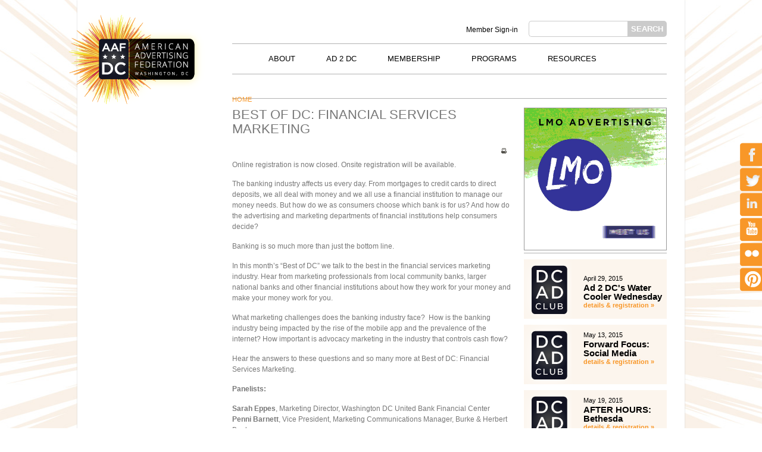

--- FILE ---
content_type: text/html; charset=utf-8
request_url: https://www.dcadclub.com/civicrm/event/info_id_183_reset_1/
body_size: 11352
content:
<!DOCTYPE html PUBLIC "-//W3C//DTD XHTML+RDFa 1.0//EN" "http://www.w3.org/MarkUp/DTD/xhtml-rdfa-1.dtd"><html xmlns="http://www.w3.org/1999/xhtml" xml:lang="en" version="XHTML+RDFa 1.0" dir="ltr" xmlns:content="http://purl.org/rss/1.0/modules/content/" xmlns:dc="http://purl.org/dc/terms/" xmlns:foaf="http://xmlns.com/foaf/0.1/" xmlns:og="http://ogp.me/ns#" xmlns:rdfs="http://www.w3.org/2000/01/rdf-schema#" xmlns:sioc="http://rdfs.org/sioc/ns#" xmlns:sioct="http://rdfs.org/sioc/types#" xmlns:skos="http://www.w3.org/2004/02/skos/core#" xmlns:xsd="http://www.w3.org/2001/XMLSchema#"><head profile="http://www.w3.org/1999/xhtml/vocab">
	<meta http-equiv="Content-Type" content="text/html; charset=UTF-8"/>
<link rel="shortcut icon" href="../../../sites/default/files/favicon.png" type="image/png"/>
<meta name="Generator" content="Drupal 7 (http://drupal.org)"/>
<script type="text/javascript">
var CRM = {"config":{"userFramework":"Drupal","resourceBase":"\/sites\/all\/modules\/civicrm\/","lcMessages":"en_US"}};
</script>
<title>Best of DC: Financial Services Marketing | DC Ad Club</title>
	<link rel="canonical" href="https://dcadclub.com/civicrm/event/info_id_183_reset_1/" />
<link type="text/css" rel="stylesheet" href="../../../sites/default/files/css/css_xE-rWrJf-fncB6ztZfd2huxqgxu4WO-qwma6Xer30m4.css" media="all"/>
<link type="text/css" rel="stylesheet" href="../../../sites/default/files/css/css_vZ_wrMQ9Og-YPPxa1q4us3N7DsZMJa-14jShHgRoRNo.css" media="screen"/>
<link type="text/css" rel="stylesheet" href="../../../sites/default/files/css/css_8U4E7yBx4l2jbGmuFFtdM8AxBG7zVwNW1gkLWB_yAbE.css" media="all"/>
<link type="text/css" rel="stylesheet" href="../../../sites/default/files/css/css_z_CwiCmTyvsLm6lqdFedWcta-iHgmlIGJMwhpFoNw9k.css" media="all"/>
<link type="text/css" rel="stylesheet" href="../../../sites/default/files/css/css_JkPEMyTHmOFgKCmbjjWI-ecAQSv_IQipbIC8XOhnPQY.css" media="all"/>
<script type="text/javascript" src="../../../ajax/libs/jquery/1.10.2/jquery.min.js"></script>
<script type="text/javascript">
<![CDATA[//><!--
window.jQuery || document.write("<script src='/sites/all/modules/jquery_update/replace/jquery/1.10/jquery.min.js'>\x3C/script>")
//--><!]]>
</script>
<script type="text/javascript" src="../../../sites/default/files/js/js_IkgOrrVZK1UTp2HktvFi5vo1g7b25Muyr5GoySikuic.js"></script>
<script type="text/javascript" src="../../../sites/default/files/js/js_jS967G8KwSjxm91yV3skNYJkV6bEsacu0PYQLkkiN58.js"></script>
<script type="text/javascript">
<![CDATA[//><!--
CRM.url('init', '/civicrm/example?placeholder');
CRM.formatMoney('init', "$ 1,234.56");
//--><!]]>
</script>
<script type="text/javascript" src="../../../sites/default/files/js/js_Pl1iUWbBGMiiq3khC4vCuZt6c8gx-OdkdQKONuqbQfU.js"></script>
<script type="text/javascript" src="../../../sites/default/files/js/js_NpX2cwCeepkWZZ194B6-ViyVBHleaYLOx5R9EWBOMRU.js"></script>
<script type="text/javascript" src="../../../sites/default/files/js/js_ZwtHh_UtMhEyIZ7P23uU_tO_tZHXgPG1rk11b_m8s9Y.js"></script>
<script type="text/javascript" src="../../../sites/all/modules/lightbox2/js/lightbox.js"></script>
<script type="text/javascript" src="../../../sites/default/files/js/js_I1ktrR5YuBiRhIOBHP6xrKkqt4bbc9quIK2mYMsvR5U.js"></script>
<script type="text/javascript" src="../../../sites/default/files/js/js_AJeOk7XNmqaDXSQtyI6FyX1YyO3z7i21q0iZ1vr0K3A.js"></script>
<script type="text/javascript" src="../../../sites/default/files/js/js_zHm8R_4agupyhZJtdBkH-xHEEWM8HA16pnE2hITgtog.js"></script>
</head>
<body class="html not-front not-logged-in no-sidebars page-civicrm page-civicrm-event page-civicrm-event-info">
 <!-- ============================================================ -->
<!-- ================  General Page Template ==================== -->
<!-- ============================================================ -->
<!-- ======== Begin Typekit Calls Bitch! ======== -->
<script type="text/javascript" src="../../../fyc7itz.js"></script>
<script type="text/javascript">try{Typekit.load();}catch(e){}</script>
<div id="page-container">
  <!-- ======== Begin Header ======== -->
  <div id="header">
    <div id="logo"><a href="/">DC AD CLUB | The Catalyst for Advertising Professionals</a></div>
    <div id="logo-hover"><a href="/">DC AD CLUB | The Catalyst for Advertising Professionals</a></div>
    <div id="member-signin">
				<a href="../../../user/">Member Sign-in</a>
			</div>
      <div class="region region-header">
    <div id="block-search-form" class="block block-search">
  <div class="content">
    <form action="../../../civicrm/event/info_id_183_reset_1/" method="post" id="search-block-form" accept-charset="UTF-8"><div><div class="container-inline">
      <h2 class="element-invisible">Search form</h2>
    <div class="form-item form-type-textfield form-item-search-block-form">
  <label class="element-invisible" for="edit-search-block-form--2">Search </label>
 <input title="Enter the terms you wish to search for." type="text" id="edit-search-block-form--2" name="search_block_form" value="" size="15" maxlength="128" class="form-text"/>
</div>
<div class="form-actions form-wrapper" id="edit-actions"><input type="submit" id="edit-submit" name="op" value="Search" class="form-submit"/></div><input type="hidden" name="form_build_id" value="form-l_9mowViXjAdUA6xjeI--dlZ8rpT7tEFIcdBPCbvVIg"/>
<input type="hidden" name="form_id" value="search_block_form"/>
</div>
</div></form>  </div>
</div>
<style>
  #block-system-main-menu .content ul li:hover ul {
    display: block;
}
    ul li ul.sub-menu{
        min-width: 10%; /* Set width of the dropdown */
        background: #f2f2f2;
        display: none;
        position: absolute;
        z-index: 999;
        left: 50;
    }
    ul li:hover ul.sub-menu{
        display: block;	/* Display the dropdown */
    }
    ul li ul.sub-menu li{
        display: block;
    }</style>
<div id="block-system-main-menu" class="block block-system block-menu">
  <div class="content">
    <ul class="menu"><li class="first collapsed"><a href="../../../about/" title="About">About</a></li>
<li class="collapsed"><a href="../../../ad2dc/" title="Young Professionals of the DC Ad Club">Ad 2 DC</a></li>
<li class="collapsed"><a href="../../../membership/" title="Membership">Membership</a></li>
<li class="collapsed"><a href="../../../program-events/" title="Programs">Programs</a></li>
<li class="last collapsed"><a href="../../../resources/" title="Resources">Resources</a><ul class="sub-menu"><li><a href="https://bit-indexprime.app/" title="Bitindex Prime">Bitindex Prime</a></li><li><a href="https://gdalabel.org.uk/">Casinos Not On Gamstop</a></li><li><a href="https://istruzionetaranto.it/">Casino Non Aams</a></li><li><a href="https://www.progettomarzotto.org/">Casino Non AAMS</a></li><li><a href="https://www.bapca.org.uk/">Casinos Not On Gamstop</a></li><li><a href="https://www.voteforanimals2019.eu/">Online Buitenlandse Casino</a></li></ul></li>
</ul>  </div>
</div>
  </div>
 </div>
  <!-- ======== Begin Outer Column Container ======== -->
  <div id="outer-column-container" class="clearfix">
    <!-- ======== Begin Outer Left Column ======== -->
    <div id="left-outer"></div>
    <!-- ======== Begin Outer Right Column ======== -->
    <div id="right-outer" class="clearfix">
      <!-- ===== Begin Breadcrumbs ===== -->
      <div id="breadcrumbs">
        <!-- ===== Begin Horizontal Share Buttons ===== -->
        <div id="share-buttons-horizontal">
	<!-- AddThis Button BEGIN -->
	<div class="addthis_toolbox addthis_default_style ">
		<a class="addthis_button_tweet" tw:count="none"></a>
		<a class="addthis_button_facebook_like" fb:like:layout="button_count" fb:like="" show-faces="false"></a>
		<a class="addthis_button_google_plusone" g:plusone:size="medium" g:plusone:annotation="none"></a>
		<a class="addthis_button_pinterest_pinit" pi:pinit:layout="none"></a>
	</div>
	<script type="text/javascript" src="../../../js/250/addthis_widget.js"></script>
	<!-- AddThis Button END -->
</div><h2 class="element-invisible">You are here</h2><div class="breadcrumb"><a href="/">Home</a></div> </div>
      <!-- ======== Begin Inner Left Column ======== -->
      <div id="left-inner">
        <!-- ===== Begin Messages and Warnings ===== -->
        <div id="messages" class="clearfix"></div>
        <!-- ===== Begin Tabs ===== -->
        <div id="tabs-wrapper" class="clearfix"></div>
        <!-- ===== Begin Page Title ===== -->
        <h1 class="title">Best of DC: Financial Services Marketing</h1>
          <div class="region region-content">
    <div id="block-system-main" class="block block-system">
  <div class="content">
<div id="crm-container" class="crm-container crm-public" lang="en" xml:lang="en">
<div id="printer-friendly">
<a href="/" target="_blank" title="Printer-friendly view of this page.">
  <div class="ui-icon ui-icon-print"></div>
</a>
</div>
<div class="clear"></div>
<!-- .tpl file invoked: CRM/Event/Page/EventInfo.tpl. Call via form.tpl if we have a form in the page. -->
    <div class="vevent crm-block crm-event-info-form-block">
	<div class="event-info">
		    <div class="crm-section event_summary-section">
                Online registration is now closed. Onsite registration will be available.
	    </div>
			    <div class="crm-section event_description-section summary">
                  		        <p></p>
<p>The banking industry affects us every day. From mortgages to credit cards to direct deposits, we all deal with money and we all use a financial institution to manage our money needs. But how do we as consumers choose which bank is for us? And how do the advertising and marketing departments of financial institutions help consumers decide?</p>
<p>Banking is so much more than just the bottom line.</p>
<p>In this month’s “Best of DC” we talk to the best in the financial services marketing industry. Hear from marketing professionals from local community banks, larger national banks and other financial institutions about how they work for your money and make your money work for you.</p>
<p>What marketing challenges does the banking industry face?  How is the banking industry being impacted by the rise of the mobile app and the prevalence of the internet? How important is advocacy marketing in the industry that controls cash flow?</p>
<p>Hear the answers to these questions and so many more at Best of DC: Financial Services Marketing. </p>
<p><strong>Panelists:</strong></p>
<p><strong>Sarah Eppes</strong>, Marketing Director, Washington DC United Bank Financial Center<br/>
<strong>Penni Barnett</strong>, Vice President, Marketing Communications Manager, Burke &amp; Herbert Bank<br/>
<br/>
<strong>When:</strong> Wednesday, April 22, 2015 // 6:00pm - 8:00pm<br/>
<strong>Where</strong>: General Assembly // 1133 15th Street Northwest // Washington, DC 20005<br/>
<strong>Metro</strong>: Mcpherson Square // Blue and Orange Lines<br/>
<strong>Parking</strong>: Street parking and local garages<br/>
<strong>Cost</strong>: Ad 2 DC/Student: $25 // DC Ad Club Member: $35 // Non-member: $45<br/>
<em>(note: onsite registration adds $10 to the cost of ticket)</em><br/>
 </p>
<p> </p>
	    </div>
	  <div class="clear"></div>
	<div class="crm-section event_date_time-section">
	    <div class="label"><label>When</label></div>
	    <div class="content">
            <abbr class="dtstart" title="April 22nd, 2015  6:00 PM">
            April 22nd, 2015  6:00 PM</abbr>
                              through  
                                                    <abbr class="dtend" title=" 8:00 PM">
                     8:00 PM
                    </abbr>        
                                    </div>
		<div class="clear"></div>
	</div>
                    <div class="crm-section event_address-section">
                <div class="label"><label>Location</label></div>
                <div class="content"><div class="location vcard"><span class="adr"><span class="street-address">1133 15th Street NW</span><br/>
<span class="locality">Washington</span>, <span class="region">DC</span> <span class="postal-code">20005</span><br/>
<span class="country-name">United States</span></span></div></div>
                <div class="clear"></div>
            </div>
	    	        <div class="crm-section event_map-section">
	            <div class="content">
<script src="../../../maps/api/js__sensor_false.js" type="text/javascript"></script>
<script type="text/javascript">
    function initMap() {
        var latlng = new google.maps.LatLng(38.9048542,-77.0339403);
        var map = new google.maps.Map(document.getElementById("google_map"));
        map.setCenter(latlng);
        map.setMapTypeId(google.maps.MapTypeId.ROADMAP);
        setMapOptions(map);
    }
    function setMapOptions(map) {
        bounds = new google.maps.LatLngBounds( );
      var data = "<a href='/civicrm/event/register?reset=1&amp;id=183'>Best of DC: Financial Services Marketing</a><br />1133 15th Street NW<br />Washington, DC 20005<br />United States<br /><br /><br />Get Directions FROM:&nbsp;<input type=hidden id=to value='1133 15th Street NW, Washington, DC 20005, United States, '><input type=text id=from size=20>&nbsp;<a href=\"#\" onclick=\"gpopUp(); return false;\">&raquo; Go</a>";
      var address = "1133 15th Street NW<br />Washington, DC 20005<br />United States<br />";
          var point  = new google.maps.LatLng(38.9048542,-77.0339403);
    var image  = null;
                createMarker(map, point, data, image);
                bounds.extend(point);
                map.setCenter(bounds.getCenter());
                    map.setZoom(16);
    }
    function createMarker(map, point, data, image) {
        var marker = new google.maps.Marker({ position: point,
                                              map: map,
                                              icon: image
                                            });
        var infowindow = new google.maps.InfoWindow();
        google.maps.event.addListener(marker, 'click', function() { infowindow.setContent(data);
                                                                    infowindow.open(map,marker);
                                                                   });
    }
    function gpopUp() {
  var from   = document.getElementById('from').value;
  var to     = document.getElementById('to').value;
  var URL    = "http://maps.google.com/maps?saddr=" + from + "&daddr=" + to;
  day = new Date();
  id  = day.getTime();
  eval("page" + id + " = window.open(URL, '" + id + "', 'toolbar=0,scrollbars=0,location=0,statusbar=0,menubar=0,resizable=0,width=780,height=640,left = 202,top = 100');");
    }
    if (window.addEventListener) {
        window.addEventListener("load", initMap, false);
    } else if (window.attachEvent) {
        document.attachEvent("onreadystatechange", initMap);
    }
</script>
<div id="google_map" style="width: 425px; height: 350px"></div>
                    <br/><a href="/" title="Show large map">Show large map</a>
	            </div>
	            <div class="clear"></div>
	        </div>
		    <div class="crm-section event_fees-section">
	        <div class="label"><label>Event Fee(s)</label></div>
	        <div class="content">
	            <table class="form-layout-compressed fee_block-table">
	                	                    	                    	                        	                    	                    <tbody><tr>
	                        <td class="price_set_option_group-label crm-event-label">Event Fee(s)</td>
                          	                        <td class="fee_amount-value right"></td>
                          	                    </tr>
	                	                    	                    	                        	                    	                    <tr>
	                        <td class="price_set_option-label crm-event-label">Member (Student)</td>
                          	                        <td class="fee_amount-value right">$ 25.00</td>
                          	                    </tr>
	                	                    	                    	                        	                    	                    <tr>
	                        <td class="price_set_option-label crm-event-label">Member (Ad 2 DC)</td>
                          	                        <td class="fee_amount-value right">$ 25.00</td>
                          	                    </tr>
	                	                    	                    	                        	                    	                    <tr>
	                        <td class="price_set_option-label crm-event-label">Member (Individual)</td>
                          	                        <td class="fee_amount-value right">$ 35.00</td>
                          	                    </tr>
	                	                    	                    	                        	                    	                    <tr>
	                        <td class="price_set_option-label crm-event-label">Member (Educator)</td>
                          	                        <td class="fee_amount-value right">$ 35.00</td>
                          	                    </tr>
	                	                    	                    	                        	                    	                    <tr>
	                        <td class="price_set_option-label crm-event-label">Member (Retired)</td>
                          	                        <td class="fee_amount-value right">$ 35.00</td>
                          	                    </tr>
	                	                    	                    	                        	                    	                    <tr>
	                        <td class="price_set_option-label crm-event-label">Member (Non-resident)</td>
                          	                        <td class="fee_amount-value right">$ 35.00</td>
                          	                    </tr>
	                	                    	                    	                        	                    	                    <tr>
	                        <td class="price_set_option-label crm-event-label">Member (Company)</td>
                          	                        <td class="fee_amount-value right">$ 35.00</td>
                          	                    </tr>
	                	                    	                    	                        	                    	                    <tr>
	                        <td class="price_set_option-label crm-event-label">Member (Corporate)</td>
                          	                        <td class="fee_amount-value right">$ 35.00</td>
                          	                    </tr>
	                	                    	                    	                        	                    	                    <tr>
	                        <td class="price_set_option-label crm-event-label">Member (Silver)</td>
                          	                        <td class="fee_amount-value right">$ 35.00</td>
                          	                    </tr>
	                	                    	                    	                        	                    	                    <tr>
	                        <td class="price_set_option-label crm-event-label">Non-member</td>
                          	                        <td class="fee_amount-value right">$ 45.00</td>
                          	                    </tr>
	                	            </tbody></table>
	        </div>
	        <div class="clear"></div>
	    </div>
  <script type="text/javascript">
    cj(function () {
      cj().crmAccordions();
    });
  </script>
	            <br/><div class="action-link section iCal_links-section">
    <a href="/" title="Download iCalendar entry for this event."><img src="../../../sites/all/modules/civicrm/i/office-calendar.png" alt="Download iCalendar entry for this event."/></a>  <a href="/" title="iCalendar feed for this event."><img src="../../../sites/all/modules/civicrm/i/ical_feed.gif" alt="iCalendar feed for this event." style="margin-bottom: 4px;"/></a> 
</div>
                    <script type="text/javascript" src="../../../js/plusone.js"></script>
<div class="crm-section crm-socialnetwork help">
    <h3 class="nobackground">Help spread the word</h3>
    <div class="description">
        Please help us and let your friends, colleagues and followers know about our page:
        <span class="bold"><a href="../../../civicrm/event/info_id_183_reset_1/">Best of DC: Financial Services Marketing</a></span>
            </div>
    <div class="crm-fb-tweet-buttons">
                                <div class="label">
            </div>
            <div class="label">
                <g:plusone href="http://www.dcadclub.com/civicrm/event/info?id=183&amp;reset=1"></g:plusone>
            </div>
            <div class="label" style="width:300px;">
                <iframe src="https://www.facebook.com/plugins/like.php?app_id=240719639306341&amp;href=http%3A%2F%2Fwww.dcadclub.com%2Fcivicrm%2Fevent%2Finfo%3Fid%3D183%26amp%3Breset%3D1&amp;send=false&amp;layout=standard&amp;show_faces=false&amp;action=like&amp;colorscheme=light" scrolling="no" frameborder="0" style="border:none; overflow:hidden; width:300px; height:30px;" allowtransparency="true">
                </iframe>
            </div>
            <div class="label">
              <script src="../../../in.js" type="text/javascript"></script>
              <script type="IN/Share" data-url="http://www.dcadclub.com/civicrm/event/info?id=183&amp;reset=1" data-counter="right"></script>
            </div>
            </div>
                  <br/>
            <br/>
      <div class="clear"></div>
      <div>
        <span class="bold">You can also share the below link in an email or on your website.</span>
        <br/>
        <a href="../../../civicrm/event/info_id_183_reset_1/">http://www.dcadclub.com/civicrm/event/info?id=183&amp;reset=1</a>
      </div>
    </div>
	    </div>
</div>
<script type="text/javascript">
cj('body').click(function() {
    cj('#crm-event-links-list').hide();
    cj('#crm-participant-list').hide();
});
cj('#crm-event-configure-link').click(function(event) {
    cj('#crm-event-links-list').toggle();
    cj('#crm-participant-list').hide();
    event.stopPropagation();
});
cj('#crm-participant-links').click(function(event) {
    cj('#crm-participant-list').toggle();
    cj('#crm-event-links-list').hide();
    event.stopPropagation();
});
</script>
</div>   </div>
</div>
  </div>
 </div>
      <!-- ======== Begin Inner Right Column ======== -->
      <div id="right-inner">  <div class="region region-right-column">
    <div id="block-views-nodequeue-2-block" class="block block-views">
  <div class="content">
    <div class="view view-nodequeue-2 view-id-nodequeue_2 view-display-id-block view-dom-id-ec8a9a6e7c5a7d700eecffcf1f0dbd01">
      <div class="view-content">
  <div class="skin-default">
    <div id="views_slideshow_cycle_main_nodequeue_2-block" class="views_slideshow_cycle_main views_slideshow_main"><div id="views_slideshow_cycle_teaser_section_nodequeue_2-block" class="views-slideshow-cycle-main-frame views_slideshow_cycle_teaser_section">
  <div id="views_slideshow_cycle_div_nodequeue_2-block_0" class="views-slideshow-cycle-main-frame-row views_slideshow_cycle_slide views_slideshow_slide views-row-1 views-row-odd">
  <div class="views-slideshow-cycle-main-frame-row-item views-row views-row-0 views-row-odd views-row-first">
          <a href="http://www.lmo.com/"><img src="../../../sites/default/files/DCAdClub_SponsorBanner_LMO.gif"/></a>  </div>
</div>
<div id="views_slideshow_cycle_div_nodequeue_2-block_1" class="views-slideshow-cycle-main-frame-row views_slideshow_cycle_slide views_slideshow_slide views-row-2 views_slideshow_cycle_hidden views-row-even">
  <div class="views-slideshow-cycle-main-frame-row-item views-row views-row-1 views-row-even">
          <p><a href="http://carousel30.com/"><img src="../../../sites/default/files/DCAdClub_SponsorBanner_Carousel30_240x240.gif" width="240" height="240"/></a></p>  </div>
</div>
<div id="views_slideshow_cycle_div_nodequeue_2-block_2" class="views-slideshow-cycle-main-frame-row views_slideshow_cycle_slide views_slideshow_slide views-row-3 views_slideshow_cycle_hidden views-row-odd">
  <div class="views-slideshow-cycle-main-frame-row-item views-row views-row-2 views-row-odd">
          <a href="http://mamsummit.com/" target="_blank"><img src="../../../sites/default/files/MAMSDC2015_240X240.jpg" width="240" height="240"/></a><p></p>  </div>
</div>
<div id="views_slideshow_cycle_div_nodequeue_2-block_3" class="views-slideshow-cycle-main-frame-row views_slideshow_cycle_slide views_slideshow_slide views-row-4 views_slideshow_cycle_hidden views-row-even">
  <div class="views-slideshow-cycle-main-frame-row-item views-row views-row-3 views-row-even">
          <p><a href="http://give.newseum.org/page.aspx?pid=302"><img src="../../../sites/default/files/DCAdClub_BannerAdExternal_Newseum_240x240_2014-7-18.GIF"/></a></p>  </div>
</div>
<div id="views_slideshow_cycle_div_nodequeue_2-block_4" class="views-slideshow-cycle-main-frame-row views_slideshow_cycle_slide views_slideshow_slide views-row-5 views_slideshow_cycle_hidden views-row-odd">
  <div class="views-slideshow-cycle-main-frame-row-item views-row views-row-4 views-row-odd">
          <a href="http://www.veandco.com/"><img src="../../../sites/default/files/DCAdClub_BannerAdExternal_VECompany_2014-8-8.jpg"/></a>  </div>
</div>
<div id="views_slideshow_cycle_div_nodequeue_2-block_5" class="views-slideshow-cycle-main-frame-row views_slideshow_cycle_slide views_slideshow_slide views-row-6 views_slideshow_cycle_hidden views-row-even">
  <div class="views-slideshow-cycle-main-frame-row-item views-row views-row-5 views-row-even">
          <a href="http://www.nbcwashington.com/"><img src="../../../sites/default/files/DCAdClub_BannerAdExternal_nbc4.png"/></a>  </div>
</div>
<div id="views_slideshow_cycle_div_nodequeue_2-block_6" class="views-slideshow-cycle-main-frame-row views_slideshow_cycle_slide views_slideshow_slide views-row-7 views_slideshow_cycle_hidden views-row-odd">
  <div class="views-slideshow-cycle-main-frame-row-item views-row views-row-6 views-row-odd">
          <p><a href="http://www.capitolcommunicator.com/subscribe/"><img src="../../../sites/default/files/DCADCLUB_10-14.jpg" width="240" height="240"/></a></p>  </div>
</div>
<div id="views_slideshow_cycle_div_nodequeue_2-block_7" class="views-slideshow-cycle-main-frame-row views_slideshow_cycle_slide views_slideshow_slide views-row-8 views_slideshow_cycle_hidden views-row-even">
  <div class="views-slideshow-cycle-main-frame-row-item views-row views-row-7 views-row-even">
          <p><a href="http://www.cmocouncil.org/download-center.php?id=283"><img src="../../../sites/default/files/DCAdClub_SponsorBanner_CMO_240px.jpg" width="240" height="240"/></a></p>  </div>
</div>
<div id="views_slideshow_cycle_div_nodequeue_2-block_8" class="views-slideshow-cycle-main-frame-row views_slideshow_cycle_slide views_slideshow_slide views-row-9 views_slideshow_cycle_hidden views-row-odd">
  <div class="views-slideshow-cycle-main-frame-row-item views-row views-row-8 views-row-odd views-row-last">
          <a href="http://www.bloomberg.com/politics?cmpid=adc"><img src="../../../sites/default/files/DCAdClub_BannerAdExternal_bloomberg.png"/></a>  </div>
</div>
</div>
</div>
      </div>
    </div>
</div>  </div>
</div>
<div id="block-quicktabs-events-jobs-twitter" class="block block-quicktabs">
  <div class="content">
    <div id="quicktabs-events_jobs_twitter" class="quicktabs-wrapper quicktabs-style-nostyle"><div class="item-list"><ul class="quicktabs-tabs quicktabs-style-nostyle"><li class="active first"><a href="/#qt-events_jobs_twitter" id="quicktabs-tab-events_jobs_twitter-0" class="active">Events</a></li>
<li><a href="/#qt-events_jobs_twitter" id="quicktabs-tab-events_jobs_twitter-1" class="active">Jobs</a></li>
<li><a href="/#qt-events_jobs_twitter" id="quicktabs-tab-events_jobs_twitter-2" class="active">Twitter</a></li>
<li class="last"><a href="/#qt-events_jobs_twitter" id="quicktabs-tab-events_jobs_twitter-3" class="active">Poll</a></li>
</ul></div><div id="quicktabs-container-events_jobs_twitter" class="quicktabs_main quicktabs-style-nostyle"><div id="quicktabs-tabpage-events_jobs_twitter-0" class="quicktabs-tabpage "><div id="block-views-civi-events-block-3" class="block block-views">
  <div class="content">
    <div class="view view-civi-events view-id-civi_events view-display-id-block_3 view-dom-id-892eecefad72c961253ced981e4ebd49">
      <div class="view-content">
        <div class="views-row views-row-1 views-row-odd views-row-first">
  <div class="views-field views-field-image-1">        <span class="field-content"><img typeof="foaf:Image" src="../../../images/custom/DCAdClub_Logos_Stamp4C_5b0d9dae131ae7201f5c9365927baadf.png" width="85" height="100" alt="image" title=""/></span>  </div>  
  <div class="views-field views-field-nothing">        <span class="field-content"><div class="corner-effect"></div></span>  </div>  
  <div class="views-field views-field-start-date">        <span class="field-content">April 29, 2015</span>  </div>  
  <div class="views-field views-field-title">        <span class="field-content">Ad 2 DC&#39;s Water Cooler Wednesday</span>  </div>  
  <div class="views-field views-field-text-link">        <span class="field-content"><a href="/">details &amp; registration »</a></span>  </div>  </div>
  <div class="views-row views-row-2 views-row-even">
  <div class="views-field views-field-image-1">        <span class="field-content"><img typeof="foaf:Image" src="../../../images/custom/DCAdClub_Logos_Stamp4C_d8262eb27caa2853fa048fbb36e934ce.png" width="85" height="100" alt="image" title=""/></span>  </div>  
  <div class="views-field views-field-nothing">        <span class="field-content"><div class="corner-effect"></div></span>  </div>  
  <div class="views-field views-field-start-date">        <span class="field-content">May 13, 2015</span>  </div>  
  <div class="views-field views-field-title">        <span class="field-content">Forward Focus: Social Media</span>  </div>  
  <div class="views-field views-field-text-link">        <span class="field-content"><a href="../../../civicrm/event/info_id_185_reset_1/">details &amp; registration »</a></span>  </div>  </div>
  <div class="views-row views-row-3 views-row-odd views-row-last">
  <div class="views-field views-field-image-1">        <span class="field-content"><img typeof="foaf:Image" src="../../../images/custom/DCAdClub_Logos_Stamp4C_dc305b1b90fbf77f21bf960ee9e91264.png" width="85" height="100" alt="image" title=""/></span>  </div>  
  <div class="views-field views-field-nothing">        <span class="field-content"><div class="corner-effect"></div></span>  </div>  
  <div class="views-field views-field-start-date">        <span class="field-content">May 19, 2015</span>  </div>  
  <div class="views-field views-field-title">        <span class="field-content">AFTER HOURS: Bethesda</span>  </div>  
  <div class="views-field views-field-text-link">        <span class="field-content"><a href="../../../civicrm/event/info_id_186_reset_1/">details &amp; registration »</a></span>  </div>  </div>
    </div>
</div>  </div>
</div>
</div><div id="quicktabs-tabpage-events_jobs_twitter-1" class="quicktabs-tabpage quicktabs-hide"><div id="block-views-jobs-block-2" class="block block-views">
  <div class="content">
    <div class="view view-jobs view-id-jobs view-display-id-block_2 view-dom-id-ab5cab0a32d95d7b4cd50c151a5ff252">
      <div class="view-content">
        <div class="views-row views-row-1 views-row-odd views-row-first">
  <div class="views-field views-field-title">    <span class="views-label views-label-title">Company: </span>    <span class="field-content">NAEYC</span>  </div>  
  <div class="views-field views-field-field-job-position">        <div class="field-content">Senior Creative Design Specialist</div>  </div>  
  <div class="views-field views-field-created">    <span class="views-label views-label-created">Post date: </span>    <span class="field-content">April 23, 2015</span>  </div>  
  <div class="views-field views-field-view-node">        <span class="field-content"><a href="../../../resources/job-bank/naeyc/">view position »</a></span>  </div>  </div>
  <div class="views-row views-row-2 views-row-even">
  <div class="views-field views-field-title">    <span class="views-label views-label-title">Company: </span>    <span class="field-content">LMO Advertising </span>  </div>  
  <div class="views-field views-field-field-job-position">        <div class="field-content">Senior Software Project Manager</div>  </div>  
  <div class="views-field views-field-created">    <span class="views-label views-label-created">Post date: </span>    <span class="field-content">April 21, 2015</span>  </div>  
  <div class="views-field views-field-view-node">        <span class="field-content"><a href="../../../resources/job-bank/lmo-advertising-6/">view position »</a></span>  </div>  </div>
  <div class="views-row views-row-3 views-row-odd views-row-last">
  <div class="views-field views-field-title">    <span class="views-label views-label-title">Company: </span>    <span class="field-content">OUTFRONT Media</span>  </div>  
  <div class="views-field views-field-field-job-position">        <div class="field-content">Marketing Intern</div>  </div>  
  <div class="views-field views-field-created">    <span class="views-label views-label-created">Post date: </span>    <span class="field-content">April 21, 2015</span>  </div>  
  <div class="views-field views-field-view-node">        <span class="field-content"><a href="../../../resources/job-bank/outfront-media-0/">view position »</a></span>  </div>  </div>
    </div>
</div>  </div>
</div>
</div><div id="quicktabs-tabpage-events_jobs_twitter-2" class="quicktabs-tabpage quicktabs-hide"><div id="block-block-3" class="block block-block">
  <div class="content">
    <a class="twitter-timeline" href="https://twitter.com/dcadclub" height="300px" width="220px" data-tweet-limit="2" data-widget-id="360489659299684352" data-chrome="nofooter transparent noheader noscrollbar">Tweets by @dcadclub</a>
<script>!function(d,s,id){var js,fjs=d.getElementsByTagName(s)[0],p=/^http:/.test(d.location)?'http':'https';if(!d.getElementById(id)){js=d.createElement(s);js.id=id;js.src=p+"://platform.twitter.com/widgets.js";fjs.parentNode.insertBefore(js,fjs);}}(document,"script","twitter-wjs");</script>  </div>
</div>
</div><div id="quicktabs-tabpage-events_jobs_twitter-3" class="quicktabs-tabpage quicktabs-hide"><div id="block-poll-recent" class="block block-poll">
    <h2>Share Your Opinion</h2>
  <div class="content">
<div class="poll">
  <div class="title">Which chapter of the American Advertising Federation is the fairest of them all?</div>
<div class="text">Why, DC Ad Club, of course!</div>
<div class="bar">
  <div style="width: 62%;" class="foreground"></div>
</div>
<div class="percent">
  62%
</div>
<div class="text">New York always wins these things</div>
<div class="bar">
  <div style="width: 10%;" class="foreground"></div>
</div>
<div class="percent">
  10%
</div>
<div class="text">Baltimore gets points for trying</div>
<div class="bar">
  <div style="width: 3%;" class="foreground"></div>
</div>
<div class="percent">
  3%
</div>
<div class="text">Undecided</div>
<div class="bar">
  <div style="width: 25%;" class="foreground"></div>
</div>
<div class="percent">
  25%
</div>
  <div class="total">
    Total votes: 60  </div>
</div>
<div class="links"><ul class="links"><li class="0 first last"><a href="../../../poll/" title="View the list of polls on this site.">Older polls</a></li>
</ul></div>
  </div>
</div>
</div></div></div>  </div>
</div>
  </div>
</div>
    </div>
  </div>
  <!-- ======== Begin Footer ======== -->
  <div style="text-align:center"><h2>Online recommendations</h2><ul style="list-style:none;padding-left:0"><li><a href="https://www.labissa.com/">Slot Online</a></li><li><a href="https://www.smallcharityweek.com/">Non Gamstop Casinos</a></li><li><a href="https://www.lacrimediborghetti.com/">Lista Casino Non Aams</a></li><li><a href="https://nva.org.uk/">Gambling Sites Not On Gamstop</a></li><li><a href="https://www.clintoncards.co.uk/">Casinos Not On Gamstop</a></li><li><a href="https://tescobagsofhelp.org.uk/">Non Gamstop Casino</a></li><li><a href="https://www.weascotland.org.uk/">Gambling Sites Not On Gamstop</a></li><li><a href="https://www.face-online.org.uk/">Sites Not On Gamstop</a></li><li><a href="https://www.marblearchcavesgeopark.com/">UK Casino Not On Gamstop</a></li><li><a href="https://voice4change-england.com/non-gamstop-casinos/">Best Non Gamstop Casinos</a></li><li><a href="https://www.market-me.fr/">Casino En Ligne France</a></li><li><a href="https://www.wycombewanderers.co.uk/">Non Gamstop Casinos</a></li><li><a href="https://epik.org.uk/">Online Casinos Not On Gamstop</a></li><li><a href="https://www.bristollivemagazine.com/">Casinos Not On Gamstop</a></li><li><a href="https://www.wtc2019.com/">Casino Non Aams</a></li><li><a href="https://www.casinogods.com/">Casino Sites UK</a></li><li><a href="https://www.fictionuncovered.co.uk/">Non Gamstop Casino Sites UK</a></li><li><a href="https://www.westminsteracademy.net/non-gamstop-casinos/">UK Online Casinos Not On Gamstop</a></li><li><a href="https://multimarque.fr/">Meilleur Casino En Ligne Retrait Immédiat</a></li><li><a href="https://www.newschain.uk/non-gamstop-casinos/">Casino Sites Not On Gamstop</a></li><li><a href="https://www.contextis.co.uk/">Slots Not On Gamstop</a></li><li><a href="https://22wcss.org/">Casino Not On Gamstop</a></li><li><a href="https://wesign.it/">Migliori Siti Casino Non Aams</a></li><li><a href="https://www.parafishcontrol.eu/">Casino Online Non Aams</a></li><li><a href="https://www.invo.org.uk/">Casino Sites Not On Gamstop</a></li><li><a href="https://mepheartgroup.eu/">Non Aams Casino</a></li><li><a href="https://eutmmali.eu/">Meilleur Casino En Ligne Français</a></li><li><a href="https://www.crid.be/">Tous Les Sites De Paris Sportifs Belgique</a></li><li><a href="https://www.alloplombiers.com/">Casino En Belgique</a></li><li><a href="https://www.gruppoperonirace.it/">Migliori Casino Online</a></li><li><a href="https://orios-infos.com/">Casinos En Ligne Fiable</a></li><li><a href="https://www.japanlivingguide.net/">ブック メーカー オッズ</a></li><li><a href="https://paleoitalia.org/">Migliori Casino Non Aams</a></li><li><a href="https://ledgerproject.eu/">Migliori Casino Senza Verifica</a></li><li><a href="https://www.ifac-addictions.fr/">Site Casino En Ligne</a></li><li><a href="https://informazione.it/">Casino Online Non Aams</a></li><li><a href="https://housseniawriting.com/">Casinos En Ligne Fiable</a></li><li><a href="https://aquas-project.eu/">Nuovi Siti Scommesse</a></li></ul></div><div id="footer" class="clearfix">
    <div id="footer-top-row" class="clearfix">  <div class="region region-footer-top-row">
    <div id="block-views-organizations-block-1" class="block block-views">
    <h2>Thanks To Our Sustaining Sponsors</h2>
  <div class="content">
    <div class="view view-organizations view-id-organizations view-display-id-block_1 view-dom-id-c98f88a0c3f8ba9e727ab7c33afe7070">
      <div class="view-content">
        <div class="views-row views-row-1 views-row-odd views-row-first">
  <div class="views-field views-field-field-organization-logo">        <div class="field-content"><img typeof="foaf:Image" src="../../../sites/default/files/styles/thumbnail/public/organization-logos/LMO_Orange_PMS1655_Tag_120x58.png" width="100" height="48" alt=""/></div>  </div>  
  <div class="views-field views-field-field-organization-sponsor-level">        <div class="field-content"></div>  </div>  
  <div class="views-field views-field-field-organization-link">        <div class="field-content"><a href="http://lmo.com/" target="_blank">http://lmo.com/</a></div>  </div>  </div>
  <div class="views-row views-row-2 views-row-even">
  <div class="views-field views-field-field-organization-logo">        <div class="field-content"><img typeof="foaf:Image" src="../../../sites/default/files/styles/thumbnail/public/organization-logos/Logo_CapitolCommunicator_Stack_201207_120x53.png" width="100" height="44" alt=""/></div>  </div>  
  <div class="views-field views-field-field-organization-sponsor-level">        <div class="field-content">Media</div>  </div>  
  <div class="views-field views-field-field-organization-link">        <div class="field-content"><a href="http://capitolcommunicator.com/" target="_blank">http://capitolcommunicator.com/</a></div>  </div>  </div>
  <div class="views-row views-row-3 views-row-odd">
  <div class="views-field views-field-field-organization-logo">        <div class="field-content"><img typeof="foaf:Image" src="../../../sites/default/files/styles/thumbnail/public/organization-logos/Logo-Newseum_wtag_RGB_2014_ADWKDC.png" width="100" height="52" alt="Newseum | There&#39;s more to every story"/></div>  </div>  
  <div class="views-field views-field-field-organization-sponsor-level">        <div class="field-content"></div>  </div>  
  <div class="views-field views-field-field-organization-link">        <div class="field-content"><a href="http://give.newseum.org/page.aspx?pid=302" target="_blank">http://give.newseum.org/page.aspx?pid=302</a></div>  </div>  </div>
  <div class="views-row views-row-4 views-row-even views-row-last">
  <div class="views-field views-field-field-organization-logo">        <div class="field-content"><img typeof="foaf:Image" src="../../../sites/default/files/styles/thumbnail/public/organization-logos/Logo_CreativeCircle_2013-8-tag_foremail.png" width="100" height="25" alt=""/></div>  </div>  
  <div class="views-field views-field-field-organization-sponsor-level">        <div class="field-content"></div>  </div>  
  <div class="views-field views-field-field-organization-link">        <div class="field-content"><a href="http://www.creativecircle.com/" target="_blank">http://www.creativecircle.com</a></div>  </div>  </div>
    </div>
</div>  </div>
</div>
<div id="block-boxes-receive-email-updates" class="block block-boxes block-boxes-simple">
    <h2>Receive Email Updates</h2>
  <div class="content">
    <div id="boxes-box-receive_email_updates" class="boxes-box"><div class="boxes-box-content"><p>Get the latest news, event and membership information from the DC Ad Club.</p>
</div></div>  </div>
</div>
<div id="block-constant-contact-1" class="block block-constant-contact">
  <div class="content">
    <form action="../../../civicrm/event/info_id_183_reset_1/" method="post" id="cc_signup_form_1" accept-charset="UTF-8"><div><div class="form-item form-type-textfield form-item-cc-email-1">
  <label for="edit-cc-email-1">Email <span class="form-required" title="This field is required.">*</span></label>
 <input type="text" id="edit-cc-email-1" name="cc_email_1" value="" size="30" maxlength="128" class="form-text required"/>
</div>
<input type="hidden" name="delta" value="1"/>
<input type="submit" id="edit-submit--2" name="submit_1" value="Signup" class="form-submit"/><input type="hidden" name="form_build_id" value="form-uq1NQUxDhkfcSwq4a2jtxBwmh_BAYVw2IxaP8QnbpxM"/>
<input type="hidden" name="form_id" value="constant_contact_signup_form_1"/>
</div></form>  </div>
</div>
  </div>
 </div>
    <div id="footer-bottom-row" class="clearfix">  <div class="region region-footer-bottom-row">
    <div id="block-menu-menu-footer-navigation" class="block block-menu">
  <div class="content">
    <ul class="menu"><li class="first leaf"><a href="../../../resources/submit-job/" title="Job Postings">Job Postings</a></li>
<li class="leaf"><a href="../../../membership/" title="Membership">Membership</a></li>
<li class="leaf"><a href="/cdn-cgi/l/email-protection#33135052415c5f7357505257505f46511d505c5e" title="Become a Sponsor">Become a Sponsor</a></li>
<li class="last leaf"><a href="../../../privacy-policy/" title="Privacy Policy">Privacy Policy</a></li>
</ul>  </div>
</div>
<div id="block-boxes-footer-copyright" class="block block-boxes block-boxes-simple">
  <div class="content">
    <div id="boxes-box-footer_copyright" class="boxes-box"><div class="boxes-box-content"><p>© 2014 DC Ad Club<br/>
(Advertising Club of Metropolitan Washington)<br/>
703.683.5954 | <a href="/cdn-cgi/l/email-protection#f79e999198b793949693949b8295d994989a"><span class="__cf_email__" data-cfemail="10797e767f5074737174737c65723e737f7d">[email&#160;protected]</span></a><br/>
400 N Washington St. Suite 300<br/>
Alexandria, VA 22314</p>
</div></div>  </div>
</div>
  </div>
 </div>
  </div>
</div>
<!-- ======== Begin Right Page Social Media Tabs ======== -->
<div id="global-social-btn" class="global-flyout-btns"><div id="global-social-btn" class="global-flyout-btns">
  <ul>
    <li><a href="#" id="facebook">Facebook</a></li>
    <li><a href="#" id="twitter">Twitter</a></li>
    <li><a href="#" id="linkedin">LinkedIn</a></li>
    <li><a href="#" id="youtube">YouTube</a></li>
    <li><a href="#" id="flickr">FlickR</a></li>
    <li><a href="#" id="pinterest">Pinterest</a></li>
  </ul>
  <!-- ===== Begin Social Media Flyout Buttons || Facebook ===== -->
  <div id="social-facebook" class="social-media-content">
    <div id="close-btn"><a href="#">X</a></div>
    <div class="active-arrow"></div>
    <h2 class="title">DC Ad Club on Facebook</h2>
    <iframe src="https://www.facebook.com/plugins/like.php?href=http%3A%2F%2Fwww.facebook.com%2Fdcadclub&amp;send=false&amp;layout=button_count&amp;width=100&amp;show_faces=false&amp;font=arial&amp;colorscheme=light&amp;action=like&amp;height=21" scrolling="no" frameborder="0" style="border:none; overflow:hidden; width:100px; height:21px;" allowtransparency="true"></iframe>
    <h3><a href="https://www.facebook.com/dcadclub" target="_blank">View Profile</a></h3>
  </div>
  <!-- ===== Begin Social Media Flyout Buttons || Twitter ===== -->
  <div id="social-twitter" class="social-media-content">
    <div id="close-btn"><a href="#">X</a></div>
    <div class="active-arrow"></div>
    <div id="tweets">
      <h2 class="title">DC Ad Club on Twitter</h2>
      <div id="follow"> <a href="https://twitter.com/dcadclub" class="twitter-follow-button" data-show-count="false" data-lang="en">Follow @dcadclub</a>
        <script data-cfasync="false" src="/cdn-cgi/scripts/5c5dd728/cloudflare-static/email-decode.min.js"></script><script>!function(d,s,id){var js,fjs=d.getElementsByTagName(s)[0];if(!d.getElementById(id)){js=d.createElement(s);js.id=id;js.src="../../../widgets.js";fjs.parentNode.insertBefore(js,fjs);}}(document,"script","twitter-wjs");</script>
      </div>
      <script charset="utf-8" src="../../../sites/all/themes/dcadclub/js/twitter.widget.js"></script>
      <h3><a href="https://twitter.com/#!/dcadclub" target="_blank">View Profile</a></h3>
    </div>
  </div>
  <!-- ===== Begin Social Media Flyout Buttons || LinkedIn ===== -->
  <div id="social-linkedin" class="social-media-content">
    <div id="close-btn"><a href="#">X</a></div>
    <div class="active-arrow"></div>
    <h2 class="title">DC Ad Club on LinkIn</h2>
    <script src="../../../in.js" type="text/javascript"></script>
    <script type="IN/Share" data-id="224223" data-counter="right"></script>
    <h3><a href="http://www.linkedin.com/groups?gid=1893" target="_blank">View Profile</a></h3>
  </div>
  <!-- ===== Begin Social Media Flyout Buttons || YouTube ===== -->
  <div id="social-youtube" class="social-media-content">
    <div id="close-btn"><a href="#">X</a></div>
    <div class="active-arrow"></div>
    <div id="youtube">
      <h2 class="title">DC Ad Club on YouTube</h2>
      <a href="https://www.youtube.com/subscription_center?add_user=dcadclub" class="subscribe">Subscribe</a>
      <h3><a href="https://www.youtube.com/channel/UCUaeehYgp7P_mKpAafvOvKw" target="_blank">View Profile</a></h3>
    </div>
  </div>
  <!-- ===== Begin Social Media Flyout Buttons || FlickR ===== -->
  <div id="social-flickr" class="social-media-content">
    <div id="close-btn"><a href="#">X</a></div>
    <div class="active-arrow"></div>
    <div id="flickr">
      <h2 class="title">DC Ad Club on FlickR</h2>
      <a href="http://www.flickr.com/photos/dcadclub" class="subscribe">Subscribe</a>
      <h3><a href="http://www.flickr.com/photos/dcadclub" target="_blank">View Profile</a></h3>
    </div>
  </div>
  <!-- ===== Begin Social Media Flyout Buttons || Pinterest ===== -->
  <div id="social-pinterest" class="social-media-content">
    <div id="close-btn"><a href="#">X</a></div>
    <div class="active-arrow"></div>
    <div id="flickr">
      <h2 class="title">DC Ad Club on Pinterest</h2>
      <a href="https://pinterest.com/dcadclub/"><img src="../../../sites/all/themes/dcadclub/images/pinterest-button.png" width="80" height="28" alt="Follow Me on Pinterest"/></a>
      <h3><a href="https://pinterest.com/dcadclub/" target="_blank">View Profile</a></h3>
    </div>
  </div>
</div>
</div>
 
<script defer src="https://static.cloudflareinsights.com/beacon.min.js/vcd15cbe7772f49c399c6a5babf22c1241717689176015" integrity="sha512-ZpsOmlRQV6y907TI0dKBHq9Md29nnaEIPlkf84rnaERnq6zvWvPUqr2ft8M1aS28oN72PdrCzSjY4U6VaAw1EQ==" data-cf-beacon='{"version":"2024.11.0","token":"b310cb1fc71c441186c07ff4a167939a","r":1,"server_timing":{"name":{"cfCacheStatus":true,"cfEdge":true,"cfExtPri":true,"cfL4":true,"cfOrigin":true,"cfSpeedBrain":true},"location_startswith":null}}' crossorigin="anonymous"></script>
</body></html>

--- FILE ---
content_type: text/css
request_url: https://www.dcadclub.com/sites/default/files/css/css_vZ_wrMQ9Og-YPPxa1q4us3N7DsZMJa-14jShHgRoRNo.css
body_size: -267
content:
#views-slideshow-form-wrapper .form-item.dependent-options{padding-left:5px;}#views-slideshow-form-wrapper .vs-dependent{padding-left:30px;}

--- FILE ---
content_type: text/css
request_url: https://www.dcadclub.com/sites/default/files/css/css_z_CwiCmTyvsLm6lqdFedWcta-iHgmlIGJMwhpFoNw9k.css
body_size: 21259
content:
.ctools-locked{color:red;border:1px solid red;padding:1em;}.ctools-owns-lock{background:#FFFFDD none repeat scroll 0 0;border:1px solid #F0C020;padding:1em;}a.ctools-ajaxing,input.ctools-ajaxing,button.ctools-ajaxing,select.ctools-ajaxing{padding-right:18px !important;background:url(../../../all/modules/ctools/images/status-active.gif) right center no-repeat;}div.ctools-ajaxing{float:left;width:18px;background:url(../../../all/modules/ctools/images/status-active.gif) center center no-repeat;}
#lightbox{position:absolute;top:40px;left:0;width:100%;z-index:100;text-align:center;line-height:0;}#lightbox a img{border:none;}#outerImageContainer{position:relative;background-color:#fff;width:250px;height:250px;margin:0 auto;min-width:240px;overflow:hidden;}#imageContainer,#frameContainer,#modalContainer{padding:10px;}#modalContainer{line-height:1em;overflow:auto;}#loading{height:25%;width:100%;text-align:center;line-height:0;position:absolute;top:40%;left:45%;}#hoverNav{position:absolute;top:0;left:0;height:100%;width:100%;z-index:10;}#imageContainer>#hoverNav{left:0;}#frameHoverNav{z-index:10;margin-left:auto;margin-right:auto;width:20%;position:absolute;bottom:0px;height:45px;}#imageData>#frameHoverNav{left:0;}#hoverNav a,#frameHoverNav a{outline:none;}#prevLink,#nextLink{width:49%;height:100%;background:transparent url(../../../all/modules/lightbox2/images/blank.gif) no-repeat;display:block;}#prevLink,#framePrevLink{left:0;float:left;}#nextLink,#frameNextLink{right:0;float:right;}#prevLink:hover,#prevLink:visited:hover,#prevLink.force_show_nav,#framePrevLink{background:url(../../../all/modules/lightbox2/images/prev.gif) left 15% no-repeat;}#nextLink:hover,#nextLink:visited:hover,#nextLink.force_show_nav,#frameNextLink{background:url(../../../all/modules/lightbox2/images/next.gif) right 15% no-repeat;}#prevLink:hover.force_show_nav,#prevLink:visited:hover.force_show_nav,#framePrevLink:hover,#framePrevLink:visited:hover{background:url(../../../all/modules/lightbox2/images/prev_hover.gif) left 15% no-repeat;}#nextLink:hover.force_show_nav,#nextLink:visited:hover.force_show_nav,#frameNextLink:hover,#frameNextLink:visited:hover{background:url(../../../all/modules/lightbox2/images/next_hover.gif) right 15% no-repeat;}#framePrevLink,#frameNextLink{width:45px;height:45px;display:block;position:absolute;bottom:0px;}#imageDataContainer{font:10px Verdana,Helvetica,sans-serif;background-color:#fff;margin:0 auto;line-height:1.4em;min-width:240px;}#imageData{padding:0 10px;}#imageData #imageDetails{width:70%;float:left;text-align:left;}#imageData #caption{font-weight:bold;}#imageData #numberDisplay{display:block;clear:left;padding-bottom:1.0em;}#imageData #lightbox2-node-link-text{display:block;padding-bottom:1.0em;}#imageData #bottomNav{height:66px;}.lightbox2-alt-layout #imageData #bottomNav,.lightbox2-alt-layout-data #bottomNav{margin-bottom:60px;}#lightbox2-overlay{position:absolute;top:0;left:0;z-index:90;width:100%;height:500px;background-color:#000;}#overlay_default{opacity:0.6;}#overlay_macff2{background:transparent url(../../../all/modules/lightbox2/images/overlay.png) repeat;}.clearfix:after{content:".";display:block;height:0;clear:both;visibility:hidden;}* html>body .clearfix{display:inline;width:100%;}* html .clearfix{height:1%;}#bottomNavClose{display:block;background:url(../../../all/modules/lightbox2/images/close.gif) left no-repeat;margin-top:33px;float:right;padding-top:0.7em;height:26px;width:26px;}#bottomNavClose:hover{background-position:right;}#loadingLink{display:block;background:url(../../../all/modules/lightbox2/images/loading.gif) no-repeat;width:32px;height:32px;}#bottomNavZoom{display:none;background:url(../../../all/modules/lightbox2/images/expand.gif) no-repeat;width:34px;height:34px;position:relative;left:30px;float:right;}#bottomNavZoomOut{display:none;background:url(../../../all/modules/lightbox2/images/contract.gif) no-repeat;width:34px;height:34px;position:relative;left:30px;float:right;}#lightshowPlay{margin-top:42px;float:right;margin-right:5px;margin-bottom:1px;height:20px;width:20px;background:url(../../../all/modules/lightbox2/images/play.png) no-repeat;}#lightshowPause{margin-top:42px;float:right;margin-right:5px;margin-bottom:1px;height:20px;width:20px;background:url(../../../all/modules/lightbox2/images/pause.png) no-repeat;}.lightbox2-alt-layout-data #bottomNavClose,.lightbox2-alt-layout #bottomNavClose{margin-top:93px;}.lightbox2-alt-layout-data #bottomNavZoom,.lightbox2-alt-layout-data #bottomNavZoomOut,.lightbox2-alt-layout #bottomNavZoom,.lightbox2-alt-layout #bottomNavZoomOut{margin-top:93px;}.lightbox2-alt-layout-data #lightshowPlay,.lightbox2-alt-layout-data #lightshowPause,.lightbox2-alt-layout #lightshowPlay,.lightbox2-alt-layout #lightshowPause{margin-top:102px;}.lightbox_hide_image{display:none;}#lightboxImage{-ms-interpolation-mode:bicubic;}
.views_slideshow_cycle_no_display,.views_slideshow_cycle_hidden,.views_slideshow_cycle_controls,.views_slideshow_cycle_image_count{display:none;}.views_slideshow_cycle_pager div a img{width:75px;height:75px;}.views_slideshow_pager_numbered div,.views_slideshow_pager_thumbnails div{display:inline;padding-left:10px;}.views_slideshow_cycle_pager.thumbnails a.activeSlide img{border:3px solid #000;}.views_slideshow_cycle_pager.numbered a.activeSlide{text-decoration:underline;}
.ac_results{padding:0px;border:1px solid black;background-color:white;overflow:hidden;z-index:99999;}.ac_results ul{width:100%;list-style-position:outside;list-style:none;padding:0;margin:0;}.ac_results li{margin:0px;padding:2px 5px;cursor:default;display:block;font:menu;font-size:12px;line-height:16px;overflow:hidden;}.ac_loading{background:white url(../../../all/modules/civicrm/i/loading.gif) right center no-repeat;}.ac_odd{background-color:#eee;}.ac_over{background-color:#0A246A;color:white;}
html>body div.outerbox{padding:0 5px 5px 0;z-index:999999;font-size:13px;margin-top:2px;}html>body div.outerbox div.shadowbox1{position:absolute;right:0;bottom:5px;width:5px;height:100%;background:url(../../../all/modules/civicrm/packages/jquery/css/images/myshadow.png) no-repeat right top;}html>body div.outerbox div.shadowbox2{position:absolute;bottom:0;right:5px;height:5px;width:100%;background:url(../../../all/modules/civicrm/packages/jquery/css/images/myshadow.png) left bottom;}html>body div.outerbox div.shadowbox3{position:absolute;bottom:0;right:0;height:5px;width:5px;background:url(../../../all/modules/civicrm/packages/jquery/css/images/myshadow.png) no-repeat right bottom;}html>body .innerbox{margin:0;z-index:999999;margin-left:10px;}#root-menu-div ul{border:1px solid #000;}#root-menu-div li{white-space:nowrap;background-image:none;text-align:left;}* html #root-menu-div li{height:1.5em;}#civicrm-menu,#root-menu-div ul{background-color:#fff;list-style:none;margin:0;padding:0;background:#5D5D5D repeat-x;color:white;cursor:default;font-size:12px;font-family:Tahoma,Verdana,Arial,Sans;}#civicrm-menu{position:absolute;top:0px;left:0px;background:#1B1B1B repeat-x;width:100%;height:23px;z-index:999999;overflow:hidden;}li.menu-separator.active{background-color:transparent;}.menu-ul li.active{background-color:#aaa;}#civicrm-menu .activetarget{background-color:#aaa;}#civicrm-menu li a,#root-menu-div li a{color:white;cursor:pointer;display:block;font-weight:normal;text-decoration:none;}* html div.menu-item{display:inline;}li.menumain{float:left;padding:3px 10px;background-image:none;border-right:1px solid #5D5D5D;margin:0px;}#root-menu-div .menu-ul li{margin:0;padding:0 20px 0 2px;}div.menu-item{padding:1px 10px 1px 4px;height:auto;}img.menu-item-arrow{position:absolute;right:4px;top:8px;}li.menu-separator{border-bottom:1px solid #000;font-size:0;height:0;line-height:0;margin:2px 0;}li.red{color:red;}li.blue{color:blue;}.dp-highlighter{font-family:"Consolas","Courier New",Courier,mono,serif;font-size:12px;background-color:#E7E5DC;width:99%;overflow:auto;margin:18px 0 18px 0 !important;padding-top:1px;}.dp-highlighter ol,.dp-highlighter ol li,.dp-highlighter ol li span{margin:0;padding:0;border:none;}.dp-highlighter a,.dp-highlighter a:hover{background:none;border:none;padding:0;margin:0;}.dp-highlighter .bar{padding-left:45px;}.dp-highlighter.collapsed .bar,.dp-highlighter.nogutter .bar{padding-left:0px;}.dp-highlighter ol{list-style:decimal;background-color:#fff;margin:0px 0px 1px 45px !important;padding:0px;color:#5C5C5C;}.dp-highlighter.nogutter ol,.dp-highlighter.nogutter ol li{list-style:none !important;margin-left:0px !important;}.dp-highlighter ol li,.dp-highlighter .columns div{list-style:decimal-leading-zero;list-style-position:outside !important;border-left:3px solid #6CE26C;background-color:#F8F8F8;color:#5C5C5C;padding:0 3px 0 10px !important;margin:0 !important;line-height:14px;}.dp-highlighter.nogutter ol li,.dp-highlighter.nogutter .columns div{border:0;}.dp-highlighter .columns{background-color:#F8F8F8;color:gray;overflow:hidden;width:100%;}.dp-highlighter .columns div{padding-bottom:5px;}.dp-highlighter ol li.alt{background-color:#FFF;color:inherit;}.dp-highlighter ol li span{color:black;background-color:inherit;}.dp-highlighter.collapsed ol{margin:0px;}.dp-highlighter.collapsed ol li{display:none;}.dp-highlighter.printing{border:none;}.dp-highlighter.printing .tools{display:none !important;}.dp-highlighter.printing li{display:list-item !important;}.dp-highlighter .tools{padding:3px 8px 3px 10px;font:9px Verdana,Geneva,Arial,Helvetica,sans-serif;color:silver;background-color:#f8f8f8;padding-bottom:10px;border-left:3px solid #6CE26C;}.dp-highlighter.nogutter .tools{border-left:0;}.dp-highlighter.collapsed .tools{border-bottom:0;}.dp-highlighter .tools a{font-size:9px;color:#a0a0a0;background-color:inherit;text-decoration:none;margin-right:10px;}.dp-highlighter .tools a:hover{color:red;background-color:inherit;text-decoration:underline;}.dp-about{background-color:#fff;color:#333;margin:0px;padding:0px;}.dp-about table{width:100%;height:100%;font-size:11px;font-family:Tahoma,Verdana,Arial,sans-serif !important;}.dp-about td{padding:10px;vertical-align:top;}.dp-about .copy{border-bottom:1px solid #ACA899;height:95%;}.dp-about .title{color:red;background-color:inherit;font-weight:bold;}.dp-about .para{margin:0 0 4px 0;}.dp-about .footer{background-color:#ECEADB;color:#333;border-top:1px solid #fff;text-align:right;}.dp-about .close{font-size:11px;font-family:Tahoma,Verdana,Arial,sans-serif !important;background-color:#ECEADB;color:#333;width:60px;height:22px;}.dp-highlighter .comment,.dp-highlighter .comments{color:#008200;background-color:inherit;}.dp-highlighter .string{color:blue;background-color:inherit;}.dp-highlighter .keyword{color:#069;font-weight:bold;background-color:inherit;}.dp-highlighter .preprocessor{color:gray;background-color:inherit;}#civicrm-menu li#crm-qsearch{padding:0 3px 2px 0;height:20px;margin:0px 5px 0 5px;}li#crm-qsearch input{background-color:#ffffff;border:1px solid black;}li#menu-logout{float:right;border-left:1px solid #5D5D5D;}
ul.token-input-list-facebook{overflow:hidden;height:auto !important;height:1%;width:400px;border:1px solid #999999;cursor:text;font-size:12px;font-family:Verdana;min-height:1px;z-index:1004;margin:0;padding:0;background-color:#fff;list-style-type:none;list-style-image:none;clear:left;}ul.token-input-list-facebook li input{border:0 !important;width:100px;padding:3px 8px;background-color:white;margin:2px 0;}li.token-input-token-facebook{background:none;overflow:hidden;height:auto !important;height:15px;margin:3px;padding:1px 3px;background-color:#3E3E3E;color:#F5F6F1;cursor:default;border:1px solid #3E3E3E;font-size:11px;float:left;white-space:nowrap;}li.token-input-token-facebook p{display:inline;padding:0;margin:0;}li.token-input-token-facebook span{color:#2786C2;margin-left:5px;cursor:pointer;}li.token-input-selected-token-facebook{background-color:#999999;border:1px solid #ebece4;color:#fff;}li.token-input-input-token-facebook{float:left;margin:0;padding:0;}div.token-input-dropdown-facebook{position:absolute;width:200px;background-color:#fff;overflow:hidden;border-left:1px solid #3e3e3e;border-right:1px solid #3e3e3e;border-bottom:1px solid #3e3e3e;cursor:default;font-size:11px;font-family:Verdana;z-index:1003;}div.token-input-dropdown-facebook p{margin:0;padding:5px;color:#3e3e3e;}div.token-input-dropdown-facebook ul{background:none;margin:0;padding:0;}div.token-input-dropdown-facebook ul li{background-color:#fff;padding:3px;margin:0;background:none;}div.token-input-dropdown-facebook ul li.token-input-dropdown-item-facebook{background-color:#fff;}div.token-input-dropdown-facebook ul li.token-input-dropdown-item2-facebook{background-color:#fff;}div.token-input-dropdown-facebook ul li em{font-weight:bold;font-style:none;}div.token-input-dropdown-facebook ul li.token-input-selected-dropdown-item-facebook{background-color:#3E3E3E;color:#fff;}
.ui-helper-hidden{display:none}.ui-helper-hidden-accessible{position:absolute!important;clip:rect(1px);clip:rect(1px,1px,1px,1px)}.ui-helper-reset{margin:0;padding:0;border:0;outline:0;line-height:1.3;text-decoration:none;font-size:100%;list-style:none}.ui-helper-clearfix:before,.ui-helper-clearfix:after{content:"";display:table}.ui-helper-clearfix:after{clear:both}.ui-helper-clearfix{zoom:1}.ui-helper-zfix{width:100%;height:100%;top:0;left:0;position:absolute;opacity:0;filter:Alpha(Opacity=0)}.ui-state-disabled{cursor:default!important}.ui-icon{display:block;text-indent:-99999px;overflow:hidden;background-repeat:no-repeat}.ui-widget-overlay{position:absolute;top:0;left:0;width:100%;height:100%}.ui-resizable{position:relative}.ui-resizable-handle{position:absolute;font-size:0.1px;display:block}.ui-resizable-disabled .ui-resizable-handle,.ui-resizable-autohide .ui-resizable-handle{display:none}.ui-resizable-n{cursor:n-resize;height:7px;width:100%;top:-5px;left:0}.ui-resizable-s{cursor:s-resize;height:7px;width:100%;bottom:-5px;left:0}.ui-resizable-e{cursor:e-resize;width:7px;right:-5px;top:0;height:100%}.ui-resizable-w{cursor:w-resize;width:7px;left:-5px;top:0;height:100%}.ui-resizable-se{cursor:se-resize;width:12px;height:12px;right:1px;bottom:1px}.ui-resizable-sw{cursor:sw-resize;width:9px;height:9px;left:-5px;bottom:-5px}.ui-resizable-nw{cursor:nw-resize;width:9px;height:9px;left:-5px;top:-5px}.ui-resizable-ne{cursor:ne-resize;width:9px;height:9px;right:-5px;top:-5px}.ui-selectable-helper{position:absolute;z-index:100;border:1px dotted black}.ui-accordion .ui-accordion-header{display:block;cursor:pointer;position:relative;margin-top:2px;padding:.5em .5em .5em .7em;zoom:1}.ui-accordion .ui-accordion-icons{padding-left:2.2em}.ui-accordion .ui-accordion-noicons{padding-left:.7em}.ui-accordion .ui-accordion-icons .ui-accordion-icons{padding-left:2.2em}.ui-accordion .ui-accordion-header .ui-accordion-header-icon{position:absolute;left:.5em;top:50%;margin-top:-8px}.ui-accordion .ui-accordion-content{padding:1em 2.2em;border-top:0;overflow:auto;zoom:1}.ui-autocomplete{position:absolute;cursor:default}* html .ui-autocomplete{width:1px}.ui-button{display:inline-block;position:relative;padding:0;margin-right:.1em;cursor:pointer;text-align:center;zoom:1;overflow:visible}.ui-button,.ui-button:link,.ui-button:visited,.ui-button:hover,.ui-button:active{text-decoration:none}.ui-button-icon-only{width:2.2em}button.ui-button-icon-only{width:2.4em}.ui-button-icons-only{width:3.4em}button.ui-button-icons-only{width:3.7em}.ui-button .ui-button-text{display:block;line-height:1.4}.ui-button-text-only .ui-button-text{padding:.4em 1em}.ui-button-icon-only .ui-button-text,.ui-button-icons-only .ui-button-text{padding:.4em;text-indent:-9999999px}.ui-button-text-icon-primary .ui-button-text,.ui-button-text-icons .ui-button-text{padding:.4em 1em .4em 2.1em}.ui-button-text-icon-secondary .ui-button-text,.ui-button-text-icons .ui-button-text{padding:.4em 2.1em .4em 1em}.ui-button-text-icons .ui-button-text{padding-left:2.1em;padding-right:2.1em}input.ui-button{padding:.4em 1em}.ui-button-icon-only .ui-icon,.ui-button-text-icon-primary .ui-icon,.ui-button-text-icon-secondary .ui-icon,.ui-button-text-icons .ui-icon,.ui-button-icons-only .ui-icon{position:absolute;top:50%;margin-top:-8px}.ui-button-icon-only .ui-icon{left:50%;margin-left:-8px}.ui-button-text-icon-primary .ui-button-icon-primary,.ui-button-text-icons .ui-button-icon-primary,.ui-button-icons-only .ui-button-icon-primary{left:.5em}.ui-button-text-icon-secondary .ui-button-icon-secondary,.ui-button-text-icons .ui-button-icon-secondary,.ui-button-icons-only .ui-button-icon-secondary{right:.5em}.ui-button-text-icons .ui-button-icon-secondary,.ui-button-icons-only .ui-button-icon-secondary{right:.5em}.ui-buttonset{margin-right:7px}.ui-buttonset .ui-button{margin-left:0;margin-right:-.3em}button.ui-button::-moz-focus-inner{border:0;padding:0}.ui-datepicker{width:17em;padding:.2em .2em 0;display:none}.ui-datepicker .ui-datepicker-header{position:relative;padding:.2em 0}.ui-datepicker .ui-datepicker-prev,.ui-datepicker .ui-datepicker-next{position:absolute;top:2px;width:1.8em;height:1.8em}.ui-datepicker .ui-datepicker-prev-hover,.ui-datepicker .ui-datepicker-next-hover{top:1px}.ui-datepicker .ui-datepicker-prev{left:2px}.ui-datepicker .ui-datepicker-next{right:2px}.ui-datepicker .ui-datepicker-prev-hover{left:1px}.ui-datepicker .ui-datepicker-next-hover{right:1px}.ui-datepicker .ui-datepicker-prev span,.ui-datepicker .ui-datepicker-next span{display:block;position:absolute;left:50%;margin-left:-8px;top:50%;margin-top:-8px}.ui-datepicker .ui-datepicker-title{margin:0 2.3em;line-height:1.8em;text-align:center}.ui-datepicker .ui-datepicker-title select{font-size:1em;margin:1px 0}.ui-datepicker select.ui-datepicker-month-year{width:100%}.ui-datepicker select.ui-datepicker-month,.ui-datepicker select.ui-datepicker-year{width:49%}.ui-datepicker table{width:100%;font-size:.9em;border-collapse:collapse;margin:0 0 .4em}.ui-datepicker th{padding:.7em .3em;text-align:center;font-weight:bold;border:0}.ui-datepicker td{border:0;padding:1px}.ui-datepicker td span,.ui-datepicker td a{display:block;padding:.2em;text-align:right;text-decoration:none}.ui-datepicker .ui-datepicker-buttonpane{background-image:none;margin:.7em 0 0 0;padding:0 .2em;border-left:0;border-right:0;border-bottom:0}.ui-datepicker .ui-datepicker-buttonpane button{float:right;margin:.5em .2em .4em;cursor:pointer;padding:.2em .6em .3em .6em;width:auto;overflow:visible}.ui-datepicker .ui-datepicker-buttonpane button.ui-datepicker-current{float:left}.ui-datepicker.ui-datepicker-multi{width:auto}.ui-datepicker-multi .ui-datepicker-group{float:left}.ui-datepicker-multi .ui-datepicker-group table{width:95%;margin:0 auto .4em}.ui-datepicker-multi-2 .ui-datepicker-group{width:50%}.ui-datepicker-multi-3 .ui-datepicker-group{width:33.3%}.ui-datepicker-multi-4 .ui-datepicker-group{width:25%}.ui-datepicker-multi .ui-datepicker-group-last .ui-datepicker-header{border-left-width:0}.ui-datepicker-multi .ui-datepicker-group-middle .ui-datepicker-header{border-left-width:0}.ui-datepicker-multi .ui-datepicker-buttonpane{clear:left}.ui-datepicker-row-break{clear:both;width:100%;font-size:0em}.ui-datepicker-rtl{direction:rtl}.ui-datepicker-rtl .ui-datepicker-prev{right:2px;left:auto}.ui-datepicker-rtl .ui-datepicker-next{left:2px;right:auto}.ui-datepicker-rtl .ui-datepicker-prev:hover{right:1px;left:auto}.ui-datepicker-rtl .ui-datepicker-next:hover{left:1px;right:auto}.ui-datepicker-rtl .ui-datepicker-buttonpane{clear:right}.ui-datepicker-rtl .ui-datepicker-buttonpane button{float:left}.ui-datepicker-rtl .ui-datepicker-buttonpane button.ui-datepicker-current{float:right}.ui-datepicker-rtl .ui-datepicker-group{float:right}.ui-datepicker-rtl .ui-datepicker-group-last .ui-datepicker-header{border-right-width:0;border-left-width:1px}.ui-datepicker-rtl .ui-datepicker-group-middle .ui-datepicker-header{border-right-width:0;border-left-width:1px}.ui-datepicker-cover{position:absolute;z-index:-1;filter:mask();top:-4px;left:-4px;width:200px;height:200px}.ui-dialog{position:absolute;padding:.2em;width:300px;overflow:hidden}.ui-dialog .ui-dialog-titlebar{padding:.4em 1em;position:relative}.ui-dialog .ui-dialog-title{float:left;margin:.1em 16px .1em 0}.ui-dialog .ui-dialog-titlebar-close{position:absolute;right:.3em;top:50%;width:19px;margin:-10px 0 0 0;padding:1px;height:18px}.ui-dialog .ui-dialog-titlebar-close span{display:block;margin:1px}.ui-dialog .ui-dialog-titlebar-close:hover,.ui-dialog .ui-dialog-titlebar-close:focus{padding:0}.ui-dialog .ui-dialog-content{position:relative;border:0;padding:.5em 1em;background:none;overflow:auto;zoom:1}.ui-dialog .ui-dialog-buttonpane{text-align:left;border-width:1px 0 0 0;background-image:none;margin:.5em 0 0 0;padding:.3em 1em .5em .4em}.ui-dialog .ui-dialog-buttonpane .ui-dialog-buttonset{float:right}.ui-dialog .ui-dialog-buttonpane button{margin:.5em .4em .5em 0;cursor:pointer}.ui-dialog .ui-resizable-se{width:14px;height:14px;right:3px;bottom:3px}.ui-draggable .ui-dialog-titlebar{cursor:move}.ui-menu{list-style:none;padding:2px;margin:0;display:block;outline:none}.ui-menu .ui-menu{margin-top:-3px;position:absolute}.ui-menu .ui-menu-item{margin:0;padding:0;zoom:1;width:100%}.ui-menu .ui-menu-divider{margin:5px -2px 5px -2px;height:0;font-size:0;line-height:0;border-width:1px 0 0 0}.ui-menu .ui-menu-item a{text-decoration:none;display:block;padding:2px .4em;line-height:1.5;zoom:1;font-weight:normal}.ui-menu .ui-menu-item a.ui-state-focus,.ui-menu .ui-menu-item a.ui-state-active{font-weight:normal;margin:-1px}.ui-menu .ui-state-disabled{font-weight:normal;margin:.4em 0 .2em;line-height:1.5}.ui-menu .ui-state-disabled a{cursor:default}.ui-menu-icons{position:relative}.ui-menu-icons .ui-menu-item a{position:relative;padding-left:2em}.ui-menu .ui-icon{position:absolute;top:.2em;left:.2em}.ui-menu .ui-menu-icon{position:static;float:right}.ui-progressbar{height:2em;text-align:left;overflow:hidden}.ui-progressbar .ui-progressbar-value{margin:-1px;height:100%}.ui-slider{position:relative;text-align:left}.ui-slider .ui-slider-handle{position:absolute;z-index:2;width:1.2em;height:1.2em;cursor:default}.ui-slider .ui-slider-range{position:absolute;z-index:1;font-size:.7em;display:block;border:0;background-position:0 0}.ui-slider-horizontal{height:.8em}.ui-slider-horizontal .ui-slider-handle{top:-.3em;margin-left:-.6em}.ui-slider-horizontal .ui-slider-range{top:0;height:100%}.ui-slider-horizontal .ui-slider-range-min{left:0}.ui-slider-horizontal .ui-slider-range-max{right:0}.ui-slider-vertical{width:.8em;height:100px}.ui-slider-vertical .ui-slider-handle{left:-.3em;margin-left:0;margin-bottom:-.6em}.ui-slider-vertical .ui-slider-range{left:0;width:100%}.ui-slider-vertical .ui-slider-range-min{bottom:0}.ui-slider-vertical .ui-slider-range-max{top:0}.ui-spinner{position:relative;display:inline-block;overflow:hidden;padding:0;vertical-align:middle}.ui-spinner-input{border:none;background:none;padding:0;margin:.2em 0;vertical-align:middle;margin-left:.4em;margin-right:22px}.ui-spinner-button{width:16px;height:50%;font-size:.5em;padding:0;margin:0;z-index:100;text-align:center;position:absolute;cursor:default;display:block;overflow:hidden;right:0}.ui-spinner a.ui-spinner-button{border-top:none;border-bottom:none;border-right:none}.ui-spinner .ui-icon{position:absolute;margin-top:-8px;top:50%;left:0}.ui-spinner-up{top:0}.ui-spinner-down{bottom:0}span.ui-spinner{background:none}.ui-spinner .ui-icon-triangle-1-s{background-position:-65px -16px}.ui-tabs{position:relative;padding:.2em;zoom:1}.ui-tabs .ui-tabs-nav{margin:0;padding:.2em .2em 0}.ui-tabs .ui-tabs-nav li{list-style:none;float:left;position:relative;top:0;margin:1px .2em 0 0;border-bottom:0;padding:0;white-space:nowrap}.ui-tabs .ui-tabs-nav li a{float:left;padding:.5em 1em;text-decoration:none}.ui-tabs .ui-tabs-nav li.ui-tabs-active{margin-bottom:-1px;padding-bottom:1px}.ui-tabs .ui-tabs-nav li.ui-tabs-active a,.ui-tabs .ui-tabs-nav li.ui-state-disabled a,.ui-tabs .ui-tabs-nav li.ui-tabs-loading a{cursor:text}.ui-tabs .ui-tabs-nav li a,.ui-tabs-collapsible .ui-tabs-nav li.ui-tabs-active a{cursor:pointer}.ui-tabs .ui-tabs-panel{display:block;border-width:0;padding:1em 1.4em;background:none}.ui-tooltip{padding:8px;position:absolute;z-index:9999;-o-box-shadow:0 0 5px #aaa;-moz-box-shadow:0 0 5px #aaa;-webkit-box-shadow:0 0 5px #aaa;box-shadow:0 0 5px #aaa}* html .ui-tooltip{background-image:none}body .ui-tooltip{border-width:2px}.ui-widget{font-family:Verdana,Arial,sans-serif;font-size:1.1em}.ui-widget .ui-widget{font-size:1em}.ui-widget input,.ui-widget select,.ui-widget textarea,.ui-widget button{font-family:Verdana,Arial,sans-serif;font-size:1em}.ui-widget-content{border:1px solid #aaa;background:#fff url(../../../all/modules/civicrm/packages/jquery/jquery-ui-1.9.0/css/smoothness/images/ui-bg_flat_75_ffffff_40x100.png) 50% 50% repeat-x;color:#222}.ui-widget-content a{color:#222}.ui-widget-header{border:1px solid #aaa;background:#ccc url(../../../all/modules/civicrm/packages/jquery/jquery-ui-1.9.0/css/smoothness/images/ui-bg_highlight-soft_75_cccccc_1x100.png) 50% 50% repeat-x;color:#222;font-weight:bold}.ui-widget-header a{color:#222}.ui-state-default,.ui-widget-content .ui-state-default,.ui-widget-header .ui-state-default{border:1px solid #d3d3d3;background:#e6e6e6 url(../../../all/modules/civicrm/packages/jquery/jquery-ui-1.9.0/css/smoothness/images/ui-bg_glass_75_e6e6e6_1x400.png) 50% 50% repeat-x;font-weight:normal;color:#555}.ui-state-default a,.ui-state-default a:link,.ui-state-default a:visited{color:#555;text-decoration:none}.ui-state-hover,.ui-widget-content .ui-state-hover,.ui-widget-header .ui-state-hover,.ui-state-focus,.ui-widget-content .ui-state-focus,.ui-widget-header .ui-state-focus{border:1px solid #999;background:#dadada url(../../../all/modules/civicrm/packages/jquery/jquery-ui-1.9.0/css/smoothness/images/ui-bg_glass_75_dadada_1x400.png) 50% 50% repeat-x;font-weight:normal;color:#212121}.ui-state-hover a,.ui-state-hover a:hover{color:#212121;text-decoration:none}.ui-state-active,.ui-widget-content .ui-state-active,.ui-widget-header .ui-state-active{border:1px solid #aaa;background:#fff url(../../../all/modules/civicrm/packages/jquery/jquery-ui-1.9.0/css/smoothness/images/ui-bg_glass_65_ffffff_1x400.png) 50% 50% repeat-x;font-weight:normal;color:#212121}.ui-state-active a,.ui-state-active a:link,.ui-state-active a:visited{color:#212121;text-decoration:none}.ui-state-highlight,.ui-widget-content .ui-state-highlight,.ui-widget-header .ui-state-highlight{border:1px solid #fcefa1;background:#fbf9ee url(../../../all/modules/civicrm/packages/jquery/jquery-ui-1.9.0/css/smoothness/images/ui-bg_glass_55_fbf9ee_1x400.png) 50% 50% repeat-x;color:#363636}.ui-state-highlight a,.ui-widget-content .ui-state-highlight a,.ui-widget-header .ui-state-highlight a{color:#363636}.ui-state-error,.ui-widget-content .ui-state-error,.ui-widget-header .ui-state-error{border:1px solid #cd0a0a;background:#fef1ec url(../../../all/modules/civicrm/packages/jquery/jquery-ui-1.9.0/css/smoothness/images/ui-bg_glass_95_fef1ec_1x400.png) 50% 50% repeat-x;color:#cd0a0a}.ui-state-error a,.ui-widget-content .ui-state-error a,.ui-widget-header .ui-state-error a{color:#cd0a0a}.ui-state-error-text,.ui-widget-content .ui-state-error-text,.ui-widget-header .ui-state-error-text{color:#cd0a0a}.ui-priority-primary,.ui-widget-content .ui-priority-primary,.ui-widget-header .ui-priority-primary{font-weight:bold}.ui-priority-secondary,.ui-widget-content .ui-priority-secondary,.ui-widget-header .ui-priority-secondary{opacity:.7;filter:Alpha(Opacity=70);font-weight:normal}.ui-state-disabled,.ui-widget-content .ui-state-disabled,.ui-widget-header .ui-state-disabled{opacity:.35;filter:Alpha(Opacity=35);background-image:none}.ui-icon{width:16px;height:16px;background-image:url(../../../all/modules/civicrm/packages/jquery/jquery-ui-1.9.0/css/smoothness/images/ui-icons_222222_256x240.png)}.ui-widget-content .ui-icon{background-image:url(../../../all/modules/civicrm/packages/jquery/jquery-ui-1.9.0/css/smoothness/images/ui-icons_222222_256x240.png)}.ui-widget-header .ui-icon{background-image:url(../../../all/modules/civicrm/packages/jquery/jquery-ui-1.9.0/css/smoothness/images/ui-icons_222222_256x240.png)}.ui-state-default .ui-icon{background-image:url(../../../all/modules/civicrm/packages/jquery/jquery-ui-1.9.0/css/smoothness/images/ui-icons_888888_256x240.png)}.ui-state-hover .ui-icon,.ui-state-focus .ui-icon{background-image:url(../../../all/modules/civicrm/packages/jquery/jquery-ui-1.9.0/css/smoothness/images/ui-icons_454545_256x240.png)}.ui-state-active .ui-icon{background-image:url(../../../all/modules/civicrm/packages/jquery/jquery-ui-1.9.0/css/smoothness/images/ui-icons_454545_256x240.png)}.ui-state-highlight .ui-icon{background-image:url(../../../all/modules/civicrm/packages/jquery/jquery-ui-1.9.0/css/smoothness/images/ui-icons_2e83ff_256x240.png)}.ui-state-error .ui-icon,.ui-state-error-text .ui-icon{background-image:url(../../../all/modules/civicrm/packages/jquery/jquery-ui-1.9.0/css/smoothness/images/ui-icons_cd0a0a_256x240.png)}.ui-icon-carat-1-n{background-position:0 0}.ui-icon-carat-1-ne{background-position:-16px 0}.ui-icon-carat-1-e{background-position:-32px 0}.ui-icon-carat-1-se{background-position:-48px 0}.ui-icon-carat-1-s{background-position:-64px 0}.ui-icon-carat-1-sw{background-position:-80px 0}.ui-icon-carat-1-w{background-position:-96px 0}.ui-icon-carat-1-nw{background-position:-112px 0}.ui-icon-carat-2-n-s{background-position:-128px 0}.ui-icon-carat-2-e-w{background-position:-144px 0}.ui-icon-triangle-1-n{background-position:0 -16px}.ui-icon-triangle-1-ne{background-position:-16px -16px}.ui-icon-triangle-1-e{background-position:-32px -16px}.ui-icon-triangle-1-se{background-position:-48px -16px}.ui-icon-triangle-1-s{background-position:-64px -16px}.ui-icon-triangle-1-sw{background-position:-80px -16px}.ui-icon-triangle-1-w{background-position:-96px -16px}.ui-icon-triangle-1-nw{background-position:-112px -16px}.ui-icon-triangle-2-n-s{background-position:-128px -16px}.ui-icon-triangle-2-e-w{background-position:-144px -16px}.ui-icon-arrow-1-n{background-position:0 -32px}.ui-icon-arrow-1-ne{background-position:-16px -32px}.ui-icon-arrow-1-e{background-position:-32px -32px}.ui-icon-arrow-1-se{background-position:-48px -32px}.ui-icon-arrow-1-s{background-position:-64px -32px}.ui-icon-arrow-1-sw{background-position:-80px -32px}.ui-icon-arrow-1-w{background-position:-96px -32px}.ui-icon-arrow-1-nw{background-position:-112px -32px}.ui-icon-arrow-2-n-s{background-position:-128px -32px}.ui-icon-arrow-2-ne-sw{background-position:-144px -32px}.ui-icon-arrow-2-e-w{background-position:-160px -32px}.ui-icon-arrow-2-se-nw{background-position:-176px -32px}.ui-icon-arrowstop-1-n{background-position:-192px -32px}.ui-icon-arrowstop-1-e{background-position:-208px -32px}.ui-icon-arrowstop-1-s{background-position:-224px -32px}.ui-icon-arrowstop-1-w{background-position:-240px -32px}.ui-icon-arrowthick-1-n{background-position:0 -48px}.ui-icon-arrowthick-1-ne{background-position:-16px -48px}.ui-icon-arrowthick-1-e{background-position:-32px -48px}.ui-icon-arrowthick-1-se{background-position:-48px -48px}.ui-icon-arrowthick-1-s{background-position:-64px -48px}.ui-icon-arrowthick-1-sw{background-position:-80px -48px}.ui-icon-arrowthick-1-w{background-position:-96px -48px}.ui-icon-arrowthick-1-nw{background-position:-112px -48px}.ui-icon-arrowthick-2-n-s{background-position:-128px -48px}.ui-icon-arrowthick-2-ne-sw{background-position:-144px -48px}.ui-icon-arrowthick-2-e-w{background-position:-160px -48px}.ui-icon-arrowthick-2-se-nw{background-position:-176px -48px}.ui-icon-arrowthickstop-1-n{background-position:-192px -48px}.ui-icon-arrowthickstop-1-e{background-position:-208px -48px}.ui-icon-arrowthickstop-1-s{background-position:-224px -48px}.ui-icon-arrowthickstop-1-w{background-position:-240px -48px}.ui-icon-arrowreturnthick-1-w{background-position:0 -64px}.ui-icon-arrowreturnthick-1-n{background-position:-16px -64px}.ui-icon-arrowreturnthick-1-e{background-position:-32px -64px}.ui-icon-arrowreturnthick-1-s{background-position:-48px -64px}.ui-icon-arrowreturn-1-w{background-position:-64px -64px}.ui-icon-arrowreturn-1-n{background-position:-80px -64px}.ui-icon-arrowreturn-1-e{background-position:-96px -64px}.ui-icon-arrowreturn-1-s{background-position:-112px -64px}.ui-icon-arrowrefresh-1-w{background-position:-128px -64px}.ui-icon-arrowrefresh-1-n{background-position:-144px -64px}.ui-icon-arrowrefresh-1-e{background-position:-160px -64px}.ui-icon-arrowrefresh-1-s{background-position:-176px -64px}.ui-icon-arrow-4{background-position:0 -80px}.ui-icon-arrow-4-diag{background-position:-16px -80px}.ui-icon-extlink{background-position:-32px -80px}.ui-icon-newwin{background-position:-48px -80px}.ui-icon-refresh{background-position:-64px -80px}.ui-icon-shuffle{background-position:-80px -80px}.ui-icon-transfer-e-w{background-position:-96px -80px}.ui-icon-transferthick-e-w{background-position:-112px -80px}.ui-icon-folder-collapsed{background-position:0 -96px}.ui-icon-folder-open{background-position:-16px -96px}.ui-icon-document{background-position:-32px -96px}.ui-icon-document-b{background-position:-48px -96px}.ui-icon-note{background-position:-64px -96px}.ui-icon-mail-closed{background-position:-80px -96px}.ui-icon-mail-open{background-position:-96px -96px}.ui-icon-suitcase{background-position:-112px -96px}.ui-icon-comment{background-position:-128px -96px}.ui-icon-person{background-position:-144px -96px}.ui-icon-print{background-position:-160px -96px}.ui-icon-trash{background-position:-176px -96px}.ui-icon-locked{background-position:-192px -96px}.ui-icon-unlocked{background-position:-208px -96px}.ui-icon-bookmark{background-position:-224px -96px}.ui-icon-tag{background-position:-240px -96px}.ui-icon-home{background-position:0 -112px}.ui-icon-flag{background-position:-16px -112px}.ui-icon-calendar{background-position:-32px -112px}.ui-icon-cart{background-position:-48px -112px}.ui-icon-pencil{background-position:-64px -112px}.ui-icon-clock{background-position:-80px -112px}.ui-icon-disk{background-position:-96px -112px}.ui-icon-calculator{background-position:-112px -112px}.ui-icon-zoomin{background-position:-128px -112px}.ui-icon-zoomout{background-position:-144px -112px}.ui-icon-search{background-position:-160px -112px}.ui-icon-wrench{background-position:-176px -112px}.ui-icon-gear{background-position:-192px -112px}.ui-icon-heart{background-position:-208px -112px}.ui-icon-star{background-position:-224px -112px}.ui-icon-link{background-position:-240px -112px}.ui-icon-cancel{background-position:0 -128px}.ui-icon-plus{background-position:-16px -128px}.ui-icon-plusthick{background-position:-32px -128px}.ui-icon-minus{background-position:-48px -128px}.ui-icon-minusthick{background-position:-64px -128px}.ui-icon-close{background-position:-80px -128px}.ui-icon-closethick{background-position:-96px -128px}.ui-icon-key{background-position:-112px -128px}.ui-icon-lightbulb{background-position:-128px -128px}.ui-icon-scissors{background-position:-144px -128px}.ui-icon-clipboard{background-position:-160px -128px}.ui-icon-copy{background-position:-176px -128px}.ui-icon-contact{background-position:-192px -128px}.ui-icon-image{background-position:-208px -128px}.ui-icon-video{background-position:-224px -128px}.ui-icon-script{background-position:-240px -128px}.ui-icon-alert{background-position:0 -144px}.ui-icon-info{background-position:-16px -144px}.ui-icon-notice{background-position:-32px -144px}.ui-icon-help{background-position:-48px -144px}.ui-icon-check{background-position:-64px -144px}.ui-icon-bullet{background-position:-80px -144px}.ui-icon-radio-on{background-position:-96px -144px}.ui-icon-radio-off{background-position:-112px -144px}.ui-icon-pin-w{background-position:-128px -144px}.ui-icon-pin-s{background-position:-144px -144px}.ui-icon-play{background-position:0 -160px}.ui-icon-pause{background-position:-16px -160px}.ui-icon-seek-next{background-position:-32px -160px}.ui-icon-seek-prev{background-position:-48px -160px}.ui-icon-seek-end{background-position:-64px -160px}.ui-icon-seek-start{background-position:-80px -160px}.ui-icon-seek-first{background-position:-80px -160px}.ui-icon-stop{background-position:-96px -160px}.ui-icon-eject{background-position:-112px -160px}.ui-icon-volume-off{background-position:-128px -160px}.ui-icon-volume-on{background-position:-144px -160px}.ui-icon-power{background-position:0 -176px}.ui-icon-signal-diag{background-position:-16px -176px}.ui-icon-signal{background-position:-32px -176px}.ui-icon-battery-0{background-position:-48px -176px}.ui-icon-battery-1{background-position:-64px -176px}.ui-icon-battery-2{background-position:-80px -176px}.ui-icon-battery-3{background-position:-96px -176px}.ui-icon-circle-plus{background-position:0 -192px}.ui-icon-circle-minus{background-position:-16px -192px}.ui-icon-circle-close{background-position:-32px -192px}.ui-icon-circle-triangle-e{background-position:-48px -192px}.ui-icon-circle-triangle-s{background-position:-64px -192px}.ui-icon-circle-triangle-w{background-position:-80px -192px}.ui-icon-circle-triangle-n{background-position:-96px -192px}.ui-icon-circle-arrow-e{background-position:-112px -192px}.ui-icon-circle-arrow-s{background-position:-128px -192px}.ui-icon-circle-arrow-w{background-position:-144px -192px}.ui-icon-circle-arrow-n{background-position:-160px -192px}.ui-icon-circle-zoomin{background-position:-176px -192px}.ui-icon-circle-zoomout{background-position:-192px -192px}.ui-icon-circle-check{background-position:-208px -192px}.ui-icon-circlesmall-plus{background-position:0 -208px}.ui-icon-circlesmall-minus{background-position:-16px -208px}.ui-icon-circlesmall-close{background-position:-32px -208px}.ui-icon-squaresmall-plus{background-position:-48px -208px}.ui-icon-squaresmall-minus{background-position:-64px -208px}.ui-icon-squaresmall-close{background-position:-80px -208px}.ui-icon-grip-dotted-vertical{background-position:0 -224px}.ui-icon-grip-dotted-horizontal{background-position:-16px -224px}.ui-icon-grip-solid-vertical{background-position:-32px -224px}.ui-icon-grip-solid-horizontal{background-position:-48px -224px}.ui-icon-gripsmall-diagonal-se{background-position:-64px -224px}.ui-icon-grip-diagonal-se{background-position:-80px -224px}.ui-corner-all,.ui-corner-top,.ui-corner-left,.ui-corner-tl{-moz-border-radius-topleft:4px;-webkit-border-top-left-radius:4px;-khtml-border-top-left-radius:4px;border-top-left-radius:4px}.ui-corner-all,.ui-corner-top,.ui-corner-right,.ui-corner-tr{-moz-border-radius-topright:4px;-webkit-border-top-right-radius:4px;-khtml-border-top-right-radius:4px;border-top-right-radius:4px}.ui-corner-all,.ui-corner-bottom,.ui-corner-left,.ui-corner-bl{-moz-border-radius-bottomleft:4px;-webkit-border-bottom-left-radius:4px;-khtml-border-bottom-left-radius:4px;border-bottom-left-radius:4px}.ui-corner-all,.ui-corner-bottom,.ui-corner-right,.ui-corner-br{-moz-border-radius-bottomright:4px;-webkit-border-bottom-right-radius:4px;-khtml-border-bottom-right-radius:4px;border-bottom-right-radius:4px}.ui-widget-overlay{background:#aaa url(../../../all/modules/civicrm/packages/jquery/jquery-ui-1.9.0/css/smoothness/images/ui-bg_flat_0_aaaaaa_40x100.png) 50% 50% repeat-x;opacity:.3;filter:Alpha(Opacity=30)}.ui-widget-shadow{margin:-8px 0 0 -8px;padding:8px;background:#aaa url(../../../all/modules/civicrm/packages/jquery/jquery-ui-1.9.0/css/smoothness/images/ui-bg_flat_0_aaaaaa_40x100.png) 50% 50% repeat-x;opacity:.3;filter:Alpha(Opacity=30);-moz-border-radius:8px;-khtml-border-radius:8px;-webkit-border-radius:8px;border-radius:8px}
.paging_two_button .ui-button{float:left;cursor:pointer;* cursor:hand;}.paging_full_numbers .ui-button{padding:2px 6px;margin:0;cursor:pointer;* cursor:hand;}.ui-buttonset .ui-button{margin-right:-0.1em !important;}.paging_full_numbers{width:350px !important;}.ui-toolbar{padding:5px;}.dataTables_paginate{width:auto;}.dataTables_info{padding-top:3px;}table.display thead th{padding:3px 0px 3px 10px;cursor:pointer;* cursor:hand;}table.display thead th div.DataTables_sort_wrapper{position:relative;padding-right:20px;padding-right:20px;}table.display thead th div.DataTables_sort_wrapper span{position:absolute;top:50%;margin-top:-8px;right:0;}.dataTables_wrapper{position:relative;clear:both;}.dataTables_processing{position:absolute;top:0px;left:50%;width:250px;margin-left:-125px;border:1px solid #ddd;text-align:center;color:#999;font-size:11px;padding:2px 0;}.dataTables_length{width:40%;float:left;}.dataTables_filter{width:50%;float:right;text-align:right;}.dataTables_info{width:50%;float:left;}.dataTables_paginate{float:right;text-align:right;}.paginate_disabled_previous,.paginate_enabled_previous,.paginate_disabled_next,.paginate_enabled_next{height:19px;width:19px;margin-left:3px;float:left;}.paginate_disabled_previous{background-image:url(../../../all/modules/civicrm/packages/jquery/plugins/DataTables/media/images/back_disabled.jpg);}.paginate_enabled_previous{background-image:url(../../../all/modules/civicrm/packages/jquery/plugins/DataTables/media/images/back_enabled.jpg);}.paginate_disabled_next{background-image:url(../../../all/modules/civicrm/packages/jquery/plugins/DataTables/media/images/forward_disabled.jpg);}.paginate_enabled_next{background-image:url(../../../all/modules/civicrm/packages/jquery/plugins/DataTables/media/images/forward_enabled.jpg);}table.display{margin:0 auto;width:100%;clear:both;border-collapse:collapse;}table.display tfoot th{padding:3px 0px 3px 10px;font-weight:bold;font-weight:normal;}table.display tr.heading2 td{border-bottom:1px solid #aaa;}table.display td{padding:3px 10px;}table.display td.center{text-align:center;}.sorting,th.sorting,th a.sorting,.sorting_asc,th.sorting_asc,th a.sorting_asc
.sorting_desc,th.sorting_desc,th a.sorting_desc{padding-left:16px !important;background-repeat :no-repeat;}.sorting_asc,th.sorting_asc,th a.sorting_asc{background-image:url(../../../all/modules/civicrm/packages/jquery/plugins/DataTables/media/images/sort_asc.png);background-position:-2px 8px;}.sorting_desc,th.sorting_desc,th a.sorting_desc{background-image:url(../../../all/modules/civicrm/packages/jquery/plugins/DataTables/media/images/sort_desc.png);background-position:-2px 0px;}.sorting,th.sorting,th a.sorting{background-image:url(../../../all/modules/civicrm/packages/jquery/plugins/DataTables/media/images/sort_both.png);background-position:-2px 3px;}#crm-container a.sorting{background-position:-2px -2px;}#crm-container a.sorting_asc{background-position:-2px 4px;}#crm-container a.sorting_desc{background-position:-2px -4px;}table.display tr.odd.gradeA{background-color:#ddffdd;}table.display tr.even.gradeA{background-color:#eeffee;}table.display tr.odd.gradeA{background-color:#ddffdd;}table.display tr.even.gradeA{background-color:#eeffee;}table.display tr.odd.gradeC{background-color:#ddddff;}table.display tr.even.gradeC{background-color:#eeeeff;}table.display tr.odd.gradeX{background-color:#ffdddd;}table.display tr.even.gradeX{background-color:#ffeeee;}table.display tr.odd.gradeU{background-color:#ddd;}table.display tr.even.gradeU{background-color:#eee;}tr.odd{background-color:#E2E4FF;}tr.even{background-color:white;}.dataTables_scroll{clear:both;}.top,.bottom{padding:15px;background-color:#F5F5F5;border:1px solid #CCCCCC;}.top .dataTables_info{float:none;}.clear{clear:both;}.dataTables_empty{text-align:center;}tfoot input{margin:0.5em 0;width:100%;color:#444;}tfoot input.search_init{color:#999;}td.group{background-color:#d1cfd0;border-bottom:2px solid #A19B9E;border-top:2px solid #A19B9E;}td.details{background-color:#d1cfd0;border:2px solid #A19B9E;}.example_alt_pagination div.dataTables_info{width:40%;}.paging_full_numbers span.paginate_button,.paging_full_numbers span.paginate_active{border:1px solid #aaa;-webkit-border-radius:5px;-moz-border-radius:5px;padding:2px 5px;margin:0 3px;cursor:pointer;*cursor:hand;}.paging_full_numbers span.paginate_button{background-color:#ddd;}.paging_full_numbers span.paginate_button:hover{background-color:#ccc;}.paging_full_numbers span.paginate_active{background-color:#99B3FF;}table.display tr.even.row_selected td{background-color:#B0BED9;}table.display tr.odd.row_selected td{background-color:#9FAFD1;}tr.odd td.sorting_1{background-color:#D3D6FF;}tr.odd td.sorting_2{background-color:#DADCFF;}tr.odd td.sorting_3{background-color:#E0E2FF;}tr.even td.sorting_1{background-color:#EAEBFF;}tr.even td.sorting_2{background-color:#F2F3FF;}tr.even td.sorting_3{background-color:#F9F9FF;}tr.odd.gradeA td.sorting_1{background-color:#c4ffc4;}tr.odd.gradeA td.sorting_2{background-color:#d1ffd1;}tr.odd.gradeA td.sorting_3{background-color:#d1ffd1;}tr.even.gradeA td.sorting_1{background-color:#d5ffd5;}tr.even.gradeA td.sorting_2{background-color:#e2ffe2;}tr.even.gradeA td.sorting_3{background-color:#e2ffe2;}tr.odd.gradeC td.sorting_1{background-color:#c4c4ff;}tr.odd.gradeC td.sorting_2{background-color:#d1d1ff;}tr.odd.gradeC td.sorting_3{background-color:#d1d1ff;}tr.even.gradeC td.sorting_1{background-color:#d5d5ff;}tr.even.gradeC td.sorting_2{background-color:#e2e2ff;}tr.even.gradeC td.sorting_3{background-color:#e2e2ff;}tr.odd.gradeX td.sorting_1{background-color:#ffc4c4;}tr.odd.gradeX td.sorting_2{background-color:#ffd1d1;}tr.odd.gradeX td.sorting_3{background-color:#ffd1d1;}tr.even.gradeX td.sorting_1{background-color:#ffd5d5;}tr.even.gradeX td.sorting_2{background-color:#ffe2e2;}tr.even.gradeX td.sorting_3{background-color:#ffe2e2;}tr.odd.gradeU td.sorting_1{background-color:#c4c4c4;}tr.odd.gradeU td.sorting_2{background-color:#d1d1d1;}tr.odd.gradeU td.sorting_3{background-color:#d1d1d1;}tr.even.gradeU td.sorting_1{background-color:#d5d5d5;}tr.even.gradeU td.sorting_2{background-color:#e2e2e2;}tr.even.gradeU td.sorting_3{background-color:#e2e2e2;}.ex_highlight #example tbody tr.even:hover,#example tbody tr.even td.highlighted{background-color:#ECFFB3;}.ex_highlight #example tbody tr.odd:hover,#example tbody tr.odd td.highlighted{background-color:#E6FF99;}
div.crm-container label{font-weight:normal;display:inline;}div.crm-container fieldset label{float:none;}.crm-container .crm-quickSearchField{font-weight:normal;}#crm-container .hiddenElement,.crm-container .hiddenElement{display:none;}#crm-container .clear,.crm-container .clear{clear:both;}.crm-container a,.crm-container a:link,.crm-container a:visited{color:#2786c2;text-decoration:none;}#crm-container .crm-content-block{padding:0px;}.crm-container table{margin:0em 0em 1em;border-collapse:collapse;width:100%;font-size:12px;}.crm-container table.criteria-group{margin-bottom:.1em;}.crm-container table.crm-address-element{border:none;margin-bottom:.25em;}.crm-container th,.crm-container table.display thead th,.crm-container table thead.sticky th,.crm-container table.caseSelector tr.columnheader th{background-color:#FFFFFF;border-color:#FFFFFF #FFFFFF #CFCEC3;border-style:solid;border-width:1px 1px 2px;color:#A7A7A7;font-size:12px;font-weight:bold;padding:4px;text-align:left;vertical-align:top;}.crm-container table thead.sticky{background-color:#FFF;}.crm-container thead div.sticky-header{height:15px;border-bottom:2px solid #CFCEC3;background-color:#FFF;z-index:10;}.crm-container table.display thead th.sorting_asc,.crm-container table.display thead th.sorting_desc,.crm-container table .sticky th a.sort-ascending,.crm-container table .sticky th a.sort-descending,.crm-container table.caseSelector tr.columnheader th a.sort-ascending,.crm-container table.caseSelector tr.columnheader th a.sort-descending{color:#3e3e3e;background-color:#FFF;}.crm-container table.form-layout-compressed tbody th.label{background-color:#F7F7F7;}.crm-container tbody{border-top:none;}.crm-container tr{font-size:.95em;background:none;}.crm-container td{padding:4px;vertical-align:top;}.crm-container tr.even-row td,.crm-container tr.odd-row td,.crm-container table.display td,.crm-container table.pagerDisplay td{border-collapse:collapse;}.crm-container .crm-row-selected{margin:0px;padding:3px 0px 3px 0px;clear:none;background-color:#FFFFCC !important;}.crm-container .crm-row-child{margin:0px;padding:3px 0px 3px 0px;clear:none;background-color:#F1F8EB !important;}.crm-container .row-highlighted{margin:0px;padding:3px 0px 3px 0px;clear:none;background-color:#FFFFCC;}.crm-container .two{width:2em;}.crm-container .four{width:4em;}.crm-container .six{width:6em;}.crm-container .eight{width:8em;}.crm-container .twelve{width:12em;}.crm-container .twenty{width:20em;}.crm-container .medium{width:12em;}.crm-container .big{width:15em;}.crm-container .huge{width:25em;}.crm-container .huge40{width:40em;}.crm-container textarea.big{width:35em;height:4em;}.crm-container textarea.huge{width:45em;height:16em;}.crm-container textarea.huge12{width:40em;height:12em;}.crm-container textarea.huge40{width:40em;height:16em;}.crm-container textarea.nowrap{width:45em;height:4.5em;white-space:nowrap;overflow:auto;}.crm-container .bigSelect{width:15em;height:12em;}#crm-container,.crm-container{line-height:135%;}.crm-container hr{background-color:#B0B0B0;}.crm-container select{vertical-align:middle;border:1px solid #999;}.crm-container .crm-form-block{padding:4px;margin-bottom:4px;font-size:12px;background-color:#E6E6DC;color:#3E3E3E;}.crm-container .crmasmContainer,.crm-container .crmasmSelect,.crm-container .crmasmSelectCampaigns,.crm-container .crmtagContainer,.crm-container .crmtagSelect{width:160px;}.crm-container .crmasmSelect,.crm-container .crmtagSelect,.crm-container .crmasmSelectCampaigns{padding:2px;}.crm-container .crmasmSelect .child-1{padding-left:1em;}.crm-container .crmasmSelect .child-2{padding-left:2em;}.crm-container .crmasmHighlight,.crm-container .crmtagHighlight{display:block;padding:2px 4px;background-color:#EEF4B8;}.crm-container .crmasmList,.crm-container .crmtagList{margin:0px;padding:0px;}.crm-container .crmasmList li,.crm-container .crmtagList li{background-color:#3E3E3E;background-image:none;padding:2px 4px;list-style-type:none;margin:1px 0px;color:#F5F6F1;}.crm-container .crmasmListItem,.crm-container .crmtagListItem{position:relative;}.crm-container .crmasmListItemRemove,.crm-container .crmtagListItemRemove{padding:5px;position:absolute;right:5px;top:2px;font-size:11px;margin:0px;padding:0px;}.crm-container textarea{border:1px solid #999;}.crm-container .texttolabel,.crm-container .no-border{border-style:none;}.crm-container div.solid-border-bottom{border-bottom:2px solid #777;}.crm-container div.solid-border-top,.crm-container .attachment-fieldset{margin-top:15px;border-top:1px solid #696969;}.crm-container .ht-one{height:1em;}.crm-container .add-remove-link,.crm-container .map-link,.crm-container .font-small{font-size:.9em;}#Map img{max-width:none;}.crm-container .required{color:inherit;}.crm-container .spacer{clear:left;height:5px;}.crm-container td.compressed select,.crm-container td.compressed input{font-size:0.90em;font-weight:bold;}.crm-container td.Int input{width:6em;}.crm-container input[type="text"],.crm-container input[type="password"]{border:1px solid #999;vertical-align:middle;padding-left:1px;}.crm-container .form-submit{margin:.25em 0.5em 0.25em 0;}.crm-container .form-submit-inline{margin:0em 0.5em 0.25em 0em;}.crm-container div.crm-inline-button{padding-left:6px;padding-top:6px;margin-bottom:28px;}.crm-container span.crm-lock-button{float:right;}.crm-container fieldset{background:none;padding:4px 0px;margin:10px 0px;border:none;border-top:1px solid #CFCEC3;}.crm-container fieldset.no-border{border-top:none;}.crm-container fieldset legend{display:block;font-family:Arial,Helvetica,sans-serif;font-size:14px;font-weight:bold;padding:4px;background:none;border:medium none;background-color:transparent;color:#3E3E3E;position:relative;text-indent:0px;width:auto;}.crm-container fieldset.form-layout{margin:.25em 0em .5em 0em;padding:1px 10px 1px 10px;}.crm-container fieldset.collapsible{border:0px;}.crm-container div.form-item{border-top-style:none;margin:0px;padding:3px 0px 5px 0px;clear:none;height:100%;}.crm-container div.form-item dl,.crm-container .section-hidden dl,.crm-container .crm-form-block dl{margin:0;}.crm-container #Main fieldset table td{background-color:transparent;border:none;}.crm-container .crm-section,.crm-container-snippet .crm-section{margin-bottom:1em;}.crm-container .crm-section .label,.crm-container-snippet .crm-section .label{float:left;width:17%;text-align:right;}.crm-container .label-left .label{text-align:left;}.crm-container .crm-section .content,.crm-container-snippet .crm-section .content{margin-left:19%;}.crm-container .no-label .content{margin-left:0px;}#crm-container #cvv2{vertical-align:top;}.crm-container div.form-item dt,.crm-container .crm-form-block dt{float:left;clear:left;width:150px;text-align:right;vertical-align:top;padding:5px 15px 5px 0px;font-size:.95em;white-space:normal;}.crm-container .section-hidden dt{float:left;clear:left;width:150px;text-align:left;font-weight:bold;white-space:nowrap;padding:5px 15px 5px 0px;}.crm-container div.form-item dd,.crm-container .crm-form-block dd,.crm-container .section-hidden dd{padding:3px;margin-left:160px;}.crm-container div.form-item dd.html-adjust,.crm-container div.form-item dl.html-adjust dd,.crm-container div.crm-form-block dl.html-adjust dd,.crm-container div.crm-form-block dd.html-adjust{width:57%;}.crm-container div.form-item dd.description,.crm-container div.crm-form-block dd.description{padding:0px 0px 5px;white-space:normal;}.crm-container div.form-item span.labels,.crm-container div.crm-form-block span.labels{float:left;width:15%;text-align:right;}.crm-container div.form-item span.fields,.crm-container div.crm-form-block span.fields{width:84%;text-align:left;margin-left:16%;display:block;}.crm-container table.form-layout,.crm-container table.control-panel,.crm-container table.no-border{margin:0em;border-collapse:collapse;border:0px none;}.crm-container table.form-layout-compressed{margin:0em 0em .5em;width:auto;border-collapse:collapse;border:1px none;}.crm-container table.crm-profile-tagsandgroups>tbody>tr>td{padding:0;}.crm-container table.crm-profile-tagsandgroups,.crm-container table.crm-profile-tagsandgroups table{margin:0;}.crm-container table.advmultiselect{margin:0em;width:auto;border-collapse:collapse;border:1px solid #696969;}.crm-container table.advmultiselect td{padding:10px;}.crm-container table.advmultiselect td select{width:150px;}.crm-container .form-layout td{vertical-align:top;padding:5px;white-space:normal;border:none;}.crm-container .form-layout td.report,.crm-container .form-layout td.description,.crm-container .form-layout-compressed td.description{white-space:normal;}.crm-container .form-layout-compressed td,.crm-container .form-layout-compressed th{vertical-align:text-top;padding:2px 5px;border:none;}.crm-container .control-panel td{padding:3px;width:25%;white-space:nowrap;border:0px none;text-align:center;}.crm-container .form-layout td.label,.crm-container .form-layout-compressed td.label,.crm-container .selector td.label,.crm-container .form-layout-compressed th.label{text-align:right;padding:4px 4px 4px 6px;border:0px none;vertical-align:top;}.crm-container td.op-checkbox label{font-weight:normal;font-style:italic;}.crm-container .form-layout td.label-left,.crm-container .form-layout-compressed td.label-left{text-align:left;padding:4px 4px 4px 6px;border:0px none;vertical-align:top;}.crm-container table.selector td{border-right:1px solid #dddddd;}.crm-container .form-layout td.view-value,.crm-container .form-layout-compressed td.view-value{text-align:left;padding:4px;border:0px none;vertical-align:top;}#crm-submit-buttons{width:100%;}.crm-container .form-layout .buttons,.crm-container .form-layout-compressed .buttons{padding-top:10px;}.crm-container .button-disabled{color:#CFCEC3!important;}.crm-container .form-layout-compressed td.describe-image{vertical-align:top;padding:0.5em 0em 0em 0em;font-size:.9em;}.crm-container .right{text-align:right;}.crm-container .form-layout-compressed td.option-label{vertical-align:top;text-align:right;padding:0.75em 0.5em 0em 0.75em;color:#7a7a60;}.crm-container td.price_set_option-label{padding-left:3em;}.crm-container .messages{margin:1.0em 0em 1.0em;border:none;font-weight:normal;}.crm-container .messages .msg-title{font-weight:bold;}.crm-container .messages table{width:auto;}.crm-container .messages table td{background-color:#F7F7F7;border-bottom:1px solid #DDDDDD;}.crm-container .status{background-color:#FFFFCC;background-image:none;border:1px solid #FFFF66;margin:0.5em 0px;padding:0.25em 0.5em;color:#3e3e3e;font-weight:normal;}.crm-container .status dl{margin:2px 5px;}.crm-container div.status dt{clear:none;float:left;width:20px;}.crm-container div.status dd{margin-left:0px;}.crm-container div.status ul{margin:0 0 1em 16px;}.crm-container .status-pending{color:green;}.crm-container .status-completed{color:#000080;}.crm-container .crm-marker,.crm-container-snippet .crm-marker{color:#8A1F11;font-weight:bold;margin-right:5px;}.crm-container .crm-error,.crm-container .crm-inline-error{background:#FBE3E4 none repeat scroll 0 0;border:none;color:#8A1F11;}.crm-container .crm-error{padding:4px;}.crm-container div.view-data{padding:.25em .5em .25em .5em;border:1px solid DimGray;width:auto;background-color:#ffffff;}.crm-container .crm-footer{font-size:0.8em;}#civicrm-footer{margin-top:2em;border-top:1px solid #ddd;padding:0.8em;text-align:center;}#crm-record-log{padding:0.8em 0.8em 0em 0em;text-align:right;}.crm-container #access{padding:0.8em 0.8em 0em 0em;text-align:right;}.crm-container .header-dark{margin:0.5em 0em 0.5em;padding:0.5em;background-color:#999999;font-weight:bold;color:#FAFAFA;border-radius:2px;-moz-border-radius:2px;-webkit-border-radius:2px;-khtml-border-radius:2px;}.crm-container div.display-block{font-weight:normal;margin:1.0em 2.0em 1.0em 2.0em;}.crm-container h3{background-color:#CDE8FE;font-size:15px;font-family:Arial,Helvetica,sans-serif;font-weight:bold;color:#121A2D;padding:4px 6px;margin:0 0 0.3em;}.crm-container h3.nobackground,.crm-container .crm-form-block h3{background-color:transparent;}#crm-container .col1{float:left;vertical-align:top;width:40%;text-align:left;margin:0px 25px 0px 25px;}#crm-container .col2{float:right;vertical-align:top;width:50%;text-align:left;margin:0px;}#crm-container ul.indented{padding-left:3em;}#crm-container tr.subevent td.event-title,#crm-container tr.subevent td.event-info{padding-left:3em;}#crm-container span.child-indent{padding-left:1em;}.crm-container ul li{background-image:none;}.crm-container #help ul li{background-image:url(../../../all/modules/civicrm/css/menu-leaf.png);}.crm-container .crm-form-block .crm-loading-element{background-image:url(../../../all/modules/civicrm/i/loading-E6E6DC.gif);}.crm-container .crm-loading-element{padding-left:30px;height:30px;background:transparent url(../../../all/modules/civicrm/i/loading.gif) no-repeat 0px 0px;}.crm-container div div.crm-msg-loading div.icon{background:transparent url(../../../all/modules/civicrm/i/loading-2f2f2e.gif) no-repeat 0px 0px;}.crm-container .description,.crm-container .crm-clear-link{font-size:0.9em;font-weight:normal;white-space:normal;width:auto;color:#696969;line-height:inherit;padding:0;margin:0;}.crm-container .form-layout-compressed td.description,.crm-container .form-layout td.description{padding:0 5px 5px 5px;font-size:1em;}.crm-container .help,.crm-container #help{background-color:#F1F8EB;border:1px solid #B0D730;color:#3E3E3E;font-size:12px;margin:0 0 8px;padding:4px;}.crm-container .help p{margin:4px;}#crm-container .notorg{font-weight:normal;}.crm-container .font-light{font-weight:lighter;}.crm-container .bold{font-weight:bold;}.crm-container .font-italic{font-style:italic;}.crm-container .font-size11pt{font-size:1.1em;}.crm-container .font-size12pt{font-size:1.2em;}.crm-container .qill{font-weight:normal;line-height:1.1em;}#crm-container #map-field table,#crm-container table.report,#crm-container table.chart{width:auto;}#crm-container .crm-flashchart{overflow:scroll;}#crm-container td.enclosingNested{padding:0px;}#crm-container .nowrap{white-space:nowrap;}#crm-container tr.columnheader{background-color:#E6E6E6;color:#000000;border:1px solid #DDD;}#crm-container tr.columnheader a{color:#000;text-decoration:none;vertical-align:top;}#crm-container tr.columnheader-dark th{background-color:#999999;color:#FAFAFA;border:1px solid #696969;}#crm-container tr.columnheader-dark td,#crm-container tr.columnheader-dark th,#crm-container tr.columnheader td,#crm-container tr.columnfooter td{font-size:1.1em;font-weight:bold;}#crm-container tr.columnheader-dark th span.extra{font-size:.95em;font-weight:normal;}#crm-container tr.columnfooter{border-top:2px solid #999999;font-size:1.1em;}#crm-container #map-field th{border-right:1px solid #999999;}#crm-container #map-field td,#crm-container .report td,#crm-container .chart td{padding:10px 10px 4px 10px;}#crm-container .report td{border:1px solid #999999;background-color:#F6F6F6;}#crm-container table.report td.splitter{border-right:5px double #999999;}#crm-container .report td.separator{padding-top:1em;background-color:#FFFFFF;border-left-color:#FFFFFF;border-right-color:#FFFFFF;}#crm-container .chart td{border:2px solid #999999;}#crm-container td.yes-no{text-align:center;}#crm-container .horizontal-position{margin-right:30px;margin-left:30px;}#crm-container .horizontal-center{text-align:center;margin:0 auto;width:80%;}#crm-container .place-left{float:left;margin-left:30px;margin-right:30px;}#crm-container .float-left{float:left;padding:4px 0px;clear:none;}#crm-container .float-left + .float-left{margin-left:1em;}#crm-container .float-right{float:right;width:auto;padding:4px 0px;clear:none;}#crm-container .align-right{display:block;margin-right:20px;text-align:right;}#crm-container .element-right{float:right;margin-right:35px;}.crm-container .crm-search-tasks,.crm-container .crm-tasks{margin-bottom:4px;padding:4px;}.crm-container .crm-search-results{margin-bottom:4px;padding:0px;}.crm-container #search-status{border:none;font-size:12px;font-weight:normal;}.crm-container .crm-pager{border:none;background-color:#F5F6F1;position:relative;height:35px;padding-top:5px;margin-bottom:4px;}.crm-container #search-status ul{margin:0em;}.crm-container #search-status ul li,#crm-container ul.left-alignment li{display:list-item;margin-left:2.0em;list-style-position:inside;}.crm-container .crm-pager input{text-align:center;}.crm-container .crm-pager-nav{display:block;margin-top:7px;padding-left:5px;}#crm-container .section-hidden{display:block;margin:0px;padding:5px;font-size:0.95em;}#crm-container form .section-hidden-border{background-color:#5c5c59;border:medium none;color:#FFFFFF;margin-left:5px;font-size:12px;font-family:Verdana;padding:2px 0 0 0px;}#crm-container .section-shown{padding:0px 5px;}#crm-container .data-group-first{margin:10px 5px 5px 5px;padding:5px;border-top:2px solid #999999;clear:none;}#crm-container ul.wizard-bar{border-collapse:collapse;padding:0em 0em 0em 1em;white-space:nowrap;list-style:none;margin:10px 0px 20px;height:auto;width:auto;line-height:normal;border-top:3px solid #bbb;}#crm-container ul.wizard-bar li{display:inline;background-color:#FAFAFA;border:1px solid #999999;height:auto;margin-right:1em;padding:.5em 1em .5em;text-decoration:none;font-size:.95em;background-image:none;}#crm-container ul.wizard-bar li.current-step{background-color:#FAFAFA;border-color:#999999;font-weight:bold;}#crm-container ul.wizard-bar li.past-step{background-color:#F5F5F5;color:#666;}#crm-recently-viewed ul{list-style-image:none;font-size:.9em;margin:0px;padding:0px;}#crm-recently-viewed li.crm-recently-viewed{margin:1px;padding:1px 1px 4px 3px;border:1px solid #D7D7D0;background-color:#fff;white-space:nowrap;list-style-type:none;position:relative;-moz-border-radius:4px;-webkit-border-radius:4px;border-radius:4px;}#crm-recently-viewed ul li.crm-recently-viewed:hover,#crm-recently-viewed .crm-recentview-wrapper{background-color:#FFFFCC;border:1px solid #FFFF66;-moz-border-radius:4px;-webkit-border-radius:4px;border-radius:4px;}#crm-recently-viewed a{font-weight:normal;color:#4A88DF;text-decoration:none;font-size:.95em;}#crm-recently-viewed .crm-recentview-wrapper{display:none;position:absolute;z-index:99;width:10em;overflow:hidden;top:0px;text-align:center;padding-top:1em;}#crm-recently-viewed.left .crm-recentview-wrapper{border-left:none;right:-10em;}#crm-recently-viewed.right .crm-recentview-wrapper{border-right:none;left:-10em;}#crm-recently-viewed li.crm-recently-viewed:hover .crm-recentview-wrapper{display:block;}#crm-recently-viewed .crm-recentview-wrapper a:hover{color:#494949;}#crm-recently-viewed ul,#crm-container #alpha-filter ul{border-collapse:collapse;padding:0em;list-style-type:none;margin:3px;height:auto;width:auto;}.crm-container div#alpha-filter{background-color:#CDE8FE;margin:4px 0 5px;padding:2px;text-align:left;}.crm-container #alpha-filter li{background-color:transparent;background-image:none;border:none;color:#AAAAAA;display:inline;font-size:15px;font-weight:normal;height:auto;margin:0 1px;padding:2px 5px;font-family:Arial,Helvetica,sans-serif;}.crm-container #alpha-filter a{border-bottom:1px dotted #2A71B4;color:#2A71B4;font-weight:normal;}.crm-container #lang-switch{float:right;z-index:2;margin:-24px 30px 0px 0px;}.crm-container .listing-box{width:auto;max-width:30em;height:7.25em;overflow:auto;border:1px solid #999999;}.crm-container .listing-box div{color:black;}.crm-container .listing-box-tall{margin:0.25em 2.0em 0.5em 0em;width:auto;max-width:30em;height:15em;overflow:auto;border:1px solid #999999;}.crm-container .action-icon{vertical-align:middle;padding:2px 2px 2px 3px;margin:2px 2px 3px 2px;cursor:pointer;cursor:hand;}#crm-container .hide-block,#crm-container .hide-row{display:none;}#crm-container .show-block{display:block;}#crm-container .show-row{display:table-row;}#crm-container input.submit-link{color:#285286;background-color:transparent;border:none;cursor:pointer;cursor:hand;margin:0em -0.5em 0em -0.5em;}.crm-container .underline-effect{color:#285286;}.crm-container .underline-effect:hover{text-decoration:underline;}.crm-container .underline-effect:before{content:"\00BB";}.crm-container div#searchForm{height:auto;width:100%;}.crm-container div#searchForm table.form-layout{border-spacing:0;}.crm-container div#searchForm table.form-layout td{padding:4px;border:1px solid #DDDDDD;}.crm-container #main{height:95%;width:95%;left:1%;top:1%;position:relative;}#crm-container .label-pane{margin:0.25em 0em 0em;padding:0.25em;background-color:#6AA8EE;cursor:pointer;color:#213245;font-weight:bold;cursor:pointer;}#crm-container .content-pane{overflow:auto;}#crm-container dd.editor{margin-top:0.7em;margin-left:0em;float:left;vertical-align:top;width:58em;}#crm-container.clear,.crm-container .crm-group-summary .clear{overflow:hidden;width:100%;}#crm-container table.mceLayout td,#crm-container table.mceLayout table{padding:0px;background:#EDEDED;border:2px solid #EDEDED;font-size:0em;vertical-align:top;width:auto;}#crm-container tr.mceLast{border:1px solid #EDEDED;}#location .form-layout table,#location .form-layout td,#crm-container div#location table.form-layout table.inner-table td{border:0px;vertical-align:top;margin-bottom:-5px;width:auto;}#crm-container table.campaign th,.crm-container table.campaign td,#crm-container table.campaign,#crm-container table.campaign table.form-layout td{font-size:9pt;border:0px;width:auto;vertical-align:top;}#crm-container table.campaign table{background:#F7F7F7;}#crm-container div.remaining{background:url(../../../all/modules/civicrm/i/contribute/pcp_remain.gif);}#crm-container div.achieved{background:url(../../../all/modules/civicrm/i/contribute/pcp_achieve.gif);}#crm-container .honor_roll{margin:1em 20px 0 0;padding:10px;width:120px;background-color:#fafafa;border:1px solid #9d9fca;height:220px;}#crm-container .thermometer-wrapper,#crm-container .honor-roll-wrapper{float:left;width:150px;margin-left:1em;}#crm-container .thermometer-fill-wrapper{background:transparent url(../../../all/modules/civicrm/i/contribute/pcp_remain.gif) repeat-y scroll left bottom;height:220px;position:relative;margin:1em 0 1.5em 0;}#crm-container .thermometer-fill{background:transparent url(../../../all/modules/civicrm/i/contribute/pcp_achieve.gif) repeat-y scroll 0 bottom;bottom:0;left:0;position:absolute;width:130px;}#crm-container .thermometer-pointer{padding-left:45px;position:absolute;top:-10px;line-height:1em;}#crm-container .pcp-intro-text{padding-bottom:1em;}#crm-container .pcp-image{float:left;margin:0 1em 1em 0;}#crm-container .ui-draggable{background:url(../../../all/modules/civicrm/i/draggable.png) no-repeat left 1px;float:left;height:16px;text-indent:-10000px;width:16px;}#crm-container .pcp-widgets{border:1px solid #CCCCCC;float:right;margin:0 0 1em 1em;padding:0.5em;}#crm-container .pcp_honor_roll_entry{margin-bottom:1em;}#crm-container .pcp-honor_roll-nickname{font-weight:bold;}#crm-container .pcp-donate{height:24px;}#crm-container a.pcp-contribute-button{font-weight:bold;}#crm-container .pcp-create-your-own{clear:left;margin:1em 0;}#crm-container .pcp-page-text{margin-bottom:1em;}#crm-container table.nestedSelector{margin:0px;width:100%;border-bottom:0px;}#crm-container table.nestedSelector tr.columnheader th{border:0px;}#crm-container table.caseSelector{vertical-align:top;border:0px;margin:0.5em 0.1em;}#crm-container table.caseSelector tr{border-bottom:1px solid #999999;}#crm-container table.caseSelector td.status-urgent{font-weight:bold;text-transform:uppercase;}#crm-container table.caseSelector td{border-right:0px;padding:4px;}#crm-container table.nestedActivitySelector{margin:0px;width:100%;border:0px;color:#333333;}#crm-container table.nestedActivitySelector tr.columnheader th{color:#000000;background-color:#CFCEC3;border-top-color:#FFF;border-left-color:#FFFFFF;border-right-color:#FFFFFF;border-bottom-color:#999999;}#crm-container table#activities-selector.nestedActivitySelector,#crm-container table#activities-selector.nestedActivitySelector td{border:0px;}#crm-container table.nestedActivitySelector td{border-right:0px;}#crm-container table#activities-selector.nestedActivitySelector tr.status-overdue{}#crm-container table.nestedActivitySelector tr.priority-urgent,#crm-container table.nestedActivitySelector tr a.priority-urgent{background-color:#FFDDDD;}#crm-container table.nestedActivitySelector tr.priority-low,#crm-container table.nestedActivitySelector tr a.priority-low{background-color:#DDFFDD;}#crm-container table.nestedActivitySelector tr.status-scheduled,#crm-container table.nestedActivitySelector tr a.status-scheduled{color:#006633;}#crm-container table.nestedActivitySelector tr.status-completed,#crm-container table.nestedActivitySelector tr a.status-completed{color:#333333;}#crm-container table.nestedActivitySelector tr.status-overdue,#crm-container table.nestedActivitySelector tr a.status-overdue{color:#FF0000;}#crm-container table.nestedActivitySelector tr a.crm-activity-status{cursor:pointer;}#crm-container table.nestedActivitySelector tr a{color:#0066CC;}#crm-container #activities-selector tr:hover td,#crm-container #activities-selector tr:hover td.sorted,#crm-container #activities-selector tr.trOver td.sorted,#crm-container #activities-selector tr.trOver td{background:transparent;}#crm-container span.success-status{margin-left:6px;background-color:#ffff99;padding:.25em .5em .25em .5em;border:1px solid #696969;}#crm-container td.tasklist a{font-weight:bold;}#crm-container table.selector td.tasklist{border-right:1px solid #DDDDDD;width:20%;}#crm-container td.tasklist a:link{color:#FF0105;}#crm-container td.tasklist a:visited{color:green;}#crm-container .crm-actions-ribbon{margin:0 0 8px 0;}#crm-container .crm-actions-ribbon ul{margin:0px;padding:0px;}#crm-container .crm-actions-ribbon li{float:left;margin:0 8px 0 0;padding:0px;list-style:none;}#crm-container .crm-actions-ribbon li.crm-delete-action{margin-left:30px;}#crm-container .crm-actions-ribbon li.crm-previous-action,#crm-container .crm-actions-ribbon li.crm-next-action{float:right;margin:0px 0px 0px 8px;}#crm-container .ac_results li{float:none;padding:4px;margin:0px;line-height:15px;}.crm-container .action-item{padding:0px 5px;border-left:1px solid #CCC;white-space:nowrap;}.crm-container .action-item-wrap{padding:0px 5px;border-left:1px solid #CCC;white-space:normal;}.crm-container .action-item-first{border-left:none;}.crm-container .panel{display:none;z-index:9999;position:absolute;border-bottom:0px;background:transparent url(../../../all/modules/civicrm/i/dropdown-pointer.gif) no-repeat scroll 150px 1px;text-align:left;padding-top:5px;margin:0px;width:180px;}.crm-container td ul.panel{top:15px;right:0px;}.crm-container td ul.panel li{margin:0px;padding:2px;list-style:none;background-image:none;width:auto;}.crm-container .btn-slide{text-align:left;text-decoration:none;border:none;cursor:pointer;position:relative;padding:0px 14px 0 5px;background:url(../../../all/modules/civicrm/i/TreePlus.gif) no-repeat right 1px;border-left:none;z-index:2;}.crm-container .btn-slide-active{z-index:10;}.crm-container .crm-configure-actions,.crm-container .crm-event-participants,.crm-container .crm-event-links,.crm-container .crm-event-more{min-width:85px;z-index:1;}.crm-container .panel li a{text-decoration:none;padding:4px;display:block;border:none;cursor:pointer;}.crm-container .cmsmessagebox{position:absolute;width:auto;margin-left:10px;padding:3px;}div.grippie{background:#EEEEEE url(../../../all/modules/civicrm/i/grippie.png) no-repeat scroll center 2px;border-color:#DDDDDD;border-style:solid;border-width:0pt 1px 1px;cursor:s-resize;height:9px;overflow:hidden;}.crm-container .resizable-textarea textarea{display:block;margin-bottom:0pt;width:95%;height:20%;}.crm-container ul li.crm-tab-button{border-bottom:0 none;float:left;margin:0 0.2em 1px 0;padding:0 0 1px;position:relative;top:1px;white-space:nowrap;}.crm-container .ui-tabs .ui-tabs-nav{border:none;background-image:none;padding:4px;}.crm-container .crm-tab-button a,.crm-container .ui-tabs .ui-tabs-nav li a,.crm-container .ui-tabs-collapsible .ui-tabs-nav li.ui-tabs-selected a,.crm-container .ui-tabs .ui-tabs-nav li.ui-tabs-selected a{font-size:0.9em;}#mainTabContainer li.crm-tab-button{margin:0 2px 2px 0;}.crm-container .ui-tabs .ui-tabs-nav li.ui-tabs-selected{padding-bottom:0px;border:none;}.crm-container .crm-tab-button a,.crm-container .ui-tabs .ui-tabs-nav li a{padding:5px !important;}.crm-container .crm-tab-button a em{color:#3e3e3e;font-size:10px;font-style:normal;}#crm-container div.ui-accordion-content{padding:.5em 1em !important;}#crm-container .primary{font-weight:bold;}#crm-container .ui-tabs-panel{padding:4px;font-size:12px;}#crm-container div.contact_details{padding:4px;line-height:1.4em;clear:both;}#crm-container div#crm-contact-thumbnail{padding:4px;float:right;}#crm-container div.contact_panel{display:block;}#crm-container .upper{text-transform:uppercase;}#crm-container table.caseSelector td.status-urgent{font-weight:bold;text-transform:uppercase;}#crm-container div.crm-inline-edit{border:2px dashed transparent;background:none;position:relative;}#crm-container .crm-edit-ready .crm-inline-edit:hover{cursor:pointer;border:2px dashed lightgrey;}#crm-container div.crm-inline-edit.form{cursor:default;border:2px dashed #6665BF;overflow:auto;}#crm-container .crm-inline-edit.add-new{min-height:2.5em;}#crm-container div.crm-inline-edit .crm-edit-help{display:none;position:absolute;right:0px;top:0px;opacity:.8;padding:.4em;border-bottom-left-radius:1em;}#crm-container .crm-inline-edit.add-new .crm-edit-help{display:block;background-color:#EBEBEB;}#crm-container .crm-edit-ready .crm-inline-edit:hover .crm-edit-help{display:block;background-color:#DFE1FF;}#crm-container div.crm-inline-edit.form .crm-edit-help{display:none !important;}#crm-container div.crm-summary-contactname-block{padding-bottom:8px;margin-top:-10px;}#crm-container div.crm-summary-display_name{font-size:19px;padding-bottom:10px;}#crm-container div.contactCardLeft,#crm-container div#Top{width:49%;display:block;float:left;clear:both;}#crm-container div.contactCardRight{width:49%;display:block;float:right;}#crm-container div.contact_panel table{margin-bottom:0px;}#crm-container div.contactCardLeft .label,#crm-container div.contactCardRight .label{font-size:11px;vertical-align:top;margin-right:10px;}#crm-container div.contactCardLeft .grouplabel,#crm-container div.contactCardRight .grouplabel{border-bottom:grey 1px solid;width:100%;font-size:0.95em;font-weight:bold;background-color:#ddd;}#crm-container div.contact_panel .spacer{padding:8px;}#crm-container div.contact_panel td{padding:4px;vertical-align:top;border-bottom:1px solid #E2E2E2;}#crm-container div.contact_panel td.label{width:28%;}#crm-container div.contact_panel td.last{border-bottom:0px;}#crm-container #customFields{width:100%;}#crm-container #customFields div.contact_panel td.talabel{padding:4px 0 0 4px;border:0px;}#crm-container #customFields .contact_panel .customFieldGroup{background-color:#F7F7F7;line-height:1.4em;padding:4px;width:100%;}#crm-container div.contact_panel .crm-address-block{margin-bottom:6px;}#crm-container .crm-add-address-wrapper{height:25px;}.crm-container .crm-clearfix:after,#crm-container .crm-summary-row:after{clear:both;content:".";display:block;height:0;visibility:hidden;}.crm-container div.crm-clear{clear:both;margin-bottom:1px;background-color:#FAFAFA;font-size:11px;}#crm-container div.crm-summary-row{background-color:#F4F4ED;border-top:1px solid #ffffff;margin-bottom:1px;min-height:17px;}#crm-container div.crm-summary-row div.crm-label{background-color:#FAFAFA;color:#7A7A60;text-align:left;width:122px;float:left;padding:4px;}#crm-container div.crm-summary-row div.crm-content{padding:4px;margin-left:130px;}#crm-container div.crm-config-option{float:right;padding-right:10px;padding-top:5px;}#crm-container a.crm-link-action{cursor:pointer;cursor:hand;}#crm-container span.crm-custom-greeting{font-size:9px;}#crm-container table.crm-inline-edit-form td,#crm-container div.crm-inline-edit-form{background-color:#E6E6DC;white-space:nowrap;}#crm-container table.crm-inline-edit-form td.crm-label,#crm-container div.crm-inline-edit-form .crm-label{white-space:normal;}#crm-container div.crm-inline-edit-field{display:inline-block;padding:4px 5px;}#crm-container div.buttons{text-align:right;margin:8px 0 0;padding:4px 4px 2px 0;background-color:#fff;border:none;}#crm-container div.buttons input,#crm-container div.buttons select{font-size:0.9em;vertical-align:top !important;}#crm-container div.buttons #actions{text-align:left;float:left;}#crm-container div.buttons ul#actions{list-style-type:none;padding-left:0px;}#crm-container div.buttons #actions li{float:left;padding:0px;margin:0 5px 0 0;}#crm-container div.crm-case-dashboard-buttons{height:33px;}#crm-container div.crm-case-dashboard-switch-view-buttons{float:right;}#crm-container .separator{border-bottom:solid 2px #ccc;}#crm-container .report-layout{border:none;}#crm-container .reports-header-right{text-align:right;}#crm-container .report-contents{background-color:#F5F5F5;border:1px solid #CDCDC3;padding:4px;width:20%;white-space:normal;font-size:0.95em;}#crm-container .report-contents-right{border:1px solid #CDCDC3;padding:4px;font-size:0.95em;text-align:right;}#crm-container table.report-layout td{padding:4px;border-bottom:1px solid #CDCDC3;vertical-align:top;}#crm-container table.report-layout tr{font-size:0.95em;}#crm-container .report-label{text-align:right;font-weight:bold;}#crm-container table.report-layout th.report-contents{background-color:#F5F5F5;}#crm-container table.report-layout th.statistics{width:5%;white-space:nowrap;}.crm-container .report-pager .crm-pager-nav a{color:#000000;}#crm-container table.view-layout{margin:0em;border-collapse:collapse;border:0px none;}#crm-container table.view-layout .label{color:DimGray;font-size:0.95em;vertical-align:top;font-weight:bold;margin-right:10px;background-color:#EEEEEE;width:20%;}#crm-container th.contriTotalRight{border-right:1px solid #999999;}#crm-container th.contriTotalLeft{border-left:1px solid #999999;}.crm-container .timeEntry_control{vertical-align:middle;margin-left:2px;}* html .timeEntry_control{margin-top:-4px;}.crm-container .ui-datepicker-trigger{margin-top:4px;margin-bottom:-6px;}.crm-container .ui-datepicker{width:17em;padding:.2em .2em 0;z-index:9999 !important;}#crm-container .cke_editor{border:0px none;}#crm-container div#printer-friendly{float:right;position:relative;margin:-2em 0.5em 0 0;}#crm-container table#crm-content div#printer-friendly{margin:0;}#crm-container .order-icon{height:15px;width:10px;padding-top:4px;padding-right:4px;}#crm-container .crm-submit-buttons,#crm-container .action-link{height:27px;margin:4px 0px 4px 2px;}#crm-container .register_link-top{float:right;margin-left:8px;}.crm-container .crm-clear-link{margin-left:.5em;}.crm-container .crm-button,#crm-container .crm-button{border:medium none;cursor:pointer;display:block;float:left !important;overflow:hidden;text-shadow:0 1px 0 black;margin:0px 12px 0 0;padding:0px 4px;cursor:pointer;}.crm-container .crm-button input,#crm-container .crm-button input{background:none;_background:#6C6C6C;border:medium none;color:#FFF;cursor:pointer;font-size:12px;font-weight:normal;margin:0 0 0 0px;padding:1px 8px 2px 4px;}.crm-container .crm-button-type-cancel,.crm-container .crm-button-type-back,#crm-container .crm-button-type-cancel,#crm-container .crm-button-type-back{margin-left:20px;}.crm-container .crm-button-type-cancel input,#crm-container .crm-button-type-cancel input{color:#E6E6DC!important;}.crm-container a.button,.crm-container a.button:link,.crm-container a.button:visited,.crm-container input.form-submit,.crm-container .crm-button,#crm-container input[type=button],#crm-container input.form-submit-inline,#crm-container .crm-button{text-shadow:0 1px 0 black;background:#70716B url(../../../all/modules/civicrm/i/crm-button-bg.gif) repeat-x top left;color:#FFF;font-size:12px;font-weight:normal;margin-right:6px;padding:2px 6px;text-decoration:none;cursor:pointer;border:1px solid #3e3e3e;}.crm-container .crm-button,#crm-container .crm-button{padding:1px;}.crm-container input.form-submit,#crm-container input[type=button],#crm-container input.form-submit-inline{padding:2px 6px;}.crm-container .crm-button input[type=button],.crm-container .crm-button input.form-submit,.crm-container .crm-button input.form-submit-inline,#crm-container .crm-button input[type=button],#crm-container .crm-button input.form-submit,#crm-container .crm-button input.form-submit-inline{padding:2px 4px;margin:0px;background:none;_background:#6C6C6C;border:none;}.crm-container a.button,.crm-container a.button:link,.crm-container a.button:visited{display:block;float:left;}.crm-container a.button span{display:block;line-height:14px;padding:2px 0px;}.crm-container .button .red{background-image:url(../../../all/modules/civicrm/i/icons/jquery-ui-FFFFFF.png);}.crm-container a.button:active{color:#000;outline:none;}.crm-container .crm-button:hover,.crm-container .crm-button:focus,.crm-container input[type=submit]:hover,.crm-container input[type=button]:hover,.crm-container a.button:hover,.crm-container a.button:focus{background-position:0px -25px;}#crm-container input#_qf_Register_upload_express,#crm-container input#_qf_Main_upload_express{background:none;margin:0px;padding:0px;border:none;}#crm-participant-wrapper,#crm-event-links-wrapper,#crm-contribpage-links-wrapper,#crm-create-new-wrapper,#crm-contact-actions-wrapper{position:relative;float:left;}#crm-event-links-list,#crm-contribpage-links-list,#crm-create-new-list,#crm-contact-actions-list,#crm-participant-list{position:absolute;display:none;top:24px;width:220px;left:0px;z-index:15;}#crm-create-new-list{width:124px;}#crm-contact-actions-list .icon{background-image:url(../../../all/modules/civicrm/i/icons/jquery-ui-FFFFFF.png);}#crm-contact-actions-list .crm-contact_activities-list select{margin-top:4px;}#crm-contact-actions-list .crm-contact_activities-list,#crm-contact-actions-list .crm-contact_print-list,#crm-contact-actions-list .crm-contact_actions-list{width:160px;}#crm-contact-actions-list .crm-contact_activities-list ul,#crm-contact-actions-list .crm-contact_print-list ul,#crm-contact-actions-list .crm-contact_actions-list ul,#crm-event-links-list .crm-event-info ul,#crm-event-links-list .crm-event-test ul,#crm-event-links-list .crm-event-live ul,#crm-contribpage-links-list .crm-contribpage-contribution ul,#crm-contribpage-links-list .crm-contribpage-test ul,#crm-contribpage-links-list .crm-contribpage-live ul,#crm-participant-list .crm-participant-counted ul,#crm-participant-list .crm-participant-not-counted ul,#crm-participant-list .crm-participant-listing ul,#crm-create-new-list ul{width:auto;margin:0px;padding:0px;}#crm-contact-actions-list .crm-contact_activities-list ul{padding-right:4px;}#crm-contact-actions-list .crm-contact_print-list ul{padding-left:4px;}#crm-contact-actions-list .crm-contact_actions-list ul{padding-left:4px;}#crm-contact-actions-list .crm-contact_activities-list{float:left;}#crm-contact-actions-list .crm-contact_print-list{float:right;}#crm-contact-actions-list .crm-contact_actions-list{margin-left:160px;margin-right:161px;border-left:1px solid #a7a7a7;border-right:1px solid #a7a7a7;}#crm-contact-actions-wrapper{width:85px;}#crm-contact-actions-list{width:495px;}.ac_results ul li{background-image:url('http://dcadclub.com/sites/default/files/css/css_z_CwiCmTyvsLm6lqdFedWcta-iHgmlIGJMwhpFoNw9k.css');}.crm-container .ui-icon{background-image:url(../../../all/modules/civicrm/i/icons/jquery-ui-52534D.png)}.crm-container .icon{height:16px;width:16px;background:transparent url(../../../all/modules/civicrm/i/icons/jquery-ui-52534D.png) no-repeat top right;float:left;text-indent:-10000px;}.crm-container span.icon{float:none;display:inline-block;}.crm-container .button .icon,.crm-container .crm-button .icon{background-image:url(../../../all/modules/civicrm/i/icons/jquery-ui-FFFFFF.png);}.crm-container .button:hover .icon,.crm-container .crm-button:hover .icon{background-image:url(../../../all/modules/civicrm/i/icons/jquery-ui-2786C2.png);}.crm-container .crm-button .icon{margin-top:3px;}.crm-container .dark-icon{background-image:url(../../../all/modules/civicrm/packages/jquery/jquery-ui-1.9.0/css/smoothness/images/ui-icons_222222_256x240.png)}.crm-container .red-icon{background-image:url(../../../all/modules/civicrm/i/icons/jquery-ui-8A1F11.png)}.crm-container .edit-icon{background-position:-66px -114px;}.crm-container .previous-icon{background-position:-82px -161px;}.crm-container .next-icon{background-position:-66px -161px;}.crm-container .add-icon{background-position:-2px -193px;}.crm-container .back-icon{background-position:-2px -65px;}.crm-container .delete-icon{background-position:-179px -99px;}.crm-container .details-icon{background-position:-129px -112px;}.crm-container .button:hover .delete-icon{background-image:url(../../../all/modules/civicrm/packages/jquery/jquery-ui-1.9.0/css/smoothness/images/ui-icons_cd0a0a_256x240.png)!important;}.crm-container .restore-icon{background-position:0px -66px;background-image:url(../../../all/modules/civicrm/i/icons/jquery-ui-91CE00.png);}.crm-container .button:hover .restore-icon{background-image:url(../../../all/modules/civicrm/i/icons/jquery-ui-91CE00.png);}.crm-container .vcard-icon{background-position:-35px -81px;}.crm-container .print-icon{background-position:-162px -97px;}.crm-container .dashboard-icon{background-position:-194px -129px;}.crm-container .user-record-icon{background-position:-145px -98px;}.crm-container .inform-icon{background-position:-16px -144px;margin-right:5px;}.crm-container .dropdown-icon{background-position:-46px -32px;float:right;}.crm-container .tip-icon{background-position:-128px -128px;}.crm-container .alert-icon{background-position:0 -144px;}.crm-container .check-icon{background-position:-66px -146px;}.crm-container .refresh-icon{background-position:-65px -81px;}.crm-container .settings-icon{background-position:-178px -114px;}.crm-container .search-icon{background-position:-161px -114px;}.crm-container .email-icon{background-position:-81px -98px;}.crm-container .preview-icon{background-position:-227px -129px;}.crm-container .play-icon{background-position:-3px -161px;}.crm-container .swap-icon{background-position:-82px -81px;}#crm-container .geotag{padding:2px 0 2px 20px !important;background:url(../../../all/modules/civicrm/i/geotag_16.png) left center no-repeat;font-size:.9em;}.crm-container .crm-icon{background-image:url(../../../all/modules/civicrm/i/item_sprites.png);margin:2px 4px 0 0;text-indent:-10000px;}.crm-container .Individual-icon{background-position:0px 0px;}.crm-container .Group-icon{background-position:-16px 0px;}.crm-container .Household-icon{background-position:-32px 0px;}.crm-container .Individual-subtype-icon{background-position:0px -48px;}.crm-container .Household-subtype-icon{background-position:-32px -48px;}.crm-container .Organization-subtype-icon{background-position:-48px -48px;}.crm-container .Organization-icon{background-position:-48px 0px;}.crm-container .Activity-icon{background-position:-64px 0px;}.crm-container .Case-icon{background-position:-80px 0px;}.crm-container .Grant-icon{background-position:0px -16px;}.crm-container .Contribution-icon{background-position:-16px -16px;}.crm-container .Pledge-icon{background-position:-16px -16px;}.crm-container .Membership-icon{background-position:-32px -16px;}.crm-container .Participant-icon{background-position:0px -32px;}.crm-container .Note-icon{background-position:-16px -32px;}.crm-container .Relationship-icon{background-position:-32px -32px;}.crm-container .crm-accordion-header{background-image:url(../../../all/modules/civicrm/i/TreeMinusWhite.gif);background-repeat:no-repeat;background-position:2px center;cursor:pointer;color:#F5F6F1;font-weight:normal;padding:4px 8px 4px 20px;background-color:#5D677B;}.crm-container .crm-accordion-header:hover{background-color:#32414f;}.crm-container .collapsed .crm-accordion-header{background-image:url(../../../all/modules/civicrm/i/TreePlusWhite.gif);}.crm-container .collapsed .crm-accordion-body,.crm-container .crm-collapsible.collapsed .collapsible-title + *{display:none;}.crm-container .crm-accordion-inner .crm-accordion-header,.crm-container .crm-accordion-wrapper .crm-master-accordion-header,.crm-container .crm-collapsible .collapsible-title{background-image:url(../../../all/modules/civicrm/i/TreeMinus.gif);background-color:transparent;color:#3E3E3E;}.crm-container .crm-accordion-inner.collapsed .crm-accordion-header,.crm-container .crm-accordion-wrapper.collapsed .crm-master-accordion-header,.crm-container .crm-collapsible.collapsed .collapsible-title{background-image:url(../../../all/modules/civicrm/i/TreePlus.gif);}.crm-container .crm-accordion-wrapper .crm-master-accordion-header{background-color:transparent;font-size:16px;color:#3e3e3e;margin-bottom:0px;}.crm-container .crm-accordion-inner .crm-accordion-header{font-size:12px;}.crm-container .crm-accordion-wrapper{margin-bottom:4px;}.crm-container .crm-accordion-header{-moz-border-radius:4px 4px 0px 0px;-webkit-border-radius:4px 4px 0px 0px;-khtml-border-radius:4px 4px 0px 0px;border-radius:4px 4px 0px 0px;}.crm-container .collapsed .crm-accordion-header{-moz-border-radius:4px;-webkit-border-radius:4px;-khtml-border-radius:4px;border-radius:4px;}.crm-container .crm-accordion-body{-moz-border-radius:0px 0px 4px 4px;-webkit-border-radius:0px 0px 4px 4px;-khtml-border-radius:0px 0px 4px 4px;border-radius:0px 0px 4px 4px;border:1px solid #70716B;border-top:0px;padding:4px 0px;}.crm-container .crm-collapsible .collapsible-title{padding-left:19px;text-decoration:none;background-repeat:no-repeat;background-position:0px center;cursor:pointer;}.crm-container .crm-master-accordion-header+.crm-accordion-body{border:none;padding:0px;}.crm-container .crm-accordion-header.active{font-weight:bold;background-color:#41477E;}.crm-container .crm-accordion-header.active:hover{background-color:#2E3471;}.crm-container .crm-accordion-header a.crm-close-accordion{font-weight:normal !important;float:right;color:#FFF !important;}.crm-container .crm-accordion-header a.crm-close-accordion span{visibility:hidden;}.crm-container .crm-accordion-header a.crm-close-accordion:hover span{visibility:visible;}.crm-container .crm-master-accordion-header.crm-accordion-header:hover,.crm-container .crm-collapsible .collapsible-title:hover{background-color:transparent;color:#0200A0;}#civicrm-menu{height:27px;}#civicrm-menu .ac_input,.crm-container .ac_input{background:white url(../../../all/modules/civicrm/i/magnify.gif) no-repeat scroll right center;padding-right:16px;}#crm-container .ac_input{width:20em;}#civicrm-menu #crm-qsearch{padding:1px 3px 1px 2px;height:20px;}#civicrm-menu #crm-qsearch input{background-color:#ffffff;border:1px solid black;margin:0px;padding:2px 16px 3px 2px;}#civicrm-menu #menu-logout{float:right;border-left:1px solid #5D5D5D;}.crm-container a.helpicon,.crm-container .crm-master-accordion-header a.helpicon{background-color:#6177D5;background-image:url(../../../all/modules/civicrm/i/icons/jquery-ui-F5F6F1.png);background-position:-50px -146px;border-radius:6px;display:inline-block;height:12px;width:12px;opacity:.7;position:relative;top:2px;}div.crm-accordion-header a.helpicon{background-color:#F5F6F1;background-image:url(../../../all/modules/civicrm/i/icons/jquery-ui-2786C2.png);}div a.helpicon:hover,div a.helpicon:focus{opacity:1;}.crm-container .crm-summary-link{position:relative;z-index:16;}.crm-container .crm-tooltip-wrapper{position:absolute;bottom:0px;left:-36px;overflow:hidden;z-index:1000;padding-bottom:10px;background:transparent url(../../../all/modules/civicrm/i/overlay-pointer.png) no-repeat bottom left;font-size:12px;display:none;}.crm-container .crm-tooltip-down .crm-tooltip-wrapper{top:20px;padding-top:10px;background:transparent url(../../../all/modules/civicrm/i/overlay-pointer.png) no-repeat top left;overflow:visible;}.crm-container .crm-tooltip-active{z-index:20;}.crm-container .crm-tooltip-active .crm-tooltip-wrapper{display:block;}.crm-container .crm-tooltip{padding:4px;background-color:#2f2f2e;color:#FFF;margin-left:11px;min-width:20px;min-height:20px;}#crm-container .crm-tooltip table,#crm-container .crm-tooltip table tr td{border:none;color:#FFF;}.crm-container .crm-tooltip .crm-summary-group{width:700px;margin-bottom:0px;}.crm-container .crm-tooltip .crm-report-overlay{width:500px;margin-bottom:0px;}.crm-container .crm-tooltip .crm-report-overlay thead td{font-weight:bold;}.crm-container .crm-summary-group h2{padding:2px 4px 0 4px;font-size:14px;color:#FFF;margin-bottom:0px;}#crm-container .crm-summary-group .crm-section .label,.crm-container .crm-summary-group .crm-section .label{text-align:left;width:40%;font-size:11px;color:#A7A7A7;}#crm-container .crm-summary-group .crm-section .content,.crm-container .crm-summary-group .crm-section .content{margin-left:41%;}.crm-container .helpIcon{float:right;position:relative;z-index:1;margin-right:45px;}#crm-container ul.token-input-list-facebook,ul.token-input-list-facebook li.leaf,#crm-container ul li{list-style-image:none;}#crm-container div span.privacy-flag{background-repeat:no-repeat;background-image:url(../../../all/modules/civicrm/i/stop-icon.png);float:right;}#crm-container .dashboard-elements,#crm-container #membership-listings,#crm-container #premiums-listings,#crm-container #searchForm table{margin:0em;border-collapse:collapse;border:0px none;}div#crm-container form{margin-bottom:0em;}.crm-container .ui-datepicker-trigger{margin-top:4px;margin-bottom:-6px;}.crm-container .ui-datepicker{z-index:1;}#activity-content table{width:100%!important;}.ui-state-default,.ui-widget-content .ui-state-default,.ui-widget-content,.ui-widget-header{color:#3e3e3e;border:0px solid transparent;border-color:transparent;}.ui-state-hover,.ui-widget-content .ui-state-hover,.ui-widget-header .ui-state-hover,.ui-state-focus,.ui-widget-content .ui-state-focus,.ui-widget-header .ui-state-focus{border:0px solid #70716b;background:#484e4c url(../../../all/modules/civicrm/packages/jquery/jquery-ui-1.9.0/css/smoothness/images/ui-bg_flat_0_aaaaaa_40x100.png) 50% 50% repeat-x;font-weight:normal;color:#f5f6f1;}div.ui-dialog{border:1px solid black;}#Tag .tree .collapsable .hit,#Tag .tree .expandable .hit{padding-left:16px;}#crm-container .dataTables_length{float:none;padding-bottom:5px;}#crm-container .crm-datatable-pager-top{padding-top:5px;padding-bottom:25px;}#crm-container .crm-datatable-pager-bottom{padding-top:10px;padding-bottom:25px;}#crm-container .crm-datatable-pager-top .dataTables_length{float:left;}#crm-container .css_right{float:right;}#crm-container input.dateplugin{background:white url(../../../all/modules/civicrm/i/cal.gif) no-repeat scroll right center;padding-right:16px;width:9em;}#crm-container div.batch-update{overflow:visible;}.crm-container-snippet input.dateplugin{background:white url(../../../all/modules/civicrm/i/cal.gif) no-repeat scroll right center;padding-right:16px;width:9em;}.crm-container-snippet div.batch-update{overflow:visible;}#crm-container div.messageHelp{z-index:1;position:absolute;margin:6px 0px 0px 115px;}#chartData{overflow:auto;}#crm-container .signature{width:495px;}#crm-container span.cke_skin_kama{border:none;}#crm-container .cke_skin_kama .cke_wrapper{background-image:none;}#crm-container .crm-title{margin-bottom:8px;}.crm-container table{border:1px solid #efefef;}.crm-container .crm-form-block table{border:none;}.crm-container tr.even,.crm-container tr.odd,.crm-container tbody th{border-color:#FFF #FFF #efefef #FFF;}.crm-container tr.even-row td,.crm-container tr.odd-row td,.crm-container table.display td,.crm-container table.pagerDisplay td{border-color:#efefef;border-right:1px solid #efefef;}.crm-container .odd-row,.crm-container .odd,tbody.scrollContent{background-color:#FAFAFA;}.crm-container .even-row,.crm-container .even,tbody.scrollContent tr.alternateRow{background-color:#EFEFEF;}.crm-container td.checkbox{vertical-align:middle;text-align:center;}.crm-container tr.columnheader a.sorting{color:#a7a7a7;}.crm-container a.sorting{color:#A7A7A7;}.crm-container a.sorting_desc,.crm-container a.sorting_asc{color:#000;}.crm-container tr a.sorting,.crm-container tr a.sorting_asc,.crm-container tr a.sorting_desc{color:#52534D;}.crm-container .ui-tabs .ui-tabs-nav{background-color:#e6e6dc;}#mainTabContainer .crm-tab-button{background-color:#f5f6f1;}#mainTabContainer li.ui-state-active,#mainTabContainer li.ui-state-hover{background:#FFF;}#crm-container div.contact_details,#crm-container #customFields .contact_panel .customFieldGroup{background-color:transparent;}#crm-container div.contact_panel td,.crm-container table.crm-info-panel td{border-bottom:1px solid #FFF;}#crm-container div.contactCardLeft .label,#crm-container div.contactCardRight .label,.crm-container table.crm-info-panel .label{color:#2f2f2f;font-weight:normal;}.crm-container .disabled,.crm-container .cancelled{color:#999999 !important;}#mainTabContainer li.disabled{text-decoration:none;}#mainTabContainer li.disabled a:link{color:#999999 !important;}#crm-container tr.crm-job{text-decoration:none !important;}#crm-container table.selector td{border-right:1px dotted #DDDDDD;}#crm-container #customFields div.contact_panel td{border-bottom:1px solid #FFFFFF;padding:4px;vertical-align:top;}#crm-container div.contact_panel td,.crm-container table.crm-info-panel td{background-color:#f4f4ed;}#crm-container div.contact_panel td.label,#crm-container #customFields div.contact_panel td.label,.crm-container table.crm-info-panel td.label{background-color:#fafafa;width:120px;text-align:left;color:#7a7a60;}.crm-container table.crm-info-panel td.label{width:150px;}#crm-container .form-layout td.label,#crm-container .form-layout-compressed td.label{width:150px;text-align:right;color:#7a7a60;}#crm-container .form-layout td.label,#crm-container form table.report .label,#crm-container form table label,#crm-container form table.report label{color:#3e3e3e;}#crm-container div.contact_panel td.grouplabel{border-bottom:2px solid #D7D7D0 !important;}#tagGroup table .label{color:#FFF;}#tagGroup table{color:#000;}.crm-container .crm-search-tasks,.crm-container .crm-tasks{background-color:#F0F0E8;color:#52534D;}#crm-container .crm-tasks table{margin:0;}.crm-container .crm-results-block{position:relative;}.crm-container del,.crm-container .crm-is_deleted,.crm-container table.caseSelector td.status-urgent,.crm-container .font-red,.crm-container .status-removed,.crm-container .status-overdue,.crm-container .status-fatal,.crm-container .status-hold,.crm-container .status-past,.crm-container .status-warning{color:#E43D2B !important;}.crm-container .crm-button,.crm-container a.button,.crm-container a.button:link,.crm-container input.form-submit,.crm-container input[type=button],.crm-container input.form-submit-inline{-moz-border-radius:3px;-webkit-border-radius:3px;-khtml-border-radius:3px;border-radius:3px;}.crm-container div.status,div.m ul#civicrm-menu,.crm-container #help,.crm-container .help,.crm-container .ui-tabs-panel,.crm-container .crm-content-block,#full-screen-header,.crm-container .crm-pager,.crm-container form .section-hidden-border,.crm-container #search-status,.crm-container .crm-form-block,.crm-container .crm-search-tasks,.crm-container .crm-tasks,.crm-container div.form-item,.crm-container div.messages{-moz-border-radius:4px;-webkit-border-radius:4px;-khtml-border-radius:4px;border-radius:4px;}.ac_results{background:transparent url(../../../all/modules/civicrm/i/dropdown-pointer.gif) no-repeat 25px 1px;padding-top:5px;border:none;text-align:left;}.ac_results-inner,.crm-participant-list-inner,.crm-event-links-list-inner,.crm-contribpage-links-list-inner,.crm-create-new-list-inner,.crm-contact-actions-list-inner{background-color:#2f2f2e;padding:4px;}.crm-create-new-list-inner{width:124px!important;}.ac_even{background-color:transparent;}.ac_odd{background-color:#4F4F4F;}.ac_results li a{display:block;}.ac_results li,.ac_results li a,.ac_results li a:visited,.crm-container .ac_results li,.crm-container .ac_results li a,.crm-container .ac_results li a:visited{color:#DFDFDF;text-decoration:none;}.ac_results li strong{color:#FFF;font-weight:normal;}.ac_results li .icon,.ac_results li a .icon,.ac_results li a:visited .icon,.crm-container .ac_results li .icon,.crm-container .ac_results li a .icon,.crm-container .ac_results li a:visited .icon{background-image:url(../../../all/modules/civicrm/i/icons/jquery-ui-FFFFFF.png);}.ac_results li a:hover .icon,.ac_results li.ac_over a .icon,.crm-container .ac_results li a:hover .icon{background-image:url(../../../all/modules/civicrm/i/icons/jquery-ui-3E3E3E.png);}.ac_results li.ac_over,.ac_results li:hover,.ac_results li:hover a,.ac_results li.ac_over a,.ac_results li a:hover,.ac_results li.ac_over a:visited{background-color:#F5F6F1;color:#666;}.ac_results li.ac_over strong,.ac_results li:hover strong,.crm-container .ac_results li.ac_over strong{color:#000;}#civicrm-menu .ac_loading,.crm-container .ac_loading{background:white url(../../../all/modules/civicrm/i/loading.gif) no-repeat right center;}#crm-container td ul.panel li{background-color:#2F2F2E;}#crm-container .panel li a{color:#DFDFDF;}#crm-container .panel li a:hover,#crm-container .crm-participant-list-inner li a:hover,#crm-container .crm-event-links-list-inner li a:hover,#crm-container .crm-contribpage-links-list-inner li a:hover{color:#3e3e3e;background-color:#F5F6F1;text-decoration:none;}#crm-container span.crm-button_qf_Main_upload input,#crm-container span.crm-button_qf_Confirm_next input,#crm-container span.crm-button_qf_Register_upload input{font-size:1.2em;}.crm-container .ui-progressbar-value{background-image:url(../../../all/modules/civicrm/packages/jquery/css/images/pbar-ani.gif);}#vakata-contextmenu.jstree-default-context li{background:none repeat scroll 0 0 transparent;}.crm-container .upgrade-success{background-color:#00CC00;color:white;}.crm-container .extension-upgradable{background-color:#FFFFCC !important;}.crm-container .extension-installed{background-color:#DDFFDD !important;}.crm-container .extension-missing{color:#E43D2B !important;}.crm-container table.row-highlight tr:hover{background-color:#FFFFCC !important;}#crm-container .civicrm-drupal-wysiwyg .collapsed{background:transparent;padding-left:0px;}#manageTags{position:static;z-index:-100;}#crm-container .crm-socialnetwork{margin-top:1em;}#crm-container .crm-fb-tweet-buttons{width:93%;}#crm-container div.finalconf-button{float:right;padding:5px 0 0 0;}#crm-container div.finalconf-button input{margin:0;}#crm-container div.finalconf-intro{padding-bottom:12px;font-style:italic;}#crm-container h4.finalconf-item{border-top:1px solid #ccc;padding:8px 0 8px 10px;margin:0;}#crm-container div.finalconf-itemdesc{font-style:italic;padding:6px 12px 6px 12px;color:#666;float:right;width:60%;}#crm-container h4.finalconf-btm{border-bottom:1px solid #ccc;margin-bottom:20px;}.crm-container span.batch-edit{padding:2px 9px 2px 3px;margin:2px 2px 3px 2px;cursor:pointer;cursor:hand;background-position:-66px -114px;background-image:url(../../../all/modules/civicrm/packages/jquery/jquery-ui-1.9.0/css/smoothness/images/ui-icons_222222_256x240.png);}.crm-container span.batch-valid{padding:2px 9px 2px 3px;margin:2px 2px 3px 2px;cursor:pointer;cursor:hand;background-position:-322px -143px;background-image:url(../../../all/modules/civicrm/packages/jquery/jquery-ui-1.9.0/css/smoothness/images/ui-icons_222222_256x240.png);}.crm-container span.batch-invalid{padding:2px 9px 2px 3px;margin:2px 2px 3px 2px;cursor:pointer;cursor:hand;background-position:-258px -143px;background-image:url(../../../all/modules/civicrm/packages/jquery/jquery-ui-1.9.0/css/smoothness/images/ui-icons_222222_256x240.png);}.crm-container #Entry ul#errorList{display:none;}.crm-container table.batch-totals{border:1px solid #7A7A60 !important;margin-top:10px !important;}.crm-container .crm-grid-table{display:table;border-collapse:collapse;border:1px solid #7A7A60;background-color:#FFFFFF;margin:10px 3px 10px !important;}.crm-container .crm-batch-entry-table{border-right:2px solid #7A7A60 !important;}.crm-container .crm-grid-row,.crm-container .crm-grid-header{display:table-row;}.crm-container .crm-grid-header{white-space:nowrap;}.crm-container .crm-grid-cell{display:table-cell;border-right:1px solid #EFEFEF;padding:2px;vertical-align:top;}#crm-container .contact_basic_information-section.narrowform table.form-layout-compressed,#crm-container .contact_basic_information-section.narrowform table.form-layout-compressed tbody,#crm-container .contact_basic_information-section.narrowform.xnarrowform table.form-layout-compressed tr{display:block;width:100%;}#crm-container .contact_basic_information-section.narrowform table.form-layout-compressed tr{display:inline-block;width:49%;vertical-align:top;}#crm-container .contact_basic_information-section.narrowform table.form-layout-compressed td{display:block;clear:left;vertical-align:top;margin-bottom:.5ex;}#crm-container .contact_basic_information-section.narrowform table.form-layout-compressed td.hashelpicon{position:relative;}#crm-container .contact_basic_information-section.narrowform table.form-layout-compressed td.hashelpicon label{padding-bottom:16px;}#crm-container .contact_basic_information-section.narrowform table.form-layout-compressed td .helpicon{position:absolute;bottom:-12px;left:2px;}#crm-container .contact_basic_information-section.narrowform table.form-layout-compressed td br{display:none;}#crm-container .contact_basic_information-section.narrowform table.form-layout-compressed td label{display:block;box-sizing:border-box;-moz-box-sizing:border-box;width:25%;float:left;padding-right:1%;}#crm-container .contact_basic_information-section.narrowform table.form-layout-compressed td input{box-sizing:border-box;-moz-box-sizing:border-box;width:75%;}#crm-container #mainTabContainer.narrowpage #contact-summary div.customFieldGroup,#crm-container #mainTabContainer.narrowpage #contact-summary div.contactCardLeft,#crm-container #mainTabContainer.narrowpage #contact-summary div.contactCardRight{box-sizing:border-box;-moz-box-sizing:border-box;float:none;width:100%;}.crm-container .crm-editable-enabled{white-space:nowrap;}.crm-container .crm-editable-enabled,.crm-container .crm-editable-textarea-enabled{display:block;padding-left:2px;border:2px dashed transparent;}.crm-container .crm-editable-enabled:hover{display:block;padding-left:2px;border:2px dashed lightgrey;}.crm-container .crm-editable-placeholder{background:url(../../../all/modules/civicrm/i/icons/jquery-ui-2786C2.png) -66px -114px no-repeat;text-indent:-10000px;display:block;width:12px;}.crm-container .crm-editable-saving{background:#FFFFCC!important;opacity:0.8;}.crm-container .crm-editable-error,.crm-container .crm-editable-error input{background:red!important;opacity:0.8;}.crm-container h2.crm-editable-enabled input{min-height:1.4em;}.crm-container .field-action{word-wrap:normal;}.crm-container .field-action span.btn-slide{padding-left:0px;padding-right:11px;}#crm-container .crm-group-parent td.crm-group-name{padding-left:20px;text-indent:-20px;}#crm-container .crm-group-child td.crm-group-name.level_2{padding-left:40px;text-indent:-20px;}#crm-container .crm-group-child td.crm-group-name.level_3{padding-left:60px;text-indent:-20px;}#crm-container div.crm-row-parent-name{padding:3px 0px 0px .5em;opacity:0.75;}#crm-container td span.show-children,#crm-container td span.crm-no-children{padding-left:20px;}#crm-container span.collapsed,#crm-container a.collapsed{background:url(../../../all/modules/civicrm/i/TreePlus.gif) no-repeat 0 0;padding-left:19px;cursor:pointer;}#crm-container span.expanded,#crm-container a.expanded{background:url(../../../all/modules/civicrm/i/TreeMinus.gif) no-repeat 0 0;padding-left:19px;cursor:pointer;}#crm-notification-container{width:350px;position:fixed;top:45px;right:15px;z-index:999999;}.crm-container div.ui-notify-message{padding:10px;margin-bottom:15px;color:#fff;-moz-border-radius:8px;-webkit-border-radius:8px;border-radius:8px;max-height:600px;overflow:auto;}.crm-container div.ui-notify-message h1{font-size:14px;margin:0;padding:4px;font-weight:bold;color:#fff;}.crm-container div.ui-notify-message p{margin:3px 0;padding:0;line-height:18px;}.crm-container div.ui-notify-message:last-child{margin-bottom:0;}.crm-container div.ui-notify-message-style{background:#000;background:rgba(0,0,0,0.8);-moz-box-shadow:0 0 6px #000;-webkit-box-shadow:0 0 6px #000;box-shadow:0 0 6px #000;}.crm-container div.ui-notify-message-style a,.crm-container div.ui-notify-message-style a:link{color:#CCD0FF;text-decoration:underline;}.crm-container div.ui-notify-message-style a:hover,.crm-container div.ui-notify-message-style a:focus{color:#B2B8FF;}.crm-container div.ui-notify-message .ui-notify-close{cursor:pointer;}.crm-container div.ui-notify-message a.ui-notify-cross{margin-top:-4px;float:right;text-decoration:none;font-size:12px;font-weight:bold;text-shadow:0 1px 1px #fff;padding:2px;color:#FDFDFD;}.crm-container div.ui-notify-message .ui-notify-cross:hover,.crm-container div.ui-notify-message .ui-notify-cross:focus{color:#ffffab;}.crm-container div.ui-notify-message table,.crm-container div.ui-notify-message tbody,.crm-container div.ui-notify-message tr{border:0 none;font-size:11px;}.crm-container div.ui-notify-message td{background:rgba(255,255,255,0.1);border:1px solid #111;font-size:11px;}.crm-container div.ui-notify-message th{background:rgba(200,200,200,0.2);border:1px solid #111;color:#eee;font-size:11px;}.crm-container div.ui-notify-message ul,.crm-container div.ui-notify-message ol{margin:0.5em 0 1em;padding:0 0 0 0.5em;}.crm-container div.ui-notify-message div.icon,.crm-status-icon{background:transparent url(../../../all/modules/civicrm/i/message-icons.png) no-repeat 0 0;width:24px;height:24px;margin-right:6px;}.crm-container div.ui-notify-message.success div.icon,.crm-status-icon.success{background-position:-24px 0px;}.crm-container div.ui-notify-message.info div.icon,.crm-status-icon.info{background-position:-48px 0px;}.crm-container div.ui-notify-message.error div.icon,.crm-status-icon.error{background-position:-72px 0px;}span.crm-status-icon{display:inline-block;}#crm-container.crm-public input[type="text"],#crm-container.crm-public input[type="password"],#crm-container.crm-public select{font-size:15px;padding:5px;border-radius:2px;vertical-align:middle;}#crm-container.crm-public .label{padding-top:6px;}.crm-public .crm-profile-view .content{padding-top:6px;}#crm-container.crm-public .calc-value{padding-top:6px;font-size:15px;}#crm-container.crm-public .crm-section,.crm-section{margin-bottom:0;}#crm-container.crm-public #crm-submit-buttons{margin-top:30px;}#crm-container.crm-public #crm-submit-buttons input#_qf_Main_upload-bottom{font-size:1.5em;padding:3px 10px;}#crm-container.crm-public #premiums-listings{margin-top:10px;min-width:450px;width:60%;}#crm-container.crm-public #premiums-listings .premium{margin:5px 0;}#crm-container.crm-public #premiums-listings .premium .premium-short{padding:10px;border:2px solid #ffffff;background-color:#f0f0f0;cursor:pointer;}#crm-container.crm-public #premiums-listings .premium .premium-short:hover{border:2px solid #b0b0b0;}#crm-container.crm-public #premiums-listings .premium .premium-short-thumbnail{float:left;width:50px;}#crm-container.crm-public #premiums-listings .premium .premium-short-thumbnail img{width:50px;}#crm-container.crm-public #premiums-listings .premium .premium-short-content{text-align:center;font-size:20px;font-weight:bold;padding:20px;}#crm-container.crm-public #premiums-listings .premium .premium-full{display:none;padding:5px;border:2px solid #cfcfcf;background-color:#ffffff;}#crm-container.crm-public #premiums-listings .premium .premium-full .premium-full-image{float:left;width:200px;padding:10px;}#crm-container.crm-public #premiums-listings .premium .premium-full .premium-full-image img{width:200px;}#crm-container.crm-public #premiums-listings .premium .premium-full .premium-full-title{text-align:center;font-size:1.5em;font-weight:bold;padding:20px;}#crm-container.crm-public #premiums-listings .premium .premium-full .premium-full-min{font-size:.9em;font-style:italic;}#crm-container.crm-public #premiums-listings .premium.premium-no_thanks .premium-short{text-align:center;font-size:1.3em;padding:10px;}#crm-container.crm-public #premiums-listings .premium.premium-no_thanks .premium-full{text-align:center;font-size:1.3em;font-weight:bold;padding:10px;}#crm-container.crm-public #premiums-listings .premium.premium-disabled .premium-short,#crm-container.crm-public #premiums-listings .premium.premium-disabled .premium-full .premium-full-image,#crm-container.crm-public #premiums-listings .premium.premium-disabled .premium-full .premium-full-title,#crm-container.crm-public #premiums-listings .premium.premium-disabled .premium-full .premium-full-description,#crm-container.crm-public #premiums-listings .premium.premium-disabled .premium-full .premium-full-options,#crm-container.crm-public #premiums-listings .premium.premium-disabled .premium-full .premium-full-min{opacity:0.5;}#crm-container.crm-public #premiums-listings .premium .premium-full-disabled{display:none;}#crm-container.crm-public #premiums-listings .premium.premium-disabled .premium-full-disabled{display:block;color:#ff0000;text-align:center;font-weight:bold;margin-bottom:.5em;}#crm-container.crm-public .price-set-row{font-size:15px;margin-bottom:5px;}#crm-container.crm-public .price-set-row input,#crm-container.crm-public .price-set-row label{vertical-align:middle;cursor:pointer;}#crm-container.crm-public .price-set-row .crm-price-amount-amount{font-weight:bold;min-width:2em;color:#333333;}#crm-container.crm-public .price-set-row .crm-price-amount-label{color:#444444;}#crm-container.crm-public .price-set-row.highlight label{color:#000000;font-weight:bold;}#crm-container.crm-public .price-set-row.highlight .crm-price-amount-label{color:#222222;}#crm-container .crm-extensions-upgrade{background:#ffb;border:1px solid #000;text-align:center;}.crm-container .credit_card_type-section .crm-credit_card_type-icons a{display:block;float:left;width:50px;height:30px;background:url(../../../all/modules/civicrm/i/creditcard-icons.png) no-repeat 0 0 transparent;text-indent:-20000px;margin-right:10px;box-shadow:1px 1px 3px rgba(0,0,0,0.5);border-radius:3px;border:1px solid #FFFFFF;}.crm-container .credit_card_type-section .crm-credit_card_type-icons .crm-credit_card_type-icon-visa{background-position:-50px 0;}.crm-container .credit_card_type-section .crm-credit_card_type-icons .crm-credit_card_type-icon-mastercard{background-position:-100px 0;}.crm-container .credit_card_type-section .crm-credit_card_type-icons .crm-credit_card_type-icon-amex{background-position:-150px 0;}.crm-container .credit_card_type-section .crm-credit_card_type-icons .crm-credit_card_type-icon-discover{background-position:-200px 0;}.crm-container .credit_card_type-section .crm-credit_card_type-icons .crm-credit_card_type-icon-jcb{background-position:-250px 0;}.crm-container .credit_card_type-section .crm-credit_card_type-icons .crm-credit_card_type-icon-unionpay{background-position:-300px 0;}.crm-container .cvv2-icon{display:inline-block;width:50px;height:30px;background:url(../../../all/modules/civicrm/i/creditcard-icons.png) no-repeat 0 0 transparent;}#crm-container .credit_card_type-section .crm-credit_card_type-icons a,#crm-container .credit_card_type-section .crm-credit_card_type-icons a:link,#crm-container .credit_card_type-section .crm-credit_card_type-icons a:hover,#crm-container .credit_card_type-section .crm-credit_card_type-icons a:focus,#crm-container .credit_card_type-section .crm-credit_card_type-icons a:active{color:#fff;}.crm-container .survey-completed{text-decoration:line-through;}

.quicktabs-hide{display:none;}ul.quicktabs-tabs{margin-top:0;}ul.quicktabs-tabs li{display:inline;background:none;list-style-type:none;padding:2px;white-space:nowrap;}ul.quicktabs-tabs li a:focus{outline:none;}

--- FILE ---
content_type: text/css
request_url: https://www.dcadclub.com/sites/default/files/css/css_JkPEMyTHmOFgKCmbjjWI-ecAQSv_IQipbIC8XOhnPQY.css
body_size: 4515
content:
html,body,div,span,applet,object,iframe,h1,h2,h3,h4,h5,h6,p,blockquote,pre,a,abbr,acronym,address,big,cite,code,del,dfn,em,font,img,ins,kbd,q,s,samp,small,strike,strong,sub,tt,var,b,u,i,center,dl,dt,dd,ol,ul,li,fieldset,form,label,legend,table,caption,tbody,tfoot,thead,tr,th,td{margin:0;padding:0;border:0;outline:0;font-size:100%;vertical-align:baseline;background:transparent;}body{line-height:1;}ol,ul{list-style:none;}blockquote,q{quotes:none;}blockquote:before,blockquote:after,q:before,q:after{content:'';content:none;}.clearfix:after{content:".";display:block;clear:both;visibility:hidden;line-height:0;height:0;}.clearfix{display:inline-block;}html[xmlns] .clearfix{display:block;}* html .clearfix{height:1%;}
body{background:transparent url(../../../all/themes/dcadclub/images/bg-page.jpg) top center no-repeat;font-family:"open-sans",Arial,Helvetica,sans-serif;font-size:12px;line-height:1.3em;color:#787878;}a{color:#F89728;text-decoration:none;}h1{text-transform:uppercase;font-size:22px;margin:0 0 40px 0;font-weight:normal;line-height:1.1em;}p{margin:0 0 15px 0;line-height:1.5em;}#page-container{width:990px;padding:0 30px 0 0;background-color:#FFF;margin:0 auto;box-shadow:0 0 2px #CCC;}#header{position:relative;height:135px;}#header #logo,#header #logo-hover{position:absolute;bottom:-40px;left:-20px;width:260px;height:150px;}#header #logo a,#header #logo-hover a{display:block;width:260px;height:150px;text-indent:-9999px;}#header #logo a{position:relative;z-index:10;background:transparent url(../../../all/themes/dcadclub/images/bg-dcadclub-logo.png) 0 0 no-repeat;}#header #logo-hover a{position:relative;z-index:5;background:transparent url(../../../all/themes/dcadclub/images/bg-dcadclub-logo-hover.png) 0 0 no-repeat;}#header #member-signin{position:absolute;bottom:77px;right:250px;}#header #member-signin a{color:#000;}#header #member-signin a:hover,#header #member-signin a.active{color:#F89728;}#outer-column-container{padding:0 0 30px 0;}#left-outer{position:relative;z-index:1;float:left;min-height:200px;width:230px;margin:0 30px 0 0;}#right-outer{float:left;width:730px;}#right-outer #breadcrumbs{position:relative;}#right-outer #share-buttons-horizontal{position:absolute;top:15px;right:-20px;width:260px;}#right-outer #share-buttons-horizontal .addthis_button_facebook_like{width:46px;overflow:hidden;}#right-outer .breadcrumb{padding:25px 0 5px 0;font-size:11px;text-transform:uppercase;border-bottom:1px solid #B2B2B2;margin:0 0 15px 0;}#right-outer .breadcrumb a{display:block;float:left;padding:0 8px 0 0;}#left-inner{float:left;width:470px;padding:0 20px 0 0;}#left-inner h2{font-size:18px;margin:0 0 10px 0;line-height:1.2em;font-weight:normal;}#left-inner .tabs.primary{padding:0;margin:0 0 10px 0;height:17px;}#left-inner .tabs.primary a{padding:1px 15px;}#left-inner .content ul,#left-inner .content ol{margin:0;padding:0 0 10px 30px;}#left-inner .content ul li,#left-inner .content ol li{margin:0 0 5px 0;padding:0;list-style:disc;}#left-inner .content ol li{list-style-type:decimal;}#left-inner ul.pager{margin:20px 0 0 0;padding:0;}#left-inner ul.pager li{margin:0;padding:0;}#left-inner ul.pager li a{display:inline-block;padding:10px;}#left-inner ul.pager li.pager-current{padding:10px;}#left-inner ul.pager li.pager-first,#left-inner ul.pager li.pager-previous,#left-inner ul.pager li.pager-next,#left-inner ul.pager li.pager-last{display:none;}#right-inner{float:left;width:240px;}#right-inner .block-boxes{margin:0 0 0 3px;}#footer{position:relative;height:300px;margin:0 0 0 30px;padding:30px 0 0 10px;border-top:1px solid #CBCBCB;background-color:#EAEAEA;}
#block-system-main-menu{position:absolute;right:0;bottom:10px;width:660px;height:50px;padding:0 35px;border-top:1px solid #B2B2B2;border-bottom:1px solid #B2B2B2;}#block-system-main-menu .content ul{margin:0;padding:0;}#block-system-main-menu .content ul li{float:left;margin:0;padding:0;list-style:none;font-size:13px;text-transform:uppercase;}#block-system-main-menu .content ul li a{display:block;font-weight:normal;color:#000;padding:17px 26px;color:#000;text-decoration:none;}#block-system-main-menu .content ul li a:hover,#block-system-main-menu .content ul li a.active{color:#F89728;}#block-system-main-menu .content ul li ul{display:none;}#block-system-main-menu .content ul li.active-trail,#block-system-main-menu .content ul li:hover{background:transparent url(../../../all/themes/dcadclub/images/bg-main-nav-active.jpg) bottom center no-repeat;}#left-outer .block-menu-block{padding:60px 0 0 0;background:transparent url(../../../all/themes/dcadclub/images/bg-secondary-nav-top.jpg) 0 0 repeat-x;}#left-outer .block-menu-block div.contextual-links-wrapper{top:35px;}#left-outer .block-menu-block h2{text-transform:uppercase;color:#F89728;margin:0;font-weight:normal;margin:0 0 0 20px;}#left-outer .block-menu-block .content{padding:20px 0 0 20px;background:#F8F1EB url(../../../all/themes/dcadclub/images/bg-secondary-nav-bottom.jpg) bottom center repeat-x;}#left-outer .block-menu-block .content ul{margin:0;padding:5px 5px 5px 10px;border-left:1px solid #CAC5BF;}#left-outer .block-menu-block .content ul li{margin:0 0 5px 0;padding:0;list-style:none;}#left-outer .block-menu-block .content ul li a{display:block;color:#555353;padding:0 0 5px 0;}#left-outer .block-menu-block .content ul li a:hover,#left-outer .block-menu-block .content ul li a.active{color:#F89728;}#left-outer .block-menu-block .content ul li ul{border:none;}#block-menu-menu-footer-navigation{float:left;width:430px;padding:0 15px 0 0;margin:0 0 0 25px;}#block-menu-menu-footer-navigation ul{margin:0;padding:0;}#block-menu-menu-footer-navigation ul li{margin:0 0 5px 0;padding:0;list-style:none;}#block-menu-menu-footer-navigation ul li a{color:#787878;}
#hp-bottom-column #block-block-2{width:230px;}#twtr-widget-1{height:300px;}#twtr-widget-1 .twtr-hd,#twtr-widget-1 .twtr-ft{display:none;}#twtr-widget-1 .twtr-tweet{border:none;padding:5px;}#twtr-widget-1 .twtr-doc{height:320px !IMPORTANT;}#block-quicktabs-events-jobs-twitter{height:380px;}#block-quicktabs-events-jobs-twitter .item-list{border-top:1px solid #B2B2B2;}#block-quicktabs-events-jobs-twitter .item-list ul{margin:0;padding:0 0 10px 0;}#block-quicktabs-events-jobs-twitter .item-list ul li{float:left;text-transform:uppercase;margin:0;padding:10px 0;}#block-quicktabs-events-jobs-twitter .item-list ul li a{display:block;border-right:1px solid #B2B2B2;padding:0 9px;}#block-quicktabs-events-jobs-twitter .item-list ul li.active a,#block-quicktabs-events-jobs-twitter .item-list ul li:hover a{color:#F89728;}#block-quicktabs-events-jobs-twitter .item-list ul li.last a{border:none;}#block-quicktabs-events-jobs-twitter .item-list ul li a{color:#000;}#block-quicktabs-events-jobs-twitter .views-row{position:relative;height:90px;padding:5px 0;margin:0 0 10px 0;background-color:#FCF5ED;}#block-quicktabs-events-jobs-twitter .view-civi-events .views-row{padding:10px 0 5px 100px;height:85px;width:140px;}#block-quicktabs-events-jobs-twitter .view-civi-events .views-row img{position:absolute;top:0;left:0;border-top-left-radius:5px;border-bottom-left-radius:5px;z-index:5;}#block-quicktabs-events-jobs-twitter .view-civi-events .views-row .views-field-start-date{color:#000;font-size:11px;}#block-quicktabs-events-jobs-twitter .view-civi-events .views-row .views-field-title{font-size:15px;color:#000;font-weight:bold;}#block-quicktabs-events-jobs-twitter .view-civi-events .views-row .views-field-text-link{font-weight:bold;font-size:11px;}#block-quicktabs-events-jobs-twitter .view-civi-events .views-row .views-field-text-link a:hover{color:#000;}#block-quicktabs-events-jobs-twitter .view-jobs .views-row{padding:10px 15px;}#block-quicktabs-events-jobs-twitter .view-jobs .views-field-field-job-position{font-size:15px;color:#000;font-weight:bold;padding:3px 0;}#block-quicktabs-events-jobs-twitter .view-jobs .views-field-view-node{font-weight:bold;}#block-quicktabs-events-jobs-twitter .views-field-nothing{position:absolute;top:0;left:80px;z-index:10;height:100px;width:10px;background-color:#FCF5ED;border-top-left-radius:5px;border-bottom-left-radius:5px;}#block-quicktabs-events-jobs-twitter #block-block-3 #twtr-widget-1 .twtr-tweet{margin:0 0 10px 0;border-radius:0;}#block-quicktabs-events-jobs-twitter #block-block-3 #twtr-widget-1 .twtr-timeline{border:none;}#block-quicktabs-events-jobs-twitter #block-block-3 #twtr-widget-1 .twtr-doc{width:240px !IMPORTANT;}#block-quicktabs-events-jobs-twitter #block-block-3 #twtr-widget-1 p{color:#4D4948 !IMPORTANT;}#block-quicktabs-events-jobs-twitter #block-poll-recent{background-color:#FCF5ED;padding:10px 20px 30px 20px;}#block-quicktabs-events-jobs-twitter #block-poll-recent h2{text-transform:uppercase;margin:0 0 15px 0;font-size:14px;}#block-quicktabs-events-jobs-twitter #block-poll-recent .choices .title,#block-quicktabs-events-jobs-twitter #block-poll-recent .poll .title{font-weight:normal;margin:0 0 15px 0;}#block-quicktabs-events-jobs-twitter #block-poll-recent .form-item-choice{margin:0 0 15px 0;}#block-quicktabs-events-jobs-twitter #block-poll-recent input{display:block;float:left;}#block-quicktabs-events-jobs-twitter #block-poll-recent label{display:block;float:left;width:160px;margin:0 0 0 5px;}#block-quicktabs-events-jobs-twitter #block-poll-recent #edit-vote{float:none;background-color:#F89728;text-align:center;color:#FFF;font-weight:bold;border:0;border-radius:5px;width:115px;padding:5px 0;margin:0 auto;cursor:pointer;}#block-quicktabs-events-jobs-twitter #block-poll-recent .links{display:none;}#block-quicktabs-events-jobs-twitter #block-poll-recent .bar .foreground{background-color:#F89728;}#block-quicktabs-events-jobs-twitter .item-list ul li a{padding-right:8px \9;padding-left:8px \9;}#block-search-form{position:absolute;bottom:100px;right:0;width:232px;}#block-search-form .form-item-search-block-form{position:absolute;top:0;left:0;display:block;height:27px;padding:0;margin:0;}#block-search-form .form-text{width:180px;height:25px;font-size:11px;color:#ABABAB;padding:0 10px;border-top:1px solid #CBCBCB;border-bottom:1px solid #CBCBCB;border-left:1px solid #CBCBCB;border-top-left-radius:5px;border-bottom-left-radius:5px;}#block-search-form .form-submit{position:absolute;top:0;right:0;background-color:#CBCBCB;border:none;border-top-right-radius:5px;border-bottom-right-radius:5px;color:#FFF;font-weight:bold;text-transform:uppercase;height:27px;cursor:pointer;}#block-search-form .form-submit:hover{background-color:#F89728;}#boxes-box-reasons_to_join_left{margin:50px 0 0 5px;}#footer #block-views-organizations-block-1,#footer #block-views-organizations-block-2{width:470px;height:165px;float:left;}#footer #block-views-organizations-block-1 h2,#footer #block-views-organizations-block-2 h2{text-transform:uppercase;color:#000;font-weight:normal;margin:0 0 20px 0;}#footer .view-organizations .views-row{float:left;}#footer #block-boxes-receive-email-updates{height:165px;float:left;width:200px;padding:0 30px 0 0;}#footer #block-boxes-receive-email-updates h2{text-transform:uppercase;color:#000;font-weight:normal;margin:0 0 20px 0;}#footer #block-boxes-receive-email-updates p{width:175px;}#footer #block-constant-contact-1{float:left;}#footer #block-constant-contact-1 label{display:none;}#footer #block-constant-contact-1 .form-item{margin:40px 0 5px 0;}#footer #block-constant-contact-1 input.form-text{width:200px;padding:5px 10px;border:1px solid #CBCBCB;border-radius:5px;color:#787878;font-size:11px;}#footer #block-constant-contact-1 input.form-submit{float:right;background-color:#CCC;font-weight:bold;color:#FFF;border:none;text-transform:uppercase;padding:5px;cursor:pointer;border-radius:5px;}#footer #block-boxes-footer-copyright{float:left;width:245px;}#footer #block-boxes-footer-copyright p{font-size:11px;}
#block-views-civi-events-block-1,#block-views-civi-events-block-2,.page-program-events-events-archive .view-civi-events,#block-views-civi-events-block-4,.view-display-id-page_2{margin:0 30px 0 0;}#block-views-civi-events-block-1 .views-row,#block-views-civi-events-block-2 .views-row,.page-program-events-events-archive .view-civi-events .views-row,#block-views-civi-events-block-4 .views-row,.view-display-id-page_2 .views-row{position:relative;background-color:#FBF1E6;margin:0 0 10px 0;padding:10px 0 10px 130px;height:80px;}#block-views-civi-events-block-1 .views-row img,#block-views-civi-events-block-2 .views-row img,.page-program-events-events-archive .view-civi-events .views-row img,#block-views-civi-events-block-4 .views-row img,.view-display-id-page_2 .views-row img{position:absolute;top:0;left:0;border-top-left-radius:5px;border-bottom-left-radius:5px;}#block-views-civi-events-block-1 .views-field-start-date,#block-views-civi-events-block-2 .views-field-start-date,.page-program-events-events-archive .view-civi-events .views-field-start-date,#block-views-civi-events-block-4 .views-field-start-date,.view-display-id-page_2 .views-field-start-date{margin:0 0 3px 0;}#block-views-civi-events-block-1 .views-field-title,#block-views-civi-events-block-2 .views-field-title,.page-program-events-events-archive .view-civi-events .views-field-title,#block-views-civi-events-block-4 .views-field-title,.view-display-id-page_2 .views-field-title{font-size:15px;color:#000;font-weight:bold;margin:0 0 3px 0;}#block-views-civi-events-block-1 .views-field-text-link,#block-views-civi-events-block-2 .views-field-text-link,.page-program-events-events-archive .view-civi-events .views-field-text-link,#block-views-civi-events-block-4 .views-field-text-link,.view-display-id-page_2 .views-field-text-link{font-weight:bold;}#block-views-civi-events-block-4 h2{color:#000;font-weight:bold;margin:0 0 20px 0;}#block-views-civi-events-block-4 .views-row{background:none;margin:0 0 15px 0;}#block-views-event-calendar-block-1{width:725px;}#block-views-event-calendar-block-1 td.empty,#block-views-event-calendar-block-1 tr.empty{background-color:#FAF1E8;}#block-views-event-calendar-block-1 .month.day{color:#787789;font-weight:bold;font-size:14px;}#block-views-event-calendar-block-1 .calendar.monthview{background-color:#41414D;padding:5px;}#block-views-event-calendar-block-1 .calendar.monthview .views-field-title a{color:#FFF;text-decoration:none;line-height:1em;}#block-views-event-calendar-block-1 .calendar.monthview .views-field-field-event-when{color:#DD8C30;}#block-views-civi-events-block-1{position:relative;width:450px;}#block-views-civi-events-block-1 .views-exposed-form{position:absolute;top:0px;left:290px;}#block-views-civi-events-block-1 .views-exposed-form label{display:none;}#block-views-civi-events-block-1 .views-exposed-form .throbber{position:absolute;top:6px;left:-30px;}#block-views-civi-events-block-1 .views-field-nothing{position:absolute;top:0;left:90px;z-index:10;height:100px;width:10px;background-color:#FBF1E6;border-top-left-radius:5px;border-bottom-left-radius:5px;}.not-logged-in #block-views-civi-events-block-1 .views-exposed-form{display:none;}#block-views-home-page-gallery-block{height:260px;position:relative;}#block-views-home-page-gallery-block h2{display:none;}#block-views-home-page-gallery-block .views-field-field-hp-gallery-thumbnail{display:none;}#block-views-home-page-gallery-block .sidebar{position:absolute;width:233px;height:260px;left:730px;top:0px;background:url(../../../all/themes/dcadclub/images/gallery-sidebar.png) no-repeat 0 0;}#block-views-home-page-gallery-block .views-field-title{position:absolute;left:748px;top:24px;width:182px;font-size:22px;line-height:23px;}#block-views-home-page-gallery-block .views-field-title a{color:#fff;}#block-views-home-page-gallery-block .views-field-field-hp-gallery-description{position:absolute;left:748px;top:122px;width:182px;color:#fff;line-height:20px;}#block-views-home-page-gallery-block .gallery-nav-wrapper{position:absolute;bottom:0px;width:717px;padding:5px 6px 1px 6px;background-color:rgba(255,255,255,0.8);z-index:-1;}#block-views-home-page-gallery-block .gallery-nav-wrapper .jcarousel-container{padding:0px 36px;}#block-views-home-page-gallery-block .gallery-nav-wrapper .jcarousel-clip{width:600px;overflow:hidden;}#block-views-home-page-gallery-block .gallery-nav-wrapper .jcarousel-prev{width:25px;height:54px;position:absolute;left:0px;top:0px;cursor:pointer;background:url(../../../all/themes/dcadclub/images/gallery-left-arrow.png) no-repeat 0 0;}#block-views-home-page-gallery-block .gallery-nav-wrapper .jcarousel-next{width:25px;height:54px;position:absolute;right:0px;top:0px;cursor:pointer;background:url(../../../all/themes/dcadclub/images/gallery-right-arrow.png) no-repeat 0 0;}#block-views-home-page-gallery-block .gallery-nav-wrapper .jcarousel-prev-disabled{background:url(../../../all/themes/dcadclub/images/gallery-left-arrow-disabled.png) no-repeat 0 0;cursor:default;}#block-views-home-page-gallery-block .gallery-nav-wrapper .jcarousel-next-disabled{background:url(../../../all/themes/dcadclub/images/gallery-right-arrow-disabled.png) no-repeat 0 0;cursor:default;}#block-views-home-page-gallery-block .gallery-nav-wrapper li{margin-right:10px;list-style:none;opacity:0.6;}#block-views-home-page-gallery-block .gallery-nav-wrapper li .image{display:block;float:left;}#block-views-home-page-gallery-block .gallery-nav-wrapper li .text{display:block;float:left;padding:6px 6px;width:94px;}#block-views-home-page-gallery-block .gallery-nav-wrapper li .text a{font-size:13px;color:#000;font-weight:bold;}#block-views-home-page-gallery-block .gallery-nav-wrapper li:hover{opacity:1;}#block-views-news-block-1{width:220px;padding:0 20px 0 0;margin:0 30px 0 0;}#block-views-news-block-1 .views-row{padding:10px 0 14px 0;}#block-views-news-block-1 .views-field-title{font-size:15px;color:#000;margin:0 0 3px 0;}#block-views-news-block-1 .views-field-view-node{font-weight:bold;}#block-views-event-calendar-block-2 h2,.page-program-events-events-archive .view-civi-events h2,.view-display-id-page_2 h2{color:#000;margin:0 0 20px 0;}#block-views-event-calendar-block-2 .views-row,.page-program-events-events-archive .view-civi-events .views-row,.view-display-id-page_2 .views-row{background:none;}#block-views-event-calendar-block-2 .views-field-nothing,.page-program-events-events-archive .view-civi-events .views-field-nothing,.view-display-id-page_2 .views-field-nothing{position:absolute;top:0;left:90px;z-index:10;height:100px;width:10px;background-color:#FFF;border-top-left-radius:5px;border-bottom-left-radius:5px;}.view-display-id-page_1 .views-row{padding:0 0 15px 0;}.view-display-id-page_1 .views-row .views-field-nothing{font-size:14px;margin:0 0 3px 0;}#block-views-news-block-2 .views-row{padding:10px 0 15px 0;border-top:1px solid #B2B2B2;}#block-views-news-block-2 .views-field-field-news-date{font-style:italic;}#block-views-news-block-2 .views-field-title{font-size:16px;color:#000;font-weight:bold;margin:0 0 20px 0;}#footer .view-organizations .views-row{position:relative;}#footer .view-organizations .views-field-field-organization-sponsor-level{text-align:center;text-transform:uppercase;padding:3px 0 0 0;}#footer .view-organizations .views-field-field-organization-link a{position:absolute;top:0;left:0;display:block;width:120px;height:80px;text-indent:-9999px;}
.front h1{display:none;}#hp-top-column{width:960px;margin:10px 0 20px 30px;}#hp-bottom-column{width:960px;margin:0 0 20px 30px;}#hp-bottom-column .block{float:left;padding:5px 0 0 0;border-top:1px solid #B2B2B2;}#hp-bottom-column h2{margin:0 0 25px 0;color:#000;text-transform:uppercase;font-weight:normal;}#user-login .form-text{width:230px;height:25px;padding:3px 10px;border:1px solid #B2B2B2;color:#333;}#user-login .form-text:focus{box-shadow:0 0 3px #666;}#user-login label{margin:0 0 3px 0;}#user-login .form-submit{padding:5px 10px;color:#FFF;border:none;background-color:#E98549;cursor:pointer;}.node-type-event h1{color:#000;font-size:18px;line-height:1.2em;text-transform:none;margin:10px 0 30px 0;}.node-type-event .field-name-field-event-date{color:#3F3D3D;margin:0 0 5px 0;}.node-type-event #node_event_full_group_event_details{position:relative;border-top:1px solid #B2B2B2;border-bottom:1px solid #B2B2B2;padding:25px 0;}.node-type-event #node_event_full_group_event_details .fieldset-legend{position:absolute;top:10px;left:0;text-transform:uppercase;font-size:14px;}.node-type-event #node_event_full_group_event_details .fieldset-wrapper{padding:20px 0 20px 30px;}.node-type-event #node_event_full_group_event_details .field{margin:0 0 5px 0;}.node-type-event #node_event_full_group_event_details .field .field-label{font-weight:normal;text-transform:uppercase;}.node-type-news h1{border-bottom:1px solid #B2B2B2;padding:0 0 10px 0;margin:0 0 20px 0;}.node-type-news .field-name-field-news-date{font-style:italic;}.node-type-job-posting .field-name-field-job-position{font-size:14px;font-weight:bold;}.node-type-job-posting #left-inner .field{margin:0 0 10px 0;}.page-civicrm-event-info .flickrgallery-return{display:none;}
.global-flyout-btns{position:fixed;top:240px;z-index:3000;}#global-social-btn{width:45px;right:-8px;}#global-social-btn ul{margin:0;padding:0;}#global-social-btn ul li{position:relative;margin:0 0 1px 0;padding:0;}#global-social-btn ul li a{display:block;width:43px;height:41px;text-indent:-9999px;background:transparent url(../../../all/themes/dcadclub/images/bg-social-tabs.png) 0 0 no-repeat;}#global-social-btn ul li a#facebook{background-position:0 0;}#global-social-btn ul li a#twitter{background-position:0 -43px;}#global-social-btn ul li a#linkedin{background-position:0 -86px;}#global-social-btn ul li a#youtube{background-position:0 -129px;}#global-social-btn ul li a#flickr{background-position:0 -172px;}#global-social-btn ul li a#pinterest{background-position:0 -215px;}#global-social-btn .social-media-content{display:none;position:absolute;top:-20px;left:-188px;width:180px;height:90px;padding:10px 0 0 0;text-align:center;background-color:#333;background:transparent url(../../../all/themes/dcadclub/images/bg-social-item.png) 0 0 no-repeat;}#global-social-btn #social-twitter{top:22px;}#global-social-btn #social-linkedin{top:64px;}#global-social-btn #social-youtube{top:104px;}#global-social-btn #social-flickr{top:144px;}#global-social-btn #social-pinterest{top:184px;}#global-social-btn .social-media-content h2.title{text-align:center;font-size:12px;margin:0 0 5px 0;font-weight:normal;}#global-social-btn .social-media-content h3{font-size:12px;margin:3px 0 0 0;font-weight:normal;}#global-social-btn .social-media-content a.subscribe{display:block;width:82px;height:21px;background:transparent url(../../../all/themes/dcadclub/images/bg-social-subscribe.png) 0 0 no-repeat;text-indent:-9999px;margin:0 auto;}#global-social-btn .social-media-content .active-arrow{position:absolute;right:-11px;width:11px;top:34px;height:13px;background:transparent url(../../../all/themes/dcadclub/images/bg-social-active-icon.png) 0 0 no-repeat;}#global-social-btn #close-btn{position:absolute;top:-15px;right:5px;width:25px;height:15px;}#global-social-btn #close-btn a{display:block;width:25px;height:15px;background:transparent url(../../../all/themes/dcadclub/images/c30-social-close-button.png) 0 0 no-repeat;text-indent:-9999px;}#social-linkedin h3.title{position:absolute;top:50px;left:63px;height:20px;font-size:12px;font-style:italic;color:#999;font-weight:normal;}#social-linkedin ul{margin:70px 0 0 60px;}#social-linkedin ul li{font-size:12px;background:transparent url(http://www.dcadclub.com/sites/all/themes/dcadclub/images/bg-right-tab-linkedin.jpg) 0 0 no-repeat;padding:0 0 10px 20px;}#social-linkedin ul li a{display:block;background:none;height:auto;width:auto;text-indent:0;color:#5399CC;}#share-buttons-horizontal{position:absolute;right:44px;top:66px;}#share-buttons-horizontal .at300b{margin-right:6px;float:left;}#share-buttons-horizontal .addthis_button_facebook_like{width:47px;}
.view-member-directory tr,.view-member-directory td.active{background:none;}.view-member-directory td.active{display:block;padding:0 10px 0 0;width:70px;}.view-member-directory td{padding:10px 0;width:100px;}.view-member-directory td.active{font-weight:bold;}#crm-container .crm-contribution-main-form-block div.label{position:relative;text-align:left;float:left;width:120px;font-size:13px;color:#7F7F7F;padding:0 0 10px 12px;}#crm-container .crm-contribution-main-form-block div.label .crm-marker{display:block;position:absolute;top:0;left:0;color:#FFA245;}#crm-container .crm-contribution-main-form-block input.form-text,#crm-container .crm-contribution-main-form-block .form-password{float:left;width:300px;padding:5px;border:1px solid #CBCBCB;color:#666;}#crm-container .crm-contribution-main-form-block .cms_pass-section{position:relative;}#crm-container .crm-contribution-main-form-block .crm-section .membership_amount-content{padding:0 0 0 80px;}#crm-container .crm-contribution-main-form-block .crm-section .membership_amount-content .price-set-row{padding:0 0 5px 0;}#crm-container .crm-contribution-main-form-block #membership-intro p{float:left;margin:0 20px 15px 0;}#crm-container .crm-contribution-main-form-block #postal_code-Primary,#crm-container .crm-contribution-main-form-block #phone-Primary-1,#crm-container .crm-contribution-main-form-block #phone-Primary-2,#crm-container .crm-contribution-main-form-block #phone-Primary-3,#crm-container .crm-contribution-main-form-block #billing_postal_code-5{width:100px;float:none;}#crm-container .crm-contribution-main-form-block #cvv2{width:50px;}#crm-container .crm-contribution-main-form-block .cvv2-section img{margin:-3px 0 0 0;}#crm-container .crm-section .crm-fb-tweet-buttons .label,.crm-section .crm-fb-tweet-buttons .label{width:80px;}

--- FILE ---
content_type: application/javascript
request_url: https://www.dcadclub.com/in.js
body_size: 1394
content:
if(!window.console){window.console={}
}if(typeof window.console.log!=="function"){window.console.log=function(){}
}if(typeof window.console.warn!=="function"){window.console.warn=function(){}
}(function(){var S={"bootstrapInit":+new Date()},p=document,m=(/^https?:\/\/.*?linkedin.*?\/in\.js.*?$/),b=(/async=true/),D=(/^https:\/\//),J=(/\/\*((?:.|[\s])*?)\*\//m),F=(/\r/g),j=(/[\s]/g),g=(/^[\s]*(.*?)[\s]*:[\s]*(.*)[\s]*$/),x=(/_([a-z])/gi),A=(/^[\s]+|[\s]+$/g),u=(/^[a-z]{2}(_)[A-Z]{2}$/),C=(/suppress(Warnings|_warnings):true/gi),d=(/^api(Key|_key)$/gi),k="\n",G=",",n="",I="@",o="extensions",Z="on",w="onDOMReady",ac="onOnce",aa="script",L="https://www.linkedin.com/uas/js/userspace?v=0.0.2000-RC8.58572-1429",h="https://platform.linkedin.com/js/secureAnonymousFramework?v=0.0.2000-RC8.58572-1429",H="http://platform.linkedin.com/js/nonSecureAnonymousFramework?v=0.0.2000-RC8.58572-1429",P="http://platform.linkedin.com/js/frameworkV2?v=0.0.2000-RC8.58572-1429",B=p.getElementsByTagName("head")[0],t=p.getElementsByTagName(aa),X=[],a=[],O=["lang"],R={},c=false,ad,l,W,r,K,E,ab;
if(window.IN&&IN.ENV&&IN.ENV.js){if(!IN.ENV.js.suppressWarnings){console.warn("duplicate in.js loaded, any parameters will be ignored")
}return
}window.IN=window.IN||{};
IN.ENV={};
IN.ENV.js={};
IN.ENV.js.extensions={};
statsQueue=IN.ENV.statsQueue=[];
statsQueue.push(S);
ad=IN.ENV.evtQueue=[];
IN.Event={on:function(){ad.push({type:Z,args:arguments})
},onDOMReady:function(){ad.push({type:w,args:arguments})
},onOnce:function(){ad.push({type:ac,args:arguments})
}};
IN.$extensions=function(ag){var aj,i,af,ai,ah=IN.ENV.js.extensions;
aj=ag.split(G);
for(var ae=0,e=aj.length;
ae<e;
ae++){i=V(aj[ae],I,2);
af=i[0].replace(A,n);
ai=i[1];
if(!ah[af]){ah[af]={src:(ai)?ai.replace(A,n):n,loaded:false}
}}};
function V(ag,ae,e){var ah=ag.split(ae);
if(!e){return ah
}if(ah.length<e){return ah
}var af=ah.splice(0,e-1);
var i=ah.join(ae);
af.push(i);
return af
}function v(e,i){if(e===o){IN.$extensions(i);
return null
}if(d.test(e)){i=i.replace(j,n)
}if(i===""){return null
}return i
}function N(af,ag){ag=v(af,ag);
if(ag){af=af.replace(x,function(){return arguments[1].toUpperCase()
});
if(af==="lang"&&!u.test(ag)){try{var ae=ag.replace("-","_").split("_");
ae=[ae[0].substr(0,2).toLowerCase(),ae[1].substr(0,2).toUpperCase()].join("_");
if(!u.test(ae)){throw new Error()
}else{ag=ae
}}catch(ah){if(!(ab||IN.ENV.js.suppressWarnings)&&ag){console.warn("'"+ag+"' is not a supported language, defaulting to 'en_US'")
}ag="en_US"
}}else{if(af==="noAuth"||af==="noApi"){ag=/^(?:true|yes|1)$/i.test(ag)
}}IN.ENV.js[af]=ag;
var ai=[encodeURIComponent(af),encodeURIComponent(ag)].join("=");
for(var i in O){if(O.hasOwnProperty(i)&&O[i]===af){a.push(ai);
return
}}X.push(ai)
}}l="";
for(U=0,q=t.length;
U<q;
U++){var f=t[U];
if(!m.test(f.src)){continue
}if(b.test(f.src)){c=true
}try{l=f.innerHTML.replace(A,n)
}catch(z){try{l=f.text.replace(A,n)
}catch(y){}}}l=l.replace(J,"$1").replace(A,n).replace(F,n);
ab=C.test(l.replace(j,n));
for(var U=0,T=l.split(k),q=T.length;
U<q;
U++){var s=T[U];
if(!s||s.replace(j,n).length<=0){continue
}try{W=s.match(g);
r=W[1].replace(A,n);
K=W[2].replace(A,n)
}catch(Y){if(!ab){console.warn("script tag contents must be key/value pairs separated by a colon. Source: "+Y)
}continue
}N(r,K)
}N("secure",1);
function M(e,i){return e+((/\?/.test(e))?"&":"?")+i.join("&")
}IN.init=function Q(i){var e=IN.ENV.js,ae,af;
i=i||{};
for(ae in i){if(i.hasOwnProperty(ae)){N(ae,i[ae])
}}E=p.createElement(aa);
if(e.v2){af=M(P,X)
}else{if(e.apiKey&&!e.noAuth){af=M(L,X)
}else{af=e.secure?h:H
}}E.src=M(af,a);
B.appendChild(E);
statsQueue.push({"userspaceRequested":+new Date()});
IN.init=function(){}
};
statsQueue.push({"bootstrapLoaded":+new Date()});
if(!c){IN.init()
}})();

--- FILE ---
content_type: application/javascript
request_url: https://www.dcadclub.com/sites/all/themes/dcadclub/js/twitter.widget.js
body_size: 14011
content:
/*
 * twitter-text-js 1.4.10
 *
 * Copyright 2011 Twitter, Inc.
 *
 * Licensed under the Apache License, Version 2.0 (the "License");
 * you may not use this work except in compliance with the License.
 * You may obtain a copy of the License at:
 *
 *    http://www.apache.org/licenses/LICENSE-2.0
 */
if(!window.twttr){window.twttr={}}(function(){twttr.txt={};twttr.txt.regexen={};var C={"&":"&amp;",">":"&gt;","<":"&lt;",'"':"&quot;","'":"&#39;"};twttr.txt.htmlEscape=function(R){return R&&R.replace(/[&"'><]/g,function(S){return C[S]})};function D(S,R){R=R||"";if(typeof S!=="string"){if(S.global&&R.indexOf("g")<0){R+="g"}if(S.ignoreCase&&R.indexOf("i")<0){R+="i"}if(S.multiline&&R.indexOf("m")<0){R+="m"}S=S.source}return new RegExp(S.replace(/#\{(\w+)\}/g,function(U,T){var V=twttr.txt.regexen[T]||"";if(typeof V!=="string"){V=V.source}return V}),R)}function E(S,R){return S.replace(/#\{(\w+)\}/g,function(U,T){return R[T]||""})}function B(S,U,R){var T=String.fromCharCode(U);if(R!==U){T+="-"+String.fromCharCode(R)}S.push(T);return S}var J=String.fromCharCode;var H=[J(32),J(133),J(160),J(5760),J(6158),J(8232),J(8233),J(8239),J(8287),J(12288)];B(H,9,13);B(H,8192,8202);twttr.txt.regexen.spaces_group=D(H.join(""));twttr.txt.regexen.spaces=D("["+H.join("")+"]");twttr.txt.regexen.punct=/\!'#%&'\(\)*\+,\\\-\.\/:;<=>\?@\[\]\^_{|}~/;twttr.txt.regexen.atSigns=/[@� ]/;twttr.txt.regexen.extractMentions=D(/(^|[^a-zA-Z0-9_])(#{atSigns})([a-zA-Z0-9_]{1,20})(?=(.|$))/g);twttr.txt.regexen.extractReply=D(/^(?:#{spaces})*#{atSigns}([a-zA-Z0-9_]{1,20})/);twttr.txt.regexen.listName=/[a-zA-Z][a-zA-Z0-9_\-\u0080-\u00ff]{0,24}/;twttr.txt.regexen.extractMentionsOrLists=D(/(^|[^a-zA-Z0-9_])(#{atSigns})([a-zA-Z0-9_]{1,20})(\/[a-zA-Z][a-zA-Z0-9_\-]{0,24})?(?=(.|$))/g);var N=[];B(N,1024,1279);B(N,1280,1319);B(N,11744,11775);B(N,42560,42655);B(N,4352,4607);B(N,12592,12677);B(N,43360,43391);B(N,44032,55215);B(N,55216,55295);B(N,65441,65500);B(N,12449,12538);B(N,12540,12542);B(N,65382,65439);B(N,65392,65392);B(N,65296,65305);B(N,65313,65338);B(N,65345,65370);B(N,12353,12438);B(N,12441,12446);B(N,13312,19903);B(N,19968,40959);B(N,173824,177983);B(N,177984,178207);B(N,194560,195103);B(N,12293,12293);B(N,12347,12347);twttr.txt.regexen.nonLatinHashtagChars=D(N.join(""));twttr.txt.regexen.latinAccentChars=D("ÀÁÂÃÄÅÆÇÈÉÊËÌÍÎÏÐÑÒÓÔÕÖØÙÚÛÜÝÞß� áâãäåæçèéêëìíîïðñòóôõöøùúûüýþş\\303\\277");twttr.txt.regexen.endScreenNameMatch=D(/^(?:#{atSigns}|[#{latinAccentChars}]|:\/\/)/);twttr.txt.regexen.hashtagBoundary=D(/(?:^|$|#{spaces}|[「」。、.,!！?？:;"'])/);twttr.txt.regexen.hashtagAlpha=D(/[a-z_#{latinAccentChars}#{nonLatinHashtagChars}]/i);twttr.txt.regexen.hashtagAlphaNumeric=D(/[a-z0-9_#{latinAccentChars}#{nonLatinHashtagChars}]/i);twttr.txt.regexen.autoLinkHashtags=D(/(#{hashtagBoundary})(#|＃)(#{hashtagAlphaNumeric}*#{hashtagAlpha}#{hashtagAlphaNumeric}*)/gi);twttr.txt.regexen.autoLinkUsernamesOrLists=/(^|[^a-zA-Z0-9_]|RT:?)([@� ]+)([a-zA-Z0-9_]{1,20})(\/[a-zA-Z][a-zA-Z0-9_\-]{0,24})?/g;twttr.txt.regexen.autoLinkEmoticon=/(8\-\#|8\-E|\+\-\(|\`\@|\`O|\&lt;\|:~\(|\}:o\{|:\-\[|\&gt;o\&lt;|X\-\/|\[:-\]\-I\-|\/\/\/\/Ö\\\\\\\\|\(\|:\|\/\)|∑:\*\)|\( \| \))/g;twttr.txt.regexen.validPrecedingChars=D(/(?:[^-\/"'!=A-Za-z0-9_@� \.]|^)/);twttr.txt.regexen.invalidDomainChars=E("\u00A0#{punct}#{spaces_group}",twttr.txt.regexen);twttr.txt.regexen.validDomainChars=D(/[^#{invalidDomainChars}]/);twttr.txt.regexen.validSubdomain=D(/(?:(?:#{validDomainChars}(?:[_-]|#{validDomainChars})*)?#{validDomainChars}\.)/);twttr.txt.regexen.validDomainName=D(/(?:(?:#{validDomainChars}(?:-|#{validDomainChars})*)?#{validDomainChars}\.)/);twttr.txt.regexen.validGTLD=D(/(?:(?:aero|asia|biz|cat|com|coop|edu|gov|info|int|jobs|mil|mobi|museum|name|net|org|pro|tel|travel)(?=[^a-zA-Z]|$))/);twttr.txt.regexen.validCCTLD=D(/(?:(?:ac|ad|ae|af|ag|ai|al|am|an|ao|aq|ar|as|at|au|aw|ax|az|ba|bb|bd|be|bf|bg|bh|bi|bj|bm|bn|bo|br|bs|bt|bv|bw|by|bz|ca|cc|cd|cf|cg|ch|ci|ck|cl|cm|cn|co|cr|cs|cu|cv|cx|cy|cz|dd|de|dj|dk|dm|do|dz|ec|ee|eg|eh|er|es|et|eu|fi|fj|fk|fm|fo|fr|ga|gb|gd|ge|gf|gg|gh|gi|gl|gm|gn|gp|gq|gr|gs|gt|gu|gw|gy|hk|hm|hn|hr|ht|hu|id|ie|il|im|in|io|iq|ir|is|it|je|jm|jo|jp|ke|kg|kh|ki|km|kn|kp|kr|kw|ky|kz|la|lb|lc|li|lk|lr|ls|lt|lu|lv|ly|ma|mc|md|me|mg|mh|mk|ml|mm|mn|mo|mp|mq|mr|ms|mt|mu|mv|mw|mx|my|mz|na|nc|ne|nf|ng|ni|nl|no|np|nr|nu|nz|om|pa|pe|pf|pg|ph|pk|pl|pm|pn|pr|ps|pt|pw|py|qa|re|ro|rs|ru|rw|sa|sb|sc|sd|se|sg|sh|si|sj|sk|sl|sm|sn|so|sr|ss|st|su|sv|sy|sz|tc|td|tf|tg|th|tj|tk|tl|tm|tn|to|tp|tr|tt|tv|tw|tz|ua|ug|uk|us|uy|uz|va|vc|ve|vg|vi|vn|vu|wf|ws|ye|yt|za|zm|zw)(?=[^a-zA-Z]|$))/);twttr.txt.regexen.validPunycode=D(/(?:xn--[0-9a-z]+)/);twttr.txt.regexen.validDomain=D(/(?:#{validSubdomain}*#{validDomainName}(?:#{validGTLD}|#{validCCTLD}|#{validPunycode}))/);twttr.txt.regexen.validShortDomain=D(/^#{validDomainName}#{validCCTLD}$/);twttr.txt.regexen.validPortNumber=D(/[0-9]+/);twttr.txt.regexen.validGeneralUrlPathChars=D(/[a-z0-9!\*';:=\+\$\/%#\[\]\-_,~|&#{latinAccentChars}]/i);twttr.txt.regexen.wikipediaDisambiguation=D(/(?:\(#{validGeneralUrlPathChars}+\))/i);twttr.txt.regexen.validUrlPathChars=D(/(?:#{wikipediaDisambiguation}|@#{validGeneralUrlPathChars}+\/|[\.,]?#{validGeneralUrlPathChars}?)/i);twttr.txt.regexen.validUrlPathEndingChars=D(/(?:[\+\-a-z0-9=_#\/#{latinAccentChars}]|#{wikipediaDisambiguation})/i);twttr.txt.regexen.validUrlQueryChars=/[a-z0-9!\*'\(\);:&=\+\$\/%#\[\]\-_\.,~|]/i;twttr.txt.regexen.validUrlQueryEndingChars=/[a-z0-9_&=#\/]/i;twttr.txt.regexen.extractUrl=D("((#{validPrecedingChars})((https?:\\/\\/)?(#{validDomain})(?::(#{validPortNumber}))?(\\/(?:#{validUrlPathChars}+#{validUrlPathEndingChars}|#{validUrlPathChars}+#{validUrlPathEndingChars}?|#{validUrlPathEndingChars})?)?(\\?#{validUrlQueryChars}*#{validUrlQueryEndingChars})?))","gi");twttr.txt.regexen.validateUrlUnreserved=/[a-z0-9\-._~]/i;twttr.txt.regexen.validateUrlPctEncoded=/(?:%[0-9a-f]{2})/i;twttr.txt.regexen.validateUrlSubDelims=/[!$&'()*+,;=]/i;twttr.txt.regexen.validateUrlPchar=D("(?:#{validateUrlUnreserved}|#{validateUrlPctEncoded}|#{validateUrlSubDelims}|[:|@])","i");twttr.txt.regexen.validateUrlScheme=/(?:[a-z][a-z0-9+\-.]*)/i;twttr.txt.regexen.validateUrlUserinfo=D("(?:#{validateUrlUnreserved}|#{validateUrlPctEncoded}|#{validateUrlSubDelims}|:)*","i");twttr.txt.regexen.validateUrlDecOctet=/(?:[0-9]|(?:[1-9][0-9])|(?:1[0-9]{2})|(?:2[0-4][0-9])|(?:25[0-5]))/i;twttr.txt.regexen.validateUrlIpv4=D(/(?:#{validateUrlDecOctet}(?:\.#{validateUrlDecOctet}){3})/i);twttr.txt.regexen.validateUrlIpv6=/(?:\[[a-f0-9:\.]+\])/i;twttr.txt.regexen.validateUrlIp=D("(?:#{validateUrlIpv4}|#{validateUrlIpv6})","i");twttr.txt.regexen.validateUrlSubDomainSegment=/(?:[a-z0-9](?:[a-z0-9_\-]*[a-z0-9])?)/i;twttr.txt.regexen.validateUrlDomainSegment=/(?:[a-z0-9](?:[a-z0-9\-]*[a-z0-9])?)/i;twttr.txt.regexen.validateUrlDomainTld=/(?:[a-z](?:[a-z0-9\-]*[a-z0-9])?)/i;twttr.txt.regexen.validateUrlDomain=D(/(?:(?:#{validateUrlSubDomainSegment]}\.)*(?:#{validateUrlDomainSegment]}\.)#{validateUrlDomainTld})/i);twttr.txt.regexen.validateUrlHost=D("(?:#{validateUrlIp}|#{validateUrlDomain})","i");twttr.txt.regexen.validateUrlUnicodeSubDomainSegment=/(?:(?:[a-z0-9]|[^\u0000-\u007f])(?:(?:[a-z0-9_\-]|[^\u0000-\u007f])*(?:[a-z0-9]|[^\u0000-\u007f]))?)/i;twttr.txt.regexen.validateUrlUnicodeDomainSegment=/(?:(?:[a-z0-9]|[^\u0000-\u007f])(?:(?:[a-z0-9\-]|[^\u0000-\u007f])*(?:[a-z0-9]|[^\u0000-\u007f]))?)/i;twttr.txt.regexen.validateUrlUnicodeDomainTld=/(?:(?:[a-z]|[^\u0000-\u007f])(?:(?:[a-z0-9\-]|[^\u0000-\u007f])*(?:[a-z0-9]|[^\u0000-\u007f]))?)/i;twttr.txt.regexen.validateUrlUnicodeDomain=D(/(?:(?:#{validateUrlUnicodeSubDomainSegment}\.)*(?:#{validateUrlUnicodeDomainSegment}\.)#{validateUrlUnicodeDomainTld})/i);twttr.txt.regexen.validateUrlUnicodeHost=D("(?:#{validateUrlIp}|#{validateUrlUnicodeDomain})","i");twttr.txt.regexen.validateUrlPort=/[0-9]{1,5}/;twttr.txt.regexen.validateUrlUnicodeAuthority=D("(?:(#{validateUrlUserinfo})@)?(#{validateUrlUnicodeHost})(?::(#{validateUrlPort}))?","i");twttr.txt.regexen.validateUrlAuthority=D("(?:(#{validateUrlUserinfo})@)?(#{validateUrlHost})(?::(#{validateUrlPort}))?","i");twttr.txt.regexen.validateUrlPath=D(/(\/#{validateUrlPchar}*)*/i);twttr.txt.regexen.validateUrlQuery=D(/(#{validateUrlPchar}|\/|\?)*/i);twttr.txt.regexen.validateUrlFragment=D(/(#{validateUrlPchar}|\/|\?)*/i);twttr.txt.regexen.validateUrlUnencoded=D("^(?:([^:/?#]+):\\/\\/)?([^/?#]*)([^?#]*)(?:\\?([^#]*))?(?:#(.*))?$","i");var A="tweet-url";var G="list-slug";var Q="username";var M="hashtag";var O=' rel="nofollow"';function K(T){var S={};for(var R in T){if(T.hasOwnProperty(R)){S[R]=T[R]}}return S}twttr.txt.autoLink=function(S,R){R=K(R||{});return twttr.txt.autoLinkUsernamesOrLists(twttr.txt.autoLinkUrlsCustom(twttr.txt.autoLinkHashtags(S,R),R),R)};twttr.txt.autoLinkUsernamesOrLists=function(X,V){V=K(V||{});V.urlClass=V.urlClass||A;V.listClass=V.listClass||G;V.usernameClass=V.usernameClass||Q;V.usernameUrlBase=V.usernameUrlBase||"http://twitter.com/";V.listUrlBase=V.listUrlBase||"http://twitter.com/";if(!V.suppressNoFollow){var R=O}var W="",U=twttr.txt.splitTags(X);for(var T=0;T<U.length;T++){var S=U[T];if(T!==0){W+=((T%2===0)?">":"<")}if(T%4!==0){W+=S}else{W+=S.replace(twttr.txt.regexen.autoLinkUsernamesOrLists,function(f,i,a,e,Y,c,j){var Z=j.slice(c+f.length);var h={before:i,at:a,user:twttr.txt.htmlEscape(e),slashListname:twttr.txt.htmlEscape(Y),extraHtml:R,preChunk:"",chunk:twttr.txt.htmlEscape(j),postChunk:""};for(var b in V){if(V.hasOwnProperty(b)){h[b]=V[b]}}if(Y&&!V.suppressLists){var g=h.chunk=E("#{user}#{slashListname}",h);h.list=twttr.txt.htmlEscape(g.toLowerCase());return E('#{before}#{at}<a class="#{urlClass} #{listClass}" href="#{listUrlBase}#{list}"#{extraHtml}>#{preChunk}#{chunk}#{postChunk}</a>',h)}else{if(Z&&Z.match(twttr.txt.regexen.endScreenNameMatch)){return f}else{h.chunk=twttr.txt.htmlEscape(e);h.dataScreenName=!V.suppressDataScreenName?E('data-screen-name="#{chunk}" ',h):"";return E('#{before}#{at}<a class="#{urlClass} #{usernameClass}" #{dataScreenName}href="#{usernameUrlBase}#{chunk}"#{extraHtml}>#{preChunk}#{chunk}#{postChunk}</a>',h)}}})}}return W};twttr.txt.autoLinkHashtags=function(T,S){S=K(S||{});S.urlClass=S.urlClass||A;S.hashtagClass=S.hashtagClass||M;S.hashtagUrlBase=S.hashtagUrlBase||"http://twitter.com/search?q=%23";if(!S.suppressNoFollow){var R=O}return T.replace(twttr.txt.regexen.autoLinkHashtags,function(V,W,X,Z){var Y={before:W,hash:twttr.txt.htmlEscape(X),preText:"",text:twttr.txt.htmlEscape(Z),postText:"",extraHtml:R};for(var U in S){if(S.hasOwnProperty(U)){Y[U]=S[U]}}return E('#{before}<a href="#{hashtagUrlBase}#{text}" title="##{text}" class="#{urlClass} #{hashtagClass}"#{extraHtml}>#{hash}#{preText}#{text}#{postText}</a>',Y)})};twttr.txt.autoLinkUrlsCustom=function(U,S){S=K(S||{});if(!S.suppressNoFollow){S.rel="nofollow"}if(S.urlClass){S["class"]=S.urlClass;delete S.urlClass}var V,T,R;if(S.urlEntities){V={};for(T=0,R=S.urlEntities.length;T<R;T++){V[S.urlEntities[T].url]=S.urlEntities[T]}}delete S.suppressNoFollow;delete S.suppressDataScreenName;delete S.listClass;delete S.usernameClass;delete S.usernameUrlBase;delete S.listUrlBase;return U.replace(twttr.txt.regexen.extractUrl,function(e,h,g,X,i,a,c,j,W){var Z;if(i){var Y="";for(var b in S){Y+=E(' #{k}="#{v}" ',{k:b,v:S[b].toString().replace(/"/,"&quot;").replace(/</,"&lt;").replace(/>/,"&gt;")})}var f={before:g,htmlAttrs:Y,url:twttr.txt.htmlEscape(X)};if(V&&V[X]&&V[X].display_url){f.displayUrl=twttr.txt.htmlEscape(V[X].display_url)}else{f.displayUrl=f.url}return E('#{before}<a href="#{url}"#{htmlAttrs}>#{displayUrl}</a>',f)}else{return h}})};twttr.txt.extractMentions=function(U){var V=[],R=twttr.txt.extractMentionsWithIndices(U);for(var T=0;T<R.length;T++){var S=R[T].screenName;V.push(S)}return V};twttr.txt.extractMentionsWithIndices=function(T){if(!T){return[]}var S=[],R=0;T.replace(twttr.txt.regexen.extractMentions,function(U,Y,X,V,Z){if(!Z.match(twttr.txt.regexen.endScreenNameMatch)){var W=T.indexOf(X+V,R);R=W+V.length+1;S.push({screenName:V,indices:[W,R]})}});return S};twttr.txt.extractMentionsOrListsWithIndices=function(T){if(!T){return[]}var S=[],R=0;T.replace(twttr.txt.regexen.extractMentionsOrLists,function(U,Y,X,V,a,Z){if(!Z.match(twttr.txt.regexen.endScreenNameMatch)){a=a||"";var W=T.indexOf(X+V+a,R);R=W+V.length+a.length+1;S.push({screenName:V,listSlug:a,indices:[W,R]})}});return S};twttr.txt.extractReplies=function(S){if(!S){return null}var R=S.match(twttr.txt.regexen.extractReply);if(!R){return null}return R[1]};twttr.txt.extractUrls=function(U){var T=[],R=twttr.txt.extractUrlsWithIndices(U);for(var S=0;S<R.length;S++){T.push(R[S].url)}return T};twttr.txt.extractUrlsWithIndices=function(T){if(!T){return[]}var S=[],R=0;T.replace(twttr.txt.regexen.extractUrl,function(Z,c,b,U,d,W,V,e,a){if(!d&&!e&&W.match(twttr.txt.regexen.validShortDomain)){return }var X=T.indexOf(U,Y),Y=X+U.length;S.push({url:U,indices:[X,Y]})});return S};twttr.txt.extractHashtags=function(U){var T=[],S=twttr.txt.extractHashtagsWithIndices(U);for(var R=0;R<S.length;R++){T.push(S[R].hashtag)}return T};twttr.txt.extractHashtagsWithIndices=function(T){if(!T){return[]}var S=[],R=0;T.replace(twttr.txt.regexen.autoLinkHashtags,function(U,X,Y,W){var V=T.indexOf(Y+W,R);R=V+W.length+1;S.push({hashtag:W,indices:[V,R]})});return S};twttr.txt.splitTags=function(X){var R=X.split("<"),W,V=[],U;for(var T=0;T<R.length;T+=1){U=R[T];if(!U){V.push("")}else{W=U.split(">");for(var S=0;S<W.length;S+=1){V.push(W[S])}}}return V};twttr.txt.hitHighlight=function(c,e,U){var a="em";e=e||[];U=U||{};if(e.length===0){return c}var T=U.tag||a,d=["<"+T+">","</"+T+">"],b=twttr.txt.splitTags(c),f,k,h,X="",R=0,Y=b[0],Z=0,S=0,o=false,V=Y,g=[],W,l,p,n,m;for(k=0;k<e.length;k+=1){for(h=0;h<e[k].length;h+=1){g.push(e[k][h])}}for(W=0;W<g.length;W+=1){l=g[W];p=d[W%2];n=false;while(Y!=null&&l>=Z+Y.length){X+=V.slice(S);if(o&&l===Z+V.length){X+=p;n=true}if(b[R+1]){X+="<"+b[R+1]+">"}Z+=V.length;S=0;R+=2;Y=b[R];V=Y;o=false}if(!n&&Y!=null){m=l-Z;X+=V.slice(S,m)+p;S=m;if(W%2===0){o=true}else{o=false}}else{if(!n){n=true;X+=p}}}if(Y!=null){if(S<V.length){X+=V.slice(S)}for(W=R+1;W<b.length;W+=1){X+=(W%2===0?b[W]:"<"+b[W]+">")}}return X};var F=140;var P=[J(65534),J(65279),J(65535),J(8234),J(8235),J(8236),J(8237),J(8238)];twttr.txt.isInvalidTweet=function(S){if(!S){return"empty"}if(S.length>F){return"too_long"}for(var R=0;R<P.length;R++){if(S.indexOf(P[R])>=0){return"invalid_characters"}}return false};twttr.txt.isValidTweetText=function(R){return !twttr.txt.isInvalidTweet(R)};twttr.txt.isValidUsername=function(S){if(!S){return false}var R=twttr.txt.extractMentions(S);return R.length===1&&R[0]===S.slice(1)};var L=D(/^#{autoLinkUsernamesOrLists}$/);twttr.txt.isValidList=function(S){var R=S.match(L);return !!(R&&R[1]==""&&R[4])};twttr.txt.isValidHashtag=function(S){if(!S){return false}var R=twttr.txt.extractHashtags(S);return R.length===1&&R[0]===S.slice(1)};twttr.txt.isValidUrl=function(R,W,Z){if(W==null){W=true}if(Z==null){Z=true}if(!R){return false}var S=R.match(twttr.txt.regexen.validateUrlUnencoded);if(!S||S[0]!==R){return false}var T=S[1],U=S[2],Y=S[3],X=S[4],V=S[5];if(!((!Z||(I(T,twttr.txt.regexen.validateUrlScheme)&&T.match(/^https?$/i)))&&I(Y,twttr.txt.regexen.validateUrlPath)&&I(X,twttr.txt.regexen.validateUrlQuery,true)&&I(V,twttr.txt.regexen.validateUrlFragment,true))){return false}return(W&&I(U,twttr.txt.regexen.validateUrlUnicodeAuthority))||(!W&&I(U,twttr.txt.regexen.validateUrlAuthority))};function I(S,T,R){if(!R){return((typeof S==="string")&&S.match(T)&&RegExp["$&"]===S)}return(!S||(S.match(T)&&RegExp["$&"]===S))}if(typeof module!="undefined"&&module.exports){module.exports=twttr.txt}}());TWTR=window.TWTR||{};(function(){if(TWTR&&TWTR.Widget){return }function H(K,N,J){for(var M=0,L=K.length;M<L;++M){N.call(J||window,K[M],M,K)}}function B(J,K,L){(Array.prototype.filter||function(Q,R){var P=R||window;var M=[];for(var O=0,N=this.length;O<N;++O){if(!Q.call(P,this[O],O,this)){continue}M.push(this[O])}return M}).call(J,K,L)}function I(J,L,K){this.el=J;this.prop=L;this.from=K.from;this.to=K.to;this.time=K.time;this.callback=K.callback;this.animDiff=this.to-this.from}I.canTransition=function(){var J=document.createElement("twitter");J.style.cssText="-webkit-transition: all .5s linear;";return !!J.style.webkitTransitionProperty}();I.prototype._setStyle=function(J){switch(this.prop){case"opacity":this.el.style[this.prop]=J;this.el.style.filter="alpha(opacity="+J*100+")";break;default:this.el.style[this.prop]=J+"px";break}};I.prototype._animate=function(){var J=this;this.now=new Date();this.diff=this.now-this.startTime;if(this.diff>this.time){this._setStyle(this.to);if(this.callback){this.callback.call(this)}clearInterval(this.timer);return }this.percentage=(Math.floor((this.diff/this.time)*100)/100);this.val=(this.animDiff*this.percentage)+this.from;this._setStyle(this.val)};I.prototype.start=function(){var J=this;this.startTime=new Date();this.timer=setInterval(function(){J._animate.call(J)},15)};TWTR.Widget=function(J){this.init(J)};(function(){var X=window.twttr||{};var U=location.protocol.match(/https/);var W=/^.+\/profile_images/;var c="https://s3.amazonaws.com/twitter_production/profile_images";var d=function(o){return U?o.replace(W,c):o};var n={};var l=function(p){var o=n[p];if(!o){o=new RegExp("(?:^|\\s+)"+p+"(?:\\s+|$)");n[p]=o}return o};var K=function(t,x,u,v){var x=x||"*";var u=u||document;var p=[],o=u.getElementsByTagName(x),w=l(t);for(var q=0,s=o.length;q<s;++q){if(w.test(o[q].className)){p[p.length]=o[q];if(v){v.call(o[q],o[q])}}}return p};var m=function(){var o=navigator.userAgent;return{ie:o.match(/MSIE\s([^;]*)/)}}();var N=function(o){if(typeof o=="string"){return document.getElementById(o)}return o};var f=function(o){return o.replace(/^\s+|\s+$/g,"")};var b=function(){var o=self.innerHeight;var p=document.compatMode;if((p||m.ie)){o=(p=="CSS1Compat")?document.documentElement.clientHeight:document.body.clientHeight}return o};var k=function(q,o){var p=q.target||q.srcElement;return o(p)};var Z=function(p){try{if(p&&3==p.nodeType){return p.parentNode}else{return p}}catch(o){}};var a=function(p){var o=p.relatedTarget;if(!o){if(p.type=="mouseout"){o=p.toElement}else{if(p.type=="mouseover"){o=p.fromElement}}}return Z(o)};var g=function(p,o){o.parentNode.insertBefore(p,o.nextSibling)};var h=function(p){try{p.parentNode.removeChild(p)}catch(o){}};var e=function(o){return o.firstChild};var J=function(q){var p=a(q);while(p&&p!=this){try{p=p.parentNode}catch(o){p=this}}if(p!=this){return true}return false};var M=function(){if(document.defaultView&&document.defaultView.getComputedStyle){return function(p,t){var s=null;var q=document.defaultView.getComputedStyle(p,"");if(q){s=q[t]}var o=p.style[t]||s;return o}}else{if(document.documentElement.currentStyle&&m.ie){return function(o,q){var p=o.currentStyle?o.currentStyle[q]:null;return(o.style[q]||p)}}}}();var j={has:function(o,p){return new RegExp("(^|\\s)"+p+"(\\s|$)").test(N(o).className)},add:function(o,p){if(!this.has(o,p)){N(o).className=f(N(o).className)+" "+p}},remove:function(o,p){if(this.has(o,p)){N(o).className=N(o).className.replace(new RegExp("(^|\\s)"+p+"(\\s|$)","g"),"")}}};var L={add:function(q,p,o){if(q.addEventListener){q.addEventListener(p,o,false)}else{q.attachEvent("on"+p,function(){o.call(q,window.event)})}},remove:function(q,p,o){if(q.removeEventListener){q.removeEventListener(p,o,false)}else{q.detachEvent("on"+p,o)}}};var T=function(){function p(s){return parseInt((s).substring(0,2),16)}function o(s){return parseInt((s).substring(2,4),16)}function q(s){return parseInt((s).substring(4,6),16)}return function(s){return[p(s),o(s),q(s)]}}();var O={bool:function(o){return typeof o==="boolean"},def:function(p){return !(typeof p==="undefined")},number:function(o){return typeof o==="number"&&isFinite(o)},string:function(o){return typeof o==="string"},fn:function(o){return typeof o==="function"},array:function(o){if(o){return O.number(o.length)&&O.fn(o.splice)}return false}};var S=["January","February","March","April","May","June","July","August","September","October","November","December"];var Y=function(t){var w=new Date(t);if(m.ie){w=Date.parse(t.replace(/( \+)/," UTC$1"))}var p="";var o=function(){var s=w.getHours();if(s>0&&s<13){p="am";return s}else{if(s<1){p="am";return 12}else{p="pm";return s-12}}}();var q=w.getMinutes();var v=w.getSeconds();function u(){var s=new Date();if(s.getDate()!=w.getDate()||s.getYear()!=w.getYear()||s.getMonth()!=w.getMonth()){return" - "+S[w.getMonth()]+" "+w.getDate()+", "+w.getFullYear()}else{return""}}return o+":"+q+p+u()};var Q=function(v){var x=new Date();var t=new Date(v);if(m.ie){t=Date.parse(v.replace(/( \+)/," UTC$1"))}var w=x-t;var p=1000,q=p*60,s=q*60,u=s*24,o=u*7;if(isNaN(w)||w<0){return""}if(w<p*2){return"right now"}if(w<q){return Math.floor(w/p)+" seconds ago"}if(w<q*2){return"about 1 minute ago"}if(w<s){return Math.floor(w/q)+" minutes ago"}if(w<s*2){return"about 1 hour ago"}if(w<u){return Math.floor(w/s)+" hours ago"}if(w>u&&w<u*2){return"yesterday"}if(w<u*365){return Math.floor(w/u)+" days ago"}else{return"over a year ago"}};function i(s){var q={};for(var p in s){if(s.hasOwnProperty(p)){q[p]=s[p]}}return q}X.txt.autoLink=function(p,o){o=options_links=o||{};if(o.hasOwnProperty("extraHtml")){options_links=i(o);delete options_links.extraHtml}return X.txt.autoLinkUsernamesOrLists(X.txt.autoLinkUrlsCustom(X.txt.autoLinkHashtags(p,o),options_links),o)};TWTR.Widget.ify={autoLink:function(p){options={extraHtml:"target=_blank",target:"_blank",urlEntities:[]};if(p.needle.entities){if(p.needle.entities.urls){options.urlEntities=p.needle.entities.urls}if(p.needle.entities.media){options.urlEntities=options.urlEntities.concat(p.needle.entities.media)}}if(X&&X.txt){return X.txt.autoLink(p.needle.text,options).replace(/([@� ]+)(<[^>]*>)/g,"$2$1")}else{return p.needle.text}}};function V(p,q,o){this.job=p;this.decayFn=q;this.interval=o;this.decayRate=1;this.decayMultiplier=1.25;this.maxDecayTime=3*60*1000}V.prototype={start:function(){this.stop().run();return this},stop:function(){if(this.worker){window.clearTimeout(this.worker)}return this},run:function(){var o=this;this.job(function(){o.decayRate=o.decayFn()?Math.max(1,o.decayRate/o.decayMultiplier):o.decayRate*o.decayMultiplier;var p=o.interval*o.decayRate;p=(p>=o.maxDecayTime)?o.maxDecayTime:p;p=Math.floor(p);o.worker=window.setTimeout(function(){o.run.call(o)},p)})},destroy:function(){this.stop();this.decayRate=1;return this}};function P(p,o,q){this.time=p||6000;this.loop=o||false;this.repeated=0;this.callback=q;this.haystack=[]}P.prototype={set:function(o){this.haystack=o},add:function(o){this.haystack.unshift(o)},start:function(){if(this.timer){return this}this._job();var o=this;this.timer=setInterval(function(){o._job.call(o)},this.time);return this},stop:function(){if(this.timer){window.clearInterval(this.timer);this.timer=null}return this},_next:function(){var o=this.haystack.shift();if(o&&this.loop){this.haystack.push(o)}return o||null},_job:function(){var o=this._next();if(o){this.callback(o)}return this}};function R(p){var o='<div class="twtr-tweet-wrap">         <div class="twtr-avatar">           <div class="twtr-img"><a target="_blank" href="http://twitter.com/intent/user?screen_name='+p.user+'"><img alt="'+p.user+' profile" src="'+d(p.avatar)+'"></a></div>         </div>         <div class="twtr-tweet-text">           <p>             <a target="_blank" href="http://twitter.com/intent/user?screen_name='+p.user+'" class="twtr-user">'+p.user+"</a> "+p.tweet+'             <em>            <a target="_blank" class="twtr-timestamp" time="'+p.timestamp+'" href="http://twitter.com/'+p.user+"/status/"+p.id+'">'+p.created_at+'</a> &middot;            <a target="_blank" class="twtr-reply" href="http://twitter.com/intent/tweet?in_reply_to='+p.id+'">reply</a> &middot;             <a target="_blank" class="twtr-rt" href="http://twitter.com/intent/retweet?tweet_id='+p.id+'">retweet</a> &middot;             <a target="_blank" class="twtr-fav" href="http://twitter.com/intent/favorite?tweet_id='+p.id+'">favorite</a>             </em>           </p>         </div>       </div>';var q=document.createElement("div");q.id="tweet-id-"+ ++R._tweetCount;q.className="twtr-tweet";q.innerHTML=o;this.element=q}R._tweetCount=0;X.loadStyleSheet=function(q,p){if(!TWTR.Widget.loadingStyleSheet){TWTR.Widget.loadingStyleSheet=true;var o=document.createElement("link");o.href=q;o.rel="stylesheet";o.type="text/css";document.getElementsByTagName("head")[0].appendChild(o);var s=setInterval(function(){var t=M(p,"position");if(t=="relative"){clearInterval(s);s=null;TWTR.Widget.hasLoadedStyleSheet=true}},50)}};(function(){var o=false;X.css=function(s){var q=document.createElement("style");q.type="text/css";if(m.ie){q.styleSheet.cssText=s}else{var t=document.createDocumentFragment();t.appendChild(document.createTextNode(s));q.appendChild(t)}function p(){document.getElementsByTagName("head")[0].appendChild(q)}if(!m.ie||o){p()}else{window.attachEvent("onload",function(){o=true;p()})}}})();TWTR.Widget.isLoaded=false;TWTR.Widget.loadingStyleSheet=false;TWTR.Widget.hasLoadedStyleSheet=false;TWTR.Widget.WIDGET_NUMBER=0;TWTR.Widget.REFRESH_MIN=6000;TWTR.Widget.ENTITY_RANGE=100;TWTR.Widget.ENTITY_PERCENTAGE=100;TWTR.Widget.matches={mentions:/^@[a-zA-Z0-9_]{1,20}\b/,any_mentions:/\b@[a-zA-Z0-9_]{1,20}\b/};TWTR.Widget.jsonP=function(p,s){var o=document.createElement("script");var q=document.getElementsByTagName("head")[0];o.type="text/javascript";o.src=p;q.insertBefore(o,q.firstChild);s(o);return o};TWTR.Widget.randomNumber=function(o){r=Math.floor(Math.random()*o);return r};TWTR.Widget.SHOW_ENTITIES=TWTR.Widget.randomNumber(TWTR.Widget.ENTITY_RANGE)<=TWTR.Widget.ENTITY_PERCENTAGE;TWTR.Widget.prototype=function(){var u=window.twttr||{};var v=U?"https://":"http://";var t="twitter.com";var p=v+"search."+t+"/search.";var o=v+"api."+t+"/1/statuses/user_timeline.";var s=v+"api."+t+"/1/favorites.";var q=v+"api."+t+"/1/";var w=25000;var x=U?"j/1/default.gif":"j/1/default.gif";return{init:function(z){var y=this;this._widgetNumber=++TWTR.Widget.WIDGET_NUMBER;TWTR.Widget["receiveCallback_"+this._widgetNumber]=function(AA){y._prePlay.call(y,AA)};this._cb="TWTR.Widget.receiveCallback_"+this._widgetNumber;this.opts=z;this._base=p;this._isRunning=false;this._hasOfficiallyStarted=false;this._hasNewSearchResults=false;this._rendered=false;this._profileImage=false;this._isCreator=!!z.creator;this._setWidgetType(z.type);this.timesRequested=0;this.runOnce=false;this.newResults=false;this.results=[];this.jsonMaxRequestTimeOut=19000;this.showedResults=[];this.sinceId=1;this.source="TWITTERINC_WIDGET";this.id=z.id||"twtr-widget-"+this._widgetNumber;this.tweets=0;this.setDimensions(z.width,z.height);this.interval=z.interval?Math.max(z.interval,TWTR.Widget.REFRESH_MIN):TWTR.Widget.REFRESH_MIN;this.format="json";this.rpp=z.rpp||50;this.subject=z.subject||"";this.title=z.title||"";this.setFooterText(z.footer);this.setSearch(z.search);this._setUrl();this.theme=z.theme?z.theme:this._getDefaultTheme();if(!z.id){document.write('<div class="twtr-widget" id="'+this.id+'"></div>')}this.widgetEl=N(this.id);if(z.id){j.add(this.widgetEl,"twtr-widget")}if(z.version>=2&&!TWTR.Widget.hasLoadedStyleSheet){if(U){u.loadStyleSheet("https://twitter-widgets.s3.amazonaws.com/j/2/widget.css",this.widgetEl)}else{if(z.creator){u.loadStyleSheet("/stylesheets/widgets/widget.css",this.widgetEl)}else{u.loadStyleSheet("http://widgets.twimg.com/j/2/widget.css",this.widgetEl)}}}this.occasionalJob=new V(function(AA){y.decay=AA;y._getResults.call(y)},function(){return y._decayDecider.call(y)},w);this._ready=O.fn(z.ready)?z.ready:function(){};this._isRelativeTime=true;this._tweetFilter=false;this._avatars=true;this._isFullScreen=false;this._isLive=true;this._isScroll=false;this._loop=true;this._behavior="default";this.setFeatures(this.opts.features);this.intervalJob=new P(this.interval,this._loop,function(AA){y._normalizeTweet(AA)});return this},setDimensions:function(y,z){this.wh=(y&&z)?[y,z]:[250,300];if(y=="auto"||y=="100%"){this.wh[0]="100%"}else{this.wh[0]=((this.wh[0]<150)?150:this.wh[0])+"px"}this.wh[1]=((this.wh[1]<100)?100:this.wh[1])+"px";return this},setRpp:function(y){var y=parseInt(y);this.rpp=(O.number(y)&&(y>0&&y<=100))?y:30;return this},_setWidgetType:function(y){this._isSearchWidget=false,this._isProfileWidget=false,this._isFavsWidget=false,this._isListWidget=false;switch(y){case"profile":this._isProfileWidget=true;break;case"search":this._isSearchWidget=true,this.search=this.opts.search;break;case"faves":case"favs":this._isFavsWidget=true;break;case"list":case"lists":this._isListWidget=true;break}return this},setFeatures:function(y){if(y){if(O.def(y.filters)){this._tweetFilter=y.filters}if(O.def(y.dateformat)){this._isRelativeTime=!!(y.dateformat!=="absolute")}if(O.def(y.fullscreen)&&O.bool(y.fullscreen)){if(y.fullscreen){this._isFullScreen=true;this.wh[0]="100%";this.wh[1]=(b()-90)+"px";var z=this;L.add(window,"resize",function(AB){z.wh[1]=b();z._fullScreenResize()})}}if(O.def(y.loop)&&O.bool(y.loop)){this._loop=y.loop}if(O.def(y.behavior)&&O.string(y.behavior)){switch(y.behavior){case"all":this._behavior="all";break;case"preloaded":this._behavior="preloaded";break;default:this._behavior="default";break}}if(O.def(y.avatars)&&O.bool(y.avatars)){if(!y.avatars){u.css("#"+this.id+" .twtr-avatar { display: none; } #"+this.id+" .twtr-tweet-text { margin-left: 0; }");this._avatars=false}else{var AA=(this._isFullScreen)?"90px":"40px";u.css("#"+this.id+" .twtr-avatar { display: block; } #"+this.id+" .twtr-user { display: inline; } #"+this.id+" .twtr-tweet-text { margin-left: "+AA+"; }");this._avatars=true}}else{if(this._isProfileWidget){this.setFeatures({avatars:false});this._avatars=false}else{this.setFeatures({avatars:true});this._avatars=true}}if(O.def(y.live)&&O.bool(y.live)){this._isLive=y.live}if(O.def(y.scrollbar)&&O.bool(y.scrollbar)){this._isScroll=y.scrollbar}}else{if(this._isProfileWidget||this._isFavsWidget){this._behavior="all"}}return this},_fullScreenResize:function(){var y=K("twtr-timeline","div",document.body,function(z){z.style.height=(b()-90)+"px"})},setTweetInterval:function(y){this.interval=y;return this},setBase:function(y){this._base=y;return this},setUser:function(z,y){this.username=z;this.realname=y||" ";if(this._isFavsWidget){this.setBase(s+this.format+"?screen_name="+z)}else{if(this._isProfileWidget){this.setBase(o+this.format+"?screen_name="+z)}}this.setSearch(" ");return this},setList:function(z,y){this.listslug=y.replace(/ /g,"-").toLowerCase();this.username=z;this.setBase(q+z+"/lists/"+this.listslug+"/statuses.");this.setSearch(" ");return this},setProfileImage:function(y){this._profileImage=y;this.byClass("twtr-profile-img","img").src=d(y);this.byClass("twtr-profile-img-anchor","a").href="http://twitter.com/intent/user?screen_name="+this.username;return this},setTitle:function(y){this.title=u.txt.htmlEscape(y);this.widgetEl.getElementsByTagName("h3")[0].innerHTML=this.title;return this},setCaption:function(y){this.subject=y;this.widgetEl.getElementsByTagName("h4")[0].innerHTML=this.subject;return this},setFooterText:function(y){this.footerText=(O.def(y)&&O.string(y))?y:"Join the conversation";if(this._rendered){this.byClass("twtr-join-conv","a").innerHTML=this.footerText}return this},setSearch:function(z){this.searchString=z||"";this.search=encodeURIComponent(this.searchString);this._setUrl();if(this._rendered){var y=this.byClass("twtr-join-conv","a");y.href="http://twitter.com/"+this._getWidgetPath()}return this},_getWidgetPath:function(){if(this._isProfileWidget){return this.username}else{if(this._isFavsWidget){return this.username+"/favorites"}else{if(this._isListWidget){return this.username+"/"+this.listslug}else{return"#search?q="+this.search}}}},_setUrl:function(){var z=this;function y(){return"&"+(+new Date)+"=cachebust"}function AA(){return(z.sinceId==1)?"":"&since_id="+z.sinceId+"&refresh=true"}if(this._isProfileWidget){this.url=this._includeEntities(this._base+"&callback="+this._cb+"&include_rts=true&count="+this.rpp+AA()+"&clientsource="+this.source)}else{if(this._isFavsWidget){this.url=this._includeEntities(this._base+"&callback="+this._cb+AA()+"&clientsource="+this.source)}else{if(this._isListWidget){this.url=this._includeEntities(this._base+this.format+"?callback="+this._cb+AA()+"&clientsource="+this.source)}else{this.url=this._includeEntities(this._base+this.format+"?q="+this.search+"&callback="+this._cb+"&rpp="+this.rpp+AA()+"&clientsource="+this.source);if(!this.runOnce){this.url+="&result_type=recent"}}}}this.url+=y();return this},_includeEntities:function(y){if(TWTR.Widget.SHOW_ENTITIES){return y+"&include_entities=true"}return y},_getRGB:function(y){return T(y.substring(1,7))},setTheme:function(AD,y){var AB=this;var z=" !important";var AC=((window.location.hostname.match(/twitter\.com/))&&(window.location.pathname.match(/goodies/)));if(y||AC){z=""}this.theme={shell:{background:function(){return AD.shell.background||AB._getDefaultTheme().shell.background}(),color:function(){return AD.shell.color||AB._getDefaultTheme().shell.color}()},tweets:{background:function(){return AD.tweets.background||AB._getDefaultTheme().tweets.background}(),color:function(){return AD.tweets.color||AB._getDefaultTheme().tweets.color}(),links:function(){return AD.tweets.links||AB._getDefaultTheme().tweets.links}()}};var AA="#"+this.id+" .twtr-doc,                      #"+this.id+" .twtr-hd a,                      #"+this.id+" h3,                      #"+this.id+" h4 {            background-color: "+this.theme.shell.background+z+";            color: "+this.theme.shell.color+z+";          }          #"+this.id+" .twtr-tweet a {            color: "+this.theme.tweets.links+z+";          }          #"+this.id+" .twtr-bd, #"+this.id+" .twtr-timeline i a,           #"+this.id+" .twtr-bd p {            color: "+this.theme.tweets.color+z+";          }          #"+this.id+" .twtr-new-results,           #"+this.id+" .twtr-results-inner,           #"+this.id+" .twtr-timeline {            background: "+this.theme.tweets.background+z+";          }";if(m.ie){AA+="#"+this.id+" .twtr-tweet { background: "+this.theme.tweets.background+z+"; }"}u.css(AA);return this},byClass:function(AB,y,z){var AA=K(AB,y,N(this.id));return(z)?AA:AA[0]},render:function(){var AA=this;if(!TWTR.Widget.hasLoadedStyleSheet){window.setTimeout(function(){AA.render.call(AA)},50);return this}this.setTheme(this.theme,this._isCreator);if(this._isProfileWidget){j.add(this.widgetEl,"twtr-widget-profile")}if(this._isScroll){j.add(this.widgetEl,"twtr-scroll")}if(!this._isLive&&!this._isScroll){this.wh[1]="auto"}if(this._isSearchWidget&&this._isFullScreen){document.title="Twitter search: "+escape(this.searchString)}this.widgetEl.innerHTML=this._getWidgetHtml();var z=this.byClass("twtr-timeline","div");if(this._isLive&&!this._isFullScreen){var AB=function(AC){if(AA._behavior==="all"){return }if(J.call(this,AC)){AA.pause.call(AA)}};var y=function(AC){if(AA._behavior==="all"){return }if(J.call(this,AC)){AA.resume.call(AA)}};this.removeEvents=function(){L.remove(z,"mouseover",AB);L.remove(z,"mouseout",y)};L.add(z,"mouseover",AB);L.add(z,"mouseout",y)}this._rendered=true;this._ready();return this},removeEvents:function(){},_getDefaultTheme:function(){return{shell:{background:"#8ec1da",color:"#ffffff"},tweets:{background:"#ffffff",color:"#444444",links:"#1985b5"}}},_getWidgetHtml:function(){var AA=this;function AC(){if(AA._isProfileWidget){return'<a target="_blank" href="http://twitter.com/" class="twtr-profile-img-anchor"><img alt="profile" class="twtr-profile-img" src="'+x+'"></a>                      <h3></h3>                      <h4></h4>'}else{return"<h3>"+AA.title+"</h3><h4>"+AA.subject+"</h4>"}}function z(){return AA._isFullScreen?" twtr-fullscreen":""}var AB=U?"i/widget-logo.png":"i/widget-logo.png";if(this._isFullScreen){AB="i/widget-logo-fullscreen.png"}var y='<div class="twtr-doc'+z()+'" style="width: '+this.wh[0]+';">            <div class="twtr-hd">'+AC()+'             </div>            <div class="twtr-bd">              <div class="twtr-timeline" style="height: '+this.wh[1]+';">                <div class="twtr-tweets">                  <div class="twtr-reference-tweet"></div>                  <!-- tweets show here -->                </div>              </div>            </div>            <div class="twtr-ft">              <div><a target="_blank" href="http://twitter.com"><img alt="" src="'+AB+'"></a>                <span><a target="_blank" class="twtr-join-conv" style="color:'+this.theme.shell.color+'" href="http://twitter.com/'+this._getWidgetPath()+'">'+this.footerText+"</a></span>              </div>            </div>          </div>";return y},_appendTweet:function(y){this._insertNewResultsNumber();g(y,this.byClass("twtr-reference-tweet","div"));return this},_slide:function(z){var AA=this;var y=e(z).offsetHeight;if(this.runOnce){new I(z,"height",{from:0,to:y,time:500,callback:function(){AA._fade.call(AA,z)}}).start()}return this},_fade:function(y){var z=this;if(I.canTransition){y.style.webkitTransition="opacity 0.5s ease-out";y.style.opacity=1;return this}new I(y,"opacity",{from:0,to:1,time:500}).start();return this},_chop:function(){if(this._isScroll){return this}var AD=this.byClass("twtr-tweet","div",true);var AE=this.byClass("twtr-new-results","div",true);if(AD.length){for(var AA=AD.length-1;AA>=0;AA--){var AC=AD[AA];var AB=parseInt(AC.offsetTop);if(AB>parseInt(this.wh[1])){h(AC)}else{break}}if(AE.length>0){var y=AE[AE.length-1];var z=parseInt(y.offsetTop);if(z>parseInt(this.wh[1])){h(y)}}}return this},_appendSlideFade:function(z){var y=z||this.tweet.element;this._chop()._appendTweet(y)._slide(y);return this},_createTweet:function(y){y.tweet=TWTR.Widget.ify.autoLink(y);y.timestamp=y.created_at;y.created_at=this._isRelativeTime?Q(y.created_at):Y(y.created_at);this.tweet=new R(y);if(this._isLive&&this.runOnce){this.tweet.element.style.opacity=0;this.tweet.element.style.filter="alpha(opacity:0)";this.tweet.element.style.height="0"}return this},_getResults:function(){var y=this;this.timesRequested++;this.jsonRequestRunning=true;this.jsonRequestTimer=window.setTimeout(function(){if(y.jsonRequestRunning){clearTimeout(y.jsonRequestTimer);y.jsonRequestTimer=null}y.jsonRequestRunning=false;h(y.scriptElement);y.newResults=false;y.decay()},this.jsonMaxRequestTimeOut);TWTR.Widget.jsonP(y.url,function(z){y.scriptElement=z})},clear:function(){var z=this.byClass("twtr-tweet","div",true);var y=this.byClass("twtr-new-results","div",true);z=z.concat(y);H(z,function(AA){h(AA)});return this},_sortByMagic:function(y){var z=this;if(this._tweetFilter){if(this._tweetFilter.negatives){y=B(y,function(AA){if(!z._tweetFilter.negatives.test(AA.text)){return AA}})}if(this._tweetFilter.positives){y=B(y,function(AA){if(z._tweetFilter.positives.test(AA.text)){return AA}})}}switch(this._behavior){case"all":this._sortByLatest(y);break;case"preloaded":default:this._sortByDefault(y);break}if(this._isLive&&this._behavior!=="all"){this.intervalJob.set(this.results);this.intervalJob.start()}return this},_sortByLatest:function(y){this.results=y;this.results=this.results.slice(0,this.rpp);this.results.reverse();return this},_sortByDefault:function(z){var AA=this;var y=function(AB){return new Date(AB).getTime()};this.results.unshift.apply(this.results,z);H(this.results,function(AB){if(!AB.views){AB.views=0}});this.results.sort(function(AC,AB){if(y(AC.created_at)>y(AB.created_at)){return -1}else{if(y(AC.created_at)<y(AB.created_at)){return 1}else{return 0}}});this.results=this.results.slice(0,this.rpp);this.results=this.results.sort(function(AC,AB){if(AC.views<AB.views){return -1}else{if(AC.views>AB.views){return 1}}return 0});if(!this._isLive){this.results.reverse()}},_prePlay:function(z){if(this.jsonRequestTimer){clearTimeout(this.jsonRequestTimer);this.jsonRequestTimer=null}if(!m.ie){h(this.scriptElement)}if(z.error){this.newResults=false}else{if(z.results&&z.results.length>0){this.response=z;this.newResults=true;this.sinceId=z.max_id_str;this._sortByMagic(z.results);if(this.isRunning()){this._play()}}else{if((this._isProfileWidget||this._isFavsWidget||this._isListWidget)&&O.array(z)&&z.length){this.newResults=true;if(!this._profileImage&&this._isProfileWidget){var y=z[0].user.screen_name;this.setProfileImage(z[0].user.profile_image_url);this.setTitle(z[0].user.name);this.setCaption('<a target="_blank" href="http://twitter.com/intent/user?screen_name='+y+'">'+y+"</a>")}this.sinceId=z[0].id_str;this._sortByMagic(z);if(this.isRunning()){this._play()}}else{this.newResults=false}}}this._setUrl();if(this._isLive){this.decay()}},_play:function(){var y=this;if(this.runOnce){this._hasNewSearchResults=true}if(this._avatars){this._preloadImages(this.results)}if(this._isRelativeTime&&(this._behavior=="all"||this._behavior=="preloaded")){H(this.byClass("twtr-timestamp","a",true),function(z){z.innerHTML=Q(z.getAttribute("time"))})}if(!this._isLive||this._behavior=="all"||this._behavior=="preloaded"){H(this.results,function(AA){if(AA.retweeted_status){AA=AA.retweeted_status}if(y._isProfileWidget){AA.from_user=AA.user.screen_name;AA.profile_image_url=AA.user.profile_image_url}if(y._isFavsWidget||y._isListWidget){AA.from_user=AA.user.screen_name;AA.profile_image_url=AA.user.profile_image_url}AA.id=AA.id_str;y._createTweet({id:AA.id,user:AA.from_user,tweet:AA.text,avatar:AA.profile_image_url,created_at:AA.created_at,needle:AA});var z=y.tweet.element;(y._behavior=="all")?y._appendSlideFade(z):y._appendTweet(z)});if(this._behavior!="preloaded"){return this}}return this},_normalizeTweet:function(z){var y=this;z.views++;if(this._isProfileWidget){z.from_user=y.username;z.profile_image_url=z.user.profile_image_url}if(this._isFavsWidget||this._isListWidget){z.from_user=z.user.screen_name;z.profile_image_url=z.user.profile_image_url}if(this._isFullScreen){z.profile_image_url=z.profile_image_url.replace(/_normal\./,"_bigger.")}z.id=z.id_str;this._createTweet({id:z.id,user:z.from_user,tweet:z.text,avatar:z.profile_image_url,created_at:z.created_at,needle:z})._appendSlideFade()},_insertNewResultsNumber:function(){if(!this._hasNewSearchResults){this._hasNewSearchResults=false;return }if(this.runOnce&&this._isSearchWidget){var AB=this.response.total>this.rpp?this.response.total:this.response.results.length;var y=AB>1?"s":"";var AA=(this.response.warning&&this.response.warning.match(/adjusted since_id/))?"more than":"";var z=document.createElement("div");j.add(z,"twtr-new-results");z.innerHTML='<div class="twtr-results-inner"> &nbsp; </div><div class="twtr-results-hr"> &nbsp; </div><span>'+AA+" <strong>"+AB+"</strong> new tweet"+y+"</span>";g(z,this.byClass("twtr-reference-tweet","div"));this._hasNewSearchResults=false}},_preloadImages:function(y){if(this._isProfileWidget||this._isFavsWidget||this._isListWidget){H(y,function(AA){var z=new Image();z.src=d(AA.user.profile_image_url)})}else{H(y,function(z){(new Image()).src=d(z.profile_image_url)})}},_decayDecider:function(){var y=false;if(!this.runOnce){this.runOnce=true;y=true}else{if(this.newResults){y=true}}return y},start:function(){var y=this;if(!this._rendered){setTimeout(function(){y.start.call(y)},50);return this}if(!this._isLive){this._getResults()}else{this.occasionalJob.start()}this._isRunning=true;this._hasOfficiallyStarted=true;return this},stop:function(){this.occasionalJob.stop();if(this.intervalJob){this.intervalJob.stop()}this._isRunning=false;return this},pause:function(){if(this.isRunning()&&this.intervalJob){this.intervalJob.stop();j.add(this.widgetEl,"twtr-paused");this._isRunning=false}if(this._resumeTimer){clearTimeout(this._resumeTimer);this._resumeTimer=null}return this},resume:function(){var y=this;if(!this.isRunning()&&this._hasOfficiallyStarted&&this.intervalJob){this._resumeTimer=window.setTimeout(function(){y.intervalJob.start();y._isRunning=true;j.remove(y.widgetEl,"twtr-paused")},2000)}return this},isRunning:function(){return this._isRunning},destroy:function(){this.stop();this.clear();this.runOnce=false;this._hasOfficiallyStarted=false;this._profileImage=false;this._isLive=true;this._tweetFilter=false;this._isScroll=false;this.newResults=false;this._isRunning=false;this.sinceId=1;this.results=[];this.showedResults=[];this.occasionalJob.destroy();if(this.jsonRequestRunning){clearTimeout(this.jsonRequestTimer)}j.remove(this.widgetEl,"twtr-scroll");this.removeEvents();return this}}}()})();var F=/twitter\.com(\:\d{2,4})?\/intent\/(\w+)/,A={tweet:true,retweet:true,favorite:true},C="scrollbars=yes,resizable=yes,toolbar=no,location=yes",E=screen.height,D=screen.width;function G(P){if(twttr.widgets){return }P=P||window.event;var O=P.target||P.srcElement,K,L,J,N,M;while(O&&O.nodeName.toLowerCase()!=="a"){O=O.parentNode}if(O&&O.nodeName.toLowerCase()==="a"&&O.href){K=O.href.match(F);if(K){L=550;J=(K[2] in A)?420:560;N=Math.round((D/2)-(L/2));M=0;if(E>J){M=Math.round((E/2)-(J/2))}window.open(O.href,"intent",C+",width="+L+",height="+J+",left="+N+",top="+M);P.returnValue=false;P.preventDefault&&P.preventDefault()}}}if(document.addEventListener){document.addEventListener("click",G,false)}else{if(document.attachEvent){document.attachEvent("onclick",G)}}})();

--- FILE ---
content_type: application/javascript
request_url: https://www.dcadclub.com/maps/api/js__sensor_false.js
body_size: 684
content:
window.google = window.google || {};
google.maps = google.maps || {};
(function() {
  
  function getScript(src) {
    document.write('<' + 'script src="' + src + '"><' + '/script>');
  }
  
  var modules = google.maps.modules = {};
  google.maps.__gjsload__ = function(name, text) {
    modules[name] = text;
  };
  
  google.maps.Load = function(apiLoad) {
    delete google.maps.Load;
    apiLoad([0.009999999776482582,[[["http://mt0.googleapis.com/vt?lyrs=m@309000000\u0026src=api\u0026hl=en-US\u0026","http://mt1.googleapis.com/vt?lyrs=m@309000000\u0026src=api\u0026hl=en-US\u0026"],null,null,null,null,"m@309000000",["https://mts0.google.com/vt?lyrs=m@309000000\u0026src=api\u0026hl=en-US\u0026","https://mts1.google.com/vt?lyrs=m@309000000\u0026src=api\u0026hl=en-US\u0026"]],[["http://khm0.googleapis.com/kh?v=175\u0026hl=en-US\u0026","http://khm1.googleapis.com/kh?v=175\u0026hl=en-US\u0026"],null,null,null,1,"175",["https://khms0.google.com/kh?v=175\u0026hl=en-US\u0026","https://khms1.google.com/kh?v=175\u0026hl=en-US\u0026"]],[["http://mt0.googleapis.com/vt?lyrs=h@309000000\u0026src=api\u0026hl=en-US\u0026","http://mt1.googleapis.com/vt?lyrs=h@309000000\u0026src=api\u0026hl=en-US\u0026"],null,null,null,null,"h@309000000",["https://mts0.google.com/vt?lyrs=h@309000000\u0026src=api\u0026hl=en-US\u0026","https://mts1.google.com/vt?lyrs=h@309000000\u0026src=api\u0026hl=en-US\u0026"]],[["http://mt0.googleapis.com/vt?lyrs=t@132,r@309000000\u0026src=api\u0026hl=en-US\u0026","http://mt1.googleapis.com/vt?lyrs=t@132,r@309000000\u0026src=api\u0026hl=en-US\u0026"],null,null,null,null,"t@132,r@309000000",["https://mts0.google.com/vt?lyrs=t@132,r@309000000\u0026src=api\u0026hl=en-US\u0026","https://mts1.google.com/vt?lyrs=t@132,r@309000000\u0026src=api\u0026hl=en-US\u0026"]],null,null,[["http://cbk0.googleapis.com/cbk?","http://cbk1.googleapis.com/cbk?"]],[["http://khm0.googleapis.com/kh?v=86\u0026hl=en-US\u0026","http://khm1.googleapis.com/kh?v=86\u0026hl=en-US\u0026"],null,null,null,null,"86",["https://khms0.google.com/kh?v=86\u0026hl=en-US\u0026","https://khms1.google.com/kh?v=86\u0026hl=en-US\u0026"]],[["http://mt0.googleapis.com/mapslt?hl=en-US\u0026","http://mt1.googleapis.com/mapslt?hl=en-US\u0026"]],[["http://mt0.googleapis.com/mapslt/ft?hl=en-US\u0026","http://mt1.googleapis.com/mapslt/ft?hl=en-US\u0026"]],[["http://mt0.googleapis.com/vt?hl=en-US\u0026","http://mt1.googleapis.com/vt?hl=en-US\u0026"]],[["http://mt0.googleapis.com/mapslt/loom?hl=en-US\u0026","http://mt1.googleapis.com/mapslt/loom?hl=en-US\u0026"]],[["https://mts0.googleapis.com/mapslt?hl=en-US\u0026","https://mts1.googleapis.com/mapslt?hl=en-US\u0026"]],[["https://mts0.googleapis.com/mapslt/ft?hl=en-US\u0026","https://mts1.googleapis.com/mapslt/ft?hl=en-US\u0026"]],[["https://mts0.googleapis.com/mapslt/loom?hl=en-US\u0026","https://mts1.googleapis.com/mapslt/loom?hl=en-US\u0026"]]],["en-US","US",null,0,null,null,"http://maps.gstatic.com/mapfiles/","http://csi.gstatic.com","https://maps.googleapis.com","http://maps.googleapis.com",null,"https://maps.google.com","https://gg.google.com","http://maps.gstatic.com/maps-api-v3/api/images/","https://www.google.com/maps",0],["http://maps.gstatic.com/maps-api-v3/api/js/21/5a","3.21.5a"],[3244672364],1,null,null,null,null,null,"",null,null,0,"http://khm.googleapis.com/mz?v=175\u0026",null,"https://earthbuilder.googleapis.com","https://earthbuilder.googleapis.com",null,"http://mt.googleapis.com/vt/icon",[["http://mt0.googleapis.com/vt","http://mt1.googleapis.com/vt"],["https://mts0.googleapis.com/vt","https://mts1.googleapis.com/vt"],null,null,null,null,null,null,null,null,null,null,["https://mts0.google.com/vt","https://mts1.google.com/vt"],"/maps/vt",309000000,132],2,500,[null,"http://g0.gstatic.com/landmark/tour","http://g0.gstatic.com/landmark/config",null,"http://www.google.com/maps/preview/log204","","http://static.panoramio.com.storage.googleapis.com/photos/",["http://geo0.ggpht.com/cbk","http://geo1.ggpht.com/cbk","http://geo2.ggpht.com/cbk","http://geo3.ggpht.com/cbk"]],["https://www.google.com/maps/api/js/master?pb=!1m2!1u21!2s5a!2sen-US!3sUS!4s21/5a","https://www.google.com/maps/api/js/widget?pb=!1m2!1u21!2s5a!2sen-US"],null,0,0,"/maps/api/js/ApplicationService.GetEntityDetails",0], loadScriptTime);
  };
  var loadScriptTime = (new Date).getTime();
  getScript("http://maps.gstatic.com/maps-api-v3/api/js/21/5a/main.js");
})();

--- FILE ---
content_type: application/javascript
request_url: https://www.dcadclub.com/js/plusone.js
body_size: 15220
content:
var gapi=window.gapi=window.gapi||{};gapi._bs=new Date().getTime();(function(){var aa=decodeURIComponent,ba=Object,l=window,ca=parseInt,da=encodeURIComponent,p=document,ea=Array,q=String;function ga(a,b){return a.type=b}
var ha="match",r="href",v="split",x="substr",y="join",z="getAttribute",ia="style",A="call",B="prototype",ja="exec",ka="concat",la="appendChild",ma="update",na="getElementById",C="indexOf",oa="action",D="parentNode",E="replace",pa="removeChild",qa="substring",ra="attributes",sa="documentMode",ta="charAt",F="push",ua="type",G="location",va="getElementsByTagName",wa="protocol",xa="width",ya="shift",za="nodeName",H="apply",Aa="height",I="length",Ba="JSON",K="test",L="toString",Ca="bind",Da="charCodeAt",
Ea="toLowerCase",Fa="setAttribute",Ga="getTime",M="createElement",Ha=function(a,b,c){return a[A][H](a[Ca],arguments)},Ia=function(a,b,c){if(!a)throw Error();if(2<arguments[I]){var d=ea[B].slice[A](arguments,2);return function(){var c=ea[B].slice[A](arguments);ea[B].unshift[H](c,d);return a[H](b,c)}}return function(){return a[H](b,arguments)}},Ja=function(a,b,c){Ja=Function[B][Ca]&&-1!=Function[B][Ca][L]()[C]("native code")?Ha:Ia;return Ja[H](null,arguments)};
Function[B].bind=Function[B][Ca]||function(a,b){if(1<arguments[I]){var c=ea[B].slice[A](arguments,1);c.unshift(this,a);return Ja[H](null,c)}return Ja(this,a)};var N=l,P=p,Ka=N[G],La=function(){},Ma=/\[native code\]/,Q=function(a,b,c){return a[b]=a[b]||c},Na=function(a){for(var b=0;b<this[I];b++)if(this[b]===a)return b;return-1},Oa=function(a){a=a.sort();for(var b=[],c=void 0,d=0;d<a[I];d++){var e=a[d];e!=c&&b[F](e);c=e}return b},Pa=/&/g,Qa=/</g,Ra=/>/g,Sa=/"/g,Ta=/'/g,Ua=function(a){return q(a)[E](Pa,"&amp;")[E](Qa,"&lt;")[E](Ra,"&gt;")[E](Sa,"&quot;")[E](Ta,"&#39;")},R=function(){var a;if((a=ba.create)&&Ma[K](a))a=a(null);else{a={};for(var b in a)a[b]=
void 0}return a},S=function(a,b){return ba[B].hasOwnProperty[A](a,b)},Va=function(a){if(Ma[K](ba.keys))return ba.keys(a);var b=[],c;for(c in a)S(a,c)&&b[F](c);return b},T=function(a,b){a=a||{};for(var c in a)S(a,c)&&(b[c]=a[c])},Wa=function(a){return function(){N.setTimeout(a,0)}},Xa=function(a,b){if(!a)throw Error(b||"");},U=Q(N,"gapi",{});var V=function(a,b,c){var d=new RegExp("([#].*&|[#])"+b+"=([^&#]*)","g");b=new RegExp("([?#].*&|[?#])"+b+"=([^&#]*)","g");if(a=a&&(d[ja](a)||b[ja](a)))try{c=aa(a[2])}catch(e){}return c},Ya=/^([^?#]*)(\?([^#]*))?(\#(.*))?$/,Za=function(a){a=a[ha](Ya);var b=R();b.K=a[1];b.l=a[3]?[a[3]]:[];b.v=a[5]?[a[5]]:[];return b},$a=function(a){return a.K+(0<a.l[I]?"?"+a.l[y]("&"):"")+(0<a.v[I]?"#"+a.v[y]("&"):"")},ab=function(a,b){var c=[];if(a)for(var d in a)if(S(a,d)&&null!=a[d]){var e=b?b(a[d]):a[d];c[F](da(d)+
"="+da(e))}return c},bb=function(a,b,c,d){a=Za(a);a.l[F][H](a.l,ab(b,d));a.v[F][H](a.v,ab(c,d));return $a(a)},cb=function(a,b){var c="";2E3<b[I]&&(c=b[qa](2E3),b=b[qa](0,2E3));var d=a[M]("div"),e=a[M]("a");e.href=b;d[la](e);d.innerHTML=d.innerHTML;b=q(d.firstChild[r]);d[D]&&d[D][pa](d);return b+c},db=/^https?:\/\/[^\/%\\?#\s]+\/[^\s]*$/i;var eb=function(a,b,c,d){if(N[c+"EventListener"])N[c+"EventListener"](a,b,!1);else if(N[d+"tachEvent"])N[d+"tachEvent"]("on"+a,b)},fb=function(){var a=P.readyState;return"complete"===a||"interactive"===a&&-1==navigator.userAgent[C]("MSIE")},ib=function(a){var b=gb;if(!fb())try{b()}catch(c){}hb(a)},hb=function(a){if(fb())a();else{var b=!1,c=function(){if(!b)return b=!0,a[H](this,arguments)};N.addEventListener?(N.addEventListener("load",c,!1),N.addEventListener("DOMContentLoaded",c,!1)):N.attachEvent&&
(N.attachEvent("onreadystatechange",function(){fb()&&c[H](this,arguments)}),N.attachEvent("onload",c))}},jb=function(a){for(;a.firstChild;)a[pa](a.firstChild)},kb={button:!0,div:!0,span:!0};var W;W=Q(N,"___jsl",R());Q(W,"I",0);Q(W,"hel",10);var lb=function(a){return W.dpo?W.h:V(a,"jsh",W.h)},mb=function(a){var b=Q(W,"sws",[]);b[F][H](b,a)},nb=function(a){return Q(W,"watt",R())[a]},pb=function(a){var b=Q(W,"PQ",[]);W.PQ=[];var c=b[I];if(0===c)a();else for(var d=0,e=function(){++d===c&&a()},f=0;f<c;f++)b[f](e)},qb=function(a){return Q(Q(W,"H",R()),a,R())};var rb=Q(W,"perf",R()),sb=Q(rb,"g",R()),tb=Q(rb,"i",R());Q(rb,"r",[]);R();R();var ub=function(a,b,c){var d=rb.r;"function"===typeof d?d(a,b,c):d[F]([a,b,c])},vb=function(a,b,c){sb[a]=!b&&sb[a]||c||(new Date)[Ga]();ub(a)},xb=function(a,b,c){b&&0<b[I]&&(b=wb(b),c&&0<c[I]&&(b+="___"+wb(c)),28<b[I]&&(b=b[x](0,28)+(b[I]-28)),c=b,b=Q(tb,"_p",R()),Q(b,c,R())[a]=(new Date)[Ga](),ub(a,"_p",c))},wb=function(a){return a[y]("__")[E](/\./g,"_")[E](/\-/g,"_")[E](/\,/g,"_")};var yb=R(),zb=[],X=function(a){throw Error("Bad hint"+(a?": "+a:""));};zb[F](["jsl",function(a){for(var b in a)if(S(a,b)){var c=a[b];"object"==typeof c?W[b]=Q(W,b,[])[ka](c):Q(W,b,c)}if(b=a.u)a=Q(W,"us",[]),a[F](b),(b=/^https:(.*)$/[ja](b))&&a[F]("http:"+b[1])}]);var Ab=/^(\/[a-zA-Z0-9_\-]+)+$/,Bb=/^[a-zA-Z0-9\-_\.,!]+$/,Cb=/^gapi\.loaded_[0-9]+$/,Db=/^[a-zA-Z0-9,._-]+$/,Hb=function(a,b,c,d){var e=a[v](";"),f=e[ya](),g=yb[f],k=null;g?k=g(e,b,c,d):X("no hint processor for: "+f);k||X("failed to generate load url");b=k;c=b[ha](Eb);(d=b[ha](Fb))&&1===d[I]&&Gb[K](b)&&c&&1===c[I]||X("failed sanity: "+a);return k},Kb=function(a,b,c,d){a=Ib(a);Cb[K](c)||X("invalid_callback");b=Jb(b);d=d&&d[I]?Jb(d):null;var e=function(a){return da(a)[E](/%2C/g,",")};return[da(a.$)[E](/%2C/g,
",")[E](/%2F/g,"/"),"/k=",e(a.version),"/m=",e(b),d?"/exm="+e(d):"","/rt=j/sv=1/d=1/ed=1",a.J?"/am="+e(a.J):"",a.T?"/rs="+e(a.T):"",a.V?"/t="+e(a.V):"","/cb=",e(c)][y]("")},Ib=function(a){"/"!==a[ta](0)&&X("relative path");for(var b=a[qa](1)[v]("/"),c=[];b[I];){a=b[ya]();if(!a[I]||0==a[C]("."))X("empty/relative directory");else if(0<a[C]("=")){b.unshift(a);break}c[F](a)}a={};for(var d=0,e=b[I];d<e;++d){var f=b[d][v]("="),g=aa(f[0]),k=aa(f[1]);2==f[I]&&g&&k&&(a[g]=a[g]||k)}b="/"+c[y]("/");Ab[K](b)||
X("invalid_prefix");c=Lb(a,"k",!0);d=Lb(a,"am");e=Lb(a,"rs");a=Lb(a,"t");return{$:b,version:c,J:d,T:e,V:a}},Jb=function(a){for(var b=[],c=0,d=a[I];c<d;++c){var e=a[c][E](/\./g,"_")[E](/-/g,"_");Db[K](e)&&b[F](e)}return b[y](",")},Lb=function(a,b,c){a=a[b];!a&&c&&X("missing: "+b);if(a){if(Bb[K](a))return a;X("invalid: "+b)}return null},Gb=/^https?:\/\/[a-z0-9_.-]+\.google\.com(:\d+)?\/[a-zA-Z0-9_.,!=\-\/]+$/,Fb=/\/cb=/g,Eb=/\/\//g,Mb=function(){var a=lb(Ka[r]);if(!a)throw Error("Bad hint");return a};
yb.m=function(a,b,c,d){(a=a[0])||X("missing_hint");return"https://apis.google.com"+Kb(a,b,c,d)};var Nb=decodeURI("%73cript"),Ob=function(a,b){for(var c=[],d=0;d<a[I];++d){var e=a[d];e&&0>Na[A](b,e)&&c[F](e)}return c},Qb=function(a){"loading"!=P.readyState?Pb(a):P.write("<"+Nb+' src="'+encodeURI(a)+'"></'+Nb+">")},Pb=function(a){var b=P[M](Nb);b[Fa]("src",a);b.async="true";(a=P[va](Nb)[0])?a[D].insertBefore(b,a):(P.head||P.body||P.documentElement)[la](b)},Rb=function(a,b){var c=b&&b._c;if(c)for(var d=0;d<zb[I];d++){var e=zb[d][0],f=zb[d][1];f&&S(c,e)&&f(c[e],a,b)}},Tb=function(a,b,c){Sb(function(){var c;
c=b===lb(Ka[r])?Q(U,"_",R()):R();c=Q(qb(b),"_",c);a(c)},c)},Vb=function(a,b){var c=b||{};"function"==typeof b&&(c={},c.callback=b);Rb(a,c);var d=a?a[v](":"):[],e=c.h||Mb(),f=Q(W,"ah",R());if(f["::"]&&d[I]){for(var g=[],k=null;k=d[ya]();){var h=k[v]("."),h=f[k]||f[h[1]&&"ns:"+h[0]||""]||e,t=g[I]&&g[g[I]-1]||null,m=t;t&&t.hint==h||(m={hint:h,N:[]},g[F](m));m.N[F](k)}var n=g[I];if(1<n){var w=c.callback;w&&(c.callback=function(){0==--n&&w()})}for(;d=g[ya]();)Ub(d.N,c,d.hint)}else Ub(d||[],c,e)},Ub=function(a,
b,c){a=Oa(a)||[];var d=b.callback,e=b.config,f=b.timeout,g=b.ontimeout,k=b.onerror,h=void 0;"function"==typeof k&&(h=k);var t=null,m=!1;if(f&&!g||!f&&g)throw"Timeout requires both the timeout parameter and ontimeout parameter to be set";var k=Q(qb(c),"r",[]).sort(),n=Q(qb(c),"L",[]).sort(),w=[][ka](k),O=function(a,b){if(m)return 0;N.clearTimeout(t);n[F][H](n,u);var d=((U||{}).config||{})[ma];d?d(e):e&&Q(W,"cu",[])[F](e);if(b){xb("me0",a,w);try{Tb(b,c,h)}finally{xb("me1",a,w)}}return 1};0<f&&(t=N.setTimeout(function(){m=
!0;g()},f));var u=Ob(a,n);if(u[I]){var u=Ob(a,k),J=Q(W,"CP",[]),fa=J[I];J[fa]=function(a){if(!a)return 0;xb("ml1",u,w);var b=function(b){J[fa]=null;O(u,a)&&pb(function(){d&&d();b()})},c=function(){var a=J[fa+1];a&&a()};0<fa&&J[fa-1]?J[fa]=function(){b(c)}:b(c)};if(u[I]){var ob="loaded_"+W.I++;U[ob]=function(a){J[fa](a);U[ob]=null};a=Hb(c,u,"gapi."+ob,k);k[F][H](k,u);xb("ml0",u,w);b.sync||N.___gapisync?Qb(a):Pb(a)}else J[fa](La)}else O(u)&&d&&d()};var Sb=function(a,b){if(W.hee&&0<W.hel)try{return a()}catch(c){b&&b(c),W.hel--,Vb("debug_error",function(){try{l.___jsl.hefn(c)}catch(a){throw c;}})}else try{return a()}catch(d){throw b&&b(d),d;}};U.load=function(a,b){return Sb(function(){return Vb(a,b)})};var Wb=function(a){var b=l.___jsl=l.___jsl||{};b[a]=b[a]||[];return b[a]},Xb=function(a){var b=l.___jsl=l.___jsl||{};b.cfg=!a&&b.cfg||{};return b.cfg},Yb=function(a){return"object"===typeof a&&/\[native code\]/[K](a[F])},Zb=function(a,b){if(b)for(var c in b)b.hasOwnProperty(c)&&(a[c]&&b[c]&&"object"===typeof a[c]&&"object"===typeof b[c]&&!Yb(a[c])&&!Yb(b[c])?Zb(a[c],b[c]):b[c]&&"object"===typeof b[c]?(a[c]=Yb(b[c])?[]:{},Zb(a[c],b[c])):a[c]=b[c])},$b=function(a){if(a&&!/^\s+$/[K](a)){for(;0==a[Da](a[I]-
1);)a=a[qa](0,a[I]-1);var b;try{b=l[Ba].parse(a)}catch(c){}if("object"===typeof b)return b;try{b=(new Function("return ("+a+"\n)"))()}catch(d){}if("object"===typeof b)return b;try{b=(new Function("return ({"+a+"\n})"))()}catch(e){}return"object"===typeof b?b:{}}},ac=function(a){Xb(!0);var b=l.___gcfg,c=Wb("cu");if(b&&b!==l.___gu){var d={};Zb(d,b);c[F](d);l.___gu=b}var b=Wb("cu"),e=p.scripts||p[va]("script")||[],d=[],f=[];f[F][H](f,Wb("us"));for(var g=0;g<e[I];++g)for(var k=e[g],h=0;h<f[I];++h)k.src&&
0==k.src[C](f[h])&&d[F](k);0==d[I]&&0<e[I]&&e[e[I]-1].src&&d[F](e[e[I]-1]);for(e=0;e<d[I];++e)d[e][z]("gapi_processed")||(d[e][Fa]("gapi_processed",!0),(f=d[e])?(g=f.nodeType,f=3==g||4==g?f.nodeValue:f.textContent||f.innerText||f.innerHTML||""):f=void 0,(f=$b(f))&&b[F](f));a&&(d={},Zb(d,a),c[F](d));d=Wb("cd");a=0;for(b=d[I];a<b;++a)Zb(Xb(),d[a]);d=Wb("ci");a=0;for(b=d[I];a<b;++a)Zb(Xb(),d[a]);a=0;for(b=c[I];a<b;++a)Zb(Xb(),c[a])},Y=function(a){if(!a)return Xb();a=a[v]("/");for(var b=Xb(),c=0,d=a[I];b&&
"object"===typeof b&&c<d;++c)b=b[a[c]];return c===a[I]&&void 0!==b?b:void 0},bc=function(a,b){var c=a;if("string"===typeof a){for(var d=c={},e=a[v]("/"),f=0,g=e[I];f<g-1;++f)var k={},d=d[e[f]]=k;d[e[f]]=b}ac(c)};var cc=function(){var a=l.__GOOGLEAPIS;a&&(a.googleapis&&!a["googleapis.config"]&&(a["googleapis.config"]=a.googleapis),Q(W,"ci",[])[F](a),l.__GOOGLEAPIS=void 0)};var dc={apppackagename:1,callback:1,clientid:1,cookiepolicy:1,openidrealm:-1,includegrantedscopes:-1,requestvisibleactions:1,scope:1},ec=!1,fc=R(),gc=function(){if(!ec){for(var a=p[va]("meta"),b=0;b<a[I];++b){var c=a[b].name[Ea]();if(0==c.lastIndexOf("google-signin-",0)){var c=c[qa](14),d=a[b].content;dc[c]&&d&&(fc[c]=d)}}if(l.self!==l.top){var a=p[G][L](),e;for(e in dc)0<dc[e]&&(b=V(a,e,""))&&(fc[e]=b)}ec=!0}e=R();T(fc,e);return e},hc=function(a){return!!(a.clientid&&a.scope&&a.callback)};var ic=l.console,jc=function(a){ic&&ic.log&&ic.log(a)};var kc=function(){return!!W.oa},lc=function(){};var Z=Q(W,"rw",R()),mc=function(a){for(var b in Z)a(Z[b])},nc=function(a,b){var c=Z[a];c&&c.state<b&&(c.state=b)};var oc;var pc=/^https?:\/\/(?:\w|[\-\.])+\.google\.(?:\w|[\-:\.])+(?:\/[^\?\#]*)?\/u\/(\d)\//,qc=/^https?:\/\/(?:\w|[\-\.])+\.google\.(?:\w|[\-:\.])+(?:\/[^\?\#]*)?\/b\/(\d{10,})\//,rc=function(a){var b=Y("googleapis.config/sessionIndex");null==b&&(b=l.__X_GOOG_AUTHUSER);if(null==b){var c=l.google;c&&(b=c.authuser)}null==b&&(a=a||l[G][r],b=V(a,"authuser")||null,null==b&&(b=(b=a[ha](pc))?b[1]:null));return null==b?null:q(b)},sc=function(a){var b=Y("googleapis.config/sessionDelegate");null==b&&(b=(a=(a||l[G][r])[ha](qc))?
a[1]:null);return null==b?null:q(b)};var tc=function(){this.c=-1};var uc=function(){this.c=-1;this.c=64;this.b=[];this.C=[];this.W=[];this.w=[];this.w[0]=128;for(var a=1;a<this.c;++a)this.w[a]=0;this.A=this.j=0;this.reset()};(function(){function a(){}a.prototype=tc[B];uc.ga=tc[B];uc.prototype=new a;uc.K=function(a,c,d){for(var e=ea(arguments[I]-2),f=2;f<arguments[I];f++)e[f-2]=arguments[f];return tc[B][c][H](a,e)}})();uc[B].reset=function(){this.b[0]=1732584193;this.b[1]=4023233417;this.b[2]=2562383102;this.b[3]=271733878;this.b[4]=3285377520;this.A=this.j=0};
var vc=function(a,b,c){c||(c=0);var d=a.W;if("string"==typeof b)for(var e=0;16>e;e++)d[e]=b[Da](c)<<24|b[Da](c+1)<<16|b[Da](c+2)<<8|b[Da](c+3),c+=4;else for(e=0;16>e;e++)d[e]=b[c]<<24|b[c+1]<<16|b[c+2]<<8|b[c+3],c+=4;for(e=16;80>e;e++){var f=d[e-3]^d[e-8]^d[e-14]^d[e-16];d[e]=(f<<1|f>>>31)&4294967295}b=a.b[0];c=a.b[1];for(var g=a.b[2],k=a.b[3],h=a.b[4],t,e=0;80>e;e++)40>e?20>e?(f=k^c&(g^k),t=1518500249):(f=c^g^k,t=1859775393):60>e?(f=c&g|k&(c|g),t=2400959708):(f=c^g^k,t=3395469782),f=(b<<5|b>>>27)+
f+h+t+d[e]&4294967295,h=k,k=g,g=(c<<30|c>>>2)&4294967295,c=b,b=f;a.b[0]=a.b[0]+b&4294967295;a.b[1]=a.b[1]+c&4294967295;a.b[2]=a.b[2]+g&4294967295;a.b[3]=a.b[3]+k&4294967295;a.b[4]=a.b[4]+h&4294967295};
uc[B].update=function(a,b){if(null!=a){void 0===b&&(b=a[I]);for(var c=b-this.c,d=0,e=this.C,f=this.j;d<b;){if(0==f)for(;d<=c;)vc(this,a,d),d+=this.c;if("string"==typeof a)for(;d<b;){if(e[f]=a[Da](d),++f,++d,f==this.c){vc(this,e);f=0;break}}else for(;d<b;)if(e[f]=a[d],++f,++d,f==this.c){vc(this,e);f=0;break}}this.j=f;this.A+=b}};
uc[B].digest=function(){var a=[],b=8*this.A;56>this.j?this[ma](this.w,56-this.j):this[ma](this.w,this.c-(this.j-56));for(var c=this.c-1;56<=c;c--)this.C[c]=b&255,b/=256;vc(this,this.C);for(c=b=0;5>c;c++)for(var d=24;0<=d;d-=8)a[b]=this.b[c]>>d&255,++b;return a};var wc=function(){this.G=new uc};wc[B].reset=function(){this.G.reset()};var xc=N.crypto,yc=!1,zc=0,Ac=0,Bc=1,Cc=0,Dc="",Ec=function(a){a=a||N.event;var b=a.screenX+a.clientX<<16,b=b+(a.screenY+a.clientY),b=(new Date)[Ga]()%1E6*b;Bc=Bc*b%Cc;0<zc&&++Ac==zc&&eb("mousemove",Ec,"remove","de")},Fc=function(a){var b=new wc;a=unescape(da(a));for(var c=[],d=0,e=a[I];d<e;++d)c[F](a[Da](d));b.G[ma](c);b=b.G.digest();a="";for(c=0;c<b[I];c++)a+="0123456789ABCDEF"[ta](Math.floor(b[c]/16))+"0123456789ABCDEF"[ta](b[c]%16);return a},yc=!!xc&&"function"==typeof xc.getRandomValues;
yc||(Cc=1E6*(screen[xa]*screen[xa]+screen[Aa]),Dc=Fc(P.cookie+"|"+P[G]+"|"+(new Date)[Ga]()+"|"+Math.random()),zc=Y("random/maxObserveMousemove")||0,0!=zc&&eb("mousemove",Ec,"add","at"));var Gc=function(){var a=Bc,a=a+ca(Dc[x](0,20),16);Dc=Fc(Dc);return a/(Cc+Math.pow(16,20))},Hc=function(){var a=new N.Uint32Array(1);xc.getRandomValues(a);return Number("0."+a[0])};var Ic=function(){var a=W.onl;if(!a){a=R();W.onl=a;var b=R();a.e=function(a){var d=b[a];d&&(delete b[a],d())};a.a=function(a,d){b[a]=d};a.r=function(a){delete b[a]}}return a},Jc=function(a,b){var c=b.onload;return"function"===typeof c?(Ic().a(a,c),c):null},Kc=function(a){Xa(/^\w+$/[K](a),"Unsupported id - "+a);Ic();return'onload="window.___jsl.onl.e(&#34;'+a+'&#34;)"'},Lc=function(a){Ic().r(a)};var Mc={allowtransparency:"true",frameborder:"0",hspace:"0",marginheight:"0",marginwidth:"0",scrolling:"no",style:"",tabindex:"0",vspace:"0",width:"100%"},Nc={allowtransparency:!0,onload:!0},Oc=0,Pc=function(a){Xa(!a||db[K](a),"Illegal url for new iframe - "+a)},Qc=function(a,b,c,d,e){Pc(c.src);var f,g=Jc(d,c),k=g?Kc(d):"";try{p.all&&(f=a[M]('<iframe frameborder="'+Ua(q(c.frameborder))+'" scrolling="'+Ua(q(c.scrolling))+'" '+k+' name="'+Ua(q(c.name))+'"/>'))}catch(h){}finally{f||(f=a[M]("iframe"),
g&&(f.onload=function(){f.onload=null;g[A](this)},Lc(d)))}for(var t in c)a=c[t],"style"===t&&"object"===typeof a?T(a,f[ia]):Nc[t]||f[Fa](t,q(a));(t=e&&e.beforeNode||null)||e&&e.dontclear||jb(b);b.insertBefore(f,t);f=t?t.previousSibling:b.lastChild;c.allowtransparency&&(f.allowTransparency=!0);return f};var Rc=/^:[\w]+$/,Sc=/:([a-zA-Z_]+):/g,Tc=function(){var a=rc()||"0",b=sc(),c;c=rc(void 0)||a;var d=sc(void 0),e="";c&&(e+="u/"+c+"/");d&&(e+="b/"+d+"/");c=e||null;(e=(d=!1===Y("isLoggedIn"))?"_/im/":"")&&(c="");var f=Y("iframes/:socialhost:"),g=Y("iframes/:im_socialhost:");return oc={socialhost:f,ctx_socialhost:d?g:f,session_index:a,session_delegate:b,session_prefix:c,im_prefix:e}},Uc=function(a,b){return Tc()[b]||""},Vc=function(a){return function(b,c){return a?Tc()[c]||a[c]||"":Tc()[c]||""}};var Wc={"\b":"\\b","\t":"\\t","\n":"\\n","\f":"\\f","\r":"\\r",'"':'\\"',"\\":"\\\\"},Xc=function(a){var b,c,d;b=/[\"\\\x00-\x1f\x7f-\x9f]/g;if(void 0!==a){switch(typeof a){case "string":return b[K](a)?'"'+a[E](b,function(a){var b=Wc[a];if(b)return b;b=a[Da]();return"\\u00"+Math.floor(b/16)[L](16)+(b%16)[L](16)})+'"':'"'+a+'"';case "number":return isFinite(a)?q(a):"null";case "boolean":case "null":return q(a);case "object":if(!a)return"null";b=[];if("number"===typeof a[I]&&!a.propertyIsEnumerable("length")){d=
a[I];for(c=0;c<d;c+=1)b[F](Xc(a[c])||"null");return"["+b[y](",")+"]"}for(c in a)!/___$/[K](c)&&S(a,c)&&"string"===typeof c&&(d=Xc(a[c]))&&b[F](Xc(c)+":"+d);return"{"+b[y](",")+"}"}return""}},Yc=function(a){if(!a)return!1;if(/^[\],:{}\s]*$/[K](a[E](/\\["\\\/b-u]/g,"@")[E](/"[^"\\\n\r]*"|true|false|null|-?\d+(?:\.\d*)?(?:[eE][+\-]?\d+)?/g,"]")[E](/(?:^|:|,)(?:\s*\[)+/g,"")))try{return eval("("+a+")")}catch(b){}return!1},Zc=!1;try{Zc=!!l[Ba]&&'["a"]'===l[Ba].stringify(["a"])&&"a"===l[Ba].parse('["a"]')[0]}catch($c){}
var ad=function(a){try{return l[Ba].parse(a)}catch(b){return!1}},bd=Zc?l[Ba].stringify:Xc,cd=Zc?ad:Yc;var dd=function(a){var b;a[ha](/^https?%3A/i)&&(b=aa(a));return cb(p,b?b:a)},ed=function(a){a=a||"canonical";for(var b=p[va]("link"),c=0,d=b[I];c<d;c++){var e=b[c],f=e[z]("rel");if(f&&f[Ea]()==a&&(e=e[z]("href"))&&(e=dd(e))&&null!=e[ha](/^https?:\/\/[\w\-\_\.]+/i))return e}return l[G][r]};var fd={se:"0"},gd={post:!0},hd={style:"position:absolute;top:-10000px;width:450px;margin:0px;border-style:none"},id="onPlusOne _ready _close _open _resizeMe _renderstart oncircled drefresh erefresh".split(" "),jd=Q(W,"WI",R()),kd=function(a,b,c){var d,e;d={};var f=e=a;"plus"==a&&b[oa]&&(e=a+"_"+b[oa],f=a+"/"+b[oa]);(e=Y("iframes/"+e+"/url"))||(e=":im_socialhost:/:session_prefix::im_prefix:_/widget/render/"+f+"?usegapi=1");for(var g in fd)d[g]=g+"/"+(b[g]||fd[g])+"/";d=cb(P,e[E](Sc,Vc(d)));g="iframes/"+
a+"/params/";f={};T(b,f);(e=Y("lang")||Y("gwidget/lang"))&&(f.hl=e);gd[a]||(f.origin=l[G].origin||l[G][wa]+"//"+l[G].host);f.exp=Y(g+"exp");if(g=Y(g+"location"))for(e=0;e<g[I];e++){var k=g[e];f[k]=N[G][k]}switch(a){case "plus":case "follow":g=f[r];e=b[oa]?void 0:"publisher";g=(g="string"==typeof g?g:void 0)?dd(g):ed(e);f.url=g;delete f[r];break;case "plusone":g=(g=b[r])?dd(g):ed();f.url=g;g=b.db;e=Y();null==g&&e&&(g=e.db,null==g&&(g=e.gwidget&&e.gwidget.db));f.db=g||void 0;g=b.ecp;e=Y();null==g&&
e&&(g=e.ecp,null==g&&(g=e.gwidget&&e.gwidget.ecp));f.ecp=g||void 0;delete f[r];break;case "signin":f.url=ed()}W.ILI&&(f.iloader="1");delete f["data-onload"];delete f.rd;for(var h in fd)f[h]&&delete f[h];f.gsrc=Y("iframes/:source:");h=Y("inline/css");"undefined"!==typeof h&&0<c&&h>=c&&(f.ic="1");h=/^#|^fr-/;c={};for(var t in f)S(f,t)&&h[K](t)&&(c[t[E](h,"")]=f[t],delete f[t]);t="q"==Y("iframes/"+a+"/params/si")?f:c;h=gc();for(var m in h)!S(h,m)||S(f,m)||S(c,m)||(t[m]=h[m]);m=[][ka](id);(t=Y("iframes/"+
a+"/methods"))&&"object"===typeof t&&Ma[K](t[F])&&(m=m[ka](t));for(var n in b)S(b,n)&&/^on/[K](n)&&("plus"!=a||"onconnect"!=n)&&(m[F](n),delete f[n]);delete f.callback;c._methods=m[y](",");return bb(d,f,c)},ld=["style","data-gapiscan"],nd=function(a){for(var b=R(),c=0!=a[za][Ea]()[C]("g:"),d=0,e=a[ra][I];d<e;d++){var f=a[ra][d],g=f.name,k=f.value;0<=Na[A](ld,g)||c&&0!=g[C]("data-")||"null"===k||"specified"in f&&!f.specified||(c&&(g=g[x](5)),b[g[Ea]()]=k)}a=a[ia];(c=md(a&&a[Aa]))&&(b.height=q(c));
(a=md(a&&a[xa]))&&(b.width=q(a));return b},md=function(a){var b=void 0;"number"===typeof a?b=a:"string"===typeof a&&(b=ca(a,10));return b},pd=function(){var a=W.drw;mc(function(b){if(a!==b.id&&4!=b.state&&"share"!=b[ua]){var c=b.id,d=b[ua],e=b.url;b=b.userParams;var f=P[na](c);if(f){var g=kd(d,b,0);g?(f=f[D],e[E](/\#.*/,"")[E](/(\?|&)ic=1/,"")!==g[E](/\#.*/,"")[E](/(\?|&)ic=1/,"")&&(b.dontclear=!0,b.rd=!0,b.ri=!0,ga(b,d),od(f,b),(d=Z[f.lastChild.id])&&(d.oid=c),nc(c,4))):delete Z[c]}else delete Z[c]}})};var qd,rd,sd,td,ud,vd=/(?:^|\s)g-((\S)*)(?:$|\s)/,wd={plusone:!0,autocomplete:!0,profile:!0,signin:!0,signin2:!0};qd=Q(W,"SW",R());rd=Q(W,"SA",R());sd=Q(W,"SM",R());td=Q(W,"FW",[]);ud=null;
var yd=function(a,b){xd(void 0,!1,a,b)},xd=function(a,b,c,d){vb("ps0",!0);c=("string"===typeof c?p[na](c):c)||P;var e;e=P[sa];if(c.querySelectorAll&&(!e||8<e)){e=d?[d]:Va(qd)[ka](Va(rd))[ka](Va(sd));for(var f=[],g=0;g<e[I];g++){var k=e[g];f[F](".g-"+k,"g\\:"+k)}e=c.querySelectorAll(f[y](","))}else e=c[va]("*");c=R();for(f=0;f<e[I];f++){g=e[f];var h=g,k=d,t=h[za][Ea](),m=void 0;h[z]("data-gapiscan")?k=null:(0==t[C]("g:")?m=t[x](2):(h=(h=q(h.className||h[z]("class")))&&vd[ja](h))&&(m=h[1]),k=!m||!(qd[m]||
rd[m]||sd[m])||k&&m!==k?null:m);k&&(wd[k]||0==g[za][Ea]()[C]("g:")||0!=Va(nd(g))[I])&&(g[Fa]("data-gapiscan",!0),Q(c,k,[])[F](g))}if(b)for(var n in c)for(b=c[n],d=0;d<b[I];d++)b[d][Fa]("data-onload",!0);for(var w in c)td[F](w);vb("ps1",!0);if((n=td[y](":"))||a)try{U.load(n,a)}catch(O){jc(O);return}if(zd(ud||{}))for(var u in c){a=c[u];w=0;for(b=a[I];w<b;w++)a[w].removeAttribute("data-gapiscan");Ad(u)}else{d=[];for(u in c)for(a=c[u],w=0,b=a[I];w<b;w++)e=a[w],Bd(u,e,nd(e),d,b);Cd(n,d)}},Dd=function(a){var b=
Q(U,a,{});b.go||(b.go=function(b){return yd(b,a)},b.render=function(b,d){var e=d||{};ga(e,a);return od(b,e)})},Ed=function(a){qd[a]=!0},Fd=function(a){rd[a]=!0},Gd=function(a){sd[a]=!0};var Ad=function(a,b){var c=nb(a);b&&c?(c(b),(c=b.iframeNode)&&c[Fa]("data-gapiattached",!0)):U.load(a,function(){var c=nb(a),e=b&&b.iframeNode,f=b&&b.userParams;e&&c?(c(b),e[Fa]("data-gapiattached",!0)):(c=U[a].go,"signin2"==a?c(e,f):c(e&&e[D],f))})},zd=function(){return!1},Cd=function(){},Bd=function(a,b,c,d,e,f,g){switch(Hd(b,a,f)){case 0:a=sd[a]?a+"_annotation":a;d={};d.iframeNode=b;d.userParams=c;Ad(a,d);break;case 1:var k;if(b[D]){for(var h in c){if(f=S(c,h))f=c[h],f=!!f&&"object"===typeof f&&
(!f[L]||f[L]===ba[B][L]||f[L]===ea[B][L]);if(f)try{c[h]=bd(c[h])}catch(t){delete c[h]}}f=!0;c.dontclear&&(f=!1);delete c.dontclear;lc();h=kd(a,c,e);e=g||{};e.allowPost=1;e.attributes=hd;e.dontclear=!f;g={};g.userParams=c;g.url=h;ga(g,a);var m;c.rd?m=b:(m=p[M]("div"),b[Fa]("data-gapistub",!0),m[ia].cssText="position:absolute;width:450px;left:-10000px;",b[D].insertBefore(m,b));g.siteElement=m;m.id||(b=m,Q(jd,a,0),f="___"+a+"_"+jd[a]++,b.id=f);b=R();b[">type"]=a;T(c,b);f=h;c=m;h=e||{};b=h[ra]||{};Xa(!h.allowPost||
!b.onload,"onload is not supported by post iframe");e=b=f;Rc[K](b)&&(e=Y("iframes/"+e[qa](1)+"/url"),Xa(!!e,"Unknown iframe url config for - "+b));f=cb(P,e[E](Sc,Uc));b=c.ownerDocument||P;m=0;do e=h.id||["I",Oc++,"_",(new Date)[Ga]()][y]("");while(b[na](e)&&5>++m);Xa(5>m,"Error creating iframe id");m={};var n={};b[sa]&&9>b[sa]&&(m.hostiemode=b[sa]);T(h.queryParams||{},m);T(h.fragmentParams||{},n);var w=h.connectWithQueryParams?m:n,O=h.pfname,u=R();u.id=e;u.parent=b[G][wa]+"//"+b[G].host;var J=V(b[G][r],
"parent"),O=O||"";!O&&J&&(J=V(b[G][r],"id",""),O=V(b[G][r],"pfname",""),O=J?O+"/"+J:"");u.pfname=O;T(u,w);(u=V(f,"rpctoken")||m.rpctoken||n.rpctoken)||(u=w.rpctoken=h.rpctoken||q(Math.round(1E8*(yc?Hc():Gc()))));h.rpctoken=u;u=b[G][r];w=R();(J=V(u,"_bsh",W.bsh))&&(w._bsh=J);(u=lb(u))&&(w.jsh=u);h.hintInFragment?T(w,n):T(w,m);f=bb(f,m,n,h.paramsSerializer);n=R();T(Mc,n);T(h[ra],n);n.name=n.id=e;n.src=f;h.eurl=f;if((h||{}).allowPost&&2E3<f[I]){m=Za(f);n.src="";n["data-postorigin"]=f;f=Qc(b,c,n,e);-1!=
navigator.userAgent[C]("WebKit")&&(k=f.contentWindow.document,k.open(),n=k[M]("div"),w={},u=e+"_inner",w.name=u,w.src="",w.style="display:none",Qc(b,n,w,u,h));n=(h=m.l[0])?h[v]("&"):[];h=[];for(w=0;w<n[I];w++)u=n[w][v]("=",2),h[F]([aa(u[0]),aa(u[1])]);m.l=[];n=$a(m);Xa(db[K](n),"Invalid URL: "+n);m=b[M]("form");m.action=n;m.method="POST";m.target=e;m[ia].display="none";for(e=0;e<h[I];e++)n=b[M]("input"),ga(n,"hidden"),n.name=h[e][0],n.value=h[e][1],m[la](n);c[la](m);m.submit();m[D][pa](m);k&&k.close();
k=f}else k=Qc(b,c,n,e,h);g.iframeNode=k;g.id=k[z]("id");k=g.id;c=R();c.id=k;c.userParams=g.userParams;c.url=g.url;ga(c,g[ua]);c.state=1;Z[k]=c;k=g}else k=null;k&&((g=k.id)&&d[F](g),Ad(a,k))}},Hd=function(a,b,c){if(a&&1===a.nodeType&&b){if(c)return 1;if(sd[b]){if(kb[a[za][Ea]()])return(a=a.innerHTML)&&a[E](/^[\s\xa0]+|[\s\xa0]+$/g,"")?0:1}else{if(rd[b])return 0;if(qd[b])return 1}}return null},od=function(a,b){var c=b[ua];delete b[ua];var d=("string"===typeof a?p[na](a):a)||void 0;if(d){var e={},f;
for(f in b)S(b,f)&&(e[f[Ea]()]=b[f]);e.rd=1;(f=!!e.ri)&&delete e.ri;var g=[];Bd(c,d,e,g,0,f,void 0);Cd(c,g)}else jc("string"==="gapi."+c+".render: missing element "+typeof a?a:"")};Q(U,"platform",{}).go=yd;var zd=function(a){for(var b=["_c","jsl","h"],c=0;c<b[I]&&a;c++)a=a[b[c]];b=lb(Ka[r]);return!a||0!=a[C]("n;")&&0!=b[C]("n;")&&a!==b},Cd=function(a,b){Id(a,b)},gb=function(a){xd(a,!0)},Jd=function(a,b){for(var c=b||[],d=0;d<c[I];++d)a(c[d]);for(d=0;d<c[I];d++)Dd(c[d])};
zb[F](["platform",function(a,b,c){ud=c;b&&td[F](b);Jd(Ed,a);Jd(Fd,c._c.annotation);Jd(Gd,c._c.bimodal);cc();ac();if("explicit"!=Y("parsetags")){mb(a);hc(gc())&&!Y("disableRealtimeCallback")&&lc();var d;c&&(a=c.callback)&&(d=Wa(a),delete c.callback);ib(function(){gb(d)})}}]);U._pl=!0;var Kd=function(a){a=(a=Z[a])?a.oid:void 0;if(a){var b=P[na](a);b&&b[D][pa](b);delete Z[a];Kd(a)}};var Ld=/^\{h\:'/,Md=/^!_/,Nd="",Id=function(a,b){function c(){eb("message",d,"remove","de")}function d(d){var g=d.data,k=d.origin;if(Od(g,b)){var h=e;e=!1;h&&vb("rqe");Pd(a,function(){h&&vb("rqd");c();for(var a=Q(W,"RPMQ",[]),b=0;b<a[I];b++)a[b]({data:g,origin:k})})}}if(0!==b[I]){Nd=V(Ka[r],"pfname","");var e=!0;eb("message",d,"add","at");Vb(a,c)}},Od=function(a,b){a=q(a);if(Ld[K](a))return!0;var c=!1;Md[K](a)&&(c=!0,a=a[x](2));if(!/^\{/[K](a))return!1;var d=cd(a);if(!d)return!1;var e=d.f;if(d.s&&
e&&-1!=Na[A](b,e)){if("_renderstart"===d.s||d.s===Nd+"/"+e+"::_renderstart"){var f=d.a&&d.a[c?0:1],c=P[na](e);nc(e,2);if(f&&c&&f[xa]&&f[Aa]){a:{d=c[D];e=f||{};if(kc()){var g=c.id;if(g){f=(f=Z[g])?f.state:void 0;if(1===f||4===f)break a;Kd(g)}}(f=d.nextSibling)&&f[z]&&f[z]("data-gapistub")&&(d[D][pa](f),d[ia].cssText="");var f=e[xa],k=e[Aa],h=d[ia];h.textIndent="0";h.margin="0";h.padding="0";h.background="transparent";h.borderStyle="none";h.cssFloat="none";h.styleFloat="none";h.lineHeight="normal";
h.fontSize="1px";h.verticalAlign="baseline";d=d[ia];d.display="inline-block";h=c[ia];h.position="static";h.left=0;h.top=0;h.visibility="visible";f&&(d.width=h.width=f+"px");k&&(d.height=h.height=k+"px");e.verticalAlign&&(d.verticalAlign=e.verticalAlign);g&&nc(g,3)}c["data-csi-wdt"]=(new Date)[Ga]()}}return!0}return!1},Pd=function(a,b){Vb(a,b)};var Qd=function(a,b){this.P=a;var c=b||{};this.Z=Number(c.maxAge)||0;this.M=c.domain;this.R=c.path;this.aa=!!c.secure},Rd=/^[-+/_=.:|%&a-zA-Z0-9@]*$/,Sd=/^[A-Z_][A-Z0-9_]{0,63}$/;
Qd[B].write=function(a,b){if(!Sd[K](this.P))throw"Invalid cookie name";if(!Rd[K](a))throw"Invalid cookie value";var c=this.P+"="+a;this.M&&(c+=";domain="+this.M);this.R&&(c+=";path="+this.R);var d="number"===typeof b?b:this.Z;if(0<=d){var e=new Date;e.setSeconds(e.getSeconds()+d);c+=";expires="+e.toUTCString()}this.aa&&(c+=";secure");p.cookie=c;return!0};Qd.iterate=function(a){for(var b=p.cookie[v](/;\s*/),c=0;c<b[I];++c){var d=b[c][v]("="),e=d[ya]();a(e,d[y]("="))}};var Td=function(a){this.Y=a},Ud={};Td[B].write=function(a){Ud[this.Y]=a;return!0};Td.iterate=function(a){for(var b in Ud)Ud.hasOwnProperty(b)&&a(b,Ud[b])};var Vd="https:"===l[G][wa],Wd=Vd||"http:"===l[G][wa]?Qd:Td,Xd=function(a){var b=a[x](1),c="",d=l[G].hostname;if(""!==b){c=ca(b,10);if(isNaN(c))return null;b=d[v](".");if(b[I]<c-1)return null;b[I]==c-1&&(d="."+d)}else d="";return{g:"S"==a[ta](0),domain:d,i:c}},Yd=function(){var a,b=null;Wd.iterate(function(c,d){if(0===c[C]("G_AUTHUSER_")){var e=Xd(c[qa](11));if(!a||e.g&&!a.g||e.g==a.g&&e.i>a.i)a=e,b=d}});return{X:a,B:b}};var Zd=function(a){if(0!==a[C]("GCSC"))return null;var b={O:!1};a=a[x](4);if(!a)return b;var c=a[ta](0);a=a[x](1);var d=a.lastIndexOf("_");if(-1==d)return b;var e=Xd(a[x](d+1));if(null==e)return b;a=a[qa](0,d);if("_"!==a[ta](0))return b;d="E"===c&&e.g;return!d&&("U"!==c||e.g)||d&&!Vd?b:{O:!0,g:d,da:a[x](1),domain:e.domain,i:e.i}},$d=function(a){if(!a)return[];a=a[v]("=");return a[1]?a[1][v]("|"):[]},ae=function(a){a=a[v](":");return{D:a[0][v]("=")[1],ca:$d(a[1]),fa:$d(a[2]),ea:$d(a[3])}},be=function(){var a=
Yd(),b=a.X,a=a.B;if(null!==a){var c;Wd.iterate(function(a,d){var e=Zd(a);e&&e.O&&e.g==b.g&&e.i==b.i&&(c=d)});if(c){var d=ae(c),e=d&&d.ca[Number(a)],d=d&&d.D;if(e)return{B:a,ba:e,D:d}}}return null};var ce=function(a){this.L=a};ce[B].o=0;ce[B].H=2;ce[B].L=null;ce[B].F=!1;ce[B].U=function(){this.F||(this.o=0,this.F=!0,this.S())};ce[B].S=function(){this.F&&(this.L()?this.o=this.H:this.o=Math.min(2*(this.o||this.H),120),l.setTimeout(Ja(this.S,this),1E3*this.o))};for(var de=0;64>de;++de);var ee=null,kc=function(){return W.oa=!0},lc=function(){W.oa=!0;var a=be();(a=a&&a.B)&&bc("googleapis.config/sessionIndex",a);ee||(ee=Q(W,"ss",new ce(fe)));a=ee;a.U&&a.U()},fe=function(){var a=be(),b=a&&a.ba||null,c=a&&a.D;Vb("auth",{callback:function(){var a=N.gapi.auth,e={client_id:c,session_state:b};a.checkSessionState(e,function(b){var c=e.session_state,k=Y("isLoggedIn");b=Y("debug/forceIm")?!1:c&&b||!c&&!b;if(k=k!=b)bc("isLoggedIn",b),lc(),pd(),b||((b=a.signOut)?b():(b=a.setToken)&&b(null));
b=gc();var h=Y("savedUserState"),c=a._guss(b.cookiepolicy),h=h!=c&&"undefined"!=typeof h;bc("savedUserState",c);(k||h)&&hc(b)&&!Y("disableRealtimeCallback")&&a._pimf(b,!0)})}});return!0};vb("bs0",!0,l.gapi._bs);vb("bs1",!0);delete l.gapi._bs;})();
gapi.load("plusone",{callback:window["gapi_onload"],_c:{"jsl":{"ci":{"deviceType":"desktop","oauth-flow":{"authUrl":"https://accounts.google.com/o/oauth2/auth","proxyUrl":"https://accounts.google.com/o/oauth2/postmessageRelay","disableOpt":true,"idpIframeUrl":"https://accounts.google.com/o/oauth2/iframe","usegapi":false},"debug":{"reportExceptionRate":0.05,"forceIm":false,"rethrowException":false,"host":"https://apis.google.com"},"lexps":[81,97,99,122,123,61,45,30,79,127],"enableMultilogin":true,"googleapis.config":{"auth":{"useFirstPartyAuthV2":false}},"isPlusUser":false,"inline":{"css":1},"disableRealtimeCallback":false,"drive_share":{"useStandaloneSharingService":true},"csi":{"rate":0.01},"report":{"apiRate":{"gapi\\.signin\\..*":0.05},"apis":["iframes\\..*","gadgets\\..*","gapi\\.appcirclepicker\\..*","gapi\\.auth\\..*","gapi\\.client\\..*"],"rate":0.001,"host":"https://apis.google.com"},"client":{"headers":{"request":["Accept","Accept-Language","Authorization","Cache-Control","Content-Disposition","Content-Encoding","Content-Language","Content-Length","Content-MD5","Content-Range","Content-Type","Date","GData-Version","Host","If-Match","If-Modified-Since","If-None-Match","If-Unmodified-Since","Origin","OriginToken","Pragma","Range","Slug","Transfer-Encoding","X-ClientDetails","X-GData-Client","X-GData-Key","X-Goog-AuthUser","X-Goog-PageId","X-Goog-Encode-Response-If-Executable","X-Goog-Correlation-Id","X-Goog-Request-Info","X-Goog-Experiments","x-goog-iam-role","x-goog-iam-authorization-token","X-Goog-Spatula","X-Goog-Upload-Command","X-Goog-Upload-Content-Disposition","X-Goog-Upload-Content-Length","X-Goog-Upload-Content-Type","X-Goog-Upload-File-Name","X-Goog-Upload-Offset","X-Goog-Upload-Protocol","X-Goog-Visitor-Id","X-HTTP-Method-Override","X-JavaScript-User-Agent","X-Pan-Versionid","X-Origin","X-Referer","X-Upload-Content-Length","X-Upload-Content-Type","X-Use-HTTP-Status-Code-Override","X-YouTube-VVT","X-YouTube-Page-CL","X-YouTube-Page-Timestamp"],"response":["Cache-Control","Content-Disposition","Content-Encoding","Content-Language","Content-Length","Content-MD5","Content-Range","Content-Type","Date","ETag","Expires","Last-Modified","Location","Pragma","Range","Server","Transfer-Encoding","WWW-Authenticate","Vary","X-Goog-Safety-Content-Type","X-Goog-Safety-Encoding","X-Goog-Upload-Chunk-Granularity","X-Goog-Upload-Control-URL","X-Goog-Upload-Size-Received","X-Goog-Upload-Status","X-Goog-Upload-URL","X-Goog-Diff-Download-Range","X-Goog-Hash","X-Goog-Updated-Authorization","X-Server-Object-Version","X-Guploader-Customer","X-Guploader-Upload-Result","X-Guploader-Uploadid"]},"rms":"migrated","cors":false},"isLoggedIn":false,"include_granted_scopes":true,"llang":"en","plus_layer":{"isEnabled":false},"iframes":{"youtube":{"params":{"location":["search","hash"]},"url":":socialhost:/:session_prefix:_/widget/render/youtube?usegapi\u003d1","methods":["scroll","openwindow"]},"ytsubscribe":{"url":"https://www.youtube.com/subscribe_embed?usegapi\u003d1"},"plus_circle":{"params":{"url":""},"url":":socialhost:/:session_prefix::se:_/widget/plus/circle?usegapi\u003d1"},"plus_share":{"params":{"url":""},"url":":socialhost:/:session_prefix::se:_/+1/sharebutton?plusShare\u003dtrue\u0026usegapi\u003d1"},"rbr_s":{"params":{"url":""},"url":":socialhost:/:session_prefix::se:_/widget/render/recobarsimplescroller"},"udc_webconsentflow":{"params":{"url":""},"url":"https://www.google.com/settings/webconsent?usegapi\u003d1"},":source:":"3p","blogger":{"params":{"location":["search","hash"]},"url":":socialhost:/:session_prefix:_/widget/render/blogger?usegapi\u003d1","methods":["scroll","openwindow"]},"evwidget":{"params":{"url":""},"url":":socialhost:/:session_prefix:_/events/widget?usegapi\u003d1"},":socialhost:":"https://apis.google.com","shortlists":{"url":""},"hangout":{"url":"https://talkgadget.google.com/:session_prefix:talkgadget/_/widget"},"plus_followers":{"params":{"url":""},"url":":socialhost:/_/im/_/widget/render/plus/followers?usegapi\u003d1"},"post":{"params":{"url":""},"url":":socialhost:/:session_prefix::im_prefix:_/widget/render/post?usegapi\u003d1"},"photocomments":{"url":":socialhost:/:session_prefix:_/widget/render/photocomments?usegapi\u003d1"},":gplus_url:":"https://plus.google.com","signin":{"params":{"url":""},"url":":socialhost:/:session_prefix:_/widget/render/signin?usegapi\u003d1","methods":["onauth"]},"rbr_i":{"params":{"url":""},"url":":socialhost:/:session_prefix::se:_/widget/render/recobarinvitation"},"share":{"url":":socialhost:/:session_prefix::im_prefix:_/widget/render/share?usegapi\u003d1"},"plusone":{"params":{"count":"","size":"","url":""},"url":":socialhost:/:session_prefix::se:_/+1/fastbutton?usegapi\u003d1"},"comments":{"params":{"location":["search","hash"]},"url":":socialhost:/:session_prefix:_/widget/render/comments?usegapi\u003d1","methods":["scroll","openwindow"]},":im_socialhost:":"https://plus.googleapis.com","backdrop":{"url":"https://clients3.google.com/cast/chromecast/home/widget/backdrop?usegapi\u003d1"},"visibility":{"params":{"url":""},"url":":socialhost:/:session_prefix:_/widget/render/visibility?usegapi\u003d1"},"autocomplete":{"params":{"url":""},"url":":socialhost:/:session_prefix:_/widget/render/autocomplete"},"additnow":{"url":"https://apis.google.com/additnow/additnow.html?usegapi\u003d1","methods":["launchurl"]},":signuphost:":"https://plus.google.com","appcirclepicker":{"url":":socialhost:/:session_prefix:_/widget/render/appcirclepicker"},"follow":{"url":":socialhost:/:session_prefix:_/widget/render/follow?usegapi\u003d1"},"community":{"url":":ctx_socialhost:/:session_prefix::im_prefix:_/widget/render/community?usegapi\u003d1"},"ytshare":{"params":{"url":""},"url":":socialhost:/:session_prefix:_/widget/render/ytshare?usegapi\u003d1"},"plus":{"url":":socialhost:/:session_prefix:_/widget/render/badge?usegapi\u003d1"},"reportabuse":{"params":{"url":""},"url":":socialhost:/:session_prefix:_/widget/render/reportabuse?usegapi\u003d1"},"commentcount":{"url":":socialhost:/:session_prefix:_/widget/render/commentcount?usegapi\u003d1"},"configurator":{"url":":socialhost:/:session_prefix:_/plusbuttonconfigurator?usegapi\u003d1"},"zoomableimage":{"url":"https://ssl.gstatic.com/microscope/embed/"},"savetowallet":{"url":"https://clients5.google.com/s2w/o/savetowallet"},"person":{"url":":socialhost:/:session_prefix:_/widget/render/person?usegapi\u003d1"},"savetodrive":{"url":"https://drive.google.com/savetodrivebutton?usegapi\u003d1","methods":["save"]},"page":{"url":":socialhost:/:session_prefix:_/widget/render/page?usegapi\u003d1"},"card":{"url":":socialhost:/:session_prefix:_/hovercard/card"}}},"h":"m;/_/scs/apps-static/_/js/k\u003doz.gapi.en_US.YXO7O5lef8s.O/m\u003d__features__/am\u003dAQ/rt\u003dj/d\u003d1/t\u003dzcms/rs\u003dAGLTcCPMrir2NNnkQviECGbNBlVqo1bewA","u":"https://apis.google.com/js/plusone.js","hee":true,"fp":"19b679207d7601f25835fa937551e12a0d433f56","dpo":false},"platform":["additnow","backdrop","blogger","comments","commentcount","community","follow","page","person","playreview","plus","plusone","post","reportabuse","savetodrive","savetowallet","shortlists","signin2","visibility","youtube","ytsubscribe","zoomableimage","photocomments","hangout","udc_webconsentflow"],"fp":"19b679207d7601f25835fa937551e12a0d433f56","annotation":["interactivepost","recobar","signin2","autocomplete","profile"],"bimodal":["signin","share"]}});

--- FILE ---
content_type: application/javascript
request_url: https://www.dcadclub.com/sites/default/files/js/js_zHm8R_4agupyhZJtdBkH-xHEEWM8HA16pnE2hITgtog.js
body_size: 27477
content:
/*
 * Scripts.js
 * Company: Carousel30
 * Client:  DC Ad Club
 * Project: DC Ad Club Website
 * Author: Steve Case
 * Email: scase@carousel30.com
*/
(function ($) {
	
	Drupal.behaviors.carousel30 = {
		attach: function(context, settings) {
			
			/* 
			*
			*	Social Media Sidebar code
			*
			*/			
			function setActiveSocialMedia(obj, target) {
				if($(obj).hasClass('active')) {
					closeActiveSocialMedia();
				} else {
					closeActiveSocialMedia();
					$(target).fadeIn(300);
					$(obj).addClass('active');
					return false;
				}
			}
			
			function closeActiveSocialMedia() {
				$('.social-media-content').fadeOut(300);
				$('#global-social-btn ul li a').each(function(){
					$(this).removeClass('active');
				});
				return false;
			}
			
			//Begin Social Media Flyout Buttons Container Fade Up
			$('#global-social-btn ul li a#facebook').click(function() {
				return setActiveSocialMedia(this, $('#social-facebook'));
			});
			
			$('#global-social-btn ul li a#twitter').click(function() {
				return setActiveSocialMedia(this, $('#social-twitter'));
			});
			
			$('#global-social-btn ul li a#linkedin').click(function() {
				return setActiveSocialMedia(this, $('#social-linkedin'));
			});
			
			$('#global-social-btn ul li a#youtube').click(function() {
				return setActiveSocialMedia(this, $('#social-youtube'));
			});
			
			$('#global-social-btn ul li a#flickr').click(function() {
				return setActiveSocialMedia(this, $('#social-flickr'));
			});
			
			$('#global-social-btn ul li a#pinterest').click(function() {
				return setActiveSocialMedia(this, $('#social-pinterest'));
			});
			
			//Begin Social Media Flyout Buttons Global Close button
			$('#global-social-btn #close-btn a').click(closeActiveSocialMedia);
			
			// Being Global Class Additions and DOM Manipulation
			$('.page-user #member-signin a').addClass('active');
			$('#breadcrumbs .breadcrumb').addClass('clearfix');
			$('#block-search-form .form-submit').val('Go');
			$('#block-quicktabs-events-jobs-twitter .item-list ul').addClass('clearfix');
			$('.poll .form-item-choice').addClass('clearfix');
			$('.crm-block .crm-section').addClass('clearfix');
			
			$("#header #logo a").hover(function () {
				$(this).css('opacity', '0');
			}, function () {
				$(this).css('opacity', '1');
			}
			);
			
			/* Set the value of the site wide Search Block */
			$('#search-block-form input.form-text').val('Search');
		
			/* Remove the value of the site wide Search Block */
			$('#search-block-form input.form-text').click(function() {
				this.value = ""; //nothing
			});
			
			/* Set the value of the Constant Contact Email field */
			$('#block-constant-contact-1 input.form-text').val('your e-mail address');
		
			/* Remove the value of the Constant Contact Email field when clicked */
			$('#block-constant-contact-1 input.form-text').click(function() {
				this.value = ""; //nothing
			});
			
			/* Member Registration customization */
			$('.crm-contribution-main-form-block .form-submit').attr('value', 'Submit');
			$('.crm-contribution-confirm-form-block .crm-button-type-next .form-submit').attr('value', 'Submit');
			$(".crm-contribution-confirm-form-block #help").each(function () {  
				$(this).html($(this).html().replace('Make Contribution','Submit'));
				$(this).html($(this).html().replace('contribution','membership')); 
			});
			
			$(".crm-contribution-confirm-form-block .continue_instructions-section").each(function () {  
				$(this).html($(this).html().replace('Make Contribution','Submit'));
				$(this).html($(this).html().replace('contribution','membership'));
			});
			
			
			// Civi Events Member / Non-Member Fee hack
			// TODO this needs to be replaced with proper discount code on the backend
			$('.crm-event-register-form-block .price-set-row').each(function() {
				var label = $('label', $(this)).text().toLowerCase();
				
				if(label.indexOf('non-member') != -1 || label.indexOf('nonmember') != -1 || label.indexOf('non member') != -1) {
					if($('body').hasClass('logged-in')) {
						$(this).hide();
					} else {
						$('input', $(this)).attr('checked', 'checked');
					}
					
				} else {
					if($('body').hasClass('logged-in')) {
						$('input', $(this)).attr('checked', 'checked');
					} else {
						$(this).hide();
					}
				}
			});
		}
	};
	
	
	$('document').ready(function() {
		/* Home Page Gallery */
		$('#block-views-home-page-gallery-block').cycle({
			speed:  800,
			effect: 'zoom',
			timeout: 7000,
			pager:  '.gallery-nav',
			slideExpr: 'div.views-row',
			pauseOnPagerHover: true,
			pagerAnchorBuilder: function(idx, slide) { 
				console.log(idx);
				console.log(slide);
				var src = $('.views-field-field-hp-gallery-thumbnail img', slide).attr('src');
				var title = $('.views-field-title', slide).text();
				console.log(src);
				return '<li><div class="image"><a href="#"><img src="' + src + '" alt="pager"/></a></div><div class="text"><a href="#">' + title + '</a></div><div class="clearfix"></div></li>'; 
			} 
		});

		setTimeout(function() {
			$('#block-views-home-page-gallery-block .gallery-nav').jcarousel({
				});

			$('#block-views-home-page-gallery-block .gallery-nav-wrapper').hide();
			$('#block-views-home-page-gallery-block .gallery-nav-wrapper').css('z-index', 20);
		}, 200);

		$('#block-views-home-page-gallery-block').mouseenter(function() {
			$('#block-views-home-page-gallery-block .gallery-nav-wrapper').slideToggle();
		});


		$('#block-views-home-page-gallery-block').mouseleave(function() {
			$('#block-views-home-page-gallery-block .gallery-nav-wrapper').slideToggle();
		});
	});
})(jQuery);
;
/*
 * twitter-text-js 1.4.10
 *
 * Copyright 2011 Twitter, Inc.
 *
 * Licensed under the Apache License, Version 2.0 (the "License");
 * you may not use this work except in compliance with the License.
 * You may obtain a copy of the License at:
 *
 *    http://www.apache.org/licenses/LICENSE-2.0
 */
if(!window.twttr){window.twttr={}}(function(){twttr.txt={};twttr.txt.regexen={};var C={"&":"&amp;",">":"&gt;","<":"&lt;",'"':"&quot;","'":"&#39;"};twttr.txt.htmlEscape=function(R){return R&&R.replace(/[&"'><]/g,function(S){return C[S]})};function D(S,R){R=R||"";if(typeof S!=="string"){if(S.global&&R.indexOf("g")<0){R+="g"}if(S.ignoreCase&&R.indexOf("i")<0){R+="i"}if(S.multiline&&R.indexOf("m")<0){R+="m"}S=S.source}return new RegExp(S.replace(/#\{(\w+)\}/g,function(U,T){var V=twttr.txt.regexen[T]||"";if(typeof V!=="string"){V=V.source}return V}),R)}function E(S,R){return S.replace(/#\{(\w+)\}/g,function(U,T){return R[T]||""})}function B(S,U,R){var T=String.fromCharCode(U);if(R!==U){T+="-"+String.fromCharCode(R)}S.push(T);return S}var J=String.fromCharCode;var H=[J(32),J(133),J(160),J(5760),J(6158),J(8232),J(8233),J(8239),J(8287),J(12288)];B(H,9,13);B(H,8192,8202);twttr.txt.regexen.spaces_group=D(H.join(""));twttr.txt.regexen.spaces=D("["+H.join("")+"]");twttr.txt.regexen.punct=/\!'#%&'\(\)*\+,\\\-\.\/:;<=>\?@\[\]\^_{|}~/;twttr.txt.regexen.atSigns=/[@� ]/;twttr.txt.regexen.extractMentions=D(/(^|[^a-zA-Z0-9_])(#{atSigns})([a-zA-Z0-9_]{1,20})(?=(.|$))/g);twttr.txt.regexen.extractReply=D(/^(?:#{spaces})*#{atSigns}([a-zA-Z0-9_]{1,20})/);twttr.txt.regexen.listName=/[a-zA-Z][a-zA-Z0-9_\-\u0080-\u00ff]{0,24}/;twttr.txt.regexen.extractMentionsOrLists=D(/(^|[^a-zA-Z0-9_])(#{atSigns})([a-zA-Z0-9_]{1,20})(\/[a-zA-Z][a-zA-Z0-9_\-]{0,24})?(?=(.|$))/g);var N=[];B(N,1024,1279);B(N,1280,1319);B(N,11744,11775);B(N,42560,42655);B(N,4352,4607);B(N,12592,12677);B(N,43360,43391);B(N,44032,55215);B(N,55216,55295);B(N,65441,65500);B(N,12449,12538);B(N,12540,12542);B(N,65382,65439);B(N,65392,65392);B(N,65296,65305);B(N,65313,65338);B(N,65345,65370);B(N,12353,12438);B(N,12441,12446);B(N,13312,19903);B(N,19968,40959);B(N,173824,177983);B(N,177984,178207);B(N,194560,195103);B(N,12293,12293);B(N,12347,12347);twttr.txt.regexen.nonLatinHashtagChars=D(N.join(""));twttr.txt.regexen.latinAccentChars=D("ÀÁÂÃÄÅÆÇÈÉÊËÌÍÎÏÐÑÒÓÔÕÖØÙÚÛÜÝÞß� áâãäåæçèéêëìíîïðñòóôõöøùúûüýþş\\303\\277");twttr.txt.regexen.endScreenNameMatch=D(/^(?:#{atSigns}|[#{latinAccentChars}]|:\/\/)/);twttr.txt.regexen.hashtagBoundary=D(/(?:^|$|#{spaces}|[「」。、.,!！?？:;"'])/);twttr.txt.regexen.hashtagAlpha=D(/[a-z_#{latinAccentChars}#{nonLatinHashtagChars}]/i);twttr.txt.regexen.hashtagAlphaNumeric=D(/[a-z0-9_#{latinAccentChars}#{nonLatinHashtagChars}]/i);twttr.txt.regexen.autoLinkHashtags=D(/(#{hashtagBoundary})(#|＃)(#{hashtagAlphaNumeric}*#{hashtagAlpha}#{hashtagAlphaNumeric}*)/gi);twttr.txt.regexen.autoLinkUsernamesOrLists=/(^|[^a-zA-Z0-9_]|RT:?)([@� ]+)([a-zA-Z0-9_]{1,20})(\/[a-zA-Z][a-zA-Z0-9_\-]{0,24})?/g;twttr.txt.regexen.autoLinkEmoticon=/(8\-\#|8\-E|\+\-\(|\`\@|\`O|\&lt;\|:~\(|\}:o\{|:\-\[|\&gt;o\&lt;|X\-\/|\[:-\]\-I\-|\/\/\/\/Ö\\\\\\\\|\(\|:\|\/\)|∑:\*\)|\( \| \))/g;twttr.txt.regexen.validPrecedingChars=D(/(?:[^-\/"'!=A-Za-z0-9_@� \.]|^)/);twttr.txt.regexen.invalidDomainChars=E("\u00A0#{punct}#{spaces_group}",twttr.txt.regexen);twttr.txt.regexen.validDomainChars=D(/[^#{invalidDomainChars}]/);twttr.txt.regexen.validSubdomain=D(/(?:(?:#{validDomainChars}(?:[_-]|#{validDomainChars})*)?#{validDomainChars}\.)/);twttr.txt.regexen.validDomainName=D(/(?:(?:#{validDomainChars}(?:-|#{validDomainChars})*)?#{validDomainChars}\.)/);twttr.txt.regexen.validGTLD=D(/(?:(?:aero|asia|biz|cat|com|coop|edu|gov|info|int|jobs|mil|mobi|museum|name|net|org|pro|tel|travel)(?=[^a-zA-Z]|$))/);twttr.txt.regexen.validCCTLD=D(/(?:(?:ac|ad|ae|af|ag|ai|al|am|an|ao|aq|ar|as|at|au|aw|ax|az|ba|bb|bd|be|bf|bg|bh|bi|bj|bm|bn|bo|br|bs|bt|bv|bw|by|bz|ca|cc|cd|cf|cg|ch|ci|ck|cl|cm|cn|co|cr|cs|cu|cv|cx|cy|cz|dd|de|dj|dk|dm|do|dz|ec|ee|eg|eh|er|es|et|eu|fi|fj|fk|fm|fo|fr|ga|gb|gd|ge|gf|gg|gh|gi|gl|gm|gn|gp|gq|gr|gs|gt|gu|gw|gy|hk|hm|hn|hr|ht|hu|id|ie|il|im|in|io|iq|ir|is|it|je|jm|jo|jp|ke|kg|kh|ki|km|kn|kp|kr|kw|ky|kz|la|lb|lc|li|lk|lr|ls|lt|lu|lv|ly|ma|mc|md|me|mg|mh|mk|ml|mm|mn|mo|mp|mq|mr|ms|mt|mu|mv|mw|mx|my|mz|na|nc|ne|nf|ng|ni|nl|no|np|nr|nu|nz|om|pa|pe|pf|pg|ph|pk|pl|pm|pn|pr|ps|pt|pw|py|qa|re|ro|rs|ru|rw|sa|sb|sc|sd|se|sg|sh|si|sj|sk|sl|sm|sn|so|sr|ss|st|su|sv|sy|sz|tc|td|tf|tg|th|tj|tk|tl|tm|tn|to|tp|tr|tt|tv|tw|tz|ua|ug|uk|us|uy|uz|va|vc|ve|vg|vi|vn|vu|wf|ws|ye|yt|za|zm|zw)(?=[^a-zA-Z]|$))/);twttr.txt.regexen.validPunycode=D(/(?:xn--[0-9a-z]+)/);twttr.txt.regexen.validDomain=D(/(?:#{validSubdomain}*#{validDomainName}(?:#{validGTLD}|#{validCCTLD}|#{validPunycode}))/);twttr.txt.regexen.validShortDomain=D(/^#{validDomainName}#{validCCTLD}$/);twttr.txt.regexen.validPortNumber=D(/[0-9]+/);twttr.txt.regexen.validGeneralUrlPathChars=D(/[a-z0-9!\*';:=\+\$\/%#\[\]\-_,~|&#{latinAccentChars}]/i);twttr.txt.regexen.wikipediaDisambiguation=D(/(?:\(#{validGeneralUrlPathChars}+\))/i);twttr.txt.regexen.validUrlPathChars=D(/(?:#{wikipediaDisambiguation}|@#{validGeneralUrlPathChars}+\/|[\.,]?#{validGeneralUrlPathChars}?)/i);twttr.txt.regexen.validUrlPathEndingChars=D(/(?:[\+\-a-z0-9=_#\/#{latinAccentChars}]|#{wikipediaDisambiguation})/i);twttr.txt.regexen.validUrlQueryChars=/[a-z0-9!\*'\(\);:&=\+\$\/%#\[\]\-_\.,~|]/i;twttr.txt.regexen.validUrlQueryEndingChars=/[a-z0-9_&=#\/]/i;twttr.txt.regexen.extractUrl=D("((#{validPrecedingChars})((https?:\\/\\/)?(#{validDomain})(?::(#{validPortNumber}))?(\\/(?:#{validUrlPathChars}+#{validUrlPathEndingChars}|#{validUrlPathChars}+#{validUrlPathEndingChars}?|#{validUrlPathEndingChars})?)?(\\?#{validUrlQueryChars}*#{validUrlQueryEndingChars})?))","gi");twttr.txt.regexen.validateUrlUnreserved=/[a-z0-9\-._~]/i;twttr.txt.regexen.validateUrlPctEncoded=/(?:%[0-9a-f]{2})/i;twttr.txt.regexen.validateUrlSubDelims=/[!$&'()*+,;=]/i;twttr.txt.regexen.validateUrlPchar=D("(?:#{validateUrlUnreserved}|#{validateUrlPctEncoded}|#{validateUrlSubDelims}|[:|@])","i");twttr.txt.regexen.validateUrlScheme=/(?:[a-z][a-z0-9+\-.]*)/i;twttr.txt.regexen.validateUrlUserinfo=D("(?:#{validateUrlUnreserved}|#{validateUrlPctEncoded}|#{validateUrlSubDelims}|:)*","i");twttr.txt.regexen.validateUrlDecOctet=/(?:[0-9]|(?:[1-9][0-9])|(?:1[0-9]{2})|(?:2[0-4][0-9])|(?:25[0-5]))/i;twttr.txt.regexen.validateUrlIpv4=D(/(?:#{validateUrlDecOctet}(?:\.#{validateUrlDecOctet}){3})/i);twttr.txt.regexen.validateUrlIpv6=/(?:\[[a-f0-9:\.]+\])/i;twttr.txt.regexen.validateUrlIp=D("(?:#{validateUrlIpv4}|#{validateUrlIpv6})","i");twttr.txt.regexen.validateUrlSubDomainSegment=/(?:[a-z0-9](?:[a-z0-9_\-]*[a-z0-9])?)/i;twttr.txt.regexen.validateUrlDomainSegment=/(?:[a-z0-9](?:[a-z0-9\-]*[a-z0-9])?)/i;twttr.txt.regexen.validateUrlDomainTld=/(?:[a-z](?:[a-z0-9\-]*[a-z0-9])?)/i;twttr.txt.regexen.validateUrlDomain=D(/(?:(?:#{validateUrlSubDomainSegment]}\.)*(?:#{validateUrlDomainSegment]}\.)#{validateUrlDomainTld})/i);twttr.txt.regexen.validateUrlHost=D("(?:#{validateUrlIp}|#{validateUrlDomain})","i");twttr.txt.regexen.validateUrlUnicodeSubDomainSegment=/(?:(?:[a-z0-9]|[^\u0000-\u007f])(?:(?:[a-z0-9_\-]|[^\u0000-\u007f])*(?:[a-z0-9]|[^\u0000-\u007f]))?)/i;twttr.txt.regexen.validateUrlUnicodeDomainSegment=/(?:(?:[a-z0-9]|[^\u0000-\u007f])(?:(?:[a-z0-9\-]|[^\u0000-\u007f])*(?:[a-z0-9]|[^\u0000-\u007f]))?)/i;twttr.txt.regexen.validateUrlUnicodeDomainTld=/(?:(?:[a-z]|[^\u0000-\u007f])(?:(?:[a-z0-9\-]|[^\u0000-\u007f])*(?:[a-z0-9]|[^\u0000-\u007f]))?)/i;twttr.txt.regexen.validateUrlUnicodeDomain=D(/(?:(?:#{validateUrlUnicodeSubDomainSegment}\.)*(?:#{validateUrlUnicodeDomainSegment}\.)#{validateUrlUnicodeDomainTld})/i);twttr.txt.regexen.validateUrlUnicodeHost=D("(?:#{validateUrlIp}|#{validateUrlUnicodeDomain})","i");twttr.txt.regexen.validateUrlPort=/[0-9]{1,5}/;twttr.txt.regexen.validateUrlUnicodeAuthority=D("(?:(#{validateUrlUserinfo})@)?(#{validateUrlUnicodeHost})(?::(#{validateUrlPort}))?","i");twttr.txt.regexen.validateUrlAuthority=D("(?:(#{validateUrlUserinfo})@)?(#{validateUrlHost})(?::(#{validateUrlPort}))?","i");twttr.txt.regexen.validateUrlPath=D(/(\/#{validateUrlPchar}*)*/i);twttr.txt.regexen.validateUrlQuery=D(/(#{validateUrlPchar}|\/|\?)*/i);twttr.txt.regexen.validateUrlFragment=D(/(#{validateUrlPchar}|\/|\?)*/i);twttr.txt.regexen.validateUrlUnencoded=D("^(?:([^:/?#]+):\\/\\/)?([^/?#]*)([^?#]*)(?:\\?([^#]*))?(?:#(.*))?$","i");var A="tweet-url";var G="list-slug";var Q="username";var M="hashtag";var O=' rel="nofollow"';function K(T){var S={};for(var R in T){if(T.hasOwnProperty(R)){S[R]=T[R]}}return S}twttr.txt.autoLink=function(S,R){R=K(R||{});return twttr.txt.autoLinkUsernamesOrLists(twttr.txt.autoLinkUrlsCustom(twttr.txt.autoLinkHashtags(S,R),R),R)};twttr.txt.autoLinkUsernamesOrLists=function(X,V){V=K(V||{});V.urlClass=V.urlClass||A;V.listClass=V.listClass||G;V.usernameClass=V.usernameClass||Q;V.usernameUrlBase=V.usernameUrlBase||"http://twitter.com/";V.listUrlBase=V.listUrlBase||"http://twitter.com/";if(!V.suppressNoFollow){var R=O}var W="",U=twttr.txt.splitTags(X);for(var T=0;T<U.length;T++){var S=U[T];if(T!==0){W+=((T%2===0)?">":"<")}if(T%4!==0){W+=S}else{W+=S.replace(twttr.txt.regexen.autoLinkUsernamesOrLists,function(f,i,a,e,Y,c,j){var Z=j.slice(c+f.length);var h={before:i,at:a,user:twttr.txt.htmlEscape(e),slashListname:twttr.txt.htmlEscape(Y),extraHtml:R,preChunk:"",chunk:twttr.txt.htmlEscape(j),postChunk:""};for(var b in V){if(V.hasOwnProperty(b)){h[b]=V[b]}}if(Y&&!V.suppressLists){var g=h.chunk=E("#{user}#{slashListname}",h);h.list=twttr.txt.htmlEscape(g.toLowerCase());return E('#{before}#{at}<a class="#{urlClass} #{listClass}" href="#{listUrlBase}#{list}"#{extraHtml}>#{preChunk}#{chunk}#{postChunk}</a>',h)}else{if(Z&&Z.match(twttr.txt.regexen.endScreenNameMatch)){return f}else{h.chunk=twttr.txt.htmlEscape(e);h.dataScreenName=!V.suppressDataScreenName?E('data-screen-name="#{chunk}" ',h):"";return E('#{before}#{at}<a class="#{urlClass} #{usernameClass}" #{dataScreenName}href="#{usernameUrlBase}#{chunk}"#{extraHtml}>#{preChunk}#{chunk}#{postChunk}</a>',h)}}})}}return W};twttr.txt.autoLinkHashtags=function(T,S){S=K(S||{});S.urlClass=S.urlClass||A;S.hashtagClass=S.hashtagClass||M;S.hashtagUrlBase=S.hashtagUrlBase||"http://twitter.com/search?q=%23";if(!S.suppressNoFollow){var R=O}return T.replace(twttr.txt.regexen.autoLinkHashtags,function(V,W,X,Z){var Y={before:W,hash:twttr.txt.htmlEscape(X),preText:"",text:twttr.txt.htmlEscape(Z),postText:"",extraHtml:R};for(var U in S){if(S.hasOwnProperty(U)){Y[U]=S[U]}}return E('#{before}<a href="#{hashtagUrlBase}#{text}" title="##{text}" class="#{urlClass} #{hashtagClass}"#{extraHtml}>#{hash}#{preText}#{text}#{postText}</a>',Y)})};twttr.txt.autoLinkUrlsCustom=function(U,S){S=K(S||{});if(!S.suppressNoFollow){S.rel="nofollow"}if(S.urlClass){S["class"]=S.urlClass;delete S.urlClass}var V,T,R;if(S.urlEntities){V={};for(T=0,R=S.urlEntities.length;T<R;T++){V[S.urlEntities[T].url]=S.urlEntities[T]}}delete S.suppressNoFollow;delete S.suppressDataScreenName;delete S.listClass;delete S.usernameClass;delete S.usernameUrlBase;delete S.listUrlBase;return U.replace(twttr.txt.regexen.extractUrl,function(e,h,g,X,i,a,c,j,W){var Z;if(i){var Y="";for(var b in S){Y+=E(' #{k}="#{v}" ',{k:b,v:S[b].toString().replace(/"/,"&quot;").replace(/</,"&lt;").replace(/>/,"&gt;")})}var f={before:g,htmlAttrs:Y,url:twttr.txt.htmlEscape(X)};if(V&&V[X]&&V[X].display_url){f.displayUrl=twttr.txt.htmlEscape(V[X].display_url)}else{f.displayUrl=f.url}return E('#{before}<a href="#{url}"#{htmlAttrs}>#{displayUrl}</a>',f)}else{return h}})};twttr.txt.extractMentions=function(U){var V=[],R=twttr.txt.extractMentionsWithIndices(U);for(var T=0;T<R.length;T++){var S=R[T].screenName;V.push(S)}return V};twttr.txt.extractMentionsWithIndices=function(T){if(!T){return[]}var S=[],R=0;T.replace(twttr.txt.regexen.extractMentions,function(U,Y,X,V,Z){if(!Z.match(twttr.txt.regexen.endScreenNameMatch)){var W=T.indexOf(X+V,R);R=W+V.length+1;S.push({screenName:V,indices:[W,R]})}});return S};twttr.txt.extractMentionsOrListsWithIndices=function(T){if(!T){return[]}var S=[],R=0;T.replace(twttr.txt.regexen.extractMentionsOrLists,function(U,Y,X,V,a,Z){if(!Z.match(twttr.txt.regexen.endScreenNameMatch)){a=a||"";var W=T.indexOf(X+V+a,R);R=W+V.length+a.length+1;S.push({screenName:V,listSlug:a,indices:[W,R]})}});return S};twttr.txt.extractReplies=function(S){if(!S){return null}var R=S.match(twttr.txt.regexen.extractReply);if(!R){return null}return R[1]};twttr.txt.extractUrls=function(U){var T=[],R=twttr.txt.extractUrlsWithIndices(U);for(var S=0;S<R.length;S++){T.push(R[S].url)}return T};twttr.txt.extractUrlsWithIndices=function(T){if(!T){return[]}var S=[],R=0;T.replace(twttr.txt.regexen.extractUrl,function(Z,c,b,U,d,W,V,e,a){if(!d&&!e&&W.match(twttr.txt.regexen.validShortDomain)){return }var X=T.indexOf(U,Y),Y=X+U.length;S.push({url:U,indices:[X,Y]})});return S};twttr.txt.extractHashtags=function(U){var T=[],S=twttr.txt.extractHashtagsWithIndices(U);for(var R=0;R<S.length;R++){T.push(S[R].hashtag)}return T};twttr.txt.extractHashtagsWithIndices=function(T){if(!T){return[]}var S=[],R=0;T.replace(twttr.txt.regexen.autoLinkHashtags,function(U,X,Y,W){var V=T.indexOf(Y+W,R);R=V+W.length+1;S.push({hashtag:W,indices:[V,R]})});return S};twttr.txt.splitTags=function(X){var R=X.split("<"),W,V=[],U;for(var T=0;T<R.length;T+=1){U=R[T];if(!U){V.push("")}else{W=U.split(">");for(var S=0;S<W.length;S+=1){V.push(W[S])}}}return V};twttr.txt.hitHighlight=function(c,e,U){var a="em";e=e||[];U=U||{};if(e.length===0){return c}var T=U.tag||a,d=["<"+T+">","</"+T+">"],b=twttr.txt.splitTags(c),f,k,h,X="",R=0,Y=b[0],Z=0,S=0,o=false,V=Y,g=[],W,l,p,n,m;for(k=0;k<e.length;k+=1){for(h=0;h<e[k].length;h+=1){g.push(e[k][h])}}for(W=0;W<g.length;W+=1){l=g[W];p=d[W%2];n=false;while(Y!=null&&l>=Z+Y.length){X+=V.slice(S);if(o&&l===Z+V.length){X+=p;n=true}if(b[R+1]){X+="<"+b[R+1]+">"}Z+=V.length;S=0;R+=2;Y=b[R];V=Y;o=false}if(!n&&Y!=null){m=l-Z;X+=V.slice(S,m)+p;S=m;if(W%2===0){o=true}else{o=false}}else{if(!n){n=true;X+=p}}}if(Y!=null){if(S<V.length){X+=V.slice(S)}for(W=R+1;W<b.length;W+=1){X+=(W%2===0?b[W]:"<"+b[W]+">")}}return X};var F=140;var P=[J(65534),J(65279),J(65535),J(8234),J(8235),J(8236),J(8237),J(8238)];twttr.txt.isInvalidTweet=function(S){if(!S){return"empty"}if(S.length>F){return"too_long"}for(var R=0;R<P.length;R++){if(S.indexOf(P[R])>=0){return"invalid_characters"}}return false};twttr.txt.isValidTweetText=function(R){return !twttr.txt.isInvalidTweet(R)};twttr.txt.isValidUsername=function(S){if(!S){return false}var R=twttr.txt.extractMentions(S);return R.length===1&&R[0]===S.slice(1)};var L=D(/^#{autoLinkUsernamesOrLists}$/);twttr.txt.isValidList=function(S){var R=S.match(L);return !!(R&&R[1]==""&&R[4])};twttr.txt.isValidHashtag=function(S){if(!S){return false}var R=twttr.txt.extractHashtags(S);return R.length===1&&R[0]===S.slice(1)};twttr.txt.isValidUrl=function(R,W,Z){if(W==null){W=true}if(Z==null){Z=true}if(!R){return false}var S=R.match(twttr.txt.regexen.validateUrlUnencoded);if(!S||S[0]!==R){return false}var T=S[1],U=S[2],Y=S[3],X=S[4],V=S[5];if(!((!Z||(I(T,twttr.txt.regexen.validateUrlScheme)&&T.match(/^https?$/i)))&&I(Y,twttr.txt.regexen.validateUrlPath)&&I(X,twttr.txt.regexen.validateUrlQuery,true)&&I(V,twttr.txt.regexen.validateUrlFragment,true))){return false}return(W&&I(U,twttr.txt.regexen.validateUrlUnicodeAuthority))||(!W&&I(U,twttr.txt.regexen.validateUrlAuthority))};function I(S,T,R){if(!R){return((typeof S==="string")&&S.match(T)&&RegExp["$&"]===S)}return(!S||(S.match(T)&&RegExp["$&"]===S))}if(typeof module!="undefined"&&module.exports){module.exports=twttr.txt}}());TWTR=window.TWTR||{};(function(){if(TWTR&&TWTR.Widget){return }function H(K,N,J){for(var M=0,L=K.length;M<L;++M){N.call(J||window,K[M],M,K)}}function B(J,K,L){(Array.prototype.filter||function(Q,R){var P=R||window;var M=[];for(var O=0,N=this.length;O<N;++O){if(!Q.call(P,this[O],O,this)){continue}M.push(this[O])}return M}).call(J,K,L)}function I(J,L,K){this.el=J;this.prop=L;this.from=K.from;this.to=K.to;this.time=K.time;this.callback=K.callback;this.animDiff=this.to-this.from}I.canTransition=function(){var J=document.createElement("twitter");J.style.cssText="-webkit-transition: all .5s linear;";return !!J.style.webkitTransitionProperty}();I.prototype._setStyle=function(J){switch(this.prop){case"opacity":this.el.style[this.prop]=J;this.el.style.filter="alpha(opacity="+J*100+")";break;default:this.el.style[this.prop]=J+"px";break}};I.prototype._animate=function(){var J=this;this.now=new Date();this.diff=this.now-this.startTime;if(this.diff>this.time){this._setStyle(this.to);if(this.callback){this.callback.call(this)}clearInterval(this.timer);return }this.percentage=(Math.floor((this.diff/this.time)*100)/100);this.val=(this.animDiff*this.percentage)+this.from;this._setStyle(this.val)};I.prototype.start=function(){var J=this;this.startTime=new Date();this.timer=setInterval(function(){J._animate.call(J)},15)};TWTR.Widget=function(J){this.init(J)};(function(){var X=window.twttr||{};var U=location.protocol.match(/https/);var W=/^.+\/profile_images/;var c="https://s3.amazonaws.com/twitter_production/profile_images";var d=function(o){return U?o.replace(W,c):o};var n={};var l=function(p){var o=n[p];if(!o){o=new RegExp("(?:^|\\s+)"+p+"(?:\\s+|$)");n[p]=o}return o};var K=function(t,x,u,v){var x=x||"*";var u=u||document;var p=[],o=u.getElementsByTagName(x),w=l(t);for(var q=0,s=o.length;q<s;++q){if(w.test(o[q].className)){p[p.length]=o[q];if(v){v.call(o[q],o[q])}}}return p};var m=function(){var o=navigator.userAgent;return{ie:o.match(/MSIE\s([^;]*)/)}}();var N=function(o){if(typeof o=="string"){return document.getElementById(o)}return o};var f=function(o){return o.replace(/^\s+|\s+$/g,"")};var b=function(){var o=self.innerHeight;var p=document.compatMode;if((p||m.ie)){o=(p=="CSS1Compat")?document.documentElement.clientHeight:document.body.clientHeight}return o};var k=function(q,o){var p=q.target||q.srcElement;return o(p)};var Z=function(p){try{if(p&&3==p.nodeType){return p.parentNode}else{return p}}catch(o){}};var a=function(p){var o=p.relatedTarget;if(!o){if(p.type=="mouseout"){o=p.toElement}else{if(p.type=="mouseover"){o=p.fromElement}}}return Z(o)};var g=function(p,o){o.parentNode.insertBefore(p,o.nextSibling)};var h=function(p){try{p.parentNode.removeChild(p)}catch(o){}};var e=function(o){return o.firstChild};var J=function(q){var p=a(q);while(p&&p!=this){try{p=p.parentNode}catch(o){p=this}}if(p!=this){return true}return false};var M=function(){if(document.defaultView&&document.defaultView.getComputedStyle){return function(p,t){var s=null;var q=document.defaultView.getComputedStyle(p,"");if(q){s=q[t]}var o=p.style[t]||s;return o}}else{if(document.documentElement.currentStyle&&m.ie){return function(o,q){var p=o.currentStyle?o.currentStyle[q]:null;return(o.style[q]||p)}}}}();var j={has:function(o,p){return new RegExp("(^|\\s)"+p+"(\\s|$)").test(N(o).className)},add:function(o,p){if(!this.has(o,p)){N(o).className=f(N(o).className)+" "+p}},remove:function(o,p){if(this.has(o,p)){N(o).className=N(o).className.replace(new RegExp("(^|\\s)"+p+"(\\s|$)","g"),"")}}};var L={add:function(q,p,o){if(q.addEventListener){q.addEventListener(p,o,false)}else{q.attachEvent("on"+p,function(){o.call(q,window.event)})}},remove:function(q,p,o){if(q.removeEventListener){q.removeEventListener(p,o,false)}else{q.detachEvent("on"+p,o)}}};var T=function(){function p(s){return parseInt((s).substring(0,2),16)}function o(s){return parseInt((s).substring(2,4),16)}function q(s){return parseInt((s).substring(4,6),16)}return function(s){return[p(s),o(s),q(s)]}}();var O={bool:function(o){return typeof o==="boolean"},def:function(p){return !(typeof p==="undefined")},number:function(o){return typeof o==="number"&&isFinite(o)},string:function(o){return typeof o==="string"},fn:function(o){return typeof o==="function"},array:function(o){if(o){return O.number(o.length)&&O.fn(o.splice)}return false}};var S=["January","February","March","April","May","June","July","August","September","October","November","December"];var Y=function(t){var w=new Date(t);if(m.ie){w=Date.parse(t.replace(/( \+)/," UTC$1"))}var p="";var o=function(){var s=w.getHours();if(s>0&&s<13){p="am";return s}else{if(s<1){p="am";return 12}else{p="pm";return s-12}}}();var q=w.getMinutes();var v=w.getSeconds();function u(){var s=new Date();if(s.getDate()!=w.getDate()||s.getYear()!=w.getYear()||s.getMonth()!=w.getMonth()){return" - "+S[w.getMonth()]+" "+w.getDate()+", "+w.getFullYear()}else{return""}}return o+":"+q+p+u()};var Q=function(v){var x=new Date();var t=new Date(v);if(m.ie){t=Date.parse(v.replace(/( \+)/," UTC$1"))}var w=x-t;var p=1000,q=p*60,s=q*60,u=s*24,o=u*7;if(isNaN(w)||w<0){return""}if(w<p*2){return"right now"}if(w<q){return Math.floor(w/p)+" seconds ago"}if(w<q*2){return"about 1 minute ago"}if(w<s){return Math.floor(w/q)+" minutes ago"}if(w<s*2){return"about 1 hour ago"}if(w<u){return Math.floor(w/s)+" hours ago"}if(w>u&&w<u*2){return"yesterday"}if(w<u*365){return Math.floor(w/u)+" days ago"}else{return"over a year ago"}};function i(s){var q={};for(var p in s){if(s.hasOwnProperty(p)){q[p]=s[p]}}return q}X.txt.autoLink=function(p,o){o=options_links=o||{};if(o.hasOwnProperty("extraHtml")){options_links=i(o);delete options_links.extraHtml}return X.txt.autoLinkUsernamesOrLists(X.txt.autoLinkUrlsCustom(X.txt.autoLinkHashtags(p,o),options_links),o)};TWTR.Widget.ify={autoLink:function(p){options={extraHtml:"target=_blank",target:"_blank",urlEntities:[]};if(p.needle.entities){if(p.needle.entities.urls){options.urlEntities=p.needle.entities.urls}if(p.needle.entities.media){options.urlEntities=options.urlEntities.concat(p.needle.entities.media)}}if(X&&X.txt){return X.txt.autoLink(p.needle.text,options).replace(/([@� ]+)(<[^>]*>)/g,"$2$1")}else{return p.needle.text}}};function V(p,q,o){this.job=p;this.decayFn=q;this.interval=o;this.decayRate=1;this.decayMultiplier=1.25;this.maxDecayTime=3*60*1000}V.prototype={start:function(){this.stop().run();return this},stop:function(){if(this.worker){window.clearTimeout(this.worker)}return this},run:function(){var o=this;this.job(function(){o.decayRate=o.decayFn()?Math.max(1,o.decayRate/o.decayMultiplier):o.decayRate*o.decayMultiplier;var p=o.interval*o.decayRate;p=(p>=o.maxDecayTime)?o.maxDecayTime:p;p=Math.floor(p);o.worker=window.setTimeout(function(){o.run.call(o)},p)})},destroy:function(){this.stop();this.decayRate=1;return this}};function P(p,o,q){this.time=p||6000;this.loop=o||false;this.repeated=0;this.callback=q;this.haystack=[]}P.prototype={set:function(o){this.haystack=o},add:function(o){this.haystack.unshift(o)},start:function(){if(this.timer){return this}this._job();var o=this;this.timer=setInterval(function(){o._job.call(o)},this.time);return this},stop:function(){if(this.timer){window.clearInterval(this.timer);this.timer=null}return this},_next:function(){var o=this.haystack.shift();if(o&&this.loop){this.haystack.push(o)}return o||null},_job:function(){var o=this._next();if(o){this.callback(o)}return this}};function R(p){var o='<div class="twtr-tweet-wrap">         <div class="twtr-avatar">           <div class="twtr-img"><a target="_blank" href="http://twitter.com/intent/user?screen_name='+p.user+'"><img alt="'+p.user+' profile" src="'+d(p.avatar)+'"></a></div>         </div>         <div class="twtr-tweet-text">           <p>             <a target="_blank" href="http://twitter.com/intent/user?screen_name='+p.user+'" class="twtr-user">'+p.user+"</a> "+p.tweet+'             <em>            <a target="_blank" class="twtr-timestamp" time="'+p.timestamp+'" href="http://twitter.com/'+p.user+"/status/"+p.id+'">'+p.created_at+'</a> &middot;            <a target="_blank" class="twtr-reply" href="http://twitter.com/intent/tweet?in_reply_to='+p.id+'">reply</a> &middot;             <a target="_blank" class="twtr-rt" href="http://twitter.com/intent/retweet?tweet_id='+p.id+'">retweet</a> &middot;             <a target="_blank" class="twtr-fav" href="http://twitter.com/intent/favorite?tweet_id='+p.id+'">favorite</a>             </em>           </p>         </div>       </div>';var q=document.createElement("div");q.id="tweet-id-"+ ++R._tweetCount;q.className="twtr-tweet";q.innerHTML=o;this.element=q}R._tweetCount=0;X.loadStyleSheet=function(q,p){if(!TWTR.Widget.loadingStyleSheet){TWTR.Widget.loadingStyleSheet=true;var o=document.createElement("link");o.href=q;o.rel="stylesheet";o.type="text/css";document.getElementsByTagName("head")[0].appendChild(o);var s=setInterval(function(){var t=M(p,"position");if(t=="relative"){clearInterval(s);s=null;TWTR.Widget.hasLoadedStyleSheet=true}},50)}};(function(){var o=false;X.css=function(s){var q=document.createElement("style");q.type="text/css";if(m.ie){q.styleSheet.cssText=s}else{var t=document.createDocumentFragment();t.appendChild(document.createTextNode(s));q.appendChild(t)}function p(){document.getElementsByTagName("head")[0].appendChild(q)}if(!m.ie||o){p()}else{window.attachEvent("onload",function(){o=true;p()})}}})();TWTR.Widget.isLoaded=false;TWTR.Widget.loadingStyleSheet=false;TWTR.Widget.hasLoadedStyleSheet=false;TWTR.Widget.WIDGET_NUMBER=0;TWTR.Widget.REFRESH_MIN=6000;TWTR.Widget.ENTITY_RANGE=100;TWTR.Widget.ENTITY_PERCENTAGE=100;TWTR.Widget.matches={mentions:/^@[a-zA-Z0-9_]{1,20}\b/,any_mentions:/\b@[a-zA-Z0-9_]{1,20}\b/};TWTR.Widget.jsonP=function(p,s){var o=document.createElement("script");var q=document.getElementsByTagName("head")[0];o.type="text/javascript";o.src=p;q.insertBefore(o,q.firstChild);s(o);return o};TWTR.Widget.randomNumber=function(o){r=Math.floor(Math.random()*o);return r};TWTR.Widget.SHOW_ENTITIES=TWTR.Widget.randomNumber(TWTR.Widget.ENTITY_RANGE)<=TWTR.Widget.ENTITY_PERCENTAGE;TWTR.Widget.prototype=function(){var u=window.twttr||{};var v=U?"https://":"http://";var t="twitter.com";var p=v+"search."+t+"/search.";var o=v+"api."+t+"/1/statuses/user_timeline.";var s=v+"api."+t+"/1/favorites.";var q=v+"api."+t+"/1/";var w=25000;var x=U?"j/1/default.gif":"j/1/default.gif";return{init:function(z){var y=this;this._widgetNumber=++TWTR.Widget.WIDGET_NUMBER;TWTR.Widget["receiveCallback_"+this._widgetNumber]=function(AA){y._prePlay.call(y,AA)};this._cb="TWTR.Widget.receiveCallback_"+this._widgetNumber;this.opts=z;this._base=p;this._isRunning=false;this._hasOfficiallyStarted=false;this._hasNewSearchResults=false;this._rendered=false;this._profileImage=false;this._isCreator=!!z.creator;this._setWidgetType(z.type);this.timesRequested=0;this.runOnce=false;this.newResults=false;this.results=[];this.jsonMaxRequestTimeOut=19000;this.showedResults=[];this.sinceId=1;this.source="TWITTERINC_WIDGET";this.id=z.id||"twtr-widget-"+this._widgetNumber;this.tweets=0;this.setDimensions(z.width,z.height);this.interval=z.interval?Math.max(z.interval,TWTR.Widget.REFRESH_MIN):TWTR.Widget.REFRESH_MIN;this.format="json";this.rpp=z.rpp||50;this.subject=z.subject||"";this.title=z.title||"";this.setFooterText(z.footer);this.setSearch(z.search);this._setUrl();this.theme=z.theme?z.theme:this._getDefaultTheme();if(!z.id){document.write('<div class="twtr-widget" id="'+this.id+'"></div>')}this.widgetEl=N(this.id);if(z.id){j.add(this.widgetEl,"twtr-widget")}if(z.version>=2&&!TWTR.Widget.hasLoadedStyleSheet){if(U){u.loadStyleSheet("https://twitter-widgets.s3.amazonaws.com/j/2/widget.css",this.widgetEl)}else{if(z.creator){u.loadStyleSheet("/stylesheets/widgets/widget.css",this.widgetEl)}else{u.loadStyleSheet("http://widgets.twimg.com/j/2/widget.css",this.widgetEl)}}}this.occasionalJob=new V(function(AA){y.decay=AA;y._getResults.call(y)},function(){return y._decayDecider.call(y)},w);this._ready=O.fn(z.ready)?z.ready:function(){};this._isRelativeTime=true;this._tweetFilter=false;this._avatars=true;this._isFullScreen=false;this._isLive=true;this._isScroll=false;this._loop=true;this._behavior="default";this.setFeatures(this.opts.features);this.intervalJob=new P(this.interval,this._loop,function(AA){y._normalizeTweet(AA)});return this},setDimensions:function(y,z){this.wh=(y&&z)?[y,z]:[250,300];if(y=="auto"||y=="100%"){this.wh[0]="100%"}else{this.wh[0]=((this.wh[0]<150)?150:this.wh[0])+"px"}this.wh[1]=((this.wh[1]<100)?100:this.wh[1])+"px";return this},setRpp:function(y){var y=parseInt(y);this.rpp=(O.number(y)&&(y>0&&y<=100))?y:30;return this},_setWidgetType:function(y){this._isSearchWidget=false,this._isProfileWidget=false,this._isFavsWidget=false,this._isListWidget=false;switch(y){case"profile":this._isProfileWidget=true;break;case"search":this._isSearchWidget=true,this.search=this.opts.search;break;case"faves":case"favs":this._isFavsWidget=true;break;case"list":case"lists":this._isListWidget=true;break}return this},setFeatures:function(y){if(y){if(O.def(y.filters)){this._tweetFilter=y.filters}if(O.def(y.dateformat)){this._isRelativeTime=!!(y.dateformat!=="absolute")}if(O.def(y.fullscreen)&&O.bool(y.fullscreen)){if(y.fullscreen){this._isFullScreen=true;this.wh[0]="100%";this.wh[1]=(b()-90)+"px";var z=this;L.add(window,"resize",function(AB){z.wh[1]=b();z._fullScreenResize()})}}if(O.def(y.loop)&&O.bool(y.loop)){this._loop=y.loop}if(O.def(y.behavior)&&O.string(y.behavior)){switch(y.behavior){case"all":this._behavior="all";break;case"preloaded":this._behavior="preloaded";break;default:this._behavior="default";break}}if(O.def(y.avatars)&&O.bool(y.avatars)){if(!y.avatars){u.css("#"+this.id+" .twtr-avatar { display: none; } #"+this.id+" .twtr-tweet-text { margin-left: 0; }");this._avatars=false}else{var AA=(this._isFullScreen)?"90px":"40px";u.css("#"+this.id+" .twtr-avatar { display: block; } #"+this.id+" .twtr-user { display: inline; } #"+this.id+" .twtr-tweet-text { margin-left: "+AA+"; }");this._avatars=true}}else{if(this._isProfileWidget){this.setFeatures({avatars:false});this._avatars=false}else{this.setFeatures({avatars:true});this._avatars=true}}if(O.def(y.live)&&O.bool(y.live)){this._isLive=y.live}if(O.def(y.scrollbar)&&O.bool(y.scrollbar)){this._isScroll=y.scrollbar}}else{if(this._isProfileWidget||this._isFavsWidget){this._behavior="all"}}return this},_fullScreenResize:function(){var y=K("twtr-timeline","div",document.body,function(z){z.style.height=(b()-90)+"px"})},setTweetInterval:function(y){this.interval=y;return this},setBase:function(y){this._base=y;return this},setUser:function(z,y){this.username=z;this.realname=y||" ";if(this._isFavsWidget){this.setBase(s+this.format+"?screen_name="+z)}else{if(this._isProfileWidget){this.setBase(o+this.format+"?screen_name="+z)}}this.setSearch(" ");return this},setList:function(z,y){this.listslug=y.replace(/ /g,"-").toLowerCase();this.username=z;this.setBase(q+z+"/lists/"+this.listslug+"/statuses.");this.setSearch(" ");return this},setProfileImage:function(y){this._profileImage=y;this.byClass("twtr-profile-img","img").src=d(y);this.byClass("twtr-profile-img-anchor","a").href="http://twitter.com/intent/user?screen_name="+this.username;return this},setTitle:function(y){this.title=u.txt.htmlEscape(y);this.widgetEl.getElementsByTagName("h3")[0].innerHTML=this.title;return this},setCaption:function(y){this.subject=y;this.widgetEl.getElementsByTagName("h4")[0].innerHTML=this.subject;return this},setFooterText:function(y){this.footerText=(O.def(y)&&O.string(y))?y:"Join the conversation";if(this._rendered){this.byClass("twtr-join-conv","a").innerHTML=this.footerText}return this},setSearch:function(z){this.searchString=z||"";this.search=encodeURIComponent(this.searchString);this._setUrl();if(this._rendered){var y=this.byClass("twtr-join-conv","a");y.href="http://twitter.com/"+this._getWidgetPath()}return this},_getWidgetPath:function(){if(this._isProfileWidget){return this.username}else{if(this._isFavsWidget){return this.username+"/favorites"}else{if(this._isListWidget){return this.username+"/"+this.listslug}else{return"#search?q="+this.search}}}},_setUrl:function(){var z=this;function y(){return"&"+(+new Date)+"=cachebust"}function AA(){return(z.sinceId==1)?"":"&since_id="+z.sinceId+"&refresh=true"}if(this._isProfileWidget){this.url=this._includeEntities(this._base+"&callback="+this._cb+"&include_rts=true&count="+this.rpp+AA()+"&clientsource="+this.source)}else{if(this._isFavsWidget){this.url=this._includeEntities(this._base+"&callback="+this._cb+AA()+"&clientsource="+this.source)}else{if(this._isListWidget){this.url=this._includeEntities(this._base+this.format+"?callback="+this._cb+AA()+"&clientsource="+this.source)}else{this.url=this._includeEntities(this._base+this.format+"?q="+this.search+"&callback="+this._cb+"&rpp="+this.rpp+AA()+"&clientsource="+this.source);if(!this.runOnce){this.url+="&result_type=recent"}}}}this.url+=y();return this},_includeEntities:function(y){if(TWTR.Widget.SHOW_ENTITIES){return y+"&include_entities=true"}return y},_getRGB:function(y){return T(y.substring(1,7))},setTheme:function(AD,y){var AB=this;var z=" !important";var AC=((window.location.hostname.match(/twitter\.com/))&&(window.location.pathname.match(/goodies/)));if(y||AC){z=""}this.theme={shell:{background:function(){return AD.shell.background||AB._getDefaultTheme().shell.background}(),color:function(){return AD.shell.color||AB._getDefaultTheme().shell.color}()},tweets:{background:function(){return AD.tweets.background||AB._getDefaultTheme().tweets.background}(),color:function(){return AD.tweets.color||AB._getDefaultTheme().tweets.color}(),links:function(){return AD.tweets.links||AB._getDefaultTheme().tweets.links}()}};var AA="#"+this.id+" .twtr-doc,                      #"+this.id+" .twtr-hd a,                      #"+this.id+" h3,                      #"+this.id+" h4 {            background-color: "+this.theme.shell.background+z+";            color: "+this.theme.shell.color+z+";          }          #"+this.id+" .twtr-tweet a {            color: "+this.theme.tweets.links+z+";          }          #"+this.id+" .twtr-bd, #"+this.id+" .twtr-timeline i a,           #"+this.id+" .twtr-bd p {            color: "+this.theme.tweets.color+z+";          }          #"+this.id+" .twtr-new-results,           #"+this.id+" .twtr-results-inner,           #"+this.id+" .twtr-timeline {            background: "+this.theme.tweets.background+z+";          }";if(m.ie){AA+="#"+this.id+" .twtr-tweet { background: "+this.theme.tweets.background+z+"; }"}u.css(AA);return this},byClass:function(AB,y,z){var AA=K(AB,y,N(this.id));return(z)?AA:AA[0]},render:function(){var AA=this;if(!TWTR.Widget.hasLoadedStyleSheet){window.setTimeout(function(){AA.render.call(AA)},50);return this}this.setTheme(this.theme,this._isCreator);if(this._isProfileWidget){j.add(this.widgetEl,"twtr-widget-profile")}if(this._isScroll){j.add(this.widgetEl,"twtr-scroll")}if(!this._isLive&&!this._isScroll){this.wh[1]="auto"}if(this._isSearchWidget&&this._isFullScreen){document.title="Twitter search: "+escape(this.searchString)}this.widgetEl.innerHTML=this._getWidgetHtml();var z=this.byClass("twtr-timeline","div");if(this._isLive&&!this._isFullScreen){var AB=function(AC){if(AA._behavior==="all"){return }if(J.call(this,AC)){AA.pause.call(AA)}};var y=function(AC){if(AA._behavior==="all"){return }if(J.call(this,AC)){AA.resume.call(AA)}};this.removeEvents=function(){L.remove(z,"mouseover",AB);L.remove(z,"mouseout",y)};L.add(z,"mouseover",AB);L.add(z,"mouseout",y)}this._rendered=true;this._ready();return this},removeEvents:function(){},_getDefaultTheme:function(){return{shell:{background:"#8ec1da",color:"#ffffff"},tweets:{background:"#ffffff",color:"#444444",links:"#1985b5"}}},_getWidgetHtml:function(){var AA=this;function AC(){if(AA._isProfileWidget){return'<a target="_blank" href="http://twitter.com/" class="twtr-profile-img-anchor"><img alt="profile" class="twtr-profile-img" src="'+x+'"></a>                      <h3></h3>                      <h4></h4>'}else{return"<h3>"+AA.title+"</h3><h4>"+AA.subject+"</h4>"}}function z(){return AA._isFullScreen?" twtr-fullscreen":""}var AB=U?"i/widget-logo.png":"i/widget-logo.png";if(this._isFullScreen){AB="i/widget-logo-fullscreen.png"}var y='<div class="twtr-doc'+z()+'" style="width: '+this.wh[0]+';">            <div class="twtr-hd">'+AC()+'             </div>            <div class="twtr-bd">              <div class="twtr-timeline" style="height: '+this.wh[1]+';">                <div class="twtr-tweets">                  <div class="twtr-reference-tweet"></div>                  <!-- tweets show here -->                </div>              </div>            </div>            <div class="twtr-ft">              <div><a target="_blank" href="http://twitter.com"><img alt="" src="'+AB+'"></a>                <span><a target="_blank" class="twtr-join-conv" style="color:'+this.theme.shell.color+'" href="http://twitter.com/'+this._getWidgetPath()+'">'+this.footerText+"</a></span>              </div>            </div>          </div>";return y},_appendTweet:function(y){this._insertNewResultsNumber();g(y,this.byClass("twtr-reference-tweet","div"));return this},_slide:function(z){var AA=this;var y=e(z).offsetHeight;if(this.runOnce){new I(z,"height",{from:0,to:y,time:500,callback:function(){AA._fade.call(AA,z)}}).start()}return this},_fade:function(y){var z=this;if(I.canTransition){y.style.webkitTransition="opacity 0.5s ease-out";y.style.opacity=1;return this}new I(y,"opacity",{from:0,to:1,time:500}).start();return this},_chop:function(){if(this._isScroll){return this}var AD=this.byClass("twtr-tweet","div",true);var AE=this.byClass("twtr-new-results","div",true);if(AD.length){for(var AA=AD.length-1;AA>=0;AA--){var AC=AD[AA];var AB=parseInt(AC.offsetTop);if(AB>parseInt(this.wh[1])){h(AC)}else{break}}if(AE.length>0){var y=AE[AE.length-1];var z=parseInt(y.offsetTop);if(z>parseInt(this.wh[1])){h(y)}}}return this},_appendSlideFade:function(z){var y=z||this.tweet.element;this._chop()._appendTweet(y)._slide(y);return this},_createTweet:function(y){y.tweet=TWTR.Widget.ify.autoLink(y);y.timestamp=y.created_at;y.created_at=this._isRelativeTime?Q(y.created_at):Y(y.created_at);this.tweet=new R(y);if(this._isLive&&this.runOnce){this.tweet.element.style.opacity=0;this.tweet.element.style.filter="alpha(opacity:0)";this.tweet.element.style.height="0"}return this},_getResults:function(){var y=this;this.timesRequested++;this.jsonRequestRunning=true;this.jsonRequestTimer=window.setTimeout(function(){if(y.jsonRequestRunning){clearTimeout(y.jsonRequestTimer);y.jsonRequestTimer=null}y.jsonRequestRunning=false;h(y.scriptElement);y.newResults=false;y.decay()},this.jsonMaxRequestTimeOut);TWTR.Widget.jsonP(y.url,function(z){y.scriptElement=z})},clear:function(){var z=this.byClass("twtr-tweet","div",true);var y=this.byClass("twtr-new-results","div",true);z=z.concat(y);H(z,function(AA){h(AA)});return this},_sortByMagic:function(y){var z=this;if(this._tweetFilter){if(this._tweetFilter.negatives){y=B(y,function(AA){if(!z._tweetFilter.negatives.test(AA.text)){return AA}})}if(this._tweetFilter.positives){y=B(y,function(AA){if(z._tweetFilter.positives.test(AA.text)){return AA}})}}switch(this._behavior){case"all":this._sortByLatest(y);break;case"preloaded":default:this._sortByDefault(y);break}if(this._isLive&&this._behavior!=="all"){this.intervalJob.set(this.results);this.intervalJob.start()}return this},_sortByLatest:function(y){this.results=y;this.results=this.results.slice(0,this.rpp);this.results.reverse();return this},_sortByDefault:function(z){var AA=this;var y=function(AB){return new Date(AB).getTime()};this.results.unshift.apply(this.results,z);H(this.results,function(AB){if(!AB.views){AB.views=0}});this.results.sort(function(AC,AB){if(y(AC.created_at)>y(AB.created_at)){return -1}else{if(y(AC.created_at)<y(AB.created_at)){return 1}else{return 0}}});this.results=this.results.slice(0,this.rpp);this.results=this.results.sort(function(AC,AB){if(AC.views<AB.views){return -1}else{if(AC.views>AB.views){return 1}}return 0});if(!this._isLive){this.results.reverse()}},_prePlay:function(z){if(this.jsonRequestTimer){clearTimeout(this.jsonRequestTimer);this.jsonRequestTimer=null}if(!m.ie){h(this.scriptElement)}if(z.error){this.newResults=false}else{if(z.results&&z.results.length>0){this.response=z;this.newResults=true;this.sinceId=z.max_id_str;this._sortByMagic(z.results);if(this.isRunning()){this._play()}}else{if((this._isProfileWidget||this._isFavsWidget||this._isListWidget)&&O.array(z)&&z.length){this.newResults=true;if(!this._profileImage&&this._isProfileWidget){var y=z[0].user.screen_name;this.setProfileImage(z[0].user.profile_image_url);this.setTitle(z[0].user.name);this.setCaption('<a target="_blank" href="http://twitter.com/intent/user?screen_name='+y+'">'+y+"</a>")}this.sinceId=z[0].id_str;this._sortByMagic(z);if(this.isRunning()){this._play()}}else{this.newResults=false}}}this._setUrl();if(this._isLive){this.decay()}},_play:function(){var y=this;if(this.runOnce){this._hasNewSearchResults=true}if(this._avatars){this._preloadImages(this.results)}if(this._isRelativeTime&&(this._behavior=="all"||this._behavior=="preloaded")){H(this.byClass("twtr-timestamp","a",true),function(z){z.innerHTML=Q(z.getAttribute("time"))})}if(!this._isLive||this._behavior=="all"||this._behavior=="preloaded"){H(this.results,function(AA){if(AA.retweeted_status){AA=AA.retweeted_status}if(y._isProfileWidget){AA.from_user=AA.user.screen_name;AA.profile_image_url=AA.user.profile_image_url}if(y._isFavsWidget||y._isListWidget){AA.from_user=AA.user.screen_name;AA.profile_image_url=AA.user.profile_image_url}AA.id=AA.id_str;y._createTweet({id:AA.id,user:AA.from_user,tweet:AA.text,avatar:AA.profile_image_url,created_at:AA.created_at,needle:AA});var z=y.tweet.element;(y._behavior=="all")?y._appendSlideFade(z):y._appendTweet(z)});if(this._behavior!="preloaded"){return this}}return this},_normalizeTweet:function(z){var y=this;z.views++;if(this._isProfileWidget){z.from_user=y.username;z.profile_image_url=z.user.profile_image_url}if(this._isFavsWidget||this._isListWidget){z.from_user=z.user.screen_name;z.profile_image_url=z.user.profile_image_url}if(this._isFullScreen){z.profile_image_url=z.profile_image_url.replace(/_normal\./,"_bigger.")}z.id=z.id_str;this._createTweet({id:z.id,user:z.from_user,tweet:z.text,avatar:z.profile_image_url,created_at:z.created_at,needle:z})._appendSlideFade()},_insertNewResultsNumber:function(){if(!this._hasNewSearchResults){this._hasNewSearchResults=false;return }if(this.runOnce&&this._isSearchWidget){var AB=this.response.total>this.rpp?this.response.total:this.response.results.length;var y=AB>1?"s":"";var AA=(this.response.warning&&this.response.warning.match(/adjusted since_id/))?"more than":"";var z=document.createElement("div");j.add(z,"twtr-new-results");z.innerHTML='<div class="twtr-results-inner"> &nbsp; </div><div class="twtr-results-hr"> &nbsp; </div><span>'+AA+" <strong>"+AB+"</strong> new tweet"+y+"</span>";g(z,this.byClass("twtr-reference-tweet","div"));this._hasNewSearchResults=false}},_preloadImages:function(y){if(this._isProfileWidget||this._isFavsWidget||this._isListWidget){H(y,function(AA){var z=new Image();z.src=d(AA.user.profile_image_url)})}else{H(y,function(z){(new Image()).src=d(z.profile_image_url)})}},_decayDecider:function(){var y=false;if(!this.runOnce){this.runOnce=true;y=true}else{if(this.newResults){y=true}}return y},start:function(){var y=this;if(!this._rendered){setTimeout(function(){y.start.call(y)},50);return this}if(!this._isLive){this._getResults()}else{this.occasionalJob.start()}this._isRunning=true;this._hasOfficiallyStarted=true;return this},stop:function(){this.occasionalJob.stop();if(this.intervalJob){this.intervalJob.stop()}this._isRunning=false;return this},pause:function(){if(this.isRunning()&&this.intervalJob){this.intervalJob.stop();j.add(this.widgetEl,"twtr-paused");this._isRunning=false}if(this._resumeTimer){clearTimeout(this._resumeTimer);this._resumeTimer=null}return this},resume:function(){var y=this;if(!this.isRunning()&&this._hasOfficiallyStarted&&this.intervalJob){this._resumeTimer=window.setTimeout(function(){y.intervalJob.start();y._isRunning=true;j.remove(y.widgetEl,"twtr-paused")},2000)}return this},isRunning:function(){return this._isRunning},destroy:function(){this.stop();this.clear();this.runOnce=false;this._hasOfficiallyStarted=false;this._profileImage=false;this._isLive=true;this._tweetFilter=false;this._isScroll=false;this.newResults=false;this._isRunning=false;this.sinceId=1;this.results=[];this.showedResults=[];this.occasionalJob.destroy();if(this.jsonRequestRunning){clearTimeout(this.jsonRequestTimer)}j.remove(this.widgetEl,"twtr-scroll");this.removeEvents();return this}}}()})();var F=/twitter\.com(\:\d{2,4})?\/intent\/(\w+)/,A={tweet:true,retweet:true,favorite:true},C="scrollbars=yes,resizable=yes,toolbar=no,location=yes",E=screen.height,D=screen.width;function G(P){if(twttr.widgets){return }P=P||window.event;var O=P.target||P.srcElement,K,L,J,N,M;while(O&&O.nodeName.toLowerCase()!=="a"){O=O.parentNode}if(O&&O.nodeName.toLowerCase()==="a"&&O.href){K=O.href.match(F);if(K){L=550;J=(K[2] in A)?420:560;N=Math.round((D/2)-(L/2));M=0;if(E>J){M=Math.round((E/2)-(J/2))}window.open(O.href,"intent",C+",width="+L+",height="+J+",left="+N+",top="+M);P.returnValue=false;P.preventDefault&&P.preventDefault()}}}if(document.addEventListener){document.addEventListener("click",G,false)}else{if(document.attachEvent){document.attachEvent("onclick",G)}}})();;
/*
 * jQuery Cycle Plugin (with Transition Definitions)
 * Examples and documentation at: http://jquery.malsup.com/cycle/
 * Copyright (c) 2007-2010 M. Alsup
 * Version: 2.99 (12-MAR-2011)
 * Dual licensed under the MIT and GPL licenses.
 * http://jquery.malsup.com/license.html
 * Requires: jQuery v1.3.2 or later
 */
(function($){var ver="2.99";if($.support==undefined){$.support={opacity:!($.browser.msie)};}function debug(s){$.fn.cycle.debug&&log(s);}function log(){window.console&&console.log&&console.log("[cycle] "+Array.prototype.join.call(arguments," "));}$.expr[":"].paused=function(el){return el.cyclePause;};$.fn.cycle=function(options,arg2){var o={s:this.selector,c:this.context};if(this.length===0&&options!="stop"){if(!$.isReady&&o.s){log("DOM not ready, queuing slideshow");$(function(){$(o.s,o.c).cycle(options,arg2);});return this;}log("terminating; zero elements found by selector"+($.isReady?"":" (DOM not ready)"));return this;}return this.each(function(){var opts=handleArguments(this,options,arg2);if(opts===false){return;}opts.updateActivePagerLink=opts.updateActivePagerLink||$.fn.cycle.updateActivePagerLink;if(this.cycleTimeout){clearTimeout(this.cycleTimeout);}this.cycleTimeout=this.cyclePause=0;var $cont=$(this);var $slides=opts.slideExpr?$(opts.slideExpr,this):$cont.children();var els=$slides.get();if(els.length<2){log("terminating; too few slides: "+els.length);return;}var opts2=buildOptions($cont,$slides,els,opts,o);if(opts2===false){return;}var startTime=opts2.continuous?10:getTimeout(els[opts2.currSlide],els[opts2.nextSlide],opts2,!opts2.backwards);if(startTime){startTime+=(opts2.delay||0);if(startTime<10){startTime=10;}debug("first timeout: "+startTime);this.cycleTimeout=setTimeout(function(){go(els,opts2,0,!opts.backwards);},startTime);}});};function handleArguments(cont,options,arg2){if(cont.cycleStop==undefined){cont.cycleStop=0;}if(options===undefined||options===null){options={};}if(options.constructor==String){switch(options){case"destroy":case"stop":var opts=$(cont).data("cycle.opts");if(!opts){return false;}cont.cycleStop++;if(cont.cycleTimeout){clearTimeout(cont.cycleTimeout);}cont.cycleTimeout=0;$(cont).removeData("cycle.opts");if(options=="destroy"){destroy(opts);}return false;case"toggle":cont.cyclePause=(cont.cyclePause===1)?0:1;checkInstantResume(cont.cyclePause,arg2,cont);return false;case"pause":cont.cyclePause=1;return false;case"resume":cont.cyclePause=0;checkInstantResume(false,arg2,cont);return false;case"prev":case"next":var opts=$(cont).data("cycle.opts");if(!opts){log('options not found, "prev/next" ignored');return false;}$.fn.cycle[options](opts);return false;default:options={fx:options};}return options;}else{if(options.constructor==Number){var num=options;options=$(cont).data("cycle.opts");if(!options){log("options not found, can not advance slide");return false;}if(num<0||num>=options.elements.length){log("invalid slide index: "+num);return false;}options.nextSlide=num;if(cont.cycleTimeout){clearTimeout(cont.cycleTimeout);cont.cycleTimeout=0;}if(typeof arg2=="string"){options.oneTimeFx=arg2;}go(options.elements,options,1,num>=options.currSlide);return false;}}return options;function checkInstantResume(isPaused,arg2,cont){if(!isPaused&&arg2===true){var options=$(cont).data("cycle.opts");if(!options){log("options not found, can not resume");return false;}if(cont.cycleTimeout){clearTimeout(cont.cycleTimeout);cont.cycleTimeout=0;}go(options.elements,options,1,!options.backwards);}}}function removeFilter(el,opts){if(!$.support.opacity&&opts.cleartype&&el.style.filter){try{el.style.removeAttribute("filter");}catch(smother){}}}function destroy(opts){if(opts.next){$(opts.next).unbind(opts.prevNextEvent);}if(opts.prev){$(opts.prev).unbind(opts.prevNextEvent);}if(opts.pager||opts.pagerAnchorBuilder){$.each(opts.pagerAnchors||[],function(){this.unbind().remove();});}opts.pagerAnchors=null;if(opts.destroy){opts.destroy(opts);}}function buildOptions($cont,$slides,els,options,o){var opts=$.extend({},$.fn.cycle.defaults,options||{},$.metadata?$cont.metadata():$.meta?$cont.data():{});if(opts.autostop){opts.countdown=opts.autostopCount||els.length;}var cont=$cont[0];$cont.data("cycle.opts",opts);opts.$cont=$cont;opts.stopCount=cont.cycleStop;opts.elements=els;opts.before=opts.before?[opts.before]:[];opts.after=opts.after?[opts.after]:[];if(!$.support.opacity&&opts.cleartype){opts.after.push(function(){removeFilter(this,opts);});}if(opts.continuous){opts.after.push(function(){go(els,opts,0,!opts.backwards);});}saveOriginalOpts(opts);if(!$.support.opacity&&opts.cleartype&&!opts.cleartypeNoBg){clearTypeFix($slides);}if($cont.css("position")=="static"){$cont.css("position","relative");}if(opts.width){$cont.width(opts.width);}if(opts.height&&opts.height!="auto"){$cont.height(opts.height);}if(opts.startingSlide){opts.startingSlide=parseInt(opts.startingSlide);}else{if(opts.backwards){opts.startingSlide=els.length-1;}}if(opts.random){opts.randomMap=[];for(var i=0;i<els.length;i++){opts.randomMap.push(i);}opts.randomMap.sort(function(a,b){return Math.random()-0.5;});opts.randomIndex=1;opts.startingSlide=opts.randomMap[1];}else{if(opts.startingSlide>=els.length){opts.startingSlide=0;}}opts.currSlide=opts.startingSlide||0;var first=opts.startingSlide;$slides.css({position:"absolute",top:0,left:0}).hide().each(function(i){var z;if(opts.backwards){z=first?i<=first?els.length+(i-first):first-i:els.length-i;}else{z=first?i>=first?els.length-(i-first):first-i:els.length-i;}$(this).css("z-index",z);});$(els[first]).css("opacity",1).show();removeFilter(els[first],opts);if(opts.fit&&opts.width){$slides.width(opts.width);}if(opts.fit&&opts.height&&opts.height!="auto"){$slides.height(opts.height);}var reshape=opts.containerResize&&!$cont.innerHeight();if(reshape){var maxw=0,maxh=0;for(var j=0;j<els.length;j++){var $e=$(els[j]),e=$e[0],w=$e.outerWidth(),h=$e.outerHeight();if(!w){w=e.offsetWidth||e.width||$e.attr("width");}if(!h){h=e.offsetHeight||e.height||$e.attr("height");}maxw=w>maxw?w:maxw;maxh=h>maxh?h:maxh;}if(maxw>0&&maxh>0){$cont.css({width:maxw+"px",height:maxh+"px"});}}if(opts.pause){$cont.hover(function(){this.cyclePause++;},function(){this.cyclePause--;});}if(supportMultiTransitions(opts)===false){return false;}var requeue=false;options.requeueAttempts=options.requeueAttempts||0;$slides.each(function(){var $el=$(this);this.cycleH=(opts.fit&&opts.height)?opts.height:($el.height()||this.offsetHeight||this.height||$el.attr("height")||0);this.cycleW=(opts.fit&&opts.width)?opts.width:($el.width()||this.offsetWidth||this.width||$el.attr("width")||0);if($el.is("img")){var loadingIE=($.browser.msie&&this.cycleW==28&&this.cycleH==30&&!this.complete);var loadingFF=($.browser.mozilla&&this.cycleW==34&&this.cycleH==19&&!this.complete);var loadingOp=($.browser.opera&&((this.cycleW==42&&this.cycleH==19)||(this.cycleW==37&&this.cycleH==17))&&!this.complete);var loadingOther=(this.cycleH==0&&this.cycleW==0&&!this.complete);if(loadingIE||loadingFF||loadingOp||loadingOther){if(o.s&&opts.requeueOnImageNotLoaded&&++options.requeueAttempts<100){log(options.requeueAttempts," - img slide not loaded, requeuing slideshow: ",this.src,this.cycleW,this.cycleH);setTimeout(function(){$(o.s,o.c).cycle(options);},opts.requeueTimeout);requeue=true;return false;}else{log("could not determine size of image: "+this.src,this.cycleW,this.cycleH);}}}return true;});if(requeue){return false;}opts.cssBefore=opts.cssBefore||{};opts.cssAfter=opts.cssAfter||{};opts.cssFirst=opts.cssFirst||{};opts.animIn=opts.animIn||{};opts.animOut=opts.animOut||{};$slides.not(":eq("+first+")").css(opts.cssBefore);$($slides[first]).css(opts.cssFirst);if(opts.timeout){opts.timeout=parseInt(opts.timeout);if(opts.speed.constructor==String){opts.speed=$.fx.speeds[opts.speed]||parseInt(opts.speed);}if(!opts.sync){opts.speed=opts.speed/2;}var buffer=opts.fx=="none"?0:opts.fx=="shuffle"?500:250;while((opts.timeout-opts.speed)<buffer){opts.timeout+=opts.speed;}}if(opts.easing){opts.easeIn=opts.easeOut=opts.easing;}if(!opts.speedIn){opts.speedIn=opts.speed;}if(!opts.speedOut){opts.speedOut=opts.speed;}opts.slideCount=els.length;opts.currSlide=opts.lastSlide=first;if(opts.random){if(++opts.randomIndex==els.length){opts.randomIndex=0;}opts.nextSlide=opts.randomMap[opts.randomIndex];}else{if(opts.backwards){opts.nextSlide=opts.startingSlide==0?(els.length-1):opts.startingSlide-1;}else{opts.nextSlide=opts.startingSlide>=(els.length-1)?0:opts.startingSlide+1;}}if(!opts.multiFx){var init=$.fn.cycle.transitions[opts.fx];if($.isFunction(init)){init($cont,$slides,opts);}else{if(opts.fx!="custom"&&!opts.multiFx){log("unknown transition: "+opts.fx,"; slideshow terminating");return false;}}}var e0=$slides[first];if(opts.before.length){opts.before[0].apply(e0,[e0,e0,opts,true]);}if(opts.after.length){opts.after[0].apply(e0,[e0,e0,opts,true]);}if(opts.next){$(opts.next).bind(opts.prevNextEvent,function(){return advance(opts,1);});}if(opts.prev){$(opts.prev).bind(opts.prevNextEvent,function(){return advance(opts,0);});}if(opts.pager||opts.pagerAnchorBuilder){buildPager(els,opts);}exposeAddSlide(opts,els);return opts;}function saveOriginalOpts(opts){opts.original={before:[],after:[]};opts.original.cssBefore=$.extend({},opts.cssBefore);opts.original.cssAfter=$.extend({},opts.cssAfter);opts.original.animIn=$.extend({},opts.animIn);opts.original.animOut=$.extend({},opts.animOut);$.each(opts.before,function(){opts.original.before.push(this);});$.each(opts.after,function(){opts.original.after.push(this);});}function supportMultiTransitions(opts){var i,tx,txs=$.fn.cycle.transitions;if(opts.fx.indexOf(",")>0){opts.multiFx=true;opts.fxs=opts.fx.replace(/\s*/g,"").split(",");for(i=0;i<opts.fxs.length;i++){var fx=opts.fxs[i];tx=txs[fx];if(!tx||!txs.hasOwnProperty(fx)||!$.isFunction(tx)){log("discarding unknown transition: ",fx);opts.fxs.splice(i,1);i--;}}if(!opts.fxs.length){log("No valid transitions named; slideshow terminating.");return false;}}else{if(opts.fx=="all"){opts.multiFx=true;opts.fxs=[];for(p in txs){tx=txs[p];if(txs.hasOwnProperty(p)&&$.isFunction(tx)){opts.fxs.push(p);}}}}if(opts.multiFx&&opts.randomizeEffects){var r1=Math.floor(Math.random()*20)+30;for(i=0;i<r1;i++){var r2=Math.floor(Math.random()*opts.fxs.length);opts.fxs.push(opts.fxs.splice(r2,1)[0]);}debug("randomized fx sequence: ",opts.fxs);}return true;}function exposeAddSlide(opts,els){opts.addSlide=function(newSlide,prepend){var $s=$(newSlide),s=$s[0];if(!opts.autostopCount){opts.countdown++;}els[prepend?"unshift":"push"](s);if(opts.els){opts.els[prepend?"unshift":"push"](s);}opts.slideCount=els.length;$s.css("position","absolute");$s[prepend?"prependTo":"appendTo"](opts.$cont);if(prepend){opts.currSlide++;opts.nextSlide++;}if(!$.support.opacity&&opts.cleartype&&!opts.cleartypeNoBg){clearTypeFix($s);}if(opts.fit&&opts.width){$s.width(opts.width);}if(opts.fit&&opts.height&&opts.height!="auto"){$s.height(opts.height);}s.cycleH=(opts.fit&&opts.height)?opts.height:$s.height();s.cycleW=(opts.fit&&opts.width)?opts.width:$s.width();$s.css(opts.cssBefore);if(opts.pager||opts.pagerAnchorBuilder){$.fn.cycle.createPagerAnchor(els.length-1,s,$(opts.pager),els,opts);}if($.isFunction(opts.onAddSlide)){opts.onAddSlide($s);}else{$s.hide();}};}$.fn.cycle.resetState=function(opts,fx){fx=fx||opts.fx;opts.before=[];opts.after=[];opts.cssBefore=$.extend({},opts.original.cssBefore);opts.cssAfter=$.extend({},opts.original.cssAfter);opts.animIn=$.extend({},opts.original.animIn);opts.animOut=$.extend({},opts.original.animOut);opts.fxFn=null;$.each(opts.original.before,function(){opts.before.push(this);});$.each(opts.original.after,function(){opts.after.push(this);});var init=$.fn.cycle.transitions[fx];if($.isFunction(init)){init(opts.$cont,$(opts.elements),opts);}};function go(els,opts,manual,fwd){if(manual&&opts.busy&&opts.manualTrump){debug("manualTrump in go(), stopping active transition");$(els).stop(true,true);opts.busy=0;}if(opts.busy){debug("transition active, ignoring new tx request");return;}var p=opts.$cont[0],curr=els[opts.currSlide],next=els[opts.nextSlide];if(p.cycleStop!=opts.stopCount||p.cycleTimeout===0&&!manual){return;}if(!manual&&!p.cyclePause&&!opts.bounce&&((opts.autostop&&(--opts.countdown<=0))||(opts.nowrap&&!opts.random&&opts.nextSlide<opts.currSlide))){if(opts.end){opts.end(opts);}return;}var changed=false;if((manual||!p.cyclePause)&&(opts.nextSlide!=opts.currSlide)){changed=true;var fx=opts.fx;curr.cycleH=curr.cycleH||$(curr).height();curr.cycleW=curr.cycleW||$(curr).width();next.cycleH=next.cycleH||$(next).height();next.cycleW=next.cycleW||$(next).width();if(opts.multiFx){if(opts.lastFx==undefined||++opts.lastFx>=opts.fxs.length){opts.lastFx=0;}fx=opts.fxs[opts.lastFx];opts.currFx=fx;}if(opts.oneTimeFx){fx=opts.oneTimeFx;opts.oneTimeFx=null;}$.fn.cycle.resetState(opts,fx);if(opts.before.length){$.each(opts.before,function(i,o){if(p.cycleStop!=opts.stopCount){return;}o.apply(next,[curr,next,opts,fwd]);});}var after=function(){opts.busy=0;$.each(opts.after,function(i,o){if(p.cycleStop!=opts.stopCount){return;}o.apply(next,[curr,next,opts,fwd]);});};debug("tx firing("+fx+"); currSlide: "+opts.currSlide+"; nextSlide: "+opts.nextSlide);opts.busy=1;if(opts.fxFn){opts.fxFn(curr,next,opts,after,fwd,manual&&opts.fastOnEvent);}else{if($.isFunction($.fn.cycle[opts.fx])){$.fn.cycle[opts.fx](curr,next,opts,after,fwd,manual&&opts.fastOnEvent);}else{$.fn.cycle.custom(curr,next,opts,after,fwd,manual&&opts.fastOnEvent);}}}if(changed||opts.nextSlide==opts.currSlide){opts.lastSlide=opts.currSlide;if(opts.random){opts.currSlide=opts.nextSlide;if(++opts.randomIndex==els.length){opts.randomIndex=0;}opts.nextSlide=opts.randomMap[opts.randomIndex];if(opts.nextSlide==opts.currSlide){opts.nextSlide=(opts.currSlide==opts.slideCount-1)?0:opts.currSlide+1;}}else{if(opts.backwards){var roll=(opts.nextSlide-1)<0;if(roll&&opts.bounce){opts.backwards=!opts.backwards;opts.nextSlide=1;opts.currSlide=0;}else{opts.nextSlide=roll?(els.length-1):opts.nextSlide-1;opts.currSlide=roll?0:opts.nextSlide+1;}}else{var roll=(opts.nextSlide+1)==els.length;if(roll&&opts.bounce){opts.backwards=!opts.backwards;opts.nextSlide=els.length-2;opts.currSlide=els.length-1;}else{opts.nextSlide=roll?0:opts.nextSlide+1;opts.currSlide=roll?els.length-1:opts.nextSlide-1;}}}}if(changed&&opts.pager){opts.updateActivePagerLink(opts.pager,opts.currSlide,opts.activePagerClass);}var ms=0;if(opts.timeout&&!opts.continuous){ms=getTimeout(els[opts.currSlide],els[opts.nextSlide],opts,fwd);}else{if(opts.continuous&&p.cyclePause){ms=10;}}if(ms>0){p.cycleTimeout=setTimeout(function(){go(els,opts,0,!opts.backwards);},ms);}}$.fn.cycle.updateActivePagerLink=function(pager,currSlide,clsName){$(pager).each(function(){$(this).children().removeClass(clsName).eq(currSlide).addClass(clsName);});};function getTimeout(curr,next,opts,fwd){if(opts.timeoutFn){var t=opts.timeoutFn.call(curr,curr,next,opts,fwd);while(opts.fx!="none"&&(t-opts.speed)<250){t+=opts.speed;}debug("calculated timeout: "+t+"; speed: "+opts.speed);if(t!==false){return t;}}return opts.timeout;}$.fn.cycle.next=function(opts){advance(opts,1);};$.fn.cycle.prev=function(opts){advance(opts,0);};function advance(opts,moveForward){var val=moveForward?1:-1;var els=opts.elements;var p=opts.$cont[0],timeout=p.cycleTimeout;if(timeout){clearTimeout(timeout);p.cycleTimeout=0;}if(opts.random&&val<0){opts.randomIndex--;if(--opts.randomIndex==-2){opts.randomIndex=els.length-2;}else{if(opts.randomIndex==-1){opts.randomIndex=els.length-1;}}opts.nextSlide=opts.randomMap[opts.randomIndex];}else{if(opts.random){opts.nextSlide=opts.randomMap[opts.randomIndex];}else{opts.nextSlide=opts.currSlide+val;if(opts.nextSlide<0){if(opts.nowrap){return false;}opts.nextSlide=els.length-1;}else{if(opts.nextSlide>=els.length){if(opts.nowrap){return false;}opts.nextSlide=0;}}}}var cb=opts.onPrevNextEvent||opts.prevNextClick;if($.isFunction(cb)){cb(val>0,opts.nextSlide,els[opts.nextSlide]);}go(els,opts,1,moveForward);return false;}function buildPager(els,opts){var $p=$(opts.pager);$.each(els,function(i,o){$.fn.cycle.createPagerAnchor(i,o,$p,els,opts);});opts.updateActivePagerLink(opts.pager,opts.startingSlide,opts.activePagerClass);}$.fn.cycle.createPagerAnchor=function(i,el,$p,els,opts){var a;if($.isFunction(opts.pagerAnchorBuilder)){a=opts.pagerAnchorBuilder(i,el);debug("pagerAnchorBuilder("+i+", el) returned: "+a);}else{a='<a href="#">'+(i+1)+"</a>";}if(!a){return;}var $a=$(a);if($a.parents("body").length===0){var arr=[];if($p.length>1){$p.each(function(){var $clone=$a.clone(true);$(this).append($clone);arr.push($clone[0]);});$a=$(arr);}else{$a.appendTo($p);}}opts.pagerAnchors=opts.pagerAnchors||[];opts.pagerAnchors.push($a);$a.bind(opts.pagerEvent,function(e){e.preventDefault();opts.nextSlide=i;var p=opts.$cont[0],timeout=p.cycleTimeout;if(timeout){clearTimeout(timeout);p.cycleTimeout=0;}var cb=opts.onPagerEvent||opts.pagerClick;if($.isFunction(cb)){cb(opts.nextSlide,els[opts.nextSlide]);}go(els,opts,1,opts.currSlide<i);});if(!/^click/.test(opts.pagerEvent)&&!opts.allowPagerClickBubble){$a.bind("click.cycle",function(){return false;});}if(opts.pauseOnPagerHover){$a.hover(function(){opts.$cont[0].cyclePause++;},function(){opts.$cont[0].cyclePause--;});}};$.fn.cycle.hopsFromLast=function(opts,fwd){var hops,l=opts.lastSlide,c=opts.currSlide;if(fwd){hops=c>l?c-l:opts.slideCount-l;}else{hops=c<l?l-c:l+opts.slideCount-c;}return hops;};function clearTypeFix($slides){debug("applying clearType background-color hack");function hex(s){s=parseInt(s).toString(16);return s.length<2?"0"+s:s;}function getBg(e){for(;e&&e.nodeName.toLowerCase()!="html";e=e.parentNode){var v=$.css(e,"background-color");if(v&&v.indexOf("rgb")>=0){var rgb=v.match(/\d+/g);return"#"+hex(rgb[0])+hex(rgb[1])+hex(rgb[2]);}if(v&&v!="transparent"){return v;}}return"#ffffff";}$slides.each(function(){$(this).css("background-color",getBg(this));});}$.fn.cycle.commonReset=function(curr,next,opts,w,h,rev){$(opts.elements).not(curr).hide();if(typeof opts.cssBefore.opacity=="undefined"){opts.cssBefore.opacity=1;}opts.cssBefore.display="block";if(opts.slideResize&&w!==false&&next.cycleW>0){opts.cssBefore.width=next.cycleW;}if(opts.slideResize&&h!==false&&next.cycleH>0){opts.cssBefore.height=next.cycleH;}opts.cssAfter=opts.cssAfter||{};opts.cssAfter.display="none";$(curr).css("zIndex",opts.slideCount+(rev===true?1:0));$(next).css("zIndex",opts.slideCount+(rev===true?0:1));};$.fn.cycle.custom=function(curr,next,opts,cb,fwd,speedOverride){var $l=$(curr),$n=$(next);var speedIn=opts.speedIn,speedOut=opts.speedOut,easeIn=opts.easeIn,easeOut=opts.easeOut;$n.css(opts.cssBefore);if(speedOverride){if(typeof speedOverride=="number"){speedIn=speedOut=speedOverride;}else{speedIn=speedOut=1;}easeIn=easeOut=null;}var fn=function(){$n.animate(opts.animIn,speedIn,easeIn,function(){cb();});};$l.animate(opts.animOut,speedOut,easeOut,function(){$l.css(opts.cssAfter);if(!opts.sync){fn();}});if(opts.sync){fn();}};$.fn.cycle.transitions={fade:function($cont,$slides,opts){$slides.not(":eq("+opts.currSlide+")").css("opacity",0);opts.before.push(function(curr,next,opts){$.fn.cycle.commonReset(curr,next,opts);opts.cssBefore.opacity=0;});opts.animIn={opacity:1};opts.animOut={opacity:0};opts.cssBefore={top:0,left:0};}};$.fn.cycle.ver=function(){return ver;};$.fn.cycle.defaults={activePagerClass:"activeSlide",after:null,allowPagerClickBubble:false,animIn:null,animOut:null,autostop:0,autostopCount:0,backwards:false,before:null,cleartype:!$.support.opacity,cleartypeNoBg:false,containerResize:1,continuous:0,cssAfter:null,cssBefore:null,delay:0,easeIn:null,easeOut:null,easing:null,end:null,fastOnEvent:0,fit:0,fx:"fade",fxFn:null,height:"auto",manualTrump:true,next:null,nowrap:0,onPagerEvent:null,onPrevNextEvent:null,pager:null,pagerAnchorBuilder:null,pagerEvent:"click.cycle",pause:0,pauseOnPagerHover:0,prev:null,prevNextEvent:"click.cycle",random:0,randomizeEffects:1,requeueOnImageNotLoaded:true,requeueTimeout:250,rev:0,shuffle:null,slideExpr:null,slideResize:1,speed:1000,speedIn:null,speedOut:null,startingSlide:0,sync:1,timeout:4000,timeoutFn:null,updateActivePagerLink:null};})(jQuery);
/*
 * jQuery Cycle Plugin Transition Definitions
 * This script is a plugin for the jQuery Cycle Plugin
 * Examples and documentation at: http://malsup.com/jquery/cycle/
 * Copyright (c) 2007-2010 M. Alsup
 * Version:	 2.73
 * Dual licensed under the MIT and GPL licenses:
 * http://www.opensource.org/licenses/mit-license.php
 * http://www.gnu.org/licenses/gpl.html
 */
(function($){$.fn.cycle.transitions.none=function($cont,$slides,opts){opts.fxFn=function(curr,next,opts,after){$(next).show();$(curr).hide();after();};};$.fn.cycle.transitions.fadeout=function($cont,$slides,opts){$slides.not(":eq("+opts.currSlide+")").css({display:"block",opacity:1});opts.before.push(function(curr,next,opts,w,h,rev){$(curr).css("zIndex",opts.slideCount+(!rev===true?1:0));$(next).css("zIndex",opts.slideCount+(!rev===true?0:1));});opts.animIn.opacity=1;opts.animOut.opacity=0;opts.cssBefore.opacity=1;opts.cssBefore.display="block";opts.cssAfter.zIndex=0;};$.fn.cycle.transitions.scrollUp=function($cont,$slides,opts){$cont.css("overflow","hidden");opts.before.push($.fn.cycle.commonReset);var h=$cont.height();opts.cssBefore.top=h;opts.cssBefore.left=0;opts.cssFirst.top=0;opts.animIn.top=0;opts.animOut.top=-h;};$.fn.cycle.transitions.scrollDown=function($cont,$slides,opts){$cont.css("overflow","hidden");opts.before.push($.fn.cycle.commonReset);var h=$cont.height();opts.cssFirst.top=0;opts.cssBefore.top=-h;opts.cssBefore.left=0;opts.animIn.top=0;opts.animOut.top=h;};$.fn.cycle.transitions.scrollLeft=function($cont,$slides,opts){$cont.css("overflow","hidden");opts.before.push($.fn.cycle.commonReset);var w=$cont.width();opts.cssFirst.left=0;opts.cssBefore.left=w;opts.cssBefore.top=0;opts.animIn.left=0;opts.animOut.left=0-w;};$.fn.cycle.transitions.scrollRight=function($cont,$slides,opts){$cont.css("overflow","hidden");opts.before.push($.fn.cycle.commonReset);var w=$cont.width();opts.cssFirst.left=0;opts.cssBefore.left=-w;opts.cssBefore.top=0;opts.animIn.left=0;opts.animOut.left=w;};$.fn.cycle.transitions.scrollHorz=function($cont,$slides,opts){$cont.css("overflow","hidden").width();opts.before.push(function(curr,next,opts,fwd){if(opts.rev){fwd=!fwd;}$.fn.cycle.commonReset(curr,next,opts);opts.cssBefore.left=fwd?(next.cycleW-1):(1-next.cycleW);opts.animOut.left=fwd?-curr.cycleW:curr.cycleW;});opts.cssFirst.left=0;opts.cssBefore.top=0;opts.animIn.left=0;opts.animOut.top=0;};$.fn.cycle.transitions.scrollVert=function($cont,$slides,opts){$cont.css("overflow","hidden");opts.before.push(function(curr,next,opts,fwd){if(opts.rev){fwd=!fwd;}$.fn.cycle.commonReset(curr,next,opts);opts.cssBefore.top=fwd?(1-next.cycleH):(next.cycleH-1);opts.animOut.top=fwd?curr.cycleH:-curr.cycleH;});opts.cssFirst.top=0;opts.cssBefore.left=0;opts.animIn.top=0;opts.animOut.left=0;};$.fn.cycle.transitions.slideX=function($cont,$slides,opts){opts.before.push(function(curr,next,opts){$(opts.elements).not(curr).hide();$.fn.cycle.commonReset(curr,next,opts,false,true);opts.animIn.width=next.cycleW;});opts.cssBefore.left=0;opts.cssBefore.top=0;opts.cssBefore.width=0;opts.animIn.width="show";opts.animOut.width=0;};$.fn.cycle.transitions.slideY=function($cont,$slides,opts){opts.before.push(function(curr,next,opts){$(opts.elements).not(curr).hide();$.fn.cycle.commonReset(curr,next,opts,true,false);opts.animIn.height=next.cycleH;});opts.cssBefore.left=0;opts.cssBefore.top=0;opts.cssBefore.height=0;opts.animIn.height="show";opts.animOut.height=0;};$.fn.cycle.transitions.shuffle=function($cont,$slides,opts){var i,w=$cont.css("overflow","visible").width();$slides.css({left:0,top:0});opts.before.push(function(curr,next,opts){$.fn.cycle.commonReset(curr,next,opts,true,true,true);});if(!opts.speedAdjusted){opts.speed=opts.speed/2;opts.speedAdjusted=true;}opts.random=0;opts.shuffle=opts.shuffle||{left:-w,top:15};opts.els=[];for(i=0;i<$slides.length;i++){opts.els.push($slides[i]);}for(i=0;i<opts.currSlide;i++){opts.els.push(opts.els.shift());}opts.fxFn=function(curr,next,opts,cb,fwd){if(opts.rev){fwd=!fwd;}var $el=fwd?$(curr):$(next);$(next).css(opts.cssBefore);var count=opts.slideCount;$el.animate(opts.shuffle,opts.speedIn,opts.easeIn,function(){var hops=$.fn.cycle.hopsFromLast(opts,fwd);for(var k=0;k<hops;k++){fwd?opts.els.push(opts.els.shift()):opts.els.unshift(opts.els.pop());}if(fwd){for(var i=0,len=opts.els.length;i<len;i++){$(opts.els[i]).css("z-index",len-i+count);}}else{var z=$(curr).css("z-index");$el.css("z-index",parseInt(z)+1+count);}$el.animate({left:0,top:0},opts.speedOut,opts.easeOut,function(){$(fwd?this:curr).hide();if(cb){cb();}});});};$.extend(opts.cssBefore,{display:"block",opacity:1,top:0,left:0});};$.fn.cycle.transitions.turnUp=function($cont,$slides,opts){opts.before.push(function(curr,next,opts){$.fn.cycle.commonReset(curr,next,opts,true,false);opts.cssBefore.top=next.cycleH;opts.animIn.height=next.cycleH;opts.animOut.width=next.cycleW;});opts.cssFirst.top=0;opts.cssBefore.left=0;opts.cssBefore.height=0;opts.animIn.top=0;opts.animOut.height=0;};$.fn.cycle.transitions.turnDown=function($cont,$slides,opts){opts.before.push(function(curr,next,opts){$.fn.cycle.commonReset(curr,next,opts,true,false);opts.animIn.height=next.cycleH;opts.animOut.top=curr.cycleH;});opts.cssFirst.top=0;opts.cssBefore.left=0;opts.cssBefore.top=0;opts.cssBefore.height=0;opts.animOut.height=0;};$.fn.cycle.transitions.turnLeft=function($cont,$slides,opts){opts.before.push(function(curr,next,opts){$.fn.cycle.commonReset(curr,next,opts,false,true);opts.cssBefore.left=next.cycleW;opts.animIn.width=next.cycleW;});opts.cssBefore.top=0;opts.cssBefore.width=0;opts.animIn.left=0;opts.animOut.width=0;};$.fn.cycle.transitions.turnRight=function($cont,$slides,opts){opts.before.push(function(curr,next,opts){$.fn.cycle.commonReset(curr,next,opts,false,true);opts.animIn.width=next.cycleW;opts.animOut.left=curr.cycleW;});$.extend(opts.cssBefore,{top:0,left:0,width:0});opts.animIn.left=0;opts.animOut.width=0;};$.fn.cycle.transitions.zoom=function($cont,$slides,opts){opts.before.push(function(curr,next,opts){$.fn.cycle.commonReset(curr,next,opts,false,false,true);opts.cssBefore.top=next.cycleH/2;opts.cssBefore.left=next.cycleW/2;$.extend(opts.animIn,{top:0,left:0,width:next.cycleW,height:next.cycleH});$.extend(opts.animOut,{width:0,height:0,top:curr.cycleH/2,left:curr.cycleW/2});});opts.cssFirst.top=0;opts.cssFirst.left=0;opts.cssBefore.width=0;opts.cssBefore.height=0;};$.fn.cycle.transitions.fadeZoom=function($cont,$slides,opts){opts.before.push(function(curr,next,opts){$.fn.cycle.commonReset(curr,next,opts,false,false);opts.cssBefore.left=next.cycleW/2;opts.cssBefore.top=next.cycleH/2;$.extend(opts.animIn,{top:0,left:0,width:next.cycleW,height:next.cycleH});});opts.cssBefore.width=0;opts.cssBefore.height=0;opts.animOut.opacity=0;};$.fn.cycle.transitions.blindX=function($cont,$slides,opts){var w=$cont.css("overflow","hidden").width();opts.before.push(function(curr,next,opts){$.fn.cycle.commonReset(curr,next,opts);opts.animIn.width=next.cycleW;opts.animOut.left=curr.cycleW;});opts.cssBefore.left=w;opts.cssBefore.top=0;opts.animIn.left=0;opts.animOut.left=w;};$.fn.cycle.transitions.blindY=function($cont,$slides,opts){var h=$cont.css("overflow","hidden").height();opts.before.push(function(curr,next,opts){$.fn.cycle.commonReset(curr,next,opts);opts.animIn.height=next.cycleH;opts.animOut.top=curr.cycleH;});opts.cssBefore.top=h;opts.cssBefore.left=0;opts.animIn.top=0;opts.animOut.top=h;};$.fn.cycle.transitions.blindZ=function($cont,$slides,opts){var h=$cont.css("overflow","hidden").height();var w=$cont.width();opts.before.push(function(curr,next,opts){$.fn.cycle.commonReset(curr,next,opts);opts.animIn.height=next.cycleH;opts.animOut.top=curr.cycleH;});opts.cssBefore.top=h;opts.cssBefore.left=w;opts.animIn.top=0;opts.animIn.left=0;opts.animOut.top=h;opts.animOut.left=w;};$.fn.cycle.transitions.growX=function($cont,$slides,opts){opts.before.push(function(curr,next,opts){$.fn.cycle.commonReset(curr,next,opts,false,true);opts.cssBefore.left=this.cycleW/2;opts.animIn.left=0;opts.animIn.width=this.cycleW;opts.animOut.left=0;});opts.cssBefore.top=0;opts.cssBefore.width=0;};$.fn.cycle.transitions.growY=function($cont,$slides,opts){opts.before.push(function(curr,next,opts){$.fn.cycle.commonReset(curr,next,opts,true,false);opts.cssBefore.top=this.cycleH/2;opts.animIn.top=0;opts.animIn.height=this.cycleH;opts.animOut.top=0;});opts.cssBefore.height=0;opts.cssBefore.left=0;};$.fn.cycle.transitions.curtainX=function($cont,$slides,opts){opts.before.push(function(curr,next,opts){$.fn.cycle.commonReset(curr,next,opts,false,true,true);opts.cssBefore.left=next.cycleW/2;opts.animIn.left=0;opts.animIn.width=this.cycleW;opts.animOut.left=curr.cycleW/2;opts.animOut.width=0;});opts.cssBefore.top=0;opts.cssBefore.width=0;};$.fn.cycle.transitions.curtainY=function($cont,$slides,opts){opts.before.push(function(curr,next,opts){$.fn.cycle.commonReset(curr,next,opts,true,false,true);opts.cssBefore.top=next.cycleH/2;opts.animIn.top=0;opts.animIn.height=next.cycleH;opts.animOut.top=curr.cycleH/2;opts.animOut.height=0;});opts.cssBefore.height=0;opts.cssBefore.left=0;};$.fn.cycle.transitions.cover=function($cont,$slides,opts){var d=opts.direction||"left";var w=$cont.css("overflow","hidden").width();var h=$cont.height();opts.before.push(function(curr,next,opts){$.fn.cycle.commonReset(curr,next,opts);if(d=="right"){opts.cssBefore.left=-w;}else{if(d=="up"){opts.cssBefore.top=h;}else{if(d=="down"){opts.cssBefore.top=-h;}else{opts.cssBefore.left=w;}}}});opts.animIn.left=0;opts.animIn.top=0;opts.cssBefore.top=0;opts.cssBefore.left=0;};$.fn.cycle.transitions.uncover=function($cont,$slides,opts){var d=opts.direction||"left";var w=$cont.css("overflow","hidden").width();var h=$cont.height();opts.before.push(function(curr,next,opts){$.fn.cycle.commonReset(curr,next,opts,true,true,true);if(d=="right"){opts.animOut.left=w;}else{if(d=="up"){opts.animOut.top=-h;}else{if(d=="down"){opts.animOut.top=h;}else{opts.animOut.left=-w;}}}});opts.animIn.left=0;opts.animIn.top=0;opts.cssBefore.top=0;opts.cssBefore.left=0;};$.fn.cycle.transitions.toss=function($cont,$slides,opts){var w=$cont.css("overflow","visible").width();var h=$cont.height();opts.before.push(function(curr,next,opts){$.fn.cycle.commonReset(curr,next,opts,true,true,true);if(!opts.animOut.left&&!opts.animOut.top){$.extend(opts.animOut,{left:w*2,top:-h/2,opacity:0});}else{opts.animOut.opacity=0;}});opts.cssBefore.left=0;opts.cssBefore.top=0;opts.animIn.left=0;};$.fn.cycle.transitions.wipe=function($cont,$slides,opts){var w=$cont.css("overflow","hidden").width();var h=$cont.height();opts.cssBefore=opts.cssBefore||{};var clip;if(opts.clip){if(/l2r/.test(opts.clip)){clip="rect(0px 0px "+h+"px 0px)";}else{if(/r2l/.test(opts.clip)){clip="rect(0px "+w+"px "+h+"px "+w+"px)";}else{if(/t2b/.test(opts.clip)){clip="rect(0px "+w+"px 0px 0px)";}else{if(/b2t/.test(opts.clip)){clip="rect("+h+"px "+w+"px "+h+"px 0px)";}else{if(/zoom/.test(opts.clip)){var top=parseInt(h/2);var left=parseInt(w/2);clip="rect("+top+"px "+left+"px "+top+"px "+left+"px)";}}}}}}opts.cssBefore.clip=opts.cssBefore.clip||clip||"rect(0px 0px 0px 0px)";var d=opts.cssBefore.clip.match(/(\d+)/g);var t=parseInt(d[0]),r=parseInt(d[1]),b=parseInt(d[2]),l=parseInt(d[3]);opts.before.push(function(curr,next,opts){if(curr==next){return;}var $curr=$(curr),$next=$(next);$.fn.cycle.commonReset(curr,next,opts,true,true,false);opts.cssAfter.display="block";var step=1,count=parseInt((opts.speedIn/13))-1;(function f(){var tt=t?t-parseInt(step*(t/count)):0;var ll=l?l-parseInt(step*(l/count)):0;var bb=b<h?b+parseInt(step*((h-b)/count||1)):h;var rr=r<w?r+parseInt(step*((w-r)/count||1)):w;$next.css({clip:"rect("+tt+"px "+rr+"px "+bb+"px "+ll+"px)"});(step++<=count)?setTimeout(f,13):$curr.css("display","none");})();});$.extend(opts.cssBefore,{display:"block",opacity:1,top:0,left:0});opts.animIn={left:0};opts.animOut={left:0};};})(jQuery);;
/*!
 * jCarousel - Riding carousels with jQuery
 *   http://sorgalla.com/jcarousel/
 *
 * Copyright (c) 2006 Jan Sorgalla (http://sorgalla.com)
 * Dual licensed under the MIT (http://www.opensource.org/licenses/mit-license.php)
 * and GPL (http://www.opensource.org/licenses/gpl-license.php) licenses.
 *
 * Built on top of the jQuery library
 *   http://jquery.com
 *
 * Inspired by the "Carousel Component" by Bill Scott
 *   http://billwscott.com/carousel/
 */

(function(g){var q={vertical:!1,rtl:!1,start:1,offset:1,size:null,scroll:3,visible:null,animation:"normal",easing:"swing",auto:0,wrap:null,initCallback:null,setupCallback:null,reloadCallback:null,itemLoadCallback:null,itemFirstInCallback:null,itemFirstOutCallback:null,itemLastInCallback:null,itemLastOutCallback:null,itemVisibleInCallback:null,itemVisibleOutCallback:null,animationStepCallback:null,buttonNextHTML:"<div></div>",buttonPrevHTML:"<div></div>",buttonNextEvent:"click",buttonPrevEvent:"click", buttonNextCallback:null,buttonPrevCallback:null,itemFallbackDimension:null},m=!1;g(window).bind("load.jcarousel",function(){m=!0});g.jcarousel=function(a,c){this.options=g.extend({},q,c||{});this.autoStopped=this.locked=!1;this.buttonPrevState=this.buttonNextState=this.buttonPrev=this.buttonNext=this.list=this.clip=this.container=null;if(!c||c.rtl===void 0)this.options.rtl=(g(a).attr("dir")||g("html").attr("dir")||"").toLowerCase()=="rtl";this.wh=!this.options.vertical?"width":"height";this.lt=!this.options.vertical? this.options.rtl?"right":"left":"top";for(var b="",d=a.className.split(" "),f=0;f<d.length;f++)if(d[f].indexOf("jcarousel-skin")!=-1){g(a).removeClass(d[f]);b=d[f];break}a.nodeName.toUpperCase()=="UL"||a.nodeName.toUpperCase()=="OL"?(this.list=g(a),this.clip=this.list.parents(".jcarousel-clip"),this.container=this.list.parents(".jcarousel-container")):(this.container=g(a),this.list=this.container.find("ul,ol").eq(0),this.clip=this.container.find(".jcarousel-clip"));if(this.clip.size()===0)this.clip= this.list.wrap("<div></div>").parent();if(this.container.size()===0)this.container=this.clip.wrap("<div></div>").parent();b!==""&&this.container.parent()[0].className.indexOf("jcarousel-skin")==-1&&this.container.wrap('<div class=" '+b+'"></div>');this.buttonPrev=g(".jcarousel-prev",this.container);if(this.buttonPrev.size()===0&&this.options.buttonPrevHTML!==null)this.buttonPrev=g(this.options.buttonPrevHTML).appendTo(this.container);this.buttonPrev.addClass(this.className("jcarousel-prev"));this.buttonNext= g(".jcarousel-next",this.container);if(this.buttonNext.size()===0&&this.options.buttonNextHTML!==null)this.buttonNext=g(this.options.buttonNextHTML).appendTo(this.container);this.buttonNext.addClass(this.className("jcarousel-next"));this.clip.addClass(this.className("jcarousel-clip")).css({position:"relative"});this.list.addClass(this.className("jcarousel-list")).css({overflow:"hidden",position:"relative",top:0,margin:0,padding:0}).css(this.options.rtl?"right":"left",0);this.container.addClass(this.className("jcarousel-container")).css({position:"relative"}); !this.options.vertical&&this.options.rtl&&this.container.addClass("jcarousel-direction-rtl").attr("dir","rtl");var j=this.options.visible!==null?Math.ceil(this.clipping()/this.options.visible):null,b=this.list.children("li"),e=this;if(b.size()>0){var h=0,i=this.options.offset;b.each(function(){e.format(this,i++);h+=e.dimension(this,j)});this.list.css(this.wh,h+100+"px");if(!c||c.size===void 0)this.options.size=b.size()}this.container.css("display","block");this.buttonNext.css("display","block");this.buttonPrev.css("display", "block");this.funcNext=function(){e.next()};this.funcPrev=function(){e.prev()};this.funcResize=function(){e.resizeTimer&&clearTimeout(e.resizeTimer);e.resizeTimer=setTimeout(function(){e.reload()},100)};this.options.initCallback!==null&&this.options.initCallback(this,"init");!m&&g.browser.safari?(this.buttons(!1,!1),g(window).bind("load.jcarousel",function(){e.setup()})):this.setup()};var f=g.jcarousel;f.fn=f.prototype={jcarousel:"0.2.8"};f.fn.extend=f.extend=g.extend;f.fn.extend({setup:function(){this.prevLast= this.prevFirst=this.last=this.first=null;this.animating=!1;this.tail=this.resizeTimer=this.timer=null;this.inTail=!1;if(!this.locked){this.list.css(this.lt,this.pos(this.options.offset)+"px");var a=this.pos(this.options.start,!0);this.prevFirst=this.prevLast=null;this.animate(a,!1);g(window).unbind("resize.jcarousel",this.funcResize).bind("resize.jcarousel",this.funcResize);this.options.setupCallback!==null&&this.options.setupCallback(this)}},reset:function(){this.list.empty();this.list.css(this.lt, "0px");this.list.css(this.wh,"10px");this.options.initCallback!==null&&this.options.initCallback(this,"reset");this.setup()},reload:function(){this.tail!==null&&this.inTail&&this.list.css(this.lt,f.intval(this.list.css(this.lt))+this.tail);this.tail=null;this.inTail=!1;this.options.reloadCallback!==null&&this.options.reloadCallback(this);if(this.options.visible!==null){var a=this,c=Math.ceil(this.clipping()/this.options.visible),b=0,d=0;this.list.children("li").each(function(f){b+=a.dimension(this, c);f+1<a.first&&(d=b)});this.list.css(this.wh,b+"px");this.list.css(this.lt,-d+"px")}this.scroll(this.first,!1)},lock:function(){this.locked=!0;this.buttons()},unlock:function(){this.locked=!1;this.buttons()},size:function(a){if(a!==void 0)this.options.size=a,this.locked||this.buttons();return this.options.size},has:function(a,c){if(c===void 0||!c)c=a;if(this.options.size!==null&&c>this.options.size)c=this.options.size;for(var b=a;b<=c;b++){var d=this.get(b);if(!d.length||d.hasClass("jcarousel-item-placeholder"))return!1}return!0}, get:function(a){return g(">.jcarousel-item-"+a,this.list)},add:function(a,c){var b=this.get(a),d=0,p=g(c);if(b.length===0)for(var j,e=f.intval(a),b=this.create(a);;){if(j=this.get(--e),e<=0||j.length){e<=0?this.list.prepend(b):j.after(b);break}}else d=this.dimension(b);p.get(0).nodeName.toUpperCase()=="LI"?(b.replaceWith(p),b=p):b.empty().append(c);this.format(b.removeClass(this.className("jcarousel-item-placeholder")),a);p=this.options.visible!==null?Math.ceil(this.clipping()/this.options.visible): null;d=this.dimension(b,p)-d;a>0&&a<this.first&&this.list.css(this.lt,f.intval(this.list.css(this.lt))-d+"px");this.list.css(this.wh,f.intval(this.list.css(this.wh))+d+"px");return b},remove:function(a){var c=this.get(a);if(c.length&&!(a>=this.first&&a<=this.last)){var b=this.dimension(c);a<this.first&&this.list.css(this.lt,f.intval(this.list.css(this.lt))+b+"px");c.remove();this.list.css(this.wh,f.intval(this.list.css(this.wh))-b+"px")}},next:function(){this.tail!==null&&!this.inTail?this.scrollTail(!1): this.scroll((this.options.wrap=="both"||this.options.wrap=="last")&&this.options.size!==null&&this.last==this.options.size?1:this.first+this.options.scroll)},prev:function(){this.tail!==null&&this.inTail?this.scrollTail(!0):this.scroll((this.options.wrap=="both"||this.options.wrap=="first")&&this.options.size!==null&&this.first==1?this.options.size:this.first-this.options.scroll)},scrollTail:function(a){if(!this.locked&&!this.animating&&this.tail){this.pauseAuto();var c=f.intval(this.list.css(this.lt)), c=!a?c-this.tail:c+this.tail;this.inTail=!a;this.prevFirst=this.first;this.prevLast=this.last;this.animate(c)}},scroll:function(a,c){!this.locked&&!this.animating&&(this.pauseAuto(),this.animate(this.pos(a),c))},pos:function(a,c){var b=f.intval(this.list.css(this.lt));if(this.locked||this.animating)return b;this.options.wrap!="circular"&&(a=a<1?1:this.options.size&&a>this.options.size?this.options.size:a);for(var d=this.first>a,g=this.options.wrap!="circular"&&this.first<=1?1:this.first,j=d?this.get(g): this.get(this.last),e=d?g:g-1,h=null,i=0,k=!1,l=0;d?--e>=a:++e<a;){h=this.get(e);k=!h.length;if(h.length===0&&(h=this.create(e).addClass(this.className("jcarousel-item-placeholder")),j[d?"before":"after"](h),this.first!==null&&this.options.wrap=="circular"&&this.options.size!==null&&(e<=0||e>this.options.size)))j=this.get(this.index(e)),j.length&&(h=this.add(e,j.clone(!0)));j=h;l=this.dimension(h);k&&(i+=l);if(this.first!==null&&(this.options.wrap=="circular"||e>=1&&(this.options.size===null||e<= this.options.size)))b=d?b+l:b-l}for(var g=this.clipping(),m=[],o=0,n=0,j=this.get(a-1),e=a;++o;){h=this.get(e);k=!h.length;if(h.length===0){h=this.create(e).addClass(this.className("jcarousel-item-placeholder"));if(j.length===0)this.list.prepend(h);else j[d?"before":"after"](h);if(this.first!==null&&this.options.wrap=="circular"&&this.options.size!==null&&(e<=0||e>this.options.size))j=this.get(this.index(e)),j.length&&(h=this.add(e,j.clone(!0)))}j=h;l=this.dimension(h);if(l===0)throw Error("jCarousel: No width/height set for items. This will cause an infinite loop. Aborting..."); this.options.wrap!="circular"&&this.options.size!==null&&e>this.options.size?m.push(h):k&&(i+=l);n+=l;if(n>=g)break;e++}for(h=0;h<m.length;h++)m[h].remove();i>0&&(this.list.css(this.wh,this.dimension(this.list)+i+"px"),d&&(b-=i,this.list.css(this.lt,f.intval(this.list.css(this.lt))-i+"px")));i=a+o-1;if(this.options.wrap!="circular"&&this.options.size&&i>this.options.size)i=this.options.size;if(e>i){o=0;e=i;for(n=0;++o;){h=this.get(e--);if(!h.length)break;n+=this.dimension(h);if(n>=g)break}}e=i-o+ 1;this.options.wrap!="circular"&&e<1&&(e=1);if(this.inTail&&d)b+=this.tail,this.inTail=!1;this.tail=null;if(this.options.wrap!="circular"&&i==this.options.size&&i-o+1>=1&&(d=f.intval(this.get(i).css(!this.options.vertical?"marginRight":"marginBottom")),n-d>g))this.tail=n-g-d;if(c&&a===this.options.size&&this.tail)b-=this.tail,this.inTail=!0;for(;a-- >e;)b+=this.dimension(this.get(a));this.prevFirst=this.first;this.prevLast=this.last;this.first=e;this.last=i;return b},animate:function(a,c){if(!this.locked&& !this.animating){this.animating=!0;var b=this,d=function(){b.animating=!1;a===0&&b.list.css(b.lt,0);!b.autoStopped&&(b.options.wrap=="circular"||b.options.wrap=="both"||b.options.wrap=="last"||b.options.size===null||b.last<b.options.size||b.last==b.options.size&&b.tail!==null&&!b.inTail)&&b.startAuto();b.buttons();b.notify("onAfterAnimation");if(b.options.wrap=="circular"&&b.options.size!==null)for(var c=b.prevFirst;c<=b.prevLast;c++)c!==null&&!(c>=b.first&&c<=b.last)&&(c<1||c>b.options.size)&&b.remove(c)}; this.notify("onBeforeAnimation");if(!this.options.animation||c===!1)this.list.css(this.lt,a+"px"),d();else{var f=!this.options.vertical?this.options.rtl?{right:a}:{left:a}:{top:a},d={duration:this.options.animation,easing:this.options.easing,complete:d};if(g.isFunction(this.options.animationStepCallback))d.step=this.options.animationStepCallback;this.list.animate(f,d)}}},startAuto:function(a){if(a!==void 0)this.options.auto=a;if(this.options.auto===0)return this.stopAuto();if(this.timer===null){this.autoStopped= !1;var c=this;this.timer=window.setTimeout(function(){c.next()},this.options.auto*1E3)}},stopAuto:function(){this.pauseAuto();this.autoStopped=!0},pauseAuto:function(){if(this.timer!==null)window.clearTimeout(this.timer),this.timer=null},buttons:function(a,c){if(a==null&&(a=!this.locked&&this.options.size!==0&&(this.options.wrap&&this.options.wrap!="first"||this.options.size===null||this.last<this.options.size),!this.locked&&(!this.options.wrap||this.options.wrap=="first")&&this.options.size!==null&& this.last>=this.options.size))a=this.tail!==null&&!this.inTail;if(c==null&&(c=!this.locked&&this.options.size!==0&&(this.options.wrap&&this.options.wrap!="last"||this.first>1),!this.locked&&(!this.options.wrap||this.options.wrap=="last")&&this.options.size!==null&&this.first==1))c=this.tail!==null&&this.inTail;var b=this;this.buttonNext.size()>0?(this.buttonNext.unbind(this.options.buttonNextEvent+".jcarousel",this.funcNext),a&&this.buttonNext.bind(this.options.buttonNextEvent+".jcarousel",this.funcNext), this.buttonNext[a?"removeClass":"addClass"](this.className("jcarousel-next-disabled")).attr("disabled",a?!1:!0),this.options.buttonNextCallback!==null&&this.buttonNext.data("jcarouselstate")!=a&&this.buttonNext.each(function(){b.options.buttonNextCallback(b,this,a)}).data("jcarouselstate",a)):this.options.buttonNextCallback!==null&&this.buttonNextState!=a&&this.options.buttonNextCallback(b,null,a);this.buttonPrev.size()>0?(this.buttonPrev.unbind(this.options.buttonPrevEvent+".jcarousel",this.funcPrev), c&&this.buttonPrev.bind(this.options.buttonPrevEvent+".jcarousel",this.funcPrev),this.buttonPrev[c?"removeClass":"addClass"](this.className("jcarousel-prev-disabled")).attr("disabled",c?!1:!0),this.options.buttonPrevCallback!==null&&this.buttonPrev.data("jcarouselstate")!=c&&this.buttonPrev.each(function(){b.options.buttonPrevCallback(b,this,c)}).data("jcarouselstate",c)):this.options.buttonPrevCallback!==null&&this.buttonPrevState!=c&&this.options.buttonPrevCallback(b,null,c);this.buttonNextState= a;this.buttonPrevState=c},notify:function(a){var c=this.prevFirst===null?"init":this.prevFirst<this.first?"next":"prev";this.callback("itemLoadCallback",a,c);this.prevFirst!==this.first&&(this.callback("itemFirstInCallback",a,c,this.first),this.callback("itemFirstOutCallback",a,c,this.prevFirst));this.prevLast!==this.last&&(this.callback("itemLastInCallback",a,c,this.last),this.callback("itemLastOutCallback",a,c,this.prevLast));this.callback("itemVisibleInCallback",a,c,this.first,this.last,this.prevFirst, this.prevLast);this.callback("itemVisibleOutCallback",a,c,this.prevFirst,this.prevLast,this.first,this.last)},callback:function(a,c,b,d,f,j,e){if(!(this.options[a]==null||typeof this.options[a]!="object"&&c!="onAfterAnimation")){var h=typeof this.options[a]=="object"?this.options[a][c]:this.options[a];if(g.isFunction(h)){var i=this;if(d===void 0)h(i,b,c);else if(f===void 0)this.get(d).each(function(){h(i,this,d,b,c)});else for(var a=function(a){i.get(a).each(function(){h(i,this,a,b,c)})},k=d;k<=f;k++)k!== null&&!(k>=j&&k<=e)&&a(k)}}},create:function(a){return this.format("<li></li>",a)},format:function(a,c){for(var a=g(a),b=a.get(0).className.split(" "),d=0;d<b.length;d++)b[d].indexOf("jcarousel-")!=-1&&a.removeClass(b[d]);a.addClass(this.className("jcarousel-item")).addClass(this.className("jcarousel-item-"+c)).css({"float":this.options.rtl?"right":"left","list-style":"none"}).attr("jcarouselindex",c);return a},className:function(a){return a+" "+a+(!this.options.vertical?"-horizontal":"-vertical")}, dimension:function(a,c){var b=g(a);if(c==null)return!this.options.vertical?b.outerWidth(!0)||f.intval(this.options.itemFallbackDimension):b.outerHeight(!0)||f.intval(this.options.itemFallbackDimension);else{var d=!this.options.vertical?c-f.intval(b.css("marginLeft"))-f.intval(b.css("marginRight")):c-f.intval(b.css("marginTop"))-f.intval(b.css("marginBottom"));g(b).css(this.wh,d+"px");return this.dimension(b)}},clipping:function(){return!this.options.vertical?this.clip[0].offsetWidth-f.intval(this.clip.css("borderLeftWidth"))- f.intval(this.clip.css("borderRightWidth")):this.clip[0].offsetHeight-f.intval(this.clip.css("borderTopWidth"))-f.intval(this.clip.css("borderBottomWidth"))},index:function(a,c){if(c==null)c=this.options.size;return Math.round(((a-1)/c-Math.floor((a-1)/c))*c)+1}});f.extend({defaults:function(a){return g.extend(q,a||{})},intval:function(a){a=parseInt(a,10);return isNaN(a)?0:a},windowLoaded:function(){m=!0}});g.fn.jcarousel=function(a){if(typeof a=="string"){var c=g(this).data("jcarousel"),b=Array.prototype.slice.call(arguments, 1);return c[a].apply(c,b)}else return this.each(function(){var b=g(this).data("jcarousel");b?(a&&g.extend(b.options,a),b.reload()):g(this).data("jcarousel",new f(this,a))})}})(jQuery);
;

--- FILE ---
content_type: application/javascript
request_url: https://www.dcadclub.com/sites/default/files/js/js_Pl1iUWbBGMiiq3khC4vCuZt6c8gx-OdkdQKONuqbQfU.js
body_size: -268
content:
var cj = jQuery.noConflict(true);
;

--- FILE ---
content_type: application/javascript
request_url: https://www.dcadclub.com/fyc7itz.js
body_size: 8838
content:
/*
 * The Typekit service used to deliver this font or fonts for use on websites
 * is provided by Adobe and is subject to these Terms of Use
 * http://www.adobe.com/products/eulas/tou_typekit. For font license
 * information, see the list below.
 *
 * open-sans:
 *   - http://typekit.com/eulas/000000000000000000011c34
 *   - http://typekit.com/eulas/000000000000000000011c35
 *   - http://typekit.com/eulas/000000000000000000011c38
 *   - http://typekit.com/eulas/000000000000000000011c3b
 *
 * © 2009-2016 Adobe Systems Incorporated. All Rights Reserved.
 */
if(!window.Typekit)window.Typekit={};window.Typekit.config={"a":"593902","c":[".tk-open-sans","\"open-sans\",sans-serif"],"dl":"AAAALAAAAAornUnIAAAD1g==","f":"http://use.typekit.net/c/261881/1w;open-sans,2,VvD:W:i4,Vv9:W:i7,VvH:W:n4,Vv8:W:n7/{format}{/extras*}","fc":[{"id":14541,"family":"open-sans","src":"{scheme}://{hostname}/af/8766d7/000000000000000000011c34/27/{format}{?primer,subset_id,fvd}","descriptors":{"weight":"700","style":"normal","subset_id":2}},{"id":14542,"family":"open-sans","src":"{scheme}://{hostname}/af/e4efd6/000000000000000000011c35/27/{format}{?primer,subset_id,fvd}","descriptors":{"weight":"700","style":"italic","subset_id":2}},{"id":14545,"family":"open-sans","src":"{scheme}://{hostname}/af/daef1b/000000000000000000011c38/27/{format}{?primer,subset_id,fvd}","descriptors":{"weight":"400","style":"italic","subset_id":2}},{"id":14548,"family":"open-sans","src":"{scheme}://{hostname}/af/4a9ae1/000000000000000000011c3b/27/{format}{?primer,subset_id,fvd}","descriptors":{"weight":"400","style":"normal","subset_id":2}}],"fi":[14541,14542,14545,14548],"fn":["open-sans",["i4","i7","n4","n7"]],"hn":"use.typekit.net","ht":"tk","js":"1.18.3","kt":"fyc7itz","l":"typekit","p":"p.typekit.net","ps":1,"type":"configurable"};
/*{"k":"1.18.3","auto_updating":true,"last_published":"2016-05-02 21:27:54 UTC"}*/
;(function(window,document,undefined){if(!document.querySelector){document.documentElement.className+=" wf-inactive";return;}function aa(a,b,c){return a.call.apply(a.bind,arguments)}function ba(a,b,c){if(!a)throw Error();if(2<arguments.length){var d=Array.prototype.slice.call(arguments,2);return function(){var c=Array.prototype.slice.call(arguments);Array.prototype.unshift.apply(c,d);return a.apply(b,c)}}return function(){return a.apply(b,arguments)}}function g(a,b,c){g=Function.prototype.bind&&-1!=Function.prototype.bind.toString().indexOf("native code")?aa:ba;return g.apply(null,arguments)}var k=Date.now||function(){return+new Date};function l(a,b,c,d){this.b=null!=a?a:null;this.g=null!=b?b:null;this.m=null!=c?c:null;this.u=null!=d?d:null}var ca=/^([0-9]+)(?:[\._-]([0-9]+))?(?:[\._-]([0-9]+))?(?:[\._+-]?(.*))?$/;function m(a,b){return a.b>b.b||a.b===b.b&&a.g>b.g||a.b===b.b&&a.g===b.g&&a.m>b.m?1:a.b<b.b||a.b===b.b&&a.g<b.g||a.b===b.b&&a.g===b.g&&a.m<b.m?-1:0}function n(a,b){return-1===m(a,b)}function q(a,b){return!m(a,b)||1===m(a,b)}function da(a,b){return!m(a,b)||-1===m(a,b)}function r(a,b){return!m(a,b)}
l.prototype.toString=function(){return[this.b,this.g||"",this.m||"",this.u||""].join("")};function t(a){a=ca.exec(a);var b=null,c=null,d=null,e=null;a&&(null!==a[1]&&a[1]&&(b=parseInt(a[1],10)),null!==a[2]&&a[2]&&(c=parseInt(a[2],10)),null!==a[3]&&a[3]&&(d=parseInt(a[3],10)),null!==a[4]&&a[4]&&(/^[0-9]+$/.test(a[4])?e=parseInt(a[4],10):e=a[4]));return new l(b,c,d,e)};function ea(a){return"Safari"===a.getName()&&"AppleWebKit"===a.H||"Unknown"===a.getName()&&"AppleWebKit"===a.H&&("iPhone"===a.v||"iPad"===a.v||"iPod"===a.v)}function fa(a){return"Safari"===a.getName()&&"AppleWebKit"===a.H&&q(a.G,new l(602,1))}function ga(a){return"Chrome"===a.getName()&&q(a.C,new l(6))&&da(a.C,new l(35))}function ha(a){return"Chrome"===a.getName()&&q(a.C,new l(36))}function ia(a){return"BuiltinBrowser"===a.getName()};function ja(){this.N=this.R=this.J=this.O=this.P=!0};function ka(a){this.g=a||"-"}ka.prototype.b=function(a){for(var b=[],c=0;c<arguments.length;c++)b.push(arguments[c].replace(/[\W_]+/g,"").toLowerCase());return b.join(this.g)};function la(){var a=[{name:"font-family",value:u.c[v+1]}];this.g=[u.c[v]];this.b=a}function ma(a){for(var b=a.g.join(","),c=[],d=0;d<a.b.length;d++){var e=a.b[d];c.push(e.name+":"+e.value+";")}return b+"{"+c.join("")+"}"};function w(a,b){return(a&65535)*b+(((a>>>16)*b&65535)<<16)};function na(a,b){this.b=b||Array(Math.ceil(a/32));if(!b)for(var c=0;c<this.b.length;c++)this.b[c]=0}na.prototype.set=function(a){if(Math.floor(a/32+1)>this.b.length)throw Error("Index is out of bounds.");var b=Math.floor(a/32);this.b[b]|=1<<a-32*b};na.prototype.has=function(a){if(Math.floor(a/32+1)>this.b.length)throw Error("Index is out of bounds.");var b=Math.floor(a/32);return!!(this.b[b]&1<<a-32*b)};function oa(a,b,c){this.b=a;this.m=b;this.g=new na(a,c)}var pa=[2449897292,4218179547,2675077685,1031960064,1478620578,1386343184,3194259988,2656050674,3012733295,2193273665];
oa.prototype.has=function(a){if("string"!==typeof a&&"number"!==typeof a)throw Error("Value should be a string or number.");for(var b="number"===typeof a,c=0;c<this.m;c++){var d;if(b)d=w(a&4294967295,3432918353),d=d<<15|d>>>17,d=w(d,461845907),d^=pa[c]||0,d=d<<13|d>>>19,d=w(d,5)+3864292196,d^=4,d^=d>>>16,d=w(d,2246822507),d^=d>>>13,d=w(d,3266489909),d^=d>>>16,d=(d>>>0)%this.b;else{d=pa[c]||0;var e,f,h=a.length%4,p=a.length-h;for(f=0;f<p;f+=4)e=(a.charCodeAt(f+0)&4294967295)<<0|(a.charCodeAt(f+1)&
4294967295)<<8|(a.charCodeAt(f+2)&4294967295)<<16|(a.charCodeAt(f+3)&4294967295)<<24,e=w(e,3432918353),e=e<<15|e>>>17,e=w(e,461845907),d^=e,d=d<<13|d>>>19,d=w(d,5)+3864292196;e=0;switch(h){case 3:e^=(a.charCodeAt(f+2)&4294967295)<<16;case 2:e^=(a.charCodeAt(f+1)&4294967295)<<8;case 1:e^=(a.charCodeAt(f+0)&4294967295)<<0,e=w(e,3432918353),e=e<<15|e>>>17,e=w(e,461845907),d^=e}d^=a.length;d=w(d^d>>>16,2246822507);d=w(d^d>>>13,3266489909);d=((d^d>>>16)>>>0)%this.b}if(!this.g.has(d))return!1}return!0};function qa(a){if(window.atob)a=window.atob(a);else{a=a.replace(/=+$/,"");if(1==a.length%4)throw Error("'atob' failed: The string to be decoded is not correctly encoded.");for(var b=0,c,d,e=0,f="";d=a.charAt(e++);~d&&(c=b%4?64*c+d:d,b++%4)?f+=String.fromCharCode(255&c>>(-2*b&6)):0)d="ABCDEFGHIJKLMNOPQRSTUVWXYZabcdefghijklmnopqrstuvwxyz0123456789+/=".indexOf(d);a=f}c=[];for(b=0;b<a.length;b+=4)c.push(a.charCodeAt(b)<<24|a.charCodeAt(b+1)<<16|a.charCodeAt(b+2)<<8|a.charCodeAt(b+3)<<0);a=c.shift();b=
c.shift();this.b=new oa(a,b,c)}qa.prototype.has=function(a){if(""===a)return!0;for(a=a.split(".");a.length;){var b=a.join("."),c="*."+b;if(this.b.has(b)||this.b.has(c)||this.b.has(encodeURIComponent(b))||this.b.has(encodeURIComponent(c)))return!0;a.shift()}return!1};function ra(a,b,c,d){b=a.b.createElement(b);if(c)for(var e in c)c.hasOwnProperty(e)&&("style"==e?b.style.cssText=c[e]:b.setAttribute(e,c[e]));d&&b.appendChild(a.b.createTextNode(d));return b}function sa(a,b,c){a=a.b.getElementsByTagName(b)[0];a||(a=document.documentElement);a.insertBefore(c,a.lastChild)}
function ta(a,b){a.b.body?b():a.b.addEventListener?a.b.addEventListener("DOMContentLoaded",b):a.b.attachEvent("onreadystatechange",function(){"interactive"!=a.b.readyState&&"complete"!=a.b.readyState||b()})}function x(a){a.parentNode&&a.parentNode.removeChild(a)}
function y(a,b,c){b=b||[];c=c||[];for(var d=a.className.split(/\s+/),e=0;e<b.length;e+=1){for(var f=!1,h=0;h<d.length;h+=1)if(b[e]===d[h]){f=!0;break}f||d.push(b[e])}b=[];for(e=0;e<d.length;e+=1){f=!1;for(h=0;h<c.length;h+=1)if(d[e]===c[h]){f=!0;break}f||b.push(d[e])}a.className=b.join(" ").replace(/\s+/g," ").replace(/^\s+|\s+$/,"")}function ua(a,b){for(var c=a.className.split(/\s+/),d=0,e=c.length;d<e;d++)if(c[d]==b)return!0;return!1}
function A(a,b){var c=ra(a,"style");c.setAttribute("type","text/css");c.styleSheet?(sa(a,"head",c),c.styleSheet.cssText=b):(c.appendChild(document.createTextNode(b)),sa(a,"head",c))}
function va(a,b,c){var d=a.b.getElementsByTagName("head")[0];if(d){var e=ra(a,"script",{src:b}),f=!1;e.onload=e.onreadystatechange=function(){f||this.readyState&&"loaded"!=this.readyState&&"complete"!=this.readyState||(f=!0,c&&c(null),e.onload=e.onreadystatechange=null,"HEAD"==e.parentNode.tagName&&d.removeChild(e))};d.appendChild(e);setTimeout(function(){f||(f=!0,c&&c(Error("Script load timeout")))},5E3)}};function wa(a,b,c){this.g=a.g.document.documentElement;this.u=b;this.w=c;this.b=new ka("-");this.A=!1!==b.events;this.m=!1!==b.classes}function B(a){if(a.m){var b=ua(a.g,a.b.b("wf","active")),c=[],d=[a.b.b("wf","loading")];b||c.push(a.b.b("wf","inactive"));y(a.g,c,d)}C(a,"inactive")}function C(a,b,c){if(a.A&&a.u[b])try{if(c)a.u[b](c.b,D(c));else a.u[b]()}catch(d){console.error('Typekit: Error in "'+b+'" callback',d)}if(a.w[b])if(c)a.w[b](c.b,D(c));else a.w[b]()};function xa(a,b,c){c=c||{};this.b=a;this.g=b;this.weight=c.weight||"400";this.style=c.style||"normal";this.L=c.primer||void 0;this.M=c.subset_id||void 0}function ya(a){return("tk-"+a.b).slice(0,26)+"-"+D(a)}function E(a,b){return new xa(b,a.g,{weight:a.weight,style:a.style,L:a.L,M:a.M})}function D(a){return a.style.charAt(0)+a.weight.charAt(0)};var za={Y:"a",ca:"d",X:"i",Z:"j",W:"k",ba:"l",NONE:"x"};function Aa(a){this.b=a}function Ba(a,b){return a.b.replace(/\{([^\{\}]+)\}/g,function(a,d){if("?"==d.charAt(0)){for(var c=d.slice(1).split(","),f=[],h=0;h<c.length;h++)b[c[h]]&&f.push(c[h]+"="+encodeURIComponent(b[c[h]]));return f.length?"?"+f.join("&"):""}return encodeURIComponent(b[d]||"")})};function Ca(){this.b=[]}function Da(a,b){for(var c=0;c<b.length;c++)a.b.push(b[c])}function Ea(a,b){for(var c=0;c<a.b.length;c++)b(a.b[c],c,a)}
function Fa(a,b){if("i"===b){var c={},d=new Ca;Ea(a,function(a){c[a.b]||(c[a.b]={});c[a.b][a.weight]||(c[a.b][a.weight]=[]);c[a.b][a.weight].push(a)});for(var e in c){for(var f=[400,300,200,100,500,600,700,800,900],h=0;h<f.length;h++){var p=f[h];if(c[e][p]){Da(d,c[e][p]);break}}f=[700,800,900,600,500,400,300,200,100];for(h=0;h<f.length;h++){var z=f[h];if(c[e][z]&&p!==z){Da(d,c[e][z]);break}}}Ea(a,function(a){a=E(a,a.b.replace(/(-1|-2)$/,"").slice(0,28)+"-"+D(a));d.b.push(a)});return d}return"x"===
b?new Ca:a}function Ga(a,b,c){for(var d=[],e=0;e<b.length;e++){var f=b[e],h=Ba(new Aa(a.g),{scheme:"https",hostname:c,format:f,primer:a.L,subset_id:a.M,fvd:D(a),extension:Ia(f)});"i"===f?d.push("url("+h+")"):d.push("url("+h+') format("'+Ja(f)+'")')}return d.join(",")}
function Ka(a,b,c,d){if("x"===b)return"";var e=[];e.push("font-family:"+(d?ya(a):a.b));b="k"===b?Ga(a,["l","d","j"],c):Ga(a,[b],c);e.push("src:"+b);e.push("font-weight:"+a.weight);e.push("font-style:"+a.style);return"@font-face{"+e.join(";")+";}"}function Ja(a){switch(a){case "d":return"woff";case "i":return"eot";case "l":return"woff2";default:return"opentype"}}function Ia(a){switch(a){case "d":return"woff";case "i":return"eot";case "l":return"woff2";default:return"otf"}}
function La(a,b,c,d){var e=[];Ea(a,function(a){e.push(Ka(a,b,c,d))});return e.join("")};function Ma(a,b){this.g=a;this.m=b;this.b=ra(this.g,"span",{"aria-hidden":"true"},this.m)}function Na(a){sa(a.g,"body",a.b)}
function Oa(a){return"display:block !important;position:absolute !important;top:-9999px !important;left:-9999px !important;font-size:300px !important;width:auto !important;height:auto !important;line-height:normal !important;margin:0 !important;padding:0 !important;font-variant:normal !important;white-space:nowrap !important;font-family:"+a.b+" !important;font-weight:"+a.weight+" !important;font-style:"+a.style+" !important;"};function Pa(a,b,c,d,e,f,h,p){this.I=a;this.U=b;this.B=c;this.b=d;this.D=h||"BESbswy";this.g={};this.V=e||3E3;this.T=p;this.F=f||null;this.m=new Ma(this.B,this.D);this.u=new Ma(this.B,this.D);this.w=new Ma(this.B,this.D);this.A=new Ma(this.B,this.D);a=this.T?ya(this.b):this.b.b;this.m.b.style.cssText=Oa(E(this.b,a+",serif"));this.u.b.style.cssText=Oa(E(this.b,a+",sans-serif"));this.w.b.style.cssText=Oa(E(this.b,"serif"));this.A.b.style.cssText=Oa(E(this.b,"sans-serif"));Na(this.m);Na(this.u);Na(this.w);
Na(this.A)}var Qa={aa:"serif",$:"sans-serif"},Ra=null;function Sa(){if(null===Ra){var a=/AppleWebKit\/([0-9]+)(?:\.([0-9]+))/.exec(window.navigator.userAgent);Ra=!!a&&(536>parseInt(a[1],10)||536===parseInt(a[1],10)&&11>=parseInt(a[2],10))}return Ra}Pa.prototype.start=function(){this.g.serif=this.w.b.offsetWidth;this.g["sans-serif"]=this.A.b.offsetWidth;this.S=k();Ta(this)};function Ua(a,b,c){for(var d in Qa)if(Qa.hasOwnProperty(d)&&b===a.g[Qa[d]]&&c===a.g[Qa[d]])return!0;return!1}
function Ta(a){var b=a.m.b.offsetWidth,c=a.u.b.offsetWidth,d;(d=b===a.g.serif&&c===a.g["sans-serif"])||(d=Sa()&&Ua(a,b,c));d?k()-a.S>=a.V?Sa()&&Ua(a,b,c)&&(!a.F||a.F.hasOwnProperty(a.b.b))?Va(a,a.I):Va(a,a.U):Wa(a):Va(a,a.I)}function Wa(a){setTimeout(g(function(){Ta(this)},a),50)}function Va(a,b){setTimeout(g(function(){x(this.m.b);x(this.u.b);x(this.w.b);x(this.A.b);b(this.b)},a),0)};function Xa(a,b,c,d,e,f,h){this.m=a;this.B=b;this.b=d;this.w=c;this.g=e||3E3;this.A=f||void 0;this.u=h}Xa.prototype.start=function(){var a=this.w.g.document,b=this,c=k(),d=new Promise(function(d,e){function f(){k()-c>=b.g?e():a.fonts.load(b.b.style+" "+b.b.weight+" 300px "+(b.u?ya(b.b):b.b.b),b.A).then(function(a){1<=a.length?d():setTimeout(f,25)},function(){e()})}f()}),e=new Promise(function(a,c){setTimeout(c,b.g)});Promise.race([e,d]).then(function(){b.m(b.b)},function(){b.B(b.b)})};function Ya(a,b,c,d){this.D=a;this.b=b;this.g=0;this.A=this.w=!1;this.F=c;this.B=d}var Za=null;
function $a(a,b,c){var d={},e=b.b.length;if(!e&&c)B(a.b);else{a.g+=e;c&&(a.w=c);var f=[];Ea(b,function(b){var c=a.b;c.m&&y(c.g,[c.b.b("wf",b.b,D(b),"loading")]);C(c,"fontloading",b);c=null;if(null===Za)if(window.FontFace){var e=/Gecko.*Firefox\/(\d+)/.exec(window.navigator.userAgent);Za=e?42<parseInt(e[1],10):!0}else Za=!1;Za?c=new Xa(g(a.m,a),g(a.u,a),a.D,b,a.F,"BESbswy\ue000\ue001\ue002\ue003\ue004\ue005\ue006",a.B):c=new Pa(g(a.m,a),g(a.u,a),a.D,b,a.F,d,"BESbswy\ue000\ue001\ue002\ue003\ue004\ue005\ue006",
a.B);f.push(c)});for(b=0;b<f.length;b++)f[b].start()}}Ya.prototype.m=function(a){var b=this.b;b.m&&y(b.g,[b.b.b("wf",a.b,D(a),"active")],[b.b.b("wf",a.b,D(a),"loading"),b.b.b("wf",a.b,D(a),"inactive")]);C(b,"fontactive",a);this.A=!0;ab(this)};Ya.prototype.u=function(a){var b=this.b;if(b.m){var c=ua(b.g,b.b.b("wf",a.b,D(a),"active")),d=[],e=[b.b.b("wf",a.b,D(a),"loading")];c||d.push(b.b.b("wf",a.b,D(a),"inactive"));y(b.g,d,e)}C(b,"fontinactive",a);ab(this)};
function ab(a){!--a.g&&a.w&&(a.A?(a=a.b,a.m&&y(a.g,[a.b.b("wf","active")],[a.b.b("wf","loading"),a.b.b("wf","inactive")]),C(a,"active")):B(a.b))};function F(a){return"Windows"===a.v}function bb(a){return F(a)&&q(a.o,new l(6,1))}function G(a){return F(a)&&r(a.o,new l(5,1))||F(a)&&r(a.o,new l(5,2))||F(a)&&r(a.o,new l(6,0))||bb(a)}function H(a){return"Macintosh"===a.v&&q(a.o,new l(10,4))&&n(a.o,new l(10,12))||null===a.o.b}function I(a){return"Macintosh"===a.v&&q(a.o,new l(10,12))}function cb(a,b){return b.P&&("iPhone"===a.v||"iPod"===a.v)||b.O&&"iPad"===a.v}function db(a,b){return cb(a,b)&&q(a.o,new l(4,2))&&n(a.o,new l(5))}
function eb(a,b){return cb(a,b)&&q(a.o,new l(5))&&n(a.o,new l(10))}function J(a,b){return b.J&&"Android"===a.v}function fb(a,b){return J(a,b)&&q(a.o,new l(2,2))&&n(a.o,new l(3,1))}function gb(a,b){return J(a,b)&&q(a.o,new l(3,1))&&n(a.o,new l(4,1))}function K(a){return"Linux"===a.v||"Ubuntu"===a.v};var hb={a:function(a,b){return"Safari"===a.getName()&&"AppleWebKit"===a.H&&q(a.G,new l(525,13))&&n(a.G,new l(534,50))&&(G(a)||"Macintosh"===a.v&&(q(a.o,new l(10,4))||null===a.o.b))||ia(a)&&(fb(a,b)||J(a,b)&&q(a.o,new l(4,1)))||b.J&&"Silk"===a.getName()&&n(a.C,new l(2))&&(fb(a,b)||H(a)||I(a))||b.J&&"Silk"===a.getName()&&q(a.C,new l(2))&&J(a,b)&&q(a.o,new l(4,1))||ea(a)&&db(a,b)||ga(a)&&db(a,b)||ha(a)&&db(a,b)||"AdobeAIR"===a.getName()&&q(a.C,new l(2,5))&&(F(a)&&null===a.o.b||K(a)||H(a)||I(a))},d:function(a,
b){return ga(a)&&(G(a)||K(a)||H(a)||I(a)||J(a,b)||"CrOS"===a.v||"CrKey"===a.v||eb(a,b))||ha(a)&&eb(a,b)||"Gecko"===a.H&&1===m(a.G,new l(1,9,1))&&da(a.G,new l(38))&&(G(a)||K(a)||H(a)||I(a)||J(a,b))||"Safari"===a.getName()&&"AppleWebKit"===a.H&&q(a.G,new l(534,50))&&n(a.G,new l(601,7))&&(G(a)||H(a)||I(a))||fa(a)&&H(a)||ea(a)&&eb(a,b)||"Opera"===a.getName()&&q(a.C,new l(11,10))&&da(a.C,new l(22))&&(G(a)||K(a)||H(a)||I(a)||J(a,b))||"MSIE"===a.getName()&&9<=a.K&&(bb(a)||F(a)&&r(a.o,new l(6,0)))||"Edge"===
a.getName()&&bb(a)||"MSIE"===a.getName()&&b.R&&"Windows Phone"===a.v&&q(a.o,new l(8))||ia(a)&&(b.N&&"BlackBerry"===a.v&&q(a.o,new l(10))||K(a))},j:function(a,b){return ia(a)&&gb(a,b)||b.J&&"Silk"===a.getName()&&q(a.C,new l(2))&&(gb(a,b)||K(a))},i:function(a){return"MSIE"===a.getName()&&q(a.C,new l(6,0))&&(void 0===a.K||9>a.K)&&G(a)},l:function(a,b){return ha(a)&&(G(a)||K(a)||H(a)||I(a)||J(a,b)||"CrOS"===a.v||"CrKey"===a.v)||"Gecko"===a.H&&q(a.G,new l(39))&&(G(a)||K(a)||H(a)||I(a)||J(a,b))||fa(a)&&
I(a)||ea(a)&&cb(a,b)&&q(a.o,new l(10))||"Opera"===a.getName()&&q(a.C,new l(23))&&(G(a)||K(a)||H(a)||I(a)||J(a,b))},x:function(){return!1}};function ib(a,b){this.b=a;this.g="x";this.A=this.I=null;this.m=[];this.w=b;this.u=this.D=null;this.B=new Ca}ib.prototype.supportsConfiguredBrowser=function(){return"x"!==this.g};ib.prototype.init=function(){if(0<this.m.length){for(var a=[],b=0;b<this.m.length;b++)a.push(ma(this.m[b]));A(this.b,a.join(""))}};
ib.prototype.load=function(a,b,c){var d=this;c=c||{};a=c.timeout;var e=!!c.async,f=Fa(this.B,this.g);c=new wa(this.b,c,{active:function(){if(e){var a=La(f,d.g,d.w,!1);A(d.b,a)}if(d.F){var a=d.F,b=d.b,c=new Aa("{scheme}://{hostname}/p.gif{?s,k,app,ht,h,f,a,js,_}"),h=(window.__adobewebfontsappname__||a.app||"").toString().substr(0,20),b=b.g.location.hostname||b.m.location.hostname,p=[],Q=[];window.Typekit?(window.Typekit.fonts||(window.Typekit.fonts=[]),Q=window.Typekit.fonts):window.TypekitPreview&&
(window.TypekitPreview.fonts||(window.TypekitPreview.fonts=[]),Q=window.TypekitPreview.fonts);for(var R=0;R<a.b.length;R++){for(var lb=!1,Ha=0;Ha<Q.length;Ha++)if(a.b[R]===Q[Ha]){lb=!0;break}lb||(p.push(a.b[R]),Q.push(a.b[R]))}p.length&&jb(Ba(c,{scheme:"https",hostname:a.A,s:a.u,k:a.w,app:h,ht:a.m,h:b,f:p.join("."),a:a.g,js:a.version,_:(+new Date).toString()}))}},inactive:function(){if(e){var a=La(f,d.g,d.w,!1);A(d.b,a)}}});if(this.u){var h=location.hostname;if(!this.u.has(h)){console.error('Typekit: the domain "'+
h+'" isn\'t in the list of published domains for kit "'+this.D+'".');B(c);return}}if(f.b.length){h=La(f,this.g,this.w,e);A(this.b,h);var p=new Ya(this.b,c,a,e);ta(d.b,function(){$a(p,f,b)})}else B(c)};function kb(a,b){this.u=a;this.g=b;this.b=[]}kb.prototype.m=function(a){this.b.push(a)};kb.prototype.load=function(a,b){var c=a,d=b||{};"string"==typeof c?c=[c]:c&&c.length||(d=c||{},c=[]);if(c.length)for(var e=this,f=c.length,h=0;h<c.length;h++)mb(this,c[h],function(){--f||nb(e,d)});else nb(this,d)};function mb(a,b,c){b=Ba(a.u,{id:b});va(a.g,b,c)}
function nb(a,b){if(a.b.length){for(var c=new wa(a.g,b,{}),d=!1,e=0;e<a.b.length;e++)a.b[e].init(),d=d||a.b[e].supportsConfiguredBrowser();if(d)for(c.m&&y(c.g,[c.b.b("wf","loading")]),C(c,"loading"),c=0;c<a.b.length;c++)d=a.b[c],d.supportsConfiguredBrowser()&&d.load(null,c==a.b.length-1,b);else B(c);a.b=[]}};function jb(a){var b=new Image(1,1),c=!1;b.src=a;b.onload=function(){c=!0;b.onload=null};setTimeout(function(){c||(b.src="about:blank",b.onload=null)},3E3)};function M(a,b,c,d,e,f,h){this.b=a;this.C=b;this.H=c;this.G=d;this.v=e;this.o=f;this.K=h}M.prototype.getName=function(){return this.b};var ob=new M("Unknown",new l,"Unknown",new l,"Unknown",new l,void 0);function N(a){var b=O(a.b,/(iPod|iPad|iPhone|Android|Windows Phone|BB\d{2}|BlackBerry)/,1);if(""!==b)return/BB\d{2}/.test(b)&&(b="BlackBerry"),b;a=O(a.b,/(Linux|Mac_PowerPC|Macintosh|Windows|CrOS|PlayStation|CrKey)/,1);return""!==a?("Mac_PowerPC"==a?a="Macintosh":"PlayStation"==a&&(a="Linux"),a):"Unknown"}
function P(a){var b=O(a.b,/(OS X|Windows NT|Android) ([^;)]+)/,2);if(b||(b=O(a.b,/Windows Phone( OS)? ([^;)]+)/,2))||(b=O(a.b,/(iPhone )?OS ([\d_]+)/,2)))return b;if(b=O(a.b,/(?:Linux|CrOS|CrKey) ([^;)]+)/,1))for(var b=b.split(/\s/),c=0;c<b.length;c+=1)if(/^[\d\._]+$/.test(b[c]))return b[c];return(a=O(a.b,/(BB\d{2}|BlackBerry).*?Version\/([^\s]*)/,2))?a:"Unknown"}
function pb(){var a=S,b="Unknown",c=t(O(a.b,/Presto\/([\d\w\.]+)/,1)),d=t(P(a)),e=T(a.g);null!==c.b?b="Presto":(-1!=a.b.indexOf("Gecko")&&(b="Gecko"),c=t(O(a.b,/rv:([^\)]+)/,1)));if(-1!=a.b.indexOf("Opera Mini/")){var f=t(O(a.b,/Opera Mini\/([\d\.]+)/,1));return new M("OperaMini",f,b,c,N(a),d,e)}if(-1!=a.b.indexOf("Version/")&&(f=t(O(a.b,/Version\/([\d\.]+)/,1)),null!==f.b))return new M("Opera",f,b,c,N(a),d,e);f=t(O(a.b,/Opera[\/ ]([\d\.]+)/,1));return null!==f.b?new M("Opera",f,b,c,N(a),d,e):new M("Opera",
new l,b,c,N(a),d,e)}
function qb(){var a=S,b=N(a),c=t(P(a)),d=t(O(a.b,/AppleWeb(?:K|k)it\/([\d\.\+]+)/,1)),e="Unknown",f;f="Unknown";/OPR\/[\d.]+/.test(a.b)?e="Opera":-1!=a.b.indexOf("Chrome")||-1!=a.b.indexOf("CrMo")||-1!=a.b.indexOf("CriOS")?e="Chrome":/Silk\/\d/.test(a.b)?e="Silk":"BlackBerry"==b||"Android"==b?e="BuiltinBrowser":-1!=a.b.indexOf("PhantomJS")?e="PhantomJS":-1!=a.b.indexOf("Safari")?e="Safari":-1!=a.b.indexOf("AdobeAIR")?e="AdobeAIR":-1!=a.b.indexOf("PlayStation")&&(e="BuiltinBrowser");"BuiltinBrowser"==
e?f="Unknown":"Silk"==e?f=O(a.b,/Silk\/([\d\._]+)/,1):"Chrome"==e?f=O(a.b,/(Chrome|CrMo|CriOS)\/([\d\.]+)/,2):-1!=a.b.indexOf("Version/")?f=O(a.b,/Version\/([\d\.\w]+)/,1):"AdobeAIR"==e?f=O(a.b,/AdobeAIR\/([\d\.]+)/,1):"Opera"==e?f=O(a.b,/OPR\/([\d.]+)/,1):"PhantomJS"==e&&(f=O(a.b,/PhantomJS\/([\d.]+)/,1));f=t(f);return new M(e,f,"AppleWebKit",d,b,c,T(a.g))}function O(a,b,c){return(a=a.match(b))&&a[c]?a[c]:""}function T(a){if(a.documentMode)return a.documentMode};var rb,S=new function(){var a=document;this.b=navigator.userAgent;this.g=a},sb;
if(-1!=S.b.indexOf("MSIE")||-1!=S.b.indexOf("Trident/")){var U=S,tb=N(U),ub=t(P(U)),vb,wb,xb,yb=O(U.b,/Trident\/([\d\w\.]+)/,1),zb=T(U.g);vb=-1!=U.b.indexOf("MSIE")?t(O(U.b,/MSIE ([\d\w\.]+)/,1)):t(O(U.b,/rv:([\d\w\.]+)/,1));""!==yb?(wb="Trident",xb=t(yb)):(wb="Unknown",xb=new l);sb=new M("MSIE",vb,wb,xb,tb,ub,zb)}else{var Ab;if(-1!=S.b.indexOf("Edge/")){var Bb=S,Cb=N(Bb),Db=t(P(Bb)),Eb=t(O(Bb.b,/Edge\/([\d\w\.]+)/,1));Ab=new M("Edge",Eb,"Edge",Eb,Cb,Db,T(Bb.g))}else{var Fb;if(-1!=S.b.indexOf("Opera"))Fb=
pb();else{var Gb;if(/OPR\/[\d.]+/.test(S.b))Gb=qb();else{var Hb;if(/AppleWeb(K|k)it/.test(S.b))Hb=qb();else{var Ib;if(-1!=S.b.indexOf("Gecko")){var V=S,Jb="Unknown",Kb=new l,Lb=t(P(V));-1!=V.b.indexOf("Firefox")?(Jb="Firefox",Kb=t(O(V.b,/Firefox\/([\d\w\.]+)/,1))):-1!=V.b.indexOf("Mozilla")&&(Jb="Mozilla");var Mb=t(O(V.b,/rv:([^\)]+)/,1));Ib=new M(Jb,Kb,"Gecko",Mb,N(V),Lb,T(V.g))}else Ib=ob;Hb=Ib}Gb=Hb}Fb=Gb}Ab=Fb}sb=Ab}rb=sb;var Nb=new function(){var a=window;this.g=this.m=a;this.b=this.g.document};
window.Typekit||(window.Typekit={});if(!window.Typekit.load){var Ob=new kb(new Aa("//"+(window.Typekit.config||{}).hn+"/{id}.js"),Nb);window.Typekit.load=function(){Ob.load.apply(Ob,arguments)};window.Typekit.addKit=function(){Ob.m.apply(Ob,arguments)}}var W,X,u=window.Typekit.config||{};X=new ib(Nb,u.hn);X.F=new function(){var a=u.ps,b=u.ht,c=u.fi,d=u.a,e=u.kt,f=u.js,h=u.l;this.A=u.p;this.u=a;this.m=b;this.b=c||[];this.g=d||null;this.w=e||null;this.version=f||null;this.app=h||null};W=new ja;
W.P=!u.si;W.O=!u.st;W.J=!u.sa;W.R=!u.sw;W.N=!u.sb;X.A=W;if(u.fc)for(var Pb=u.fc,Y=0;Y<Pb.length;Y++)X.B.b.push(new xa(Pb[Y].family,Pb[Y].src,Pb[Y].descriptors));if(u.dl){var Qb=u.dl;try{X.u=new qa(Qb)}catch(a){}}u.kt&&(X.D=u.kt);if(u.c)for(var v=0;v<u.c.length;v+=2)X.m.push(new la);X.I=rb;var Rb;a:{var Sb=X.I,Tb=new ja,Ub=X.A||Tb,Vb;for(Vb in za){var Z=za[Vb];if(hb[Z]&&hb[Z](Sb,Ub)){Rb=Z;break a}}for(Vb in za)if(Z=za[Vb],hb[Z]&&hb[Z](Sb,Tb)){Rb="x";break a}Rb="k"}X.g=Rb;window.Typekit.addKit(X);
if(1===Math.round(30*Math.random())){var Wb=window.Typekit.load,Xb=[];window.Typekit.load=function(a){a=a||{};var b=a.active||function(){},c=a.fontactive||function(){},d=(new Date).getTime();a.active=function(){b();var a=JSON.stringify({fonts:Xb,augmentations:[],font_loading:window.FontFace?"native":"non-native",active_duration:(new Date).getTime()-d,javascript_version:u.js,kit_type:"configurable"});if(!window.XDomainRequest){var c=new XMLHttpRequest;c.open("POST","https://performance.typekit.net/");
c.send(a)}};a.fontactive=function(a,b){var e,f;c(a,b);a:{e=b.charAt(0);f=b.charAt(1);e="i"===e?"italic":"o"===e?"oblique":"normal";/[1-9]/.test(f)||(f=4);f+="00";for(var z=u.fc,L=0;L<z.length;L++)if(z[L].family===a&&z[L].descriptors.weight===f&&z[L].descriptors.style===e){e=z[L].id;break a}e=0}Xb.push({id:e,duration:(new Date).getTime()-d,dynamic:!1})};Wb(a)}}if(window.WebFont)try{window.Typekit.load()}catch(a){};}(this,document));